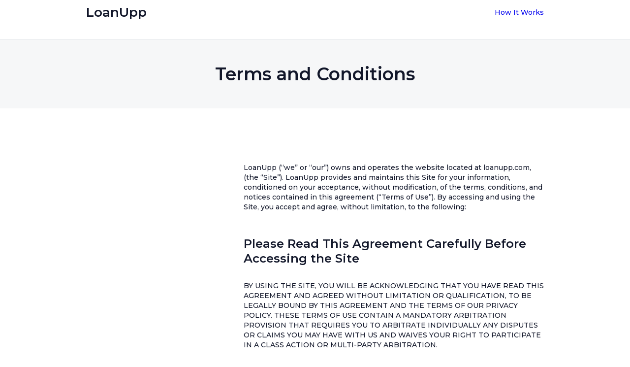

--- FILE ---
content_type: text/html
request_url: https://loanupp.com/terms/
body_size: 46183
content:
<!DOCTYPE html><html lang="en"><head><meta charSet="utf-8"/><meta http-equiv="x-ua-compatible" content="ie=edge"/><meta name="viewport" content="width=device-width, initial-scale=1, shrink-to-fit=no"/><style data-href="/styles.c94963f7fb349c636ae2.css" data-identity="gatsby-global-css">@import url(https://fonts.googleapis.com/css?family=Montserrat:500,600&display=swap);@keyframes global--rotate-clockwise--w784i{0%{transform:rotate(0deg)}25%{transform:rotate(90deg)}50%{transform:rotate(180deg)}75%{transform:rotate(270deg)}to{transform:rotate(1turn)}}@keyframes global--dots--fGNce{0%,20%{color:transparent;text-shadow:.25em 0 0 transparent,.5em 0 0 transparent}40%{color:#fff;text-shadow:.25em 0 0 transparent,.5em 0 0 transparent}60%{text-shadow:.25em 0 0 #fff,.5em 0 0 transparent}80%,to{text-shadow:.25em 0 0 #fff,.5em 0 0 #fff}}@keyframes global--dots-dark--4Qy0B{0%,20%{color:transparent;text-shadow:.25em 0 0 transparent,.5em 0 0 transparent}40%{color:#000;text-shadow:.25em 0 0 transparent,.5em 0 0 transparent}60%{text-shadow:.25em 0 0 #000,.5em 0 0 transparent}80%,to{text-shadow:.25em 0 0 #000,.5em 0 0 #000}}body{text-rendering:optimizeLegibility;-webkit-font-smoothing:antialiased;-moz-osx-font-smoothing:grayscale}html{-ms-overflow-style:scrollbar;box-sizing:border-box}*,:after,:before{box-sizing:inherit}.container,.container-fluid,.container-lg,.container-md,.container-sm,.container-xl{margin-left:auto;margin-right:auto;padding-left:15px;padding-right:15px;width:100%}@media(min-width:576px){.container,.container-sm{max-width:540px}}@media(min-width:768px){.container,.container-md,.container-sm{max-width:720px}}@media(min-width:1024px){.container,.container-lg,.container-md,.container-sm{max-width:960px}}@media(min-width:1440px){.container,.container-lg,.container-md,.container-sm,.container-xl{max-width:1140px}}.row{display:flex;flex-wrap:wrap;margin-left:-15px;margin-right:-15px}.no-gutters{margin-left:0;margin-right:0}.no-gutters>.col,.no-gutters>[class*=col-]{padding-left:0;padding-right:0}.col,.col-1,.col-2,.col-3,.col-4,.col-5,.col-6,.col-7,.col-8,.col-9,.col-10,.col-11,.col-12,.col-auto,.col-lg,.col-lg-1,.col-lg-2,.col-lg-3,.col-lg-4,.col-lg-5,.col-lg-6,.col-lg-7,.col-lg-8,.col-lg-9,.col-lg-10,.col-lg-11,.col-lg-12,.col-lg-auto,.col-md,.col-md-1,.col-md-2,.col-md-3,.col-md-4,.col-md-5,.col-md-6,.col-md-7,.col-md-8,.col-md-9,.col-md-10,.col-md-11,.col-md-12,.col-md-auto,.col-sm,.col-sm-1,.col-sm-2,.col-sm-3,.col-sm-4,.col-sm-5,.col-sm-6,.col-sm-7,.col-sm-8,.col-sm-9,.col-sm-10,.col-sm-11,.col-sm-12,.col-sm-auto,.col-xl,.col-xl-1,.col-xl-2,.col-xl-3,.col-xl-4,.col-xl-5,.col-xl-6,.col-xl-7,.col-xl-8,.col-xl-9,.col-xl-10,.col-xl-11,.col-xl-12,.col-xl-auto{padding-left:15px;padding-right:15px;position:relative;width:100%}.col{flex-basis:0;flex-grow:1;max-width:100%}.row-cols-1>*{flex:0 0 100%;max-width:100%}.row-cols-2>*{flex:0 0 50%;max-width:50%}.row-cols-3>*{flex:0 0 33.3333333333%;max-width:33.3333333333%}.row-cols-4>*{flex:0 0 25%;max-width:25%}.row-cols-5>*{flex:0 0 20%;max-width:20%}.row-cols-6>*{flex:0 0 16.6666666667%;max-width:16.6666666667%}.col-auto{flex:0 0 auto;max-width:100%;width:auto}.col-1{flex:0 0 8.3333333333%;max-width:8.3333333333%}.col-2{flex:0 0 16.6666666667%;max-width:16.6666666667%}.col-3{flex:0 0 25%;max-width:25%}.col-4{flex:0 0 33.3333333333%;max-width:33.3333333333%}.col-5{flex:0 0 41.6666666667%;max-width:41.6666666667%}.col-6{flex:0 0 50%;max-width:50%}.col-7{flex:0 0 58.3333333333%;max-width:58.3333333333%}.col-8{flex:0 0 66.6666666667%;max-width:66.6666666667%}.col-9{flex:0 0 75%;max-width:75%}.col-10{flex:0 0 83.3333333333%;max-width:83.3333333333%}.col-11{flex:0 0 91.6666666667%;max-width:91.6666666667%}.col-12{flex:0 0 100%;max-width:100%}.order-first{order:-1}.order-last{order:13}.order-0{order:0}.order-1{order:1}.order-2{order:2}.order-3{order:3}.order-4{order:4}.order-5{order:5}.order-6{order:6}.order-7{order:7}.order-8{order:8}.order-9{order:9}.order-10{order:10}.order-11{order:11}.order-12{order:12}.offset-1{margin-left:8.3333333333%}.offset-2{margin-left:16.6666666667%}.offset-3{margin-left:25%}.offset-4{margin-left:33.3333333333%}.offset-5{margin-left:41.6666666667%}.offset-6{margin-left:50%}.offset-7{margin-left:58.3333333333%}.offset-8{margin-left:66.6666666667%}.offset-9{margin-left:75%}.offset-10{margin-left:83.3333333333%}.offset-11{margin-left:91.6666666667%}@media(min-width:576px){.col-sm{flex-basis:0;flex-grow:1;max-width:100%}.row-cols-sm-1>*{flex:0 0 100%;max-width:100%}.row-cols-sm-2>*{flex:0 0 50%;max-width:50%}.row-cols-sm-3>*{flex:0 0 33.3333333333%;max-width:33.3333333333%}.row-cols-sm-4>*{flex:0 0 25%;max-width:25%}.row-cols-sm-5>*{flex:0 0 20%;max-width:20%}.row-cols-sm-6>*{flex:0 0 16.6666666667%;max-width:16.6666666667%}.col-sm-auto{flex:0 0 auto;max-width:100%;width:auto}.col-sm-1{flex:0 0 8.3333333333%;max-width:8.3333333333%}.col-sm-2{flex:0 0 16.6666666667%;max-width:16.6666666667%}.col-sm-3{flex:0 0 25%;max-width:25%}.col-sm-4{flex:0 0 33.3333333333%;max-width:33.3333333333%}.col-sm-5{flex:0 0 41.6666666667%;max-width:41.6666666667%}.col-sm-6{flex:0 0 50%;max-width:50%}.col-sm-7{flex:0 0 58.3333333333%;max-width:58.3333333333%}.col-sm-8{flex:0 0 66.6666666667%;max-width:66.6666666667%}.col-sm-9{flex:0 0 75%;max-width:75%}.col-sm-10{flex:0 0 83.3333333333%;max-width:83.3333333333%}.col-sm-11{flex:0 0 91.6666666667%;max-width:91.6666666667%}.col-sm-12{flex:0 0 100%;max-width:100%}.order-sm-first{order:-1}.order-sm-last{order:13}.order-sm-0{order:0}.order-sm-1{order:1}.order-sm-2{order:2}.order-sm-3{order:3}.order-sm-4{order:4}.order-sm-5{order:5}.order-sm-6{order:6}.order-sm-7{order:7}.order-sm-8{order:8}.order-sm-9{order:9}.order-sm-10{order:10}.order-sm-11{order:11}.order-sm-12{order:12}.offset-sm-0{margin-left:0}.offset-sm-1{margin-left:8.3333333333%}.offset-sm-2{margin-left:16.6666666667%}.offset-sm-3{margin-left:25%}.offset-sm-4{margin-left:33.3333333333%}.offset-sm-5{margin-left:41.6666666667%}.offset-sm-6{margin-left:50%}.offset-sm-7{margin-left:58.3333333333%}.offset-sm-8{margin-left:66.6666666667%}.offset-sm-9{margin-left:75%}.offset-sm-10{margin-left:83.3333333333%}.offset-sm-11{margin-left:91.6666666667%}}@media(min-width:768px){.col-md{flex-basis:0;flex-grow:1;max-width:100%}.row-cols-md-1>*{flex:0 0 100%;max-width:100%}.row-cols-md-2>*{flex:0 0 50%;max-width:50%}.row-cols-md-3>*{flex:0 0 33.3333333333%;max-width:33.3333333333%}.row-cols-md-4>*{flex:0 0 25%;max-width:25%}.row-cols-md-5>*{flex:0 0 20%;max-width:20%}.row-cols-md-6>*{flex:0 0 16.6666666667%;max-width:16.6666666667%}.col-md-auto{flex:0 0 auto;max-width:100%;width:auto}.col-md-1{flex:0 0 8.3333333333%;max-width:8.3333333333%}.col-md-2{flex:0 0 16.6666666667%;max-width:16.6666666667%}.col-md-3{flex:0 0 25%;max-width:25%}.col-md-4{flex:0 0 33.3333333333%;max-width:33.3333333333%}.col-md-5{flex:0 0 41.6666666667%;max-width:41.6666666667%}.col-md-6{flex:0 0 50%;max-width:50%}.col-md-7{flex:0 0 58.3333333333%;max-width:58.3333333333%}.col-md-8{flex:0 0 66.6666666667%;max-width:66.6666666667%}.col-md-9{flex:0 0 75%;max-width:75%}.col-md-10{flex:0 0 83.3333333333%;max-width:83.3333333333%}.col-md-11{flex:0 0 91.6666666667%;max-width:91.6666666667%}.col-md-12{flex:0 0 100%;max-width:100%}.order-md-first{order:-1}.order-md-last{order:13}.order-md-0{order:0}.order-md-1{order:1}.order-md-2{order:2}.order-md-3{order:3}.order-md-4{order:4}.order-md-5{order:5}.order-md-6{order:6}.order-md-7{order:7}.order-md-8{order:8}.order-md-9{order:9}.order-md-10{order:10}.order-md-11{order:11}.order-md-12{order:12}.offset-md-0{margin-left:0}.offset-md-1{margin-left:8.3333333333%}.offset-md-2{margin-left:16.6666666667%}.offset-md-3{margin-left:25%}.offset-md-4{margin-left:33.3333333333%}.offset-md-5{margin-left:41.6666666667%}.offset-md-6{margin-left:50%}.offset-md-7{margin-left:58.3333333333%}.offset-md-8{margin-left:66.6666666667%}.offset-md-9{margin-left:75%}.offset-md-10{margin-left:83.3333333333%}.offset-md-11{margin-left:91.6666666667%}}@media(min-width:1024px){.col-lg{flex-basis:0;flex-grow:1;max-width:100%}.row-cols-lg-1>*{flex:0 0 100%;max-width:100%}.row-cols-lg-2>*{flex:0 0 50%;max-width:50%}.row-cols-lg-3>*{flex:0 0 33.3333333333%;max-width:33.3333333333%}.row-cols-lg-4>*{flex:0 0 25%;max-width:25%}.row-cols-lg-5>*{flex:0 0 20%;max-width:20%}.row-cols-lg-6>*{flex:0 0 16.6666666667%;max-width:16.6666666667%}.col-lg-auto{flex:0 0 auto;max-width:100%;width:auto}.col-lg-1{flex:0 0 8.3333333333%;max-width:8.3333333333%}.col-lg-2{flex:0 0 16.6666666667%;max-width:16.6666666667%}.col-lg-3{flex:0 0 25%;max-width:25%}.col-lg-4{flex:0 0 33.3333333333%;max-width:33.3333333333%}.col-lg-5{flex:0 0 41.6666666667%;max-width:41.6666666667%}.col-lg-6{flex:0 0 50%;max-width:50%}.col-lg-7{flex:0 0 58.3333333333%;max-width:58.3333333333%}.col-lg-8{flex:0 0 66.6666666667%;max-width:66.6666666667%}.col-lg-9{flex:0 0 75%;max-width:75%}.col-lg-10{flex:0 0 83.3333333333%;max-width:83.3333333333%}.col-lg-11{flex:0 0 91.6666666667%;max-width:91.6666666667%}.col-lg-12{flex:0 0 100%;max-width:100%}.order-lg-first{order:-1}.order-lg-last{order:13}.order-lg-0{order:0}.order-lg-1{order:1}.order-lg-2{order:2}.order-lg-3{order:3}.order-lg-4{order:4}.order-lg-5{order:5}.order-lg-6{order:6}.order-lg-7{order:7}.order-lg-8{order:8}.order-lg-9{order:9}.order-lg-10{order:10}.order-lg-11{order:11}.order-lg-12{order:12}.offset-lg-0{margin-left:0}.offset-lg-1{margin-left:8.3333333333%}.offset-lg-2{margin-left:16.6666666667%}.offset-lg-3{margin-left:25%}.offset-lg-4{margin-left:33.3333333333%}.offset-lg-5{margin-left:41.6666666667%}.offset-lg-6{margin-left:50%}.offset-lg-7{margin-left:58.3333333333%}.offset-lg-8{margin-left:66.6666666667%}.offset-lg-9{margin-left:75%}.offset-lg-10{margin-left:83.3333333333%}.offset-lg-11{margin-left:91.6666666667%}}@media(min-width:1440px){.col-xl{flex-basis:0;flex-grow:1;max-width:100%}.row-cols-xl-1>*{flex:0 0 100%;max-width:100%}.row-cols-xl-2>*{flex:0 0 50%;max-width:50%}.row-cols-xl-3>*{flex:0 0 33.3333333333%;max-width:33.3333333333%}.row-cols-xl-4>*{flex:0 0 25%;max-width:25%}.row-cols-xl-5>*{flex:0 0 20%;max-width:20%}.row-cols-xl-6>*{flex:0 0 16.6666666667%;max-width:16.6666666667%}.col-xl-auto{flex:0 0 auto;max-width:100%;width:auto}.col-xl-1{flex:0 0 8.3333333333%;max-width:8.3333333333%}.col-xl-2{flex:0 0 16.6666666667%;max-width:16.6666666667%}.col-xl-3{flex:0 0 25%;max-width:25%}.col-xl-4{flex:0 0 33.3333333333%;max-width:33.3333333333%}.col-xl-5{flex:0 0 41.6666666667%;max-width:41.6666666667%}.col-xl-6{flex:0 0 50%;max-width:50%}.col-xl-7{flex:0 0 58.3333333333%;max-width:58.3333333333%}.col-xl-8{flex:0 0 66.6666666667%;max-width:66.6666666667%}.col-xl-9{flex:0 0 75%;max-width:75%}.col-xl-10{flex:0 0 83.3333333333%;max-width:83.3333333333%}.col-xl-11{flex:0 0 91.6666666667%;max-width:91.6666666667%}.col-xl-12{flex:0 0 100%;max-width:100%}.order-xl-first{order:-1}.order-xl-last{order:13}.order-xl-0{order:0}.order-xl-1{order:1}.order-xl-2{order:2}.order-xl-3{order:3}.order-xl-4{order:4}.order-xl-5{order:5}.order-xl-6{order:6}.order-xl-7{order:7}.order-xl-8{order:8}.order-xl-9{order:9}.order-xl-10{order:10}.order-xl-11{order:11}.order-xl-12{order:12}.offset-xl-0{margin-left:0}.offset-xl-1{margin-left:8.3333333333%}.offset-xl-2{margin-left:16.6666666667%}.offset-xl-3{margin-left:25%}.offset-xl-4{margin-left:33.3333333333%}.offset-xl-5{margin-left:41.6666666667%}.offset-xl-6{margin-left:50%}.offset-xl-7{margin-left:58.3333333333%}.offset-xl-8{margin-left:66.6666666667%}.offset-xl-9{margin-left:75%}.offset-xl-10{margin-left:83.3333333333%}.offset-xl-11{margin-left:91.6666666667%}}.d-none{display:none!important}.d-inline{display:inline!important}.d-inline-block{display:inline-block!important}.d-block{display:block!important}.d-table{display:table!important}.d-table-row{display:table-row!important}.d-table-cell{display:table-cell!important}.d-flex{display:flex!important}.d-inline-flex{display:inline-flex!important}@media(min-width:576px){.d-sm-none{display:none!important}.d-sm-inline{display:inline!important}.d-sm-inline-block{display:inline-block!important}.d-sm-block{display:block!important}.d-sm-table{display:table!important}.d-sm-table-row{display:table-row!important}.d-sm-table-cell{display:table-cell!important}.d-sm-flex{display:flex!important}.d-sm-inline-flex{display:inline-flex!important}}@media(min-width:768px){.d-md-none{display:none!important}.d-md-inline{display:inline!important}.d-md-inline-block{display:inline-block!important}.d-md-block{display:block!important}.d-md-table{display:table!important}.d-md-table-row{display:table-row!important}.d-md-table-cell{display:table-cell!important}.d-md-flex{display:flex!important}.d-md-inline-flex{display:inline-flex!important}}@media(min-width:1024px){.d-lg-none{display:none!important}.d-lg-inline{display:inline!important}.d-lg-inline-block{display:inline-block!important}.d-lg-block{display:block!important}.d-lg-table{display:table!important}.d-lg-table-row{display:table-row!important}.d-lg-table-cell{display:table-cell!important}.d-lg-flex{display:flex!important}.d-lg-inline-flex{display:inline-flex!important}}@media(min-width:1440px){.d-xl-none{display:none!important}.d-xl-inline{display:inline!important}.d-xl-inline-block{display:inline-block!important}.d-xl-block{display:block!important}.d-xl-table{display:table!important}.d-xl-table-row{display:table-row!important}.d-xl-table-cell{display:table-cell!important}.d-xl-flex{display:flex!important}.d-xl-inline-flex{display:inline-flex!important}}@media print{.d-print-none{display:none!important}.d-print-inline{display:inline!important}.d-print-inline-block{display:inline-block!important}.d-print-block{display:block!important}.d-print-table{display:table!important}.d-print-table-row{display:table-row!important}.d-print-table-cell{display:table-cell!important}.d-print-flex{display:flex!important}.d-print-inline-flex{display:inline-flex!important}}.flex-row{flex-direction:row!important}.flex-column{flex-direction:column!important}.flex-row-reverse{flex-direction:row-reverse!important}.flex-column-reverse{flex-direction:column-reverse!important}.flex-wrap{flex-wrap:wrap!important}.flex-nowrap{flex-wrap:nowrap!important}.flex-wrap-reverse{flex-wrap:wrap-reverse!important}.flex-fill{flex:1 1 auto!important}.flex-grow-0{flex-grow:0!important}.flex-grow-1{flex-grow:1!important}.flex-shrink-0{flex-shrink:0!important}.flex-shrink-1{flex-shrink:1!important}.justify-content-start{justify-content:flex-start!important}.justify-content-end{justify-content:flex-end!important}.justify-content-center{justify-content:center!important}.justify-content-between{justify-content:space-between!important}.justify-content-around{justify-content:space-around!important}.align-items-start{align-items:flex-start!important}.align-items-end{align-items:flex-end!important}.align-items-center{align-items:center!important}.align-items-baseline{align-items:baseline!important}.align-items-stretch{align-items:stretch!important}.align-content-start{align-content:flex-start!important}.align-content-end{align-content:flex-end!important}.align-content-center{align-content:center!important}.align-content-between{align-content:space-between!important}.align-content-around{align-content:space-around!important}.align-content-stretch{align-content:stretch!important}.align-self-auto{align-self:auto!important}.align-self-start{align-self:flex-start!important}.align-self-end{align-self:flex-end!important}.align-self-center{align-self:center!important}.align-self-baseline{align-self:baseline!important}.align-self-stretch{align-self:stretch!important}@media(min-width:576px){.flex-sm-row{flex-direction:row!important}.flex-sm-column{flex-direction:column!important}.flex-sm-row-reverse{flex-direction:row-reverse!important}.flex-sm-column-reverse{flex-direction:column-reverse!important}.flex-sm-wrap{flex-wrap:wrap!important}.flex-sm-nowrap{flex-wrap:nowrap!important}.flex-sm-wrap-reverse{flex-wrap:wrap-reverse!important}.flex-sm-fill{flex:1 1 auto!important}.flex-sm-grow-0{flex-grow:0!important}.flex-sm-grow-1{flex-grow:1!important}.flex-sm-shrink-0{flex-shrink:0!important}.flex-sm-shrink-1{flex-shrink:1!important}.justify-content-sm-start{justify-content:flex-start!important}.justify-content-sm-end{justify-content:flex-end!important}.justify-content-sm-center{justify-content:center!important}.justify-content-sm-between{justify-content:space-between!important}.justify-content-sm-around{justify-content:space-around!important}.align-items-sm-start{align-items:flex-start!important}.align-items-sm-end{align-items:flex-end!important}.align-items-sm-center{align-items:center!important}.align-items-sm-baseline{align-items:baseline!important}.align-items-sm-stretch{align-items:stretch!important}.align-content-sm-start{align-content:flex-start!important}.align-content-sm-end{align-content:flex-end!important}.align-content-sm-center{align-content:center!important}.align-content-sm-between{align-content:space-between!important}.align-content-sm-around{align-content:space-around!important}.align-content-sm-stretch{align-content:stretch!important}.align-self-sm-auto{align-self:auto!important}.align-self-sm-start{align-self:flex-start!important}.align-self-sm-end{align-self:flex-end!important}.align-self-sm-center{align-self:center!important}.align-self-sm-baseline{align-self:baseline!important}.align-self-sm-stretch{align-self:stretch!important}}@media(min-width:768px){.flex-md-row{flex-direction:row!important}.flex-md-column{flex-direction:column!important}.flex-md-row-reverse{flex-direction:row-reverse!important}.flex-md-column-reverse{flex-direction:column-reverse!important}.flex-md-wrap{flex-wrap:wrap!important}.flex-md-nowrap{flex-wrap:nowrap!important}.flex-md-wrap-reverse{flex-wrap:wrap-reverse!important}.flex-md-fill{flex:1 1 auto!important}.flex-md-grow-0{flex-grow:0!important}.flex-md-grow-1{flex-grow:1!important}.flex-md-shrink-0{flex-shrink:0!important}.flex-md-shrink-1{flex-shrink:1!important}.justify-content-md-start{justify-content:flex-start!important}.justify-content-md-end{justify-content:flex-end!important}.justify-content-md-center{justify-content:center!important}.justify-content-md-between{justify-content:space-between!important}.justify-content-md-around{justify-content:space-around!important}.align-items-md-start{align-items:flex-start!important}.align-items-md-end{align-items:flex-end!important}.align-items-md-center{align-items:center!important}.align-items-md-baseline{align-items:baseline!important}.align-items-md-stretch{align-items:stretch!important}.align-content-md-start{align-content:flex-start!important}.align-content-md-end{align-content:flex-end!important}.align-content-md-center{align-content:center!important}.align-content-md-between{align-content:space-between!important}.align-content-md-around{align-content:space-around!important}.align-content-md-stretch{align-content:stretch!important}.align-self-md-auto{align-self:auto!important}.align-self-md-start{align-self:flex-start!important}.align-self-md-end{align-self:flex-end!important}.align-self-md-center{align-self:center!important}.align-self-md-baseline{align-self:baseline!important}.align-self-md-stretch{align-self:stretch!important}}@media(min-width:1024px){.flex-lg-row{flex-direction:row!important}.flex-lg-column{flex-direction:column!important}.flex-lg-row-reverse{flex-direction:row-reverse!important}.flex-lg-column-reverse{flex-direction:column-reverse!important}.flex-lg-wrap{flex-wrap:wrap!important}.flex-lg-nowrap{flex-wrap:nowrap!important}.flex-lg-wrap-reverse{flex-wrap:wrap-reverse!important}.flex-lg-fill{flex:1 1 auto!important}.flex-lg-grow-0{flex-grow:0!important}.flex-lg-grow-1{flex-grow:1!important}.flex-lg-shrink-0{flex-shrink:0!important}.flex-lg-shrink-1{flex-shrink:1!important}.justify-content-lg-start{justify-content:flex-start!important}.justify-content-lg-end{justify-content:flex-end!important}.justify-content-lg-center{justify-content:center!important}.justify-content-lg-between{justify-content:space-between!important}.justify-content-lg-around{justify-content:space-around!important}.align-items-lg-start{align-items:flex-start!important}.align-items-lg-end{align-items:flex-end!important}.align-items-lg-center{align-items:center!important}.align-items-lg-baseline{align-items:baseline!important}.align-items-lg-stretch{align-items:stretch!important}.align-content-lg-start{align-content:flex-start!important}.align-content-lg-end{align-content:flex-end!important}.align-content-lg-center{align-content:center!important}.align-content-lg-between{align-content:space-between!important}.align-content-lg-around{align-content:space-around!important}.align-content-lg-stretch{align-content:stretch!important}.align-self-lg-auto{align-self:auto!important}.align-self-lg-start{align-self:flex-start!important}.align-self-lg-end{align-self:flex-end!important}.align-self-lg-center{align-self:center!important}.align-self-lg-baseline{align-self:baseline!important}.align-self-lg-stretch{align-self:stretch!important}}@media(min-width:1440px){.flex-xl-row{flex-direction:row!important}.flex-xl-column{flex-direction:column!important}.flex-xl-row-reverse{flex-direction:row-reverse!important}.flex-xl-column-reverse{flex-direction:column-reverse!important}.flex-xl-wrap{flex-wrap:wrap!important}.flex-xl-nowrap{flex-wrap:nowrap!important}.flex-xl-wrap-reverse{flex-wrap:wrap-reverse!important}.flex-xl-fill{flex:1 1 auto!important}.flex-xl-grow-0{flex-grow:0!important}.flex-xl-grow-1{flex-grow:1!important}.flex-xl-shrink-0{flex-shrink:0!important}.flex-xl-shrink-1{flex-shrink:1!important}.justify-content-xl-start{justify-content:flex-start!important}.justify-content-xl-end{justify-content:flex-end!important}.justify-content-xl-center{justify-content:center!important}.justify-content-xl-between{justify-content:space-between!important}.justify-content-xl-around{justify-content:space-around!important}.align-items-xl-start{align-items:flex-start!important}.align-items-xl-end{align-items:flex-end!important}.align-items-xl-center{align-items:center!important}.align-items-xl-baseline{align-items:baseline!important}.align-items-xl-stretch{align-items:stretch!important}.align-content-xl-start{align-content:flex-start!important}.align-content-xl-end{align-content:flex-end!important}.align-content-xl-center{align-content:center!important}.align-content-xl-between{align-content:space-between!important}.align-content-xl-around{align-content:space-around!important}.align-content-xl-stretch{align-content:stretch!important}.align-self-xl-auto{align-self:auto!important}.align-self-xl-start{align-self:flex-start!important}.align-self-xl-end{align-self:flex-end!important}.align-self-xl-center{align-self:center!important}.align-self-xl-baseline{align-self:baseline!important}.align-self-xl-stretch{align-self:stretch!important}}.m-0{margin:0!important}.mt-0,.my-0{margin-top:0!important}.mr-0,.mx-0{margin-right:0!important}.mb-0,.my-0{margin-bottom:0!important}.ml-0,.mx-0{margin-left:0!important}.m-1{margin:.25rem!important}.mt-1,.my-1{margin-top:.25rem!important}.mr-1,.mx-1{margin-right:.25rem!important}.mb-1,.my-1{margin-bottom:.25rem!important}.ml-1,.mx-1{margin-left:.25rem!important}.m-2{margin:.5rem!important}.mt-2,.my-2{margin-top:.5rem!important}.mr-2,.mx-2{margin-right:.5rem!important}.mb-2,.my-2{margin-bottom:.5rem!important}.ml-2,.mx-2{margin-left:.5rem!important}.m-3{margin:1rem!important}.mt-3,.my-3{margin-top:1rem!important}.mr-3,.mx-3{margin-right:1rem!important}.mb-3,.my-3{margin-bottom:1rem!important}.ml-3,.mx-3{margin-left:1rem!important}.m-4{margin:1.5rem!important}.mt-4,.my-4{margin-top:1.5rem!important}.mr-4,.mx-4{margin-right:1.5rem!important}.mb-4,.my-4{margin-bottom:1.5rem!important}.ml-4,.mx-4{margin-left:1.5rem!important}.m-5{margin:3rem!important}.mt-5,.my-5{margin-top:3rem!important}.mr-5,.mx-5{margin-right:3rem!important}.mb-5,.my-5{margin-bottom:3rem!important}.ml-5,.mx-5{margin-left:3rem!important}.p-0{padding:0!important}.pt-0,.py-0{padding-top:0!important}.pr-0,.px-0{padding-right:0!important}.pb-0,.py-0{padding-bottom:0!important}.pl-0,.px-0{padding-left:0!important}.p-1{padding:.25rem!important}.pt-1,.py-1{padding-top:.25rem!important}.pr-1,.px-1{padding-right:.25rem!important}.pb-1,.py-1{padding-bottom:.25rem!important}.pl-1,.px-1{padding-left:.25rem!important}.p-2{padding:.5rem!important}.pt-2,.py-2{padding-top:.5rem!important}.pr-2,.px-2{padding-right:.5rem!important}.pb-2,.py-2{padding-bottom:.5rem!important}.pl-2,.px-2{padding-left:.5rem!important}.p-3{padding:1rem!important}.pt-3,.py-3{padding-top:1rem!important}.pr-3,.px-3{padding-right:1rem!important}.pb-3,.py-3{padding-bottom:1rem!important}.pl-3,.px-3{padding-left:1rem!important}.p-4{padding:1.5rem!important}.pt-4,.py-4{padding-top:1.5rem!important}.pr-4,.px-4{padding-right:1.5rem!important}.pb-4,.py-4{padding-bottom:1.5rem!important}.pl-4,.px-4{padding-left:1.5rem!important}.p-5{padding:3rem!important}.pt-5,.py-5{padding-top:3rem!important}.pr-5,.px-5{padding-right:3rem!important}.pb-5,.py-5{padding-bottom:3rem!important}.pl-5,.px-5{padding-left:3rem!important}.m-n1{margin:-.25rem!important}.mt-n1,.my-n1{margin-top:-.25rem!important}.mr-n1,.mx-n1{margin-right:-.25rem!important}.mb-n1,.my-n1{margin-bottom:-.25rem!important}.ml-n1,.mx-n1{margin-left:-.25rem!important}.m-n2{margin:-.5rem!important}.mt-n2,.my-n2{margin-top:-.5rem!important}.mr-n2,.mx-n2{margin-right:-.5rem!important}.mb-n2,.my-n2{margin-bottom:-.5rem!important}.ml-n2,.mx-n2{margin-left:-.5rem!important}.m-n3{margin:-1rem!important}.mt-n3,.my-n3{margin-top:-1rem!important}.mr-n3,.mx-n3{margin-right:-1rem!important}.mb-n3,.my-n3{margin-bottom:-1rem!important}.ml-n3,.mx-n3{margin-left:-1rem!important}.m-n4{margin:-1.5rem!important}.mt-n4,.my-n4{margin-top:-1.5rem!important}.mr-n4,.mx-n4{margin-right:-1.5rem!important}.mb-n4,.my-n4{margin-bottom:-1.5rem!important}.ml-n4,.mx-n4{margin-left:-1.5rem!important}.m-n5{margin:-3rem!important}.mt-n5,.my-n5{margin-top:-3rem!important}.mr-n5,.mx-n5{margin-right:-3rem!important}.mb-n5,.my-n5{margin-bottom:-3rem!important}.ml-n5,.mx-n5{margin-left:-3rem!important}.m-auto{margin:auto!important}.mt-auto,.my-auto{margin-top:auto!important}.mr-auto,.mx-auto{margin-right:auto!important}.mb-auto,.my-auto{margin-bottom:auto!important}.ml-auto,.mx-auto{margin-left:auto!important}@media(min-width:576px){.m-sm-0{margin:0!important}.mt-sm-0,.my-sm-0{margin-top:0!important}.mr-sm-0,.mx-sm-0{margin-right:0!important}.mb-sm-0,.my-sm-0{margin-bottom:0!important}.ml-sm-0,.mx-sm-0{margin-left:0!important}.m-sm-1{margin:.25rem!important}.mt-sm-1,.my-sm-1{margin-top:.25rem!important}.mr-sm-1,.mx-sm-1{margin-right:.25rem!important}.mb-sm-1,.my-sm-1{margin-bottom:.25rem!important}.ml-sm-1,.mx-sm-1{margin-left:.25rem!important}.m-sm-2{margin:.5rem!important}.mt-sm-2,.my-sm-2{margin-top:.5rem!important}.mr-sm-2,.mx-sm-2{margin-right:.5rem!important}.mb-sm-2,.my-sm-2{margin-bottom:.5rem!important}.ml-sm-2,.mx-sm-2{margin-left:.5rem!important}.m-sm-3{margin:1rem!important}.mt-sm-3,.my-sm-3{margin-top:1rem!important}.mr-sm-3,.mx-sm-3{margin-right:1rem!important}.mb-sm-3,.my-sm-3{margin-bottom:1rem!important}.ml-sm-3,.mx-sm-3{margin-left:1rem!important}.m-sm-4{margin:1.5rem!important}.mt-sm-4,.my-sm-4{margin-top:1.5rem!important}.mr-sm-4,.mx-sm-4{margin-right:1.5rem!important}.mb-sm-4,.my-sm-4{margin-bottom:1.5rem!important}.ml-sm-4,.mx-sm-4{margin-left:1.5rem!important}.m-sm-5{margin:3rem!important}.mt-sm-5,.my-sm-5{margin-top:3rem!important}.mr-sm-5,.mx-sm-5{margin-right:3rem!important}.mb-sm-5,.my-sm-5{margin-bottom:3rem!important}.ml-sm-5,.mx-sm-5{margin-left:3rem!important}.p-sm-0{padding:0!important}.pt-sm-0,.py-sm-0{padding-top:0!important}.pr-sm-0,.px-sm-0{padding-right:0!important}.pb-sm-0,.py-sm-0{padding-bottom:0!important}.pl-sm-0,.px-sm-0{padding-left:0!important}.p-sm-1{padding:.25rem!important}.pt-sm-1,.py-sm-1{padding-top:.25rem!important}.pr-sm-1,.px-sm-1{padding-right:.25rem!important}.pb-sm-1,.py-sm-1{padding-bottom:.25rem!important}.pl-sm-1,.px-sm-1{padding-left:.25rem!important}.p-sm-2{padding:.5rem!important}.pt-sm-2,.py-sm-2{padding-top:.5rem!important}.pr-sm-2,.px-sm-2{padding-right:.5rem!important}.pb-sm-2,.py-sm-2{padding-bottom:.5rem!important}.pl-sm-2,.px-sm-2{padding-left:.5rem!important}.p-sm-3{padding:1rem!important}.pt-sm-3,.py-sm-3{padding-top:1rem!important}.pr-sm-3,.px-sm-3{padding-right:1rem!important}.pb-sm-3,.py-sm-3{padding-bottom:1rem!important}.pl-sm-3,.px-sm-3{padding-left:1rem!important}.p-sm-4{padding:1.5rem!important}.pt-sm-4,.py-sm-4{padding-top:1.5rem!important}.pr-sm-4,.px-sm-4{padding-right:1.5rem!important}.pb-sm-4,.py-sm-4{padding-bottom:1.5rem!important}.pl-sm-4,.px-sm-4{padding-left:1.5rem!important}.p-sm-5{padding:3rem!important}.pt-sm-5,.py-sm-5{padding-top:3rem!important}.pr-sm-5,.px-sm-5{padding-right:3rem!important}.pb-sm-5,.py-sm-5{padding-bottom:3rem!important}.pl-sm-5,.px-sm-5{padding-left:3rem!important}.m-sm-n1{margin:-.25rem!important}.mt-sm-n1,.my-sm-n1{margin-top:-.25rem!important}.mr-sm-n1,.mx-sm-n1{margin-right:-.25rem!important}.mb-sm-n1,.my-sm-n1{margin-bottom:-.25rem!important}.ml-sm-n1,.mx-sm-n1{margin-left:-.25rem!important}.m-sm-n2{margin:-.5rem!important}.mt-sm-n2,.my-sm-n2{margin-top:-.5rem!important}.mr-sm-n2,.mx-sm-n2{margin-right:-.5rem!important}.mb-sm-n2,.my-sm-n2{margin-bottom:-.5rem!important}.ml-sm-n2,.mx-sm-n2{margin-left:-.5rem!important}.m-sm-n3{margin:-1rem!important}.mt-sm-n3,.my-sm-n3{margin-top:-1rem!important}.mr-sm-n3,.mx-sm-n3{margin-right:-1rem!important}.mb-sm-n3,.my-sm-n3{margin-bottom:-1rem!important}.ml-sm-n3,.mx-sm-n3{margin-left:-1rem!important}.m-sm-n4{margin:-1.5rem!important}.mt-sm-n4,.my-sm-n4{margin-top:-1.5rem!important}.mr-sm-n4,.mx-sm-n4{margin-right:-1.5rem!important}.mb-sm-n4,.my-sm-n4{margin-bottom:-1.5rem!important}.ml-sm-n4,.mx-sm-n4{margin-left:-1.5rem!important}.m-sm-n5{margin:-3rem!important}.mt-sm-n5,.my-sm-n5{margin-top:-3rem!important}.mr-sm-n5,.mx-sm-n5{margin-right:-3rem!important}.mb-sm-n5,.my-sm-n5{margin-bottom:-3rem!important}.ml-sm-n5,.mx-sm-n5{margin-left:-3rem!important}.m-sm-auto{margin:auto!important}.mt-sm-auto,.my-sm-auto{margin-top:auto!important}.mr-sm-auto,.mx-sm-auto{margin-right:auto!important}.mb-sm-auto,.my-sm-auto{margin-bottom:auto!important}.ml-sm-auto,.mx-sm-auto{margin-left:auto!important}}@media(min-width:768px){.m-md-0{margin:0!important}.mt-md-0,.my-md-0{margin-top:0!important}.mr-md-0,.mx-md-0{margin-right:0!important}.mb-md-0,.my-md-0{margin-bottom:0!important}.ml-md-0,.mx-md-0{margin-left:0!important}.m-md-1{margin:.25rem!important}.mt-md-1,.my-md-1{margin-top:.25rem!important}.mr-md-1,.mx-md-1{margin-right:.25rem!important}.mb-md-1,.my-md-1{margin-bottom:.25rem!important}.ml-md-1,.mx-md-1{margin-left:.25rem!important}.m-md-2{margin:.5rem!important}.mt-md-2,.my-md-2{margin-top:.5rem!important}.mr-md-2,.mx-md-2{margin-right:.5rem!important}.mb-md-2,.my-md-2{margin-bottom:.5rem!important}.ml-md-2,.mx-md-2{margin-left:.5rem!important}.m-md-3{margin:1rem!important}.mt-md-3,.my-md-3{margin-top:1rem!important}.mr-md-3,.mx-md-3{margin-right:1rem!important}.mb-md-3,.my-md-3{margin-bottom:1rem!important}.ml-md-3,.mx-md-3{margin-left:1rem!important}.m-md-4{margin:1.5rem!important}.mt-md-4,.my-md-4{margin-top:1.5rem!important}.mr-md-4,.mx-md-4{margin-right:1.5rem!important}.mb-md-4,.my-md-4{margin-bottom:1.5rem!important}.ml-md-4,.mx-md-4{margin-left:1.5rem!important}.m-md-5{margin:3rem!important}.mt-md-5,.my-md-5{margin-top:3rem!important}.mr-md-5,.mx-md-5{margin-right:3rem!important}.mb-md-5,.my-md-5{margin-bottom:3rem!important}.ml-md-5,.mx-md-5{margin-left:3rem!important}.p-md-0{padding:0!important}.pt-md-0,.py-md-0{padding-top:0!important}.pr-md-0,.px-md-0{padding-right:0!important}.pb-md-0,.py-md-0{padding-bottom:0!important}.pl-md-0,.px-md-0{padding-left:0!important}.p-md-1{padding:.25rem!important}.pt-md-1,.py-md-1{padding-top:.25rem!important}.pr-md-1,.px-md-1{padding-right:.25rem!important}.pb-md-1,.py-md-1{padding-bottom:.25rem!important}.pl-md-1,.px-md-1{padding-left:.25rem!important}.p-md-2{padding:.5rem!important}.pt-md-2,.py-md-2{padding-top:.5rem!important}.pr-md-2,.px-md-2{padding-right:.5rem!important}.pb-md-2,.py-md-2{padding-bottom:.5rem!important}.pl-md-2,.px-md-2{padding-left:.5rem!important}.p-md-3{padding:1rem!important}.pt-md-3,.py-md-3{padding-top:1rem!important}.pr-md-3,.px-md-3{padding-right:1rem!important}.pb-md-3,.py-md-3{padding-bottom:1rem!important}.pl-md-3,.px-md-3{padding-left:1rem!important}.p-md-4{padding:1.5rem!important}.pt-md-4,.py-md-4{padding-top:1.5rem!important}.pr-md-4,.px-md-4{padding-right:1.5rem!important}.pb-md-4,.py-md-4{padding-bottom:1.5rem!important}.pl-md-4,.px-md-4{padding-left:1.5rem!important}.p-md-5{padding:3rem!important}.pt-md-5,.py-md-5{padding-top:3rem!important}.pr-md-5,.px-md-5{padding-right:3rem!important}.pb-md-5,.py-md-5{padding-bottom:3rem!important}.pl-md-5,.px-md-5{padding-left:3rem!important}.m-md-n1{margin:-.25rem!important}.mt-md-n1,.my-md-n1{margin-top:-.25rem!important}.mr-md-n1,.mx-md-n1{margin-right:-.25rem!important}.mb-md-n1,.my-md-n1{margin-bottom:-.25rem!important}.ml-md-n1,.mx-md-n1{margin-left:-.25rem!important}.m-md-n2{margin:-.5rem!important}.mt-md-n2,.my-md-n2{margin-top:-.5rem!important}.mr-md-n2,.mx-md-n2{margin-right:-.5rem!important}.mb-md-n2,.my-md-n2{margin-bottom:-.5rem!important}.ml-md-n2,.mx-md-n2{margin-left:-.5rem!important}.m-md-n3{margin:-1rem!important}.mt-md-n3,.my-md-n3{margin-top:-1rem!important}.mr-md-n3,.mx-md-n3{margin-right:-1rem!important}.mb-md-n3,.my-md-n3{margin-bottom:-1rem!important}.ml-md-n3,.mx-md-n3{margin-left:-1rem!important}.m-md-n4{margin:-1.5rem!important}.mt-md-n4,.my-md-n4{margin-top:-1.5rem!important}.mr-md-n4,.mx-md-n4{margin-right:-1.5rem!important}.mb-md-n4,.my-md-n4{margin-bottom:-1.5rem!important}.ml-md-n4,.mx-md-n4{margin-left:-1.5rem!important}.m-md-n5{margin:-3rem!important}.mt-md-n5,.my-md-n5{margin-top:-3rem!important}.mr-md-n5,.mx-md-n5{margin-right:-3rem!important}.mb-md-n5,.my-md-n5{margin-bottom:-3rem!important}.ml-md-n5,.mx-md-n5{margin-left:-3rem!important}.m-md-auto{margin:auto!important}.mt-md-auto,.my-md-auto{margin-top:auto!important}.mr-md-auto,.mx-md-auto{margin-right:auto!important}.mb-md-auto,.my-md-auto{margin-bottom:auto!important}.ml-md-auto,.mx-md-auto{margin-left:auto!important}}@media(min-width:1024px){.m-lg-0{margin:0!important}.mt-lg-0,.my-lg-0{margin-top:0!important}.mr-lg-0,.mx-lg-0{margin-right:0!important}.mb-lg-0,.my-lg-0{margin-bottom:0!important}.ml-lg-0,.mx-lg-0{margin-left:0!important}.m-lg-1{margin:.25rem!important}.mt-lg-1,.my-lg-1{margin-top:.25rem!important}.mr-lg-1,.mx-lg-1{margin-right:.25rem!important}.mb-lg-1,.my-lg-1{margin-bottom:.25rem!important}.ml-lg-1,.mx-lg-1{margin-left:.25rem!important}.m-lg-2{margin:.5rem!important}.mt-lg-2,.my-lg-2{margin-top:.5rem!important}.mr-lg-2,.mx-lg-2{margin-right:.5rem!important}.mb-lg-2,.my-lg-2{margin-bottom:.5rem!important}.ml-lg-2,.mx-lg-2{margin-left:.5rem!important}.m-lg-3{margin:1rem!important}.mt-lg-3,.my-lg-3{margin-top:1rem!important}.mr-lg-3,.mx-lg-3{margin-right:1rem!important}.mb-lg-3,.my-lg-3{margin-bottom:1rem!important}.ml-lg-3,.mx-lg-3{margin-left:1rem!important}.m-lg-4{margin:1.5rem!important}.mt-lg-4,.my-lg-4{margin-top:1.5rem!important}.mr-lg-4,.mx-lg-4{margin-right:1.5rem!important}.mb-lg-4,.my-lg-4{margin-bottom:1.5rem!important}.ml-lg-4,.mx-lg-4{margin-left:1.5rem!important}.m-lg-5{margin:3rem!important}.mt-lg-5,.my-lg-5{margin-top:3rem!important}.mr-lg-5,.mx-lg-5{margin-right:3rem!important}.mb-lg-5,.my-lg-5{margin-bottom:3rem!important}.ml-lg-5,.mx-lg-5{margin-left:3rem!important}.p-lg-0{padding:0!important}.pt-lg-0,.py-lg-0{padding-top:0!important}.pr-lg-0,.px-lg-0{padding-right:0!important}.pb-lg-0,.py-lg-0{padding-bottom:0!important}.pl-lg-0,.px-lg-0{padding-left:0!important}.p-lg-1{padding:.25rem!important}.pt-lg-1,.py-lg-1{padding-top:.25rem!important}.pr-lg-1,.px-lg-1{padding-right:.25rem!important}.pb-lg-1,.py-lg-1{padding-bottom:.25rem!important}.pl-lg-1,.px-lg-1{padding-left:.25rem!important}.p-lg-2{padding:.5rem!important}.pt-lg-2,.py-lg-2{padding-top:.5rem!important}.pr-lg-2,.px-lg-2{padding-right:.5rem!important}.pb-lg-2,.py-lg-2{padding-bottom:.5rem!important}.pl-lg-2,.px-lg-2{padding-left:.5rem!important}.p-lg-3{padding:1rem!important}.pt-lg-3,.py-lg-3{padding-top:1rem!important}.pr-lg-3,.px-lg-3{padding-right:1rem!important}.pb-lg-3,.py-lg-3{padding-bottom:1rem!important}.pl-lg-3,.px-lg-3{padding-left:1rem!important}.p-lg-4{padding:1.5rem!important}.pt-lg-4,.py-lg-4{padding-top:1.5rem!important}.pr-lg-4,.px-lg-4{padding-right:1.5rem!important}.pb-lg-4,.py-lg-4{padding-bottom:1.5rem!important}.pl-lg-4,.px-lg-4{padding-left:1.5rem!important}.p-lg-5{padding:3rem!important}.pt-lg-5,.py-lg-5{padding-top:3rem!important}.pr-lg-5,.px-lg-5{padding-right:3rem!important}.pb-lg-5,.py-lg-5{padding-bottom:3rem!important}.pl-lg-5,.px-lg-5{padding-left:3rem!important}.m-lg-n1{margin:-.25rem!important}.mt-lg-n1,.my-lg-n1{margin-top:-.25rem!important}.mr-lg-n1,.mx-lg-n1{margin-right:-.25rem!important}.mb-lg-n1,.my-lg-n1{margin-bottom:-.25rem!important}.ml-lg-n1,.mx-lg-n1{margin-left:-.25rem!important}.m-lg-n2{margin:-.5rem!important}.mt-lg-n2,.my-lg-n2{margin-top:-.5rem!important}.mr-lg-n2,.mx-lg-n2{margin-right:-.5rem!important}.mb-lg-n2,.my-lg-n2{margin-bottom:-.5rem!important}.ml-lg-n2,.mx-lg-n2{margin-left:-.5rem!important}.m-lg-n3{margin:-1rem!important}.mt-lg-n3,.my-lg-n3{margin-top:-1rem!important}.mr-lg-n3,.mx-lg-n3{margin-right:-1rem!important}.mb-lg-n3,.my-lg-n3{margin-bottom:-1rem!important}.ml-lg-n3,.mx-lg-n3{margin-left:-1rem!important}.m-lg-n4{margin:-1.5rem!important}.mt-lg-n4,.my-lg-n4{margin-top:-1.5rem!important}.mr-lg-n4,.mx-lg-n4{margin-right:-1.5rem!important}.mb-lg-n4,.my-lg-n4{margin-bottom:-1.5rem!important}.ml-lg-n4,.mx-lg-n4{margin-left:-1.5rem!important}.m-lg-n5{margin:-3rem!important}.mt-lg-n5,.my-lg-n5{margin-top:-3rem!important}.mr-lg-n5,.mx-lg-n5{margin-right:-3rem!important}.mb-lg-n5,.my-lg-n5{margin-bottom:-3rem!important}.ml-lg-n5,.mx-lg-n5{margin-left:-3rem!important}.m-lg-auto{margin:auto!important}.mt-lg-auto,.my-lg-auto{margin-top:auto!important}.mr-lg-auto,.mx-lg-auto{margin-right:auto!important}.mb-lg-auto,.my-lg-auto{margin-bottom:auto!important}.ml-lg-auto,.mx-lg-auto{margin-left:auto!important}}@media(min-width:1440px){.m-xl-0{margin:0!important}.mt-xl-0,.my-xl-0{margin-top:0!important}.mr-xl-0,.mx-xl-0{margin-right:0!important}.mb-xl-0,.my-xl-0{margin-bottom:0!important}.ml-xl-0,.mx-xl-0{margin-left:0!important}.m-xl-1{margin:.25rem!important}.mt-xl-1,.my-xl-1{margin-top:.25rem!important}.mr-xl-1,.mx-xl-1{margin-right:.25rem!important}.mb-xl-1,.my-xl-1{margin-bottom:.25rem!important}.ml-xl-1,.mx-xl-1{margin-left:.25rem!important}.m-xl-2{margin:.5rem!important}.mt-xl-2,.my-xl-2{margin-top:.5rem!important}.mr-xl-2,.mx-xl-2{margin-right:.5rem!important}.mb-xl-2,.my-xl-2{margin-bottom:.5rem!important}.ml-xl-2,.mx-xl-2{margin-left:.5rem!important}.m-xl-3{margin:1rem!important}.mt-xl-3,.my-xl-3{margin-top:1rem!important}.mr-xl-3,.mx-xl-3{margin-right:1rem!important}.mb-xl-3,.my-xl-3{margin-bottom:1rem!important}.ml-xl-3,.mx-xl-3{margin-left:1rem!important}.m-xl-4{margin:1.5rem!important}.mt-xl-4,.my-xl-4{margin-top:1.5rem!important}.mr-xl-4,.mx-xl-4{margin-right:1.5rem!important}.mb-xl-4,.my-xl-4{margin-bottom:1.5rem!important}.ml-xl-4,.mx-xl-4{margin-left:1.5rem!important}.m-xl-5{margin:3rem!important}.mt-xl-5,.my-xl-5{margin-top:3rem!important}.mr-xl-5,.mx-xl-5{margin-right:3rem!important}.mb-xl-5,.my-xl-5{margin-bottom:3rem!important}.ml-xl-5,.mx-xl-5{margin-left:3rem!important}.p-xl-0{padding:0!important}.pt-xl-0,.py-xl-0{padding-top:0!important}.pr-xl-0,.px-xl-0{padding-right:0!important}.pb-xl-0,.py-xl-0{padding-bottom:0!important}.pl-xl-0,.px-xl-0{padding-left:0!important}.p-xl-1{padding:.25rem!important}.pt-xl-1,.py-xl-1{padding-top:.25rem!important}.pr-xl-1,.px-xl-1{padding-right:.25rem!important}.pb-xl-1,.py-xl-1{padding-bottom:.25rem!important}.pl-xl-1,.px-xl-1{padding-left:.25rem!important}.p-xl-2{padding:.5rem!important}.pt-xl-2,.py-xl-2{padding-top:.5rem!important}.pr-xl-2,.px-xl-2{padding-right:.5rem!important}.pb-xl-2,.py-xl-2{padding-bottom:.5rem!important}.pl-xl-2,.px-xl-2{padding-left:.5rem!important}.p-xl-3{padding:1rem!important}.pt-xl-3,.py-xl-3{padding-top:1rem!important}.pr-xl-3,.px-xl-3{padding-right:1rem!important}.pb-xl-3,.py-xl-3{padding-bottom:1rem!important}.pl-xl-3,.px-xl-3{padding-left:1rem!important}.p-xl-4{padding:1.5rem!important}.pt-xl-4,.py-xl-4{padding-top:1.5rem!important}.pr-xl-4,.px-xl-4{padding-right:1.5rem!important}.pb-xl-4,.py-xl-4{padding-bottom:1.5rem!important}.pl-xl-4,.px-xl-4{padding-left:1.5rem!important}.p-xl-5{padding:3rem!important}.pt-xl-5,.py-xl-5{padding-top:3rem!important}.pr-xl-5,.px-xl-5{padding-right:3rem!important}.pb-xl-5,.py-xl-5{padding-bottom:3rem!important}.pl-xl-5,.px-xl-5{padding-left:3rem!important}.m-xl-n1{margin:-.25rem!important}.mt-xl-n1,.my-xl-n1{margin-top:-.25rem!important}.mr-xl-n1,.mx-xl-n1{margin-right:-.25rem!important}.mb-xl-n1,.my-xl-n1{margin-bottom:-.25rem!important}.ml-xl-n1,.mx-xl-n1{margin-left:-.25rem!important}.m-xl-n2{margin:-.5rem!important}.mt-xl-n2,.my-xl-n2{margin-top:-.5rem!important}.mr-xl-n2,.mx-xl-n2{margin-right:-.5rem!important}.mb-xl-n2,.my-xl-n2{margin-bottom:-.5rem!important}.ml-xl-n2,.mx-xl-n2{margin-left:-.5rem!important}.m-xl-n3{margin:-1rem!important}.mt-xl-n3,.my-xl-n3{margin-top:-1rem!important}.mr-xl-n3,.mx-xl-n3{margin-right:-1rem!important}.mb-xl-n3,.my-xl-n3{margin-bottom:-1rem!important}.ml-xl-n3,.mx-xl-n3{margin-left:-1rem!important}.m-xl-n4{margin:-1.5rem!important}.mt-xl-n4,.my-xl-n4{margin-top:-1.5rem!important}.mr-xl-n4,.mx-xl-n4{margin-right:-1.5rem!important}.mb-xl-n4,.my-xl-n4{margin-bottom:-1.5rem!important}.ml-xl-n4,.mx-xl-n4{margin-left:-1.5rem!important}.m-xl-n5{margin:-3rem!important}.mt-xl-n5,.my-xl-n5{margin-top:-3rem!important}.mr-xl-n5,.mx-xl-n5{margin-right:-3rem!important}.mb-xl-n5,.my-xl-n5{margin-bottom:-3rem!important}.ml-xl-n5,.mx-xl-n5{margin-left:-3rem!important}.m-xl-auto{margin:auto!important}.mt-xl-auto,.my-xl-auto{margin-top:auto!important}.mr-xl-auto,.mx-xl-auto{margin-right:auto!important}.mb-xl-auto,.my-xl-auto{margin-bottom:auto!important}.ml-xl-auto,.mx-xl-auto{margin-left:auto!important}}@keyframes Button--rotate-clockwise--RpXJr{0%{transform:rotate(0deg)}25%{transform:rotate(90deg)}50%{transform:rotate(180deg)}75%{transform:rotate(270deg)}to{transform:rotate(1turn)}}@keyframes Button--dots--8y-p7{0%,20%{color:transparent;text-shadow:.25em 0 0 transparent,.5em 0 0 transparent}40%{color:#fff;text-shadow:.25em 0 0 transparent,.5em 0 0 transparent}60%{text-shadow:.25em 0 0 #fff,.5em 0 0 transparent}80%,to{text-shadow:.25em 0 0 #fff,.5em 0 0 #fff}}@keyframes Button--dots-dark--T4tFf{0%,20%{color:transparent;text-shadow:.25em 0 0 transparent,.5em 0 0 transparent}40%{color:#000;text-shadow:.25em 0 0 transparent,.5em 0 0 transparent}60%{text-shadow:.25em 0 0 #000,.5em 0 0 transparent}80%,to{text-shadow:.25em 0 0 #000,.5em 0 0 #000}}.Button--button--tB0pd{border:2px solid;border-radius:50px;cursor:pointer;font-size:14px;font-weight:600;justify-content:center;line-height:20px;transition:background .3s ease}.Button--button--tB0pd:hover{outline:none}.Button--small--wzjVg{height:40px;min-width:120px;padding:8px 20px}.Button--large--azrOY{font-size:16px;min-width:200px;padding:13px 25px}.Button--link--8-OKq{text-align:center}.Button--link--8-OKq.Button--small--wzjVg{height:40px;min-width:120px;padding:8px 20px}.Button--link--8-OKq.Button--large--azrOY{font-size:16px;min-width:200px;padding:13px 30px}@keyframes GlobalButton--rotate-clockwise--CKOEr{0%{transform:rotate(0deg)}25%{transform:rotate(90deg)}50%{transform:rotate(180deg)}75%{transform:rotate(270deg)}to{transform:rotate(1turn)}}@keyframes GlobalButton--dots--yVPYY{0%,20%{color:transparent;text-shadow:.25em 0 0 transparent,.5em 0 0 transparent}40%{color:#fff;text-shadow:.25em 0 0 transparent,.5em 0 0 transparent}60%{text-shadow:.25em 0 0 #fff,.5em 0 0 transparent}80%,to{text-shadow:.25em 0 0 #fff,.5em 0 0 #fff}}@keyframes GlobalButton--dots-dark--GUoUH{0%,20%{color:transparent;text-shadow:.25em 0 0 transparent,.5em 0 0 transparent}40%{color:#000;text-shadow:.25em 0 0 transparent,.5em 0 0 transparent}60%{text-shadow:.25em 0 0 #000,.5em 0 0 transparent}80%,to{text-shadow:.25em 0 0 #000,.5em 0 0 #000}}.GlobalButton--button--JDCYo{cursor:pointer;display:inline-block;outline:none}@keyframes PrimaryButton--rotate-clockwise--VEQOi{0%{transform:rotate(0deg)}25%{transform:rotate(90deg)}50%{transform:rotate(180deg)}75%{transform:rotate(270deg)}to{transform:rotate(1turn)}}@keyframes PrimaryButton--dots--XpYuV{0%,20%{color:transparent;text-shadow:.25em 0 0 transparent,.5em 0 0 transparent}40%{color:#fff;text-shadow:.25em 0 0 transparent,.5em 0 0 transparent}60%{text-shadow:.25em 0 0 #fff,.5em 0 0 transparent}80%,to{text-shadow:.25em 0 0 #fff,.5em 0 0 #fff}}@keyframes PrimaryButton--dots-dark--nP6Lt{0%,20%{color:transparent;text-shadow:.25em 0 0 transparent,.5em 0 0 transparent}40%{color:#000;text-shadow:.25em 0 0 transparent,.5em 0 0 transparent}60%{text-shadow:.25em 0 0 #000,.5em 0 0 transparent}80%,to{text-shadow:.25em 0 0 #000,.5em 0 0 #000}}.PrimaryButton--primary--TVWKG{background:var(--color3,#12172a);border-color:var(--color3,#12172a);color:var(--color1,#fff)}.PrimaryButton--primary--TVWKG:active,.PrimaryButton--primary--TVWKG:focus,.PrimaryButton--primary--TVWKG:hover{background:transparent;color:var(--color3,#12172a)}@keyframes SecondaryButton--rotate-clockwise--Cda5r{0%{transform:rotate(0deg)}25%{transform:rotate(90deg)}50%{transform:rotate(180deg)}75%{transform:rotate(270deg)}to{transform:rotate(1turn)}}@keyframes SecondaryButton--dots--TKnjr{0%,20%{color:transparent;text-shadow:.25em 0 0 transparent,.5em 0 0 transparent}40%{color:#fff;text-shadow:.25em 0 0 transparent,.5em 0 0 transparent}60%{text-shadow:.25em 0 0 #fff,.5em 0 0 transparent}80%,to{text-shadow:.25em 0 0 #fff,.5em 0 0 #fff}}@keyframes SecondaryButton--dots-dark--6h8wS{0%,20%{color:transparent;text-shadow:.25em 0 0 transparent,.5em 0 0 transparent}40%{color:#000;text-shadow:.25em 0 0 transparent,.5em 0 0 transparent}60%{text-shadow:.25em 0 0 #000,.5em 0 0 transparent}80%,to{text-shadow:.25em 0 0 #000,.5em 0 0 #000}}.SecondaryButton--secondary--dAedi{background:var(--color5,#f86015);border:2px solid var(--color5,#f86015);color:var(--color1,#fff)}.SecondaryButton--secondary--dAedi:active,.SecondaryButton--secondary--dAedi:focus,.SecondaryButton--secondary--dAedi:hover{background:transparent;color:var(--color5,#f86015)}@keyframes Modal--rotate-clockwise--9LOTI{0%{transform:rotate(0deg)}25%{transform:rotate(90deg)}50%{transform:rotate(180deg)}75%{transform:rotate(270deg)}to{transform:rotate(1turn)}}@keyframes Modal--dots--Jr5-f{0%,20%{color:transparent;text-shadow:.25em 0 0 transparent,.5em 0 0 transparent}40%{color:#fff;text-shadow:.25em 0 0 transparent,.5em 0 0 transparent}60%{text-shadow:.25em 0 0 #fff,.5em 0 0 transparent}80%,to{text-shadow:.25em 0 0 #fff,.5em 0 0 #fff}}@keyframes Modal--dots-dark--ja9mw{0%,20%{color:transparent;text-shadow:.25em 0 0 transparent,.5em 0 0 transparent}40%{color:#000;text-shadow:.25em 0 0 transparent,.5em 0 0 transparent}60%{text-shadow:.25em 0 0 #000,.5em 0 0 transparent}80%,to{text-shadow:.25em 0 0 #000,.5em 0 0 #000}}.Modal--noScroll--SrNXJ{height:100vh;overflow:hidden;position:fixed}.Modal--container--URsSA{-webkit-overflow-scrolling:touch;background-color:hsla(0,0%,7%,.8);bottom:0;left:0;opacity:1;overflow:auto;position:fixed;right:0;top:0;z-index:100004}.Modal--container--URsSA.Modal--centerContent--8BL4V{align-items:center;display:flex;justify-content:center}.Modal--dialog--OWW92{background-color:#fff;border-radius:4px;box-shadow:0 10px 20px 0 hsla(0,0%,7%,.5);margin:auto 20px;min-width:300px;position:relative;text-align:center}.Modal--dialog--OWW92.Modal--fullScreen--boOcx{border-radius:0;height:100%;margin:0;width:100%}.Modal--closeIcon--NT5ch{background:none;border:none;cursor:pointer;height:inherit;min-width:inherit;padding:0;position:absolute;right:20px;top:20px;z-index:11}.Modal--header--sV6RG{padding:50px 50px 20px}@media(max-width:767px){.Modal--header--sV6RG{padding:25px 25px 20px}}.Modal--header--sV6RG p{margin:20px 0 0}.Modal--body--MyzpT{border-radius:0 0 4px 4px;padding:20px 50px 50px}@media(max-width:767px){.Modal--body--MyzpT{padding:20px 25px 25px}}.Modal--body--MyzpT button{margin:8px}@media(max-width:767px){.Modal--body--MyzpT button{margin:8px 0;min-width:100%;padding:12px 20px}}.modal-enter{background-color:transparent;overflow:hidden;transition:background-color .3s}.modal-enter .Modal--dialog--OWW92{animation:Modal--anim-open--mRAv3 .3s}.modal-enter.modal-enter-active{background-color:hsla(0,0%,7%,.8)}.modal-enter.modal-enter-active .Modal--dialog--OWW92{opacity:1;transform:scaleX(1)}.modal-exit{transition:opacity .3s}.modal-exit .Modal--dialog--OWW92{transition:transform .3s}.modal-exit.modal-exit-active{opacity:0}.modal-exit.modal-exit-active .Modal--dialog--OWW92{transform:scale3d(.9,.9,1)}@keyframes Modal--anim-open--mRAv3{0%{opacity:0;transform:scale3d(1.1,1.1,1)}to{opacity:1;transform:scaleX(1)}}@media(max-width:575px){.Modal--dialog--OWW92.Modal--fullScreen--boOcx{min-height:100%}}@keyframes index--rotate-clockwise--7fxG\+{0%{transform:rotate(0deg)}25%{transform:rotate(90deg)}50%{transform:rotate(180deg)}75%{transform:rotate(270deg)}to{transform:rotate(1turn)}}@keyframes index--dots--Q6oDO{0%,20%{color:transparent;text-shadow:.25em 0 0 transparent,.5em 0 0 transparent}40%{color:#fff;text-shadow:.25em 0 0 transparent,.5em 0 0 transparent}60%{text-shadow:.25em 0 0 #fff,.5em 0 0 transparent}80%,to{text-shadow:.25em 0 0 #fff,.5em 0 0 #fff}}@keyframes index--dots-dark--I8xkr{0%,20%{color:transparent;text-shadow:.25em 0 0 transparent,.5em 0 0 transparent}40%{color:#000;text-shadow:.25em 0 0 transparent,.5em 0 0 transparent}60%{text-shadow:.25em 0 0 #000,.5em 0 0 transparent}80%,to{text-shadow:.25em 0 0 #000,.5em 0 0 #000}}.index--cookieRequiredModal---Sy6N .col-12.col-sm-6{padding:5px}.index--cookieRequiredModal---Sy6N button{height:60px;margin:0;padding:15px 5px;width:100%}@keyframes ErrorBoundary--rotate-clockwise--8WPzt{0%{transform:rotate(0deg)}25%{transform:rotate(90deg)}50%{transform:rotate(180deg)}75%{transform:rotate(270deg)}to{transform:rotate(1turn)}}@keyframes ErrorBoundary--dots--Sk-wK{0%,20%{color:transparent;text-shadow:.25em 0 0 transparent,.5em 0 0 transparent}40%{color:#fff;text-shadow:.25em 0 0 transparent,.5em 0 0 transparent}60%{text-shadow:.25em 0 0 #fff,.5em 0 0 transparent}80%,to{text-shadow:.25em 0 0 #fff,.5em 0 0 #fff}}@keyframes ErrorBoundary--dots-dark--2j-lY{0%,20%{color:transparent;text-shadow:.25em 0 0 transparent,.5em 0 0 transparent}40%{color:#000;text-shadow:.25em 0 0 transparent,.5em 0 0 transparent}60%{text-shadow:.25em 0 0 #000,.5em 0 0 transparent}80%,to{text-shadow:.25em 0 0 #000,.5em 0 0 #000}}.ErrorBoundary--errorPage--oi715{align-items:center;background:#f8f9fa;color:#333;display:flex;font-family:Segoe UI,Tahoma,Geneva,Verdana,sans-serif;height:100vh;justify-content:center;margin:0;padding:0}.ErrorBoundary--errorPage--oi715 .ErrorBoundary--errorContainer--K65WJ{background:#fff;border-radius:16px;box-shadow:0 8px 30px rgba(0,0,0,.1);padding:40px;text-align:center}.ErrorBoundary--errorPage--oi715 .ErrorBoundary--errorContainer--K65WJ h1{font-size:2.5rem;margin-bottom:.5em}.ErrorBoundary--errorPage--oi715 .ErrorBoundary--errorContainer--K65WJ p{color:#666;font-size:1.2rem;margin-bottom:24px}.ErrorBoundary--errorPage--oi715 .ErrorBoundary--errorContainer--K65WJ .ErrorBoundary--errorButton--Ceq4D{background:#007bff;border:none;border-radius:8px;color:#fff;display:inline-block;font-size:1rem;padding:12px 24px;text-decoration:none;transition:background .3s}.ErrorBoundary--errorPage--oi715 .ErrorBoundary--errorContainer--K65WJ .ErrorBoundary--errorButton--Ceq4D:hover{background:#0056b3}@keyframes Checkbox--rotate-clockwise--NsRMQ{0%{transform:rotate(0deg)}25%{transform:rotate(90deg)}50%{transform:rotate(180deg)}75%{transform:rotate(270deg)}to{transform:rotate(1turn)}}@keyframes Checkbox--dots--yELjh{0%,20%{color:transparent;text-shadow:.25em 0 0 transparent,.5em 0 0 transparent}40%{color:#fff;text-shadow:.25em 0 0 transparent,.5em 0 0 transparent}60%{text-shadow:.25em 0 0 #fff,.5em 0 0 transparent}80%,to{text-shadow:.25em 0 0 #fff,.5em 0 0 #fff}}@keyframes Checkbox--dots-dark--8Mq6w{0%,20%{color:transparent;text-shadow:.25em 0 0 transparent,.5em 0 0 transparent}40%{color:#000;text-shadow:.25em 0 0 transparent,.5em 0 0 transparent}60%{text-shadow:.25em 0 0 #000,.5em 0 0 transparent}80%,to{text-shadow:.25em 0 0 #000,.5em 0 0 #000}}.Checkbox--checkbox---nJPH{align-items:flex-start;display:inline-flex;margin-top:15px;-webkit-user-select:none;user-select:none}.Checkbox--checkbox---nJPH input{clip:rect(0 0 0 0);appearance:none;border:none;height:1px;margin:-1px;overflow:hidden;padding:0;position:absolute;width:1px}.Checkbox--checkbox---nJPH input:checked+.Checkbox--tick--1Chxr :first-child{opacity:1}.Checkbox--checkbox---nJPH a{color:var(--color3,#12172a);font-weight:bolder;text-decoration:underline}.Checkbox--checkbox---nJPH .Checkbox--tick--1Chxr{background-color:var(--color1,#fff);border:1px solid var(--color6,#0180a7);border-radius:4px;cursor:pointer;flex:0 0 20px;height:20px;overflow:hidden;position:relative;top:5px;width:20px}.Checkbox--checkbox---nJPH .Checkbox--tick--1Chxr :first-child{margin-left:-1px;margin-top:-1px;opacity:0}.Checkbox--checkbox---nJPH .Checkbox--tick--1Chxr :first-child path{stroke:var(--color7,#505862)}.Checkbox--checkbox---nJPH .Checkbox--content--KzJ8N{color:var(--color7,#505862);font-size:12px;line-height:18px;padding-left:15px;text-align:left}.Checkbox--checkbox---nJPH:hover .Checkbox--tick--1Chxr{border:1px solid var(--color7,#505862)}.Checkbox--checkbox---nJPH:not(.Checkbox--disabled---Ni5O) input:focus+.Checkbox--tick--1Chxr{border:1px solid var(--color7,#505862)}.Checkbox--checkbox---nJPH:not(.Checkbox--disabled---Ni5O):hover .Checkbox--tick--1Chxr{border:1px solid var(--color7,#505862)}.Checkbox--checkbox---nJPH.Checkbox--error--em3fQ .Checkbox--tick--1Chxr{border:1px solid var(--color5,#f86015)}.Checkbox--checkbox---nJPH.Checkbox--error--em3fQ .Checkbox--content--KzJ8N,.Checkbox--checkbox---nJPH.Checkbox--error--em3fQ a{color:var(--color5,#f86015)}@keyframes Toggle--rotate-clockwise--I6H6N{0%{transform:rotate(0deg)}25%{transform:rotate(90deg)}50%{transform:rotate(180deg)}75%{transform:rotate(270deg)}to{transform:rotate(1turn)}}@keyframes Toggle--dots--OBqzr{0%,20%{color:transparent;text-shadow:.25em 0 0 transparent,.5em 0 0 transparent}40%{color:#fff;text-shadow:.25em 0 0 transparent,.5em 0 0 transparent}60%{text-shadow:.25em 0 0 #fff,.5em 0 0 transparent}80%,to{text-shadow:.25em 0 0 #fff,.5em 0 0 #fff}}@keyframes Toggle--dots-dark--fYfPl{0%,20%{color:transparent;text-shadow:.25em 0 0 transparent,.5em 0 0 transparent}40%{color:#000;text-shadow:.25em 0 0 transparent,.5em 0 0 transparent}60%{text-shadow:.25em 0 0 #000,.5em 0 0 transparent}80%,to{text-shadow:.25em 0 0 #000,.5em 0 0 #000}}.Toggle--checkbox--5RsCG{align-items:flex-start;display:inline-flex;margin-top:30px;-webkit-user-select:none;user-select:none}.Toggle--checkbox--5RsCG input{clip:rect(0 0 0 0);appearance:none;border:none;height:1px;margin:-1px;overflow:hidden;padding:0;position:absolute;width:1px}.Toggle--checkbox--5RsCG input:checked+.Toggle--tick--Xv9Un{border:2px solid #ab81d3}.Toggle--checkbox--5RsCG input:checked+.Toggle--tick--Xv9Un:before{background-color:#ab81d3;left:17px}.Toggle--checkbox--5RsCG a{color:#3b5c74;font-family:Montserrat,Helvetica Neue,sans-serif;font-size:12px;letter-spacing:0;line-height:18px;text-decoration:none}.Toggle--checkbox--5RsCG .Toggle--tick--Xv9Un{border:2px solid #c6d2dc;border-radius:20px;cursor:pointer;flex:0 0 35px;height:20px;padding:2px;position:relative;width:35px}.Toggle--checkbox--5RsCG .Toggle--tick--Xv9Un:before{background-color:#c6d2dc;border-radius:12px;content:" ";height:12px;left:2px;position:absolute;transition:all .3s;width:12px}.Toggle--checkbox--5RsCG .Toggle--content--WtWZy{color:#7a91a4;font-family:Montserrat,Helvetica Neue,sans-serif;font-size:12px;letter-spacing:0;line-height:18px;padding-bottom:20px;padding-left:13px;text-align:left}@media(max-width:767px){.Toggle--checkbox--5RsCG .Toggle--content--WtWZy{padding-bottom:0;width:calc(100% - 95px)}}.Toggle--checkbox--5RsCG.Toggle--error--IYjuZ .Toggle--tick--Xv9Un{border:2px solid #ff0437}.Toggle--checkbox--5RsCG.Toggle--error--IYjuZ .Toggle--content--WtWZy,.Toggle--checkbox--5RsCG.Toggle--error--IYjuZ a{color:#ff0437}@keyframes mainConsentDisplay--rotate-clockwise--r-DTe{0%{transform:rotate(0deg)}25%{transform:rotate(90deg)}50%{transform:rotate(180deg)}75%{transform:rotate(270deg)}to{transform:rotate(1turn)}}@keyframes mainConsentDisplay--dots--YggHl{0%,20%{color:transparent;text-shadow:.25em 0 0 transparent,.5em 0 0 transparent}40%{color:#fff;text-shadow:.25em 0 0 transparent,.5em 0 0 transparent}60%{text-shadow:.25em 0 0 #fff,.5em 0 0 transparent}80%,to{text-shadow:.25em 0 0 #fff,.5em 0 0 #fff}}@keyframes mainConsentDisplay--dots-dark--KHX3V{0%,20%{color:transparent;text-shadow:.25em 0 0 transparent,.5em 0 0 transparent}40%{color:#000;text-shadow:.25em 0 0 transparent,.5em 0 0 transparent}60%{text-shadow:.25em 0 0 #000,.5em 0 0 transparent}80%,to{text-shadow:.25em 0 0 #000,.5em 0 0 #000}}.mainConsentDisplay--consentWrapper--XKXMH{text-align:left}.mainConsentDisplay--consentWrapper--XKXMH a{color:#000}@keyframes Input--rotate-clockwise--UU\+3A{0%{transform:rotate(0deg)}25%{transform:rotate(90deg)}50%{transform:rotate(180deg)}75%{transform:rotate(270deg)}to{transform:rotate(1turn)}}@keyframes Input--dots--mhwtd{0%,20%{color:transparent;text-shadow:.25em 0 0 transparent,.5em 0 0 transparent}40%{color:#fff;text-shadow:.25em 0 0 transparent,.5em 0 0 transparent}60%{text-shadow:.25em 0 0 #fff,.5em 0 0 transparent}80%,to{text-shadow:.25em 0 0 #fff,.5em 0 0 #fff}}@keyframes Input--dots-dark--Be3jU{0%,20%{color:transparent;text-shadow:.25em 0 0 transparent,.5em 0 0 transparent}40%{color:#000;text-shadow:.25em 0 0 transparent,.5em 0 0 transparent}60%{text-shadow:.25em 0 0 #000,.5em 0 0 transparent}80%,to{text-shadow:.25em 0 0 #000,.5em 0 0 #000}}.Input--textInput--yJ31z{margin:0 0 40px;position:relative}.Input--textInput--yJ31z .react-datepicker-wrapper{width:100%}.Input--textInput--yJ31z .react-datepicker{background-color:var(--color1,#fff);border:1px solid #e8e8e8;border-radius:3px;box-shadow:0 10px 20px 0 rgba(var(--color3-rgb,30,30,30),.1);padding:25px}.Input--textInput--yJ31z .react-datepicker__header{background-color:var(--color1,#fff);border:none;padding:0}.Input--textInput--yJ31z .react-datepicker-time__header,.Input--textInput--yJ31z .react-datepicker-year-header,.Input--textInput--yJ31z .react-datepicker__current-month{font-size:14px;line-height:16px;margin:0 0 12px}.Input--textInput--yJ31z .react-datepicker__day,.Input--textInput--yJ31z .react-datepicker__day-name,.Input--textInput--yJ31z .react-datepicker__time-name{background:var(--color1,#fff);border:1px solid #e8e8e8;border-radius:0;font-size:12px;line-height:43px;margin:-1px;outline:none;width:43px}@media(max-width:575px){.Input--textInput--yJ31z .react-datepicker__day,.Input--textInput--yJ31z .react-datepicker__day-name,.Input--textInput--yJ31z .react-datepicker__time-name{line-height:35px;width:35px}}.Input--textInput--yJ31z .react-datepicker__day--weekend{background-color:#fcfcfc}.Input--textInput--yJ31z .react-datepicker__day-name{border:none;color:rgba(var(--color2-rgb,204,204,204),.75)}.Input--textInput--yJ31z .react-datepicker__day--selected{background-color:var(--color2,#b5d9e2);border-color:var(--color2,#b5d9e2)}.Input--textInput--yJ31z .react-datepicker__day--disabled,.Input--textInput--yJ31z .react-datepicker__month-text--disabled,.Input--textInput--yJ31z .react-datepicker__quarter-text--disabled{background-color:#efefef;color:rgba(var(--color3-rgb,30,30,30),.5);cursor:not-allowed}.Input--textInput--yJ31z .react-datepicker-popper{z-index:10}.Input--textInput--yJ31z .react-datepicker-popper[data-placement^=top] .react-datepicker__triangle:before{border-top-color:#e8e8e8}.Input--textInput--yJ31z .react-datepicker-popper[data-placement^=bottom] .react-datepicker__triangle{border-bottom-color:var(--color1,#fff)}.Input--textInput--yJ31z .react-datepicker-popper[data-placement^=bottom] .react-datepicker__triangle:before{border-bottom-color:#e8e8e8}.Input--textInput--yJ31z .react-datepicker__navigation{border:none;min-width:unset;outline:none;overflow:visible;z-index:1}.Input--textInput--yJ31z .react-datepicker__navigation svg{position:absolute;top:0}.Input--textInput--yJ31z .react-datepicker__navigation--next{right:25px}.Input--textInput--yJ31z .react-datepicker__navigation--next svg{right:0}.Input--textInput--yJ31z .react-datepicker__navigation--previous{left:25px}.Input--textInput--yJ31z .react-datepicker__navigation--previous svg{left:0}.Input--textInput--yJ31z .react-datepicker__navigation--next--disabled,.Input--textInput--yJ31z .react-datepicker__navigation--previous--disabled{cursor:not-allowed;opacity:.5}.Input--textInput--yJ31z input[readonly]{color:var(--color7,#505862);cursor:not-allowed}.Input--textInput--yJ31z input{appearance:none;background:transparent;border:none;border-radius:0;box-shadow:inset 0 -2px 0 -1px var(--color3,#12172a);color:var(--color3,#12172a);margin:0;outline:none;width:100%}.Input--textInput--yJ31z input:hover{box-shadow:inset 0 -3px 0 -1px var(--color3,#12172a)}.Input--textInput--yJ31z input:focus{box-shadow:inset 0 -3px 0 -1px var(--color6,#0180a7)!important}.Input--textInput--yJ31z label{color:var(--color7,#505862);pointer-events:none;position:absolute;transition:all .15s ease}.Input--textInput--yJ31z ::-webkit-input-placeholder{color:transparent}.Input--textInput--yJ31z ::-moz-placeholder{color:transparent}.Input--textInput--yJ31z :-ms-input-placeholder{color:transparent}.Input--textInput--yJ31z :-moz-placeholder{color:transparent}.Input--textInput--yJ31z input:focus::-webkit-input-placeholder{color:var(--color8,#dee1e5)}.Input--textInput--yJ31z input:focus::-moz-placeholder{color:var(--color8,#dee1e5)}.Input--textInput--yJ31z input:focus:-ms-input-placeholder{color:var(--color8,#dee1e5)}.Input--textInput--yJ31z input:focus:-moz-placeholder{color:var(--color8,#dee1e5)}.Input--textInput--yJ31z input:focus+label{color:var(--color6,#0180a7)}.Input--textInput--yJ31z.Input--hasValue--Yn6HV input:focus+label{color:var(--color6,#0180a7)}.Input--textInput--yJ31z.Input--hasValue--Yn6HV input+label{color:var(--color7,#505862)}.Input--textInput--yJ31z.Input--hasValue--Yn6HV input{box-shadow:inset 0 -2px 0 -1px var(--color2,#b5d9e2)}.Input--textInput--yJ31z.Input--error--\+95OD input,.Input--textInput--yJ31z.Input--error--\+95OD input:focus,.Input--textInput--yJ31z.Input--error--\+95OD input:hover{box-shadow:inset 0 -3px 0 -1px var(--color5,#f86015)}.Input--textInput--yJ31z.Input--error--\+95OD label{color:var(--color5,#f86015)}.Input--siblingWrapper--ijZ1Q{font-size:10px;max-width:90px;position:absolute;right:10px;text-align:right;text-transform:capitalize;top:62%;transform:translateY(-50%)}.Input--small--BxJO2 input{font-size:16px;height:40px;line-height:24px;padding:10px 0}.Input--small--BxJO2 label{font-size:16px;left:0;line-height:24px;top:50%;transform:translateY(-50%)}.Input--small--BxJO2 input:focus+label,.Input--small--BxJO2.Input--hasValue--Yn6HV input+label{font-size:12px;line-height:16px;transform:translateY(-35px)}.Input--errorMessage--rre4v,.Input--infoMessage--1jpPX{color:var(--color5,#f86015);font-size:12px;line-height:20px;pointer-events:none;position:absolute;right:0;top:100%}.Input--infoMessage--1jpPX{color:var(--color6,#0180a7);left:0;right:inherit}.react-datepicker-popper[data-placement^=bottom] .react-datepicker__triangle,.react-datepicker-popper[data-placement^=top] .react-datepicker__triangle,.react-datepicker__month-read-view--down-arrow,.react-datepicker__month-year-read-view--down-arrow,.react-datepicker__year-read-view--down-arrow{margin-left:-8px;position:absolute}.react-datepicker-popper[data-placement^=bottom] .react-datepicker__triangle,.react-datepicker-popper[data-placement^=bottom] .react-datepicker__triangle:before,.react-datepicker-popper[data-placement^=top] .react-datepicker__triangle,.react-datepicker-popper[data-placement^=top] .react-datepicker__triangle:before,.react-datepicker__month-read-view--down-arrow,.react-datepicker__month-read-view--down-arrow:before,.react-datepicker__month-year-read-view--down-arrow,.react-datepicker__month-year-read-view--down-arrow:before,.react-datepicker__year-read-view--down-arrow,.react-datepicker__year-read-view--down-arrow:before{border:8px solid transparent;box-sizing:content-box;height:0;position:absolute;width:1px}.react-datepicker-popper[data-placement^=bottom] .react-datepicker__triangle:before,.react-datepicker-popper[data-placement^=top] .react-datepicker__triangle:before,.react-datepicker__month-read-view--down-arrow:before,.react-datepicker__month-year-read-view--down-arrow:before,.react-datepicker__year-read-view--down-arrow:before{border-bottom-color:#aeaeae;border-width:8px;content:"";left:-8px;z-index:-1}.react-datepicker-popper[data-placement^=bottom] .react-datepicker__triangle{margin-top:-8px;top:0}.react-datepicker-popper[data-placement^=bottom] .react-datepicker__triangle,.react-datepicker-popper[data-placement^=bottom] .react-datepicker__triangle:before{border-bottom-color:#f0f0f0;border-top:none}.react-datepicker-popper[data-placement^=bottom] .react-datepicker__triangle:before{border-bottom-color:#aeaeae;top:-1px}.react-datepicker-popper[data-placement^=top] .react-datepicker__triangle,.react-datepicker__month-read-view--down-arrow,.react-datepicker__month-year-read-view--down-arrow,.react-datepicker__year-read-view--down-arrow{bottom:0;margin-bottom:-8px}.react-datepicker-popper[data-placement^=top] .react-datepicker__triangle,.react-datepicker-popper[data-placement^=top] .react-datepicker__triangle:before,.react-datepicker__month-read-view--down-arrow,.react-datepicker__month-read-view--down-arrow:before,.react-datepicker__month-year-read-view--down-arrow,.react-datepicker__month-year-read-view--down-arrow:before,.react-datepicker__year-read-view--down-arrow,.react-datepicker__year-read-view--down-arrow:before{border-bottom:none;border-top-color:#fff}.react-datepicker-popper[data-placement^=top] .react-datepicker__triangle:before,.react-datepicker__month-read-view--down-arrow:before,.react-datepicker__month-year-read-view--down-arrow:before,.react-datepicker__year-read-view--down-arrow:before{border-top-color:#aeaeae;bottom:-1px}.react-datepicker-wrapper{border:0;display:inline-block;padding:0}.react-datepicker{background-color:#fff;border:1px solid #aeaeae;border-radius:.3rem;color:#000;display:inline-block;font-family:Helvetica Neue,Helvetica,Arial,sans-serif;font-size:.8rem;position:relative}.react-datepicker--time-only .react-datepicker__triangle{left:35px}.react-datepicker--time-only .react-datepicker__time-container{border-left:0}.react-datepicker--time-only .react-datepicker__time,.react-datepicker--time-only .react-datepicker__time-box{border-radius:.3rem}.react-datepicker__triangle{left:50px;position:absolute}.react-datepicker-popper{z-index:1}.react-datepicker-popper[data-placement^=bottom]{margin-top:10px}.react-datepicker-popper[data-placement=bottom-end] .react-datepicker__triangle,.react-datepicker-popper[data-placement=top-end] .react-datepicker__triangle{left:auto;right:50px}.react-datepicker-popper[data-placement^=top]{margin-bottom:10px}.react-datepicker-popper[data-placement^=right]{margin-left:8px}.react-datepicker-popper[data-placement^=right] .react-datepicker__triangle{left:auto;right:42px}.react-datepicker-popper[data-placement^=left]{margin-right:8px}.react-datepicker-popper[data-placement^=left] .react-datepicker__triangle{left:42px;right:auto}.react-datepicker__header{background-color:#f0f0f0;border-bottom:1px solid #aeaeae;border-top-left-radius:.3rem;border-top-right-radius:.3rem;padding-top:8px;position:relative;text-align:center}.react-datepicker__header--time{padding-bottom:8px;padding-left:5px;padding-right:5px}.react-datepicker__month-dropdown-container--scroll,.react-datepicker__month-dropdown-container--select,.react-datepicker__month-year-dropdown-container--scroll,.react-datepicker__month-year-dropdown-container--select,.react-datepicker__year-dropdown-container--scroll,.react-datepicker__year-dropdown-container--select{display:inline-block;margin:0 2px}.react-datepicker-time__header,.react-datepicker-year-header,.react-datepicker__current-month{color:#000;font-size:.944rem;font-weight:700;margin-top:0}.react-datepicker-time__header{overflow:hidden;text-overflow:ellipsis;white-space:nowrap}.react-datepicker__navigation{background:none;border:.45rem solid transparent;cursor:pointer;height:10px;line-height:1.7rem;overflow:hidden;padding:0;position:absolute;text-align:center;text-indent:-999em;top:10px;width:0;width:10px;z-index:1}.react-datepicker__navigation--previous{border-right-color:#ccc;left:10px}.react-datepicker__navigation--previous:hover{border-right-color:#b3b3b3}.react-datepicker__navigation--previous--disabled,.react-datepicker__navigation--previous--disabled:hover{border-right-color:#e6e6e6;cursor:default}.react-datepicker__navigation--next{border-left-color:#ccc;right:10px}.react-datepicker__navigation--next--with-time:not(.react-datepicker__navigation--next--with-today-button){right:80px}.react-datepicker__navigation--next:hover{border-left-color:#b3b3b3}.react-datepicker__navigation--next--disabled,.react-datepicker__navigation--next--disabled:hover{border-left-color:#e6e6e6;cursor:default}.react-datepicker__navigation--years{display:block;margin-left:auto;margin-right:auto;position:relative;top:0}.react-datepicker__navigation--years-previous{border-top-color:#ccc;top:4px}.react-datepicker__navigation--years-previous:hover{border-top-color:#b3b3b3}.react-datepicker__navigation--years-upcoming{border-bottom-color:#ccc;top:-4px}.react-datepicker__navigation--years-upcoming:hover{border-bottom-color:#b3b3b3}.react-datepicker__month-container{float:left}.react-datepicker__year{margin:.4rem;text-align:center}.react-datepicker__year-wrapper{display:flex;flex-wrap:wrap;max-width:180px}.react-datepicker__year .react-datepicker__year-text{display:inline-block;margin:2px;width:4rem}.react-datepicker__month{margin:.4rem;text-align:center}.react-datepicker__month .react-datepicker__month-text,.react-datepicker__month .react-datepicker__quarter-text{display:inline-block;margin:2px;width:4rem}.react-datepicker__input-time-container{clear:both;float:left;margin:5px 0 10px 15px;text-align:left;width:100%}.react-datepicker__input-time-container .react-datepicker-time__caption,.react-datepicker__input-time-container .react-datepicker-time__input-container{display:inline-block}.react-datepicker__input-time-container .react-datepicker-time__input-container .react-datepicker-time__input{display:inline-block;margin-left:10px}.react-datepicker__input-time-container .react-datepicker-time__input-container .react-datepicker-time__input input{width:85px}.react-datepicker__input-time-container .react-datepicker-time__input-container .react-datepicker-time__input input[type=time]::-webkit-inner-spin-button,.react-datepicker__input-time-container .react-datepicker-time__input-container .react-datepicker-time__input input[type=time]::-webkit-outer-spin-button{-webkit-appearance:none;margin:0}.react-datepicker__input-time-container .react-datepicker-time__input-container .react-datepicker-time__input input[type=time]{-moz-appearance:textfield}.react-datepicker__input-time-container .react-datepicker-time__input-container .react-datepicker-time__delimiter{display:inline-block;margin-left:5px}.react-datepicker__time-container{border-left:1px solid #aeaeae;float:right;width:85px}.react-datepicker__time-container--with-today-button{border:1px solid #aeaeae;border-radius:.3rem;display:inline;position:absolute;right:-72px;top:0}.react-datepicker__time-container .react-datepicker__time{background:#fff;border-bottom-right-radius:.3rem;position:relative}.react-datepicker__time-container .react-datepicker__time .react-datepicker__time-box{margin:0 auto;overflow-x:hidden;text-align:center;width:85px}.react-datepicker__time-container .react-datepicker__time .react-datepicker__time-box ul.react-datepicker__time-list{box-sizing:content-box;height:calc(195px + .85rem);list-style:none;margin:0;overflow-y:scroll;padding-left:0;padding-right:0;width:100%}.react-datepicker__time-container .react-datepicker__time .react-datepicker__time-box ul.react-datepicker__time-list li.react-datepicker__time-list-item{height:30px;padding:5px 10px;white-space:nowrap}.react-datepicker__time-container .react-datepicker__time .react-datepicker__time-box ul.react-datepicker__time-list li.react-datepicker__time-list-item:hover{background-color:#f0f0f0;cursor:pointer}.react-datepicker__time-container .react-datepicker__time .react-datepicker__time-box ul.react-datepicker__time-list li.react-datepicker__time-list-item--selected{background-color:#216ba5;color:#fff;font-weight:700}.react-datepicker__time-container .react-datepicker__time .react-datepicker__time-box ul.react-datepicker__time-list li.react-datepicker__time-list-item--selected:hover{background-color:#216ba5}.react-datepicker__time-container .react-datepicker__time .react-datepicker__time-box ul.react-datepicker__time-list li.react-datepicker__time-list-item--disabled{color:#ccc}.react-datepicker__time-container .react-datepicker__time .react-datepicker__time-box ul.react-datepicker__time-list li.react-datepicker__time-list-item--disabled:hover{background-color:transparent;cursor:default}.react-datepicker__week-number{color:#ccc;display:inline-block;line-height:1.7rem;margin:.166rem;text-align:center;width:1.7rem}.react-datepicker__week-number.react-datepicker__week-number--clickable{cursor:pointer}.react-datepicker__week-number.react-datepicker__week-number--clickable:hover{background-color:#f0f0f0;border-radius:.3rem}.react-datepicker__day-names,.react-datepicker__week{white-space:nowrap}.react-datepicker__day,.react-datepicker__day-name,.react-datepicker__time-name{color:#000;display:inline-block;line-height:1.7rem;margin:.166rem;text-align:center;width:1.7rem}.react-datepicker__month--in-range,.react-datepicker__month--in-selecting-range,.react-datepicker__month--selected,.react-datepicker__quarter--in-range,.react-datepicker__quarter--in-selecting-range,.react-datepicker__quarter--selected{background-color:#216ba5;border-radius:.3rem;color:#fff}.react-datepicker__month--in-range:hover,.react-datepicker__month--in-selecting-range:hover,.react-datepicker__month--selected:hover,.react-datepicker__quarter--in-range:hover,.react-datepicker__quarter--in-selecting-range:hover,.react-datepicker__quarter--selected:hover{background-color:#1d5d90}.react-datepicker__month--disabled,.react-datepicker__quarter--disabled{color:#ccc;pointer-events:none}.react-datepicker__month--disabled:hover,.react-datepicker__quarter--disabled:hover{background-color:transparent;cursor:default}.react-datepicker__day,.react-datepicker__month-text,.react-datepicker__quarter-text,.react-datepicker__year-text{cursor:pointer}.react-datepicker__day:hover,.react-datepicker__month-text:hover,.react-datepicker__quarter-text:hover,.react-datepicker__year-text:hover{background-color:#f0f0f0;border-radius:.3rem}.react-datepicker__day--today,.react-datepicker__month-text--today,.react-datepicker__quarter-text--today,.react-datepicker__year-text--today{font-weight:700}.react-datepicker__day--highlighted,.react-datepicker__month-text--highlighted,.react-datepicker__quarter-text--highlighted,.react-datepicker__year-text--highlighted{background-color:#3dcc4a;border-radius:.3rem;color:#fff}.react-datepicker__day--highlighted:hover,.react-datepicker__month-text--highlighted:hover,.react-datepicker__quarter-text--highlighted:hover,.react-datepicker__year-text--highlighted:hover{background-color:#32be3f}.react-datepicker__day--highlighted-custom-1,.react-datepicker__month-text--highlighted-custom-1,.react-datepicker__quarter-text--highlighted-custom-1,.react-datepicker__year-text--highlighted-custom-1{color:#f0f}.react-datepicker__day--highlighted-custom-2,.react-datepicker__month-text--highlighted-custom-2,.react-datepicker__quarter-text--highlighted-custom-2,.react-datepicker__year-text--highlighted-custom-2{color:green}.react-datepicker__day--in-range,.react-datepicker__day--in-selecting-range,.react-datepicker__day--selected,.react-datepicker__month-text--in-range,.react-datepicker__month-text--in-selecting-range,.react-datepicker__month-text--selected,.react-datepicker__quarter-text--in-range,.react-datepicker__quarter-text--in-selecting-range,.react-datepicker__quarter-text--selected,.react-datepicker__year-text--in-range,.react-datepicker__year-text--in-selecting-range,.react-datepicker__year-text--selected{background-color:#216ba5;border-radius:.3rem;color:#fff}.react-datepicker__day--in-range:hover,.react-datepicker__day--in-selecting-range:hover,.react-datepicker__day--selected:hover,.react-datepicker__month-text--in-range:hover,.react-datepicker__month-text--in-selecting-range:hover,.react-datepicker__month-text--selected:hover,.react-datepicker__quarter-text--in-range:hover,.react-datepicker__quarter-text--in-selecting-range:hover,.react-datepicker__quarter-text--selected:hover,.react-datepicker__year-text--in-range:hover,.react-datepicker__year-text--in-selecting-range:hover,.react-datepicker__year-text--selected:hover{background-color:#1d5d90}.react-datepicker__day--keyboard-selected,.react-datepicker__month-text--keyboard-selected,.react-datepicker__quarter-text--keyboard-selected,.react-datepicker__year-text--keyboard-selected{background-color:#2a87d0;border-radius:.3rem;color:#fff}.react-datepicker__day--keyboard-selected:hover,.react-datepicker__month-text--keyboard-selected:hover,.react-datepicker__quarter-text--keyboard-selected:hover,.react-datepicker__year-text--keyboard-selected:hover{background-color:#1d5d90}.react-datepicker__day--in-selecting-range,.react-datepicker__month-text--in-selecting-range,.react-datepicker__quarter-text--in-selecting-range,.react-datepicker__year-text--in-selecting-range{background-color:rgba(33,107,165,.5)}.react-datepicker__month--selecting-range .react-datepicker__day--in-range,.react-datepicker__month--selecting-range
.react-datepicker__month-text--in-range,.react-datepicker__month--selecting-range
.react-datepicker__quarter-text--in-range,.react-datepicker__month--selecting-range
.react-datepicker__year-text--in-range{background-color:#f0f0f0;color:#000}.react-datepicker__day--disabled,.react-datepicker__month-text--disabled,.react-datepicker__quarter-text--disabled,.react-datepicker__year-text--disabled{color:#ccc;cursor:default}.react-datepicker__day--disabled:hover,.react-datepicker__month-text--disabled:hover,.react-datepicker__quarter-text--disabled:hover,.react-datepicker__year-text--disabled:hover{background-color:transparent}.react-datepicker__month-text.react-datepicker__month--in-range:hover,.react-datepicker__month-text.react-datepicker__month--selected:hover,.react-datepicker__month-text.react-datepicker__quarter--in-range:hover,.react-datepicker__month-text.react-datepicker__quarter--selected:hover,.react-datepicker__quarter-text.react-datepicker__month--in-range:hover,.react-datepicker__quarter-text.react-datepicker__month--selected:hover,.react-datepicker__quarter-text.react-datepicker__quarter--in-range:hover,.react-datepicker__quarter-text.react-datepicker__quarter--selected:hover{background-color:#216ba5}.react-datepicker__month-text:hover,.react-datepicker__quarter-text:hover{background-color:#f0f0f0}.react-datepicker__input-container{display:inline-block;position:relative;width:100%}.react-datepicker__month-read-view,.react-datepicker__month-year-read-view,.react-datepicker__year-read-view{border:1px solid transparent;border-radius:.3rem}.react-datepicker__month-read-view:hover,.react-datepicker__month-year-read-view:hover,.react-datepicker__year-read-view:hover{cursor:pointer}.react-datepicker__month-read-view:hover .react-datepicker__month-read-view--down-arrow,.react-datepicker__month-read-view:hover .react-datepicker__year-read-view--down-arrow,.react-datepicker__month-year-read-view:hover .react-datepicker__month-read-view--down-arrow,.react-datepicker__month-year-read-view:hover .react-datepicker__year-read-view--down-arrow,.react-datepicker__year-read-view:hover .react-datepicker__month-read-view--down-arrow,.react-datepicker__year-read-view:hover .react-datepicker__year-read-view--down-arrow{border-top-color:#b3b3b3}.react-datepicker__month-read-view--down-arrow,.react-datepicker__month-year-read-view--down-arrow,.react-datepicker__year-read-view--down-arrow{border-top-color:#ccc;border-width:.45rem;float:right;margin-left:20px;position:relative;top:8px}.react-datepicker__month-dropdown,.react-datepicker__month-year-dropdown,.react-datepicker__year-dropdown{background-color:#f0f0f0;border:1px solid #aeaeae;border-radius:.3rem;left:25%;position:absolute;text-align:center;top:30px;width:50%;z-index:1}.react-datepicker__month-dropdown:hover,.react-datepicker__month-year-dropdown:hover,.react-datepicker__year-dropdown:hover{cursor:pointer}.react-datepicker__month-dropdown--scrollable,.react-datepicker__month-year-dropdown--scrollable,.react-datepicker__year-dropdown--scrollable{height:150px;overflow-y:scroll}.react-datepicker__month-option,.react-datepicker__month-year-option,.react-datepicker__year-option{display:block;line-height:20px;margin-left:auto;margin-right:auto;width:100%}.react-datepicker__month-option:first-of-type,.react-datepicker__month-year-option:first-of-type,.react-datepicker__year-option:first-of-type{border-top-left-radius:.3rem;border-top-right-radius:.3rem}.react-datepicker__month-option:last-of-type,.react-datepicker__month-year-option:last-of-type,.react-datepicker__year-option:last-of-type{border-bottom-left-radius:.3rem;border-bottom-right-radius:.3rem;-webkit-user-select:none;user-select:none}.react-datepicker__month-option:hover,.react-datepicker__month-year-option:hover,.react-datepicker__year-option:hover{background-color:#ccc}.react-datepicker__month-option:hover .react-datepicker__navigation--years-upcoming,.react-datepicker__month-year-option:hover .react-datepicker__navigation--years-upcoming,.react-datepicker__year-option:hover .react-datepicker__navigation--years-upcoming{border-bottom-color:#b3b3b3}.react-datepicker__month-option:hover .react-datepicker__navigation--years-previous,.react-datepicker__month-year-option:hover .react-datepicker__navigation--years-previous,.react-datepicker__year-option:hover .react-datepicker__navigation--years-previous{border-top-color:#b3b3b3}.react-datepicker__month-option--selected,.react-datepicker__month-year-option--selected,.react-datepicker__year-option--selected{left:15px;position:absolute}.react-datepicker__close-icon{background-color:transparent;border:0;cursor:pointer;display:table-cell;height:100%;outline:0;padding:0 6px 0 0;position:absolute;right:0;top:0;vertical-align:middle}.react-datepicker__close-icon:after{background-color:#216ba5;border-radius:50%;color:#fff;content:"\00d7";cursor:pointer;display:table-cell;font-size:12px;height:16px;line-height:1;padding:2px;text-align:center;vertical-align:middle;width:16px}.react-datepicker__today-button{background:#f0f0f0;border-top:1px solid #aeaeae;clear:left;cursor:pointer;font-weight:700;padding:5px 0;text-align:center}.react-datepicker__portal{align-items:center;background-color:rgba(0,0,0,.8);display:flex;height:100vh;justify-content:center;left:0;position:fixed;top:0;width:100vw;z-index:2147483647}.react-datepicker__portal .react-datepicker__day,.react-datepicker__portal .react-datepicker__day-name,.react-datepicker__portal .react-datepicker__time-name{line-height:3rem;width:3rem}@media (max-height:550px),(max-width:400px){.react-datepicker__portal .react-datepicker__day,.react-datepicker__portal .react-datepicker__day-name,.react-datepicker__portal .react-datepicker__time-name{line-height:2rem;width:2rem}}.react-datepicker__portal .react-datepicker-time__header,.react-datepicker__portal .react-datepicker__current-month{font-size:1.44rem}.react-datepicker__portal .react-datepicker__navigation{border:.81rem solid transparent}.react-datepicker__portal .react-datepicker__navigation--previous{border-right-color:#ccc}.react-datepicker__portal .react-datepicker__navigation--previous:hover{border-right-color:#b3b3b3}.react-datepicker__portal .react-datepicker__navigation--previous--disabled,.react-datepicker__portal .react-datepicker__navigation--previous--disabled:hover{border-right-color:#e6e6e6;cursor:default}.react-datepicker__portal .react-datepicker__navigation--next{border-left-color:#ccc}.react-datepicker__portal .react-datepicker__navigation--next:hover{border-left-color:#b3b3b3}.react-datepicker__portal .react-datepicker__navigation--next--disabled,.react-datepicker__portal .react-datepicker__navigation--next--disabled:hover{border-left-color:#e6e6e6;cursor:default}@keyframes Select--rotate-clockwise--l268L{0%{transform:rotate(0deg)}25%{transform:rotate(90deg)}50%{transform:rotate(180deg)}75%{transform:rotate(270deg)}to{transform:rotate(1turn)}}@keyframes Select--dots--DxsAy{0%,20%{color:transparent;text-shadow:.25em 0 0 transparent,.5em 0 0 transparent}40%{color:#fff;text-shadow:.25em 0 0 transparent,.5em 0 0 transparent}60%{text-shadow:.25em 0 0 #fff,.5em 0 0 transparent}80%,to{text-shadow:.25em 0 0 #fff,.5em 0 0 #fff}}@keyframes Select--dots-dark--xiqfP{0%,20%{color:transparent;text-shadow:.25em 0 0 transparent,.5em 0 0 transparent}40%{color:#000;text-shadow:.25em 0 0 transparent,.5em 0 0 transparent}60%{text-shadow:.25em 0 0 #000,.5em 0 0 transparent}80%,to{text-shadow:.25em 0 0 #000,.5em 0 0 #000}}.Select--selectContainer--fQTW6{margin:0 0 40px;position:relative}.Select--selectContainer--fQTW6 select{appearance:none;background:var(--color1,#fff);border:none;border-radius:0;box-shadow:inset 0 -2px 0 -1px var(--color3,#12172a);color:var(--color3,#12172a);margin:0;outline:none;width:100%}.Select--selectContainer--fQTW6 select:hover{box-shadow:inset 0 -3px 0 -1px var(--color3,#12172a)}.Select--selectContainer--fQTW6 select:focus{box-shadow:inset 0 -3px 0 -1px var(--color6,#0180a7)}.Select--selectContainer--fQTW6 select:focus+label{color:var(--color6,#0180a7)}.Select--selectContainer--fQTW6 select:focus+label+svg{transform:rotate(270deg)!important}.Select--selectContainer--fQTW6 select:focus+label+svg path:last-of-type{stroke:var(--color6,#0180a7)}.Select--selectContainer--fQTW6 select+label{color:var(--color7,#505862);margin:0;pointer-events:none;position:absolute;top:50%;transform:translateY(-50%);transition:all .15s ease;transition-property:transform}.Select--selectContainer--fQTW6 select+label+svg{height:40px;position:absolute;right:20px;top:0}@media(max-width:767px){.Select--selectContainer--fQTW6 select+label+svg{right:0}}.Select--selectContainer--fQTW6 select+label+svg path:last-of-type{stroke:var(--color7,#505862)}.Select--selectContainer--fQTW6 select:disabled{background:var(--color7,#505862);box-shadow:none;cursor:not-allowed}.Select--selectContainer--fQTW6 .reactSelect--is-disabled{cursor:not-allowed;pointer-events:auto}.Select--selectContainer--fQTW6 .reactSelect--is-disabled .reactSelect__control{background:var(--color7,#505862);box-shadow:none;pointer-events:none}.Select--selectContainer--fQTW6 .reactSelect__control{background:var(--color1,#fff);border:none;border-radius:0;box-shadow:inset 0 -2px 0 -1px var(--color3,#12172a)}.Select--selectContainer--fQTW6 .reactSelect__control:hover{box-shadow:inset 0 -3px 0 -1px var(--color3,#12172a)}.Select--selectContainer--fQTW6 .reactSelect__control--is-focused,.Select--selectContainer--fQTW6 .reactSelect__control--menu-is-open,.Select--selectContainer--fQTW6 .reactSelect__control--menu-is-open:hover{border:none;border-radius:0 0 0 0;box-shadow:inset 0 -3px 0 -1px var(--color6,#0180a7)}.Select--selectContainer--fQTW6 .reactSelect__control--is-focused:not(.reactSelect__control--menu-is-open){border-radius:0}.Select--selectContainer--fQTW6 .reactSelect__control--menu-is-open:hover svg,.Select--selectContainer--fQTW6 .reactSelect__control--menu-is-open svg{transform:rotate(180deg)}.Select--selectContainer--fQTW6 .reactSelect__menu{border:1px solid var(--color6,#0180a7);border-radius:0;box-shadow:0 4px 8px 0 rgba(var(--color2-rgb,204,204,204),.1);margin:-2px 0;text-align:left;z-index:10}.Select--selectContainer--fQTW6 .reactSelect__menu-list{padding:0 0 4px}.Select--selectContainer--fQTW6 .reactSelect__custom-option,.Select--selectContainer--fQTW6 .reactSelect__option{background-color:var(--color1,#fff);color:var(--color3,#12172a);overflow:hidden;text-overflow:ellipsis;white-space:nowrap}.Select--selectContainer--fQTW6 .reactSelect__custom-option:active,.Select--selectContainer--fQTW6 .reactSelect__option:active{background:var(--color6,#0180a7);color:var(--color1,#fff)}.Select--selectContainer--fQTW6 .reactSelect__custom-option{align-items:center;display:flex;height:40px;padding:0 20px}.Select--selectContainer--fQTW6 .reactSelect__option--is-focused{background-color:rgba(var(--color6-rgb,84,84,84),.5)}.Select--selectContainer--fQTW6 .reactSelect__option--is-selected{background-color:var(--color6,#0180a7);color:var(--color1,#fff)}.Select--selectContainer--fQTW6 .reactSelect__placeholder{color:var(--color7,#505862);margin:0;position:absolute;top:50%;transform:translateY(-50%);transition:all .15s ease;transition-property:transform}.Select--selectContainer--fQTW6 .reactSelect__control--is-focused .reactSelect__placeholder{color:var(--color6,#0180a7)}.Select--selectContainer--fQTW6 .reactSelect__control--is-focused .reactSelect__indicator svg path{fill:var(--color6,#0180a7)}.Select--selectContainer--fQTW6 .reactSelect__value-container--has-value .reactSelect__placeholder{color:var(--color7,#505862)}.Select--selectContainer--fQTW6 .reactSelect__control--is-focused .reactSelect__value-container--has-value .reactSelect__placeholder{color:var(--color6,#0180a7)}.Select--selectContainer--fQTW6 .reactSelect__single-value{color:var(--color3,#12172a);margin-left:0;top:50%;transform:translateY(-50%)}.Select--selectContainer--fQTW6 .reactSelect__indicator-separator{display:none}.Select--selectContainer--fQTW6 .reactSelect__indicator{padding:0}.Select--selectContainer--fQTW6 .reactSelect__indicator svg path{fill:var(--color7,#505862)}.Select--selectContainer--fQTW6.Select--hasValue--NSIIU label{color:var(--color3,#12172a)}.Select--selectContainer--fQTW6.Select--hasValue--NSIIU .reactSelect__control:not(.reactSelect__control--is-focused){box-shadow:inset 0 -2px 0 -1px var(--color2,#b5d9e2)}.Select--selectContainer--fQTW6.Select--error--RoO5j .reactSelect__control,.Select--selectContainer--fQTW6.Select--error--RoO5j .reactSelect__control:hover,.Select--selectContainer--fQTW6.Select--error--RoO5j .reactSelect__menu,.Select--selectContainer--fQTW6.Select--error--RoO5j .reactSelect__menu:hover,.Select--selectContainer--fQTW6.Select--error--RoO5j select{box-shadow:inset 0 -3px 0 -1px var(--color5,#f86015)}.Select--selectContainer--fQTW6.Select--error--RoO5j .reactSelect__placeholder{color:var(--color5,#f86015)}.Select--selectContainer--fQTW6.Select--error--RoO5j .reactSelect__indicator svg path{fill:var(--color5,#f86015)}.Select--selectContainer--fQTW6.Select--error--RoO5j:not(.Select--hasValue--NSIIU) select:not(:focus)+label,.Select--selectContainer--fQTW6.Select--error--RoO5j select:not(:focus)+label{color:var(--color5,#f86015)}.Select--small--bvlGt select{font-size:16px;height:40px;line-height:24px}.Select--small--bvlGt select+label{font-size:16px;left:0;line-height:24px;top:50%;transform:translateY(-50%)}.Select--small--bvlGt.Select--hasValue--NSIIU label,.Select--small--bvlGt select:focus+label{font-size:12px;line-height:16px;transform:translateY(-35px)}.Select--small--bvlGt .reactSelect__control{min-height:40px}.Select--small--bvlGt .reactSelect__value-container{height:40px;overflow:visible;padding:0}.Select--small--bvlGt .reactSelect__placeholder{font-size:16px;line-height:24px}.Select--small--bvlGt .reactSelect__control--is-focused .reactSelect__placeholder,.Select--small--bvlGt .reactSelect__value-container--has-value .reactSelect__placeholder{font-size:12px;left:0;line-height:16px;transform:translateY(-35px)}.Select--small--bvlGt .reactSelect__input div:last-of-type{font-size:16px!important}.Select--small--bvlGt .reactSelect__control--is-focused .reactSelect__input{font-size:16px;left:-2px;line-height:20px;position:relative;top:0}.Select--small--bvlGt .reactSelect__option{font-size:16px;height:50px;line-height:24px;padding:12px 20px}.Select--small--bvlGt .reactSelect__custom-option,.Select--small--bvlGt .reactSelect__single-value{font-size:16px;line-height:24px}.Select--siblingWrapper--38lBc{bottom:-25px;font-size:10px;font-style:italic;left:0;line-height:12px;max-width:80%;opacity:.5;position:absolute;text-align:left}@keyframes ToggleSwitch--rotate-clockwise--WLo3f{0%{transform:rotate(0deg)}25%{transform:rotate(90deg)}50%{transform:rotate(180deg)}75%{transform:rotate(270deg)}to{transform:rotate(1turn)}}@keyframes ToggleSwitch--dots--aS338{0%,20%{color:transparent;text-shadow:.25em 0 0 transparent,.5em 0 0 transparent}40%{color:#fff;text-shadow:.25em 0 0 transparent,.5em 0 0 transparent}60%{text-shadow:.25em 0 0 #fff,.5em 0 0 transparent}80%,to{text-shadow:.25em 0 0 #fff,.5em 0 0 #fff}}@keyframes ToggleSwitch--dots-dark--fc8S3{0%,20%{color:transparent;text-shadow:.25em 0 0 transparent,.5em 0 0 transparent}40%{color:#000;text-shadow:.25em 0 0 transparent,.5em 0 0 transparent}60%{text-shadow:.25em 0 0 #000,.5em 0 0 transparent}80%,to{text-shadow:.25em 0 0 #000,.5em 0 0 #000}}.ToggleSwitch--wrapper--wn2Bh{margin:0 0 24px;position:relative}@media(max-width:767px){.ToggleSwitch--wrapper--wn2Bh{margin:24px auto}}.ToggleSwitch--errorMessage--DPFDX{color:#ff6747;font-size:12px;line-height:16px;padding:0 4px}.ToggleSwitch--toggleSwitch--35ouc{align-items:flex-start;display:inline-flex;-webkit-user-select:none;user-select:none;width:100%}.ToggleSwitch--toggleSwitch--35ouc input{clip:rect(0 0 0 0);appearance:none;border:none;height:1px;margin:-1px;overflow:hidden;padding:0;position:absolute;width:1px}.ToggleSwitch--toggleSwitch--35ouc input:checked+.ToggleSwitch--tick--yWuit:before{left:50%}.ToggleSwitch--toggleSwitch--35ouc a{color:#333;font-weight:bolder;text-decoration:underline}.ToggleSwitch--toggleSwitch--35ouc .ToggleSwitch--tick--yWuit{align-items:center;background-color:#f3f4f5;border-radius:100px;cursor:pointer;display:flex;height:56px;justify-content:space-around;overflow:hidden;position:relative;top:5px;width:168px}.ToggleSwitch--toggleSwitch--35ouc .ToggleSwitch--tick--yWuit:before{background:#fff;border-radius:100px;box-shadow:0 2px 4px hsla(240,6%,69%,.25);content:"";height:48px;left:4px;pointer-events:none;position:absolute;top:4px;transition:left .2s;width:80px;z-index:2}.ToggleSwitch--toggleSwitch--35ouc .ToggleSwitch--content--Nn5y4{color:#000;font-weight:600;position:relative;text-align:left;z-index:3}.ToggleSwitch--toggleSwitch--35ouc.ToggleSwitch--error--H06oS .ToggleSwitch--content--Nn5y4{color:#ff6747}@keyframes IconTextPair--rotate-clockwise--qyWOg{0%{transform:rotate(0deg)}25%{transform:rotate(90deg)}50%{transform:rotate(180deg)}75%{transform:rotate(270deg)}to{transform:rotate(1turn)}}@keyframes IconTextPair--dots--uwM7Z{0%,20%{color:transparent;text-shadow:.25em 0 0 transparent,.5em 0 0 transparent}40%{color:#fff;text-shadow:.25em 0 0 transparent,.5em 0 0 transparent}60%{text-shadow:.25em 0 0 #fff,.5em 0 0 transparent}80%,to{text-shadow:.25em 0 0 #fff,.5em 0 0 #fff}}@keyframes IconTextPair--dots-dark--xyuDD{0%,20%{color:transparent;text-shadow:.25em 0 0 transparent,.5em 0 0 transparent}40%{color:#000;text-shadow:.25em 0 0 transparent,.5em 0 0 transparent}60%{text-shadow:.25em 0 0 #000,.5em 0 0 transparent}80%,to{text-shadow:.25em 0 0 #000,.5em 0 0 #000}}.IconTextPair--iconTextPair--uMMaq{align-items:center;display:flex;max-width:400px}.IconTextPair--iconTextPair--uMMaq svg{min-width:36px}@keyframes Bar--rotate-clockwise--VOPOW{0%{transform:rotate(0deg)}25%{transform:rotate(90deg)}50%{transform:rotate(180deg)}75%{transform:rotate(270deg)}to{transform:rotate(1turn)}}@keyframes Bar--dots--xy9Je{0%,20%{color:transparent;text-shadow:.25em 0 0 transparent,.5em 0 0 transparent}40%{color:#fff;text-shadow:.25em 0 0 transparent,.5em 0 0 transparent}60%{text-shadow:.25em 0 0 #fff,.5em 0 0 transparent}80%,to{text-shadow:.25em 0 0 #fff,.5em 0 0 #fff}}@keyframes Bar--dots-dark--OSdkU{0%,20%{color:transparent;text-shadow:.25em 0 0 transparent,.5em 0 0 transparent}40%{color:#000;text-shadow:.25em 0 0 transparent,.5em 0 0 transparent}60%{text-shadow:.25em 0 0 #000,.5em 0 0 transparent}80%,to{text-shadow:.25em 0 0 #000,.5em 0 0 #000}}.Bar--progress--PJY2w{border-radius:2px;height:10px}.Bar--progress--PJY2w.Bar--infinite--4BulR{animation:Bar--rotate-clockwise--VOPOW .6s linear infinite}.Bar--progress--PJY2w.Bar--infinite--4BulR .Bar--text--JketE{display:none}.Bar--progress--PJY2w[value]::-webkit-progress-bar{background-color:var(--color1,#fff);border-radius:2px;box-shadow:0 10px 20px 0 rgba(var(--color3-rgb,30,30,30),.2)}.Bar--progress--PJY2w[value]::-webkit-progress-value{background-color:var(--color2,#b5d9e2);border-radius:2px}@keyframes Theme2--rotate-clockwise--FRBdb{0%{transform:rotate(0deg)}25%{transform:rotate(90deg)}50%{transform:rotate(180deg)}75%{transform:rotate(270deg)}to{transform:rotate(1turn)}}@keyframes Theme2--dots--\+X46M{0%,20%{color:transparent;text-shadow:.25em 0 0 transparent,.5em 0 0 transparent}40%{color:#fff;text-shadow:.25em 0 0 transparent,.5em 0 0 transparent}60%{text-shadow:.25em 0 0 #fff,.5em 0 0 transparent}80%,to{text-shadow:.25em 0 0 #fff,.5em 0 0 #fff}}@keyframes Theme2--dots-dark--y\+Zb5{0%,20%{color:transparent;text-shadow:.25em 0 0 transparent,.5em 0 0 transparent}40%{color:#000;text-shadow:.25em 0 0 transparent,.5em 0 0 transparent}60%{text-shadow:.25em 0 0 #000,.5em 0 0 transparent}80%,to{text-shadow:.25em 0 0 #000,.5em 0 0 #000}}.Theme2--hero--Cc4XS h2{font-family:700;margin:50px 0 30px;text-align:center}.Theme2--hero--Cc4XS h2.Theme2--processingTitle--XQCLm:after{animation:Theme2--dots--\+X46M 3s step-end infinite;content:"."}.Theme2--hero--Cc4XS h2.Theme2--confirmTitle--8uKTa{margin:100px auto 50px;max-width:550px}@media(max-width:767px){.Theme2--hero--Cc4XS h2.Theme2--confirmTitle--8uKTa{margin:0 auto 25px}.Theme2--hero--Cc4XS h2{margin:20px 0}}.Theme2--hero--Cc4XS p{font-size:18px;text-align:center}.Theme2--modal--g7eT2{border-radius:24px;max-width:532px;position:relative}.Theme2--modal--g7eT2>header{display:none}.Theme2--modal--g7eT2>div{padding:48px}@media(max-width:767px){.Theme2--modal--g7eT2>div{padding:48px 20px}}.Theme2--modal--g7eT2 .Theme2--progress--NnaRg{display:contents;max-width:calc(100% - 96px);position:absolute;top:48px;width:100%}.Theme2--modal--g7eT2 .Theme2--progress--NnaRg>progress{width:100%}.Theme2--modal--g7eT2 .Theme2--hero--Cc4XS .Theme2--processingTitle--XQCLm{font-size:40px;line-height:48px;margin:40px 0 16px}@media(max-width:767px){.Theme2--modal--g7eT2 .Theme2--hero--Cc4XS .Theme2--processingTitle--XQCLm{font-size:28px;line-height:32px;margin:32px 0 12px}}.Theme2--modal--g7eT2 .Theme2--hero--Cc4XS p{font-size:14px;line-height:20px;margin-bottom:40px}@media(max-width:767px){.Theme2--modal--g7eT2 .Theme2--hero--Cc4XS p{margin-bottom:32px}}.Theme2--modal--g7eT2 .Theme2--hero--Cc4XS .Theme2--progressWrap--2Ad0b{display:grid;gap:8px}.Theme2--modal--g7eT2 .Theme2--hero--Cc4XS .Theme2--progressWrap--2Ad0b .Theme2--item--i6aK\+{background-color:var(#f5f6fb,#f5f6fb);border-radius:8px;display:grid;gap:24px;grid-template-columns:40px 1fr;max-width:100%;padding:20px 16px}.Theme2--modal--g7eT2 .Theme2--hero--Cc4XS .Theme2--progressWrap--2Ad0b .Theme2--item--i6aK\+ .Theme2--wrapperCheckMark--Nla9\+{position:relative}.Theme2--modal--g7eT2 .Theme2--hero--Cc4XS .Theme2--progressWrap--2Ad0b .Theme2--item--i6aK\+ .Theme2--wrapperCheckMark--Nla9\+ .Theme2--spinner--5YbEG{animation:Theme2--rotation--ynHK0 2s linear infinite,Theme2--fadeOut--Z5VhR 1.75s normal forwards;border:5px dotted #ced3ed;border-radius:50%;box-sizing:border-box;display:block;display:inline-block;height:40px;left:0;opacity:1;position:absolute;width:40px}.Theme2--modal--g7eT2 .Theme2--hero--Cc4XS .Theme2--progressWrap--2Ad0b .Theme2--item--i6aK\+ .Theme2--wrapperCheckMark--Nla9\+ .Theme2--round--Tg4Kb{align-items:center;animation:Theme2--fadeIn--hWgUF 1.75s ease-in-out normal forwards;background-color:#ced3ed;border-radius:50%;display:flex;height:40px;justify-content:center;opacity:0;width:40px}.Theme2--modal--g7eT2 .Theme2--hero--Cc4XS .Theme2--progressWrap--2Ad0b .Theme2--item--i6aK\+ .Theme2--wrapperCheckMark--Nla9\+ .Theme2--round--Tg4Kb svg{margin:0}@media(max-width:767px){.Theme2--modal--g7eT2 .Theme2--hero--Cc4XS .Theme2--progressWrap--2Ad0b .Theme2--item--i6aK\+ .Theme2--wrapperCheckMark--Nla9\+ .Theme2--round--Tg4Kb{height:32px;width:32px}}.Theme2--modal--g7eT2 .Theme2--hero--Cc4XS .Theme2--progressWrap--2Ad0b .Theme2--item--i6aK\+ p{font-size:24px;font-weight:800;line-height:32px;margin:0;text-align:left}@media(max-width:767px){.Theme2--modal--g7eT2 .Theme2--hero--Cc4XS .Theme2--progressWrap--2Ad0b .Theme2--item--i6aK\+ p{font-size:16px;line-height:24px}}.Theme2--modal--g7eT2 .Theme2--hero--Cc4XS .Theme2--progressWrap--2Ad0b .Theme2--item--i6aK\+:first-of-type .Theme2--wrapperCheckMark--Nla9\+ .Theme2--round--Tg4Kb{animation-delay:2s}.Theme2--modal--g7eT2 .Theme2--hero--Cc4XS .Theme2--progressWrap--2Ad0b .Theme2--item--i6aK\+:first-of-type .Theme2--wrapperCheckMark--Nla9\+ .Theme2--spinner--5YbEG{animation-delay:0s,2s}.Theme2--modal--g7eT2 .Theme2--hero--Cc4XS .Theme2--progressWrap--2Ad0b .Theme2--item--i6aK\+:nth-of-type(2) .Theme2--wrapperCheckMark--Nla9\+ .Theme2--round--Tg4Kb{animation-delay:3.5s}.Theme2--modal--g7eT2 .Theme2--hero--Cc4XS .Theme2--progressWrap--2Ad0b .Theme2--item--i6aK\+:nth-of-type(2) .Theme2--wrapperCheckMark--Nla9\+ .Theme2--spinner--5YbEG{animation-delay:0s,3.5s}.Theme2--modal--g7eT2 .Theme2--hero--Cc4XS .Theme2--progressWrap--2Ad0b .Theme2--item--i6aK\+:nth-of-type(3) .Theme2--wrapperCheckMark--Nla9\+ .Theme2--round--Tg4Kb{animation-delay:6.5s}.Theme2--modal--g7eT2 .Theme2--hero--Cc4XS .Theme2--progressWrap--2Ad0b .Theme2--item--i6aK\+:nth-of-type(3) .Theme2--wrapperCheckMark--Nla9\+ .Theme2--spinner--5YbEG{animation-delay:0s,6.5s}.Theme2--modal--g7eT2 .Theme2--hero--Cc4XS .Theme2--progressWrap--2Ad0b .Theme2--item--i6aK\+:nth-of-type(4) .Theme2--wrapperCheckMark--Nla9\+ .Theme2--round--Tg4Kb{animation-delay:12.5s}.Theme2--modal--g7eT2 .Theme2--hero--Cc4XS .Theme2--progressWrap--2Ad0b .Theme2--item--i6aK\+:nth-of-type(4) .Theme2--wrapperCheckMark--Nla9\+ .Theme2--spinner--5YbEG{animation-delay:0s,12.5s}@media(max-width:767px){.Theme2--modal--g7eT2 .Theme2--hero--Cc4XS .Theme2--progressWrap--2Ad0b .Theme2--item--i6aK\+{padding:16px 8px}}@keyframes Theme2--rotation--ynHK0{0%{transform:rotate(0deg)}to{transform:rotate(1turn)}}@keyframes Theme2--fadeIn--hWgUF{0%{opacity:0}to{opacity:1}}@keyframes Theme2--fadeOut--Z5VhR{0%{opacity:1}to{opacity:0}}@keyframes QuaternaryButton--rotate-clockwise--IikHH{0%{transform:rotate(0deg)}25%{transform:rotate(90deg)}50%{transform:rotate(180deg)}75%{transform:rotate(270deg)}to{transform:rotate(1turn)}}@keyframes QuaternaryButton--dots--frxx4{0%,20%{color:transparent;text-shadow:.25em 0 0 transparent,.5em 0 0 transparent}40%{color:#fff;text-shadow:.25em 0 0 transparent,.5em 0 0 transparent}60%{text-shadow:.25em 0 0 #fff,.5em 0 0 transparent}80%,to{text-shadow:.25em 0 0 #fff,.5em 0 0 #fff}}@keyframes QuaternaryButton--dots-dark--o-rFX{0%,20%{color:transparent;text-shadow:.25em 0 0 transparent,.5em 0 0 transparent}40%{color:#000;text-shadow:.25em 0 0 transparent,.5em 0 0 transparent}60%{text-shadow:.25em 0 0 #000,.5em 0 0 transparent}80%,to{text-shadow:.25em 0 0 #000,.5em 0 0 #000}}.QuaternaryButton--quaternary--CP7Uq{background:transparent;border-color:var(--color3,#12172a);color:var(--color3,#12172a)}.QuaternaryButton--quaternary--CP7Uq:hover{background:var(--color3,#12172a);color:var(--color1,#fff)}@keyframes Logo--rotate-clockwise--qZetE{0%{transform:rotate(0deg)}25%{transform:rotate(90deg)}50%{transform:rotate(180deg)}75%{transform:rotate(270deg)}to{transform:rotate(1turn)}}@keyframes Logo--dots--gZTZx{0%,20%{color:transparent;text-shadow:.25em 0 0 transparent,.5em 0 0 transparent}40%{color:#fff;text-shadow:.25em 0 0 transparent,.5em 0 0 transparent}60%{text-shadow:.25em 0 0 #fff,.5em 0 0 transparent}80%,to{text-shadow:.25em 0 0 #fff,.5em 0 0 #fff}}@keyframes Logo--dots-dark--mNb2g{0%,20%{color:transparent;text-shadow:.25em 0 0 transparent,.5em 0 0 transparent}40%{color:#000;text-shadow:.25em 0 0 transparent,.5em 0 0 transparent}60%{text-shadow:.25em 0 0 #000,.5em 0 0 transparent}80%,to{text-shadow:.25em 0 0 #000,.5em 0 0 #000}}.Logo--textLogo--4-orh,.Logo--textLogoSlim--OzKVI{color:#fff;font-size:24px}@keyframes Backdrop--rotate-clockwise--c28Y2{0%{transform:rotate(0deg)}25%{transform:rotate(90deg)}50%{transform:rotate(180deg)}75%{transform:rotate(270deg)}to{transform:rotate(1turn)}}@keyframes Backdrop--dots--D1cS6{0%,20%{color:transparent;text-shadow:.25em 0 0 transparent,.5em 0 0 transparent}40%{color:#fff;text-shadow:.25em 0 0 transparent,.5em 0 0 transparent}60%{text-shadow:.25em 0 0 #fff,.5em 0 0 transparent}80%,to{text-shadow:.25em 0 0 #fff,.5em 0 0 #fff}}@keyframes Backdrop--dots-dark--56rYK{0%,20%{color:transparent;text-shadow:.25em 0 0 transparent,.5em 0 0 transparent}40%{color:#000;text-shadow:.25em 0 0 transparent,.5em 0 0 transparent}60%{text-shadow:.25em 0 0 #000,.5em 0 0 transparent}80%,to{text-shadow:.25em 0 0 #000,.5em 0 0 #000}}.Backdrop--backdrop--Zm-vT{background:rgba(var(--color3-rgb,30,30,30),.75);bottom:0;left:0;position:fixed;right:0;top:0;transition:background .3s}@keyframes SideNav--rotate-clockwise--KaHWn{0%{transform:rotate(0deg)}25%{transform:rotate(90deg)}50%{transform:rotate(180deg)}75%{transform:rotate(270deg)}to{transform:rotate(1turn)}}@keyframes SideNav--dots--cvEro{0%,20%{color:transparent;text-shadow:.25em 0 0 transparent,.5em 0 0 transparent}40%{color:#fff;text-shadow:.25em 0 0 transparent,.5em 0 0 transparent}60%{text-shadow:.25em 0 0 #fff,.5em 0 0 transparent}80%,to{text-shadow:.25em 0 0 #fff,.5em 0 0 #fff}}@keyframes SideNav--dots-dark--wqjRY{0%,20%{color:transparent;text-shadow:.25em 0 0 transparent,.5em 0 0 transparent}40%{color:#000;text-shadow:.25em 0 0 transparent,.5em 0 0 transparent}60%{text-shadow:.25em 0 0 #000,.5em 0 0 transparent}80%,to{text-shadow:.25em 0 0 #000,.5em 0 0 #000}}.SideNav--sideNav--mfA6D{background-color:var(--color1,#fff);border-radius:0;bottom:0;box-shadow:0 0 20px -7px var(--color2,#b5d9e2);left:100%;min-width:280px;overflow-y:scroll;position:fixed;text-align:left;top:0;transform:translateX(20px);transition-property:position;transition:.3s ease-in;z-index:3}.SideNav--isOpen--mg3ez{transform:translateX(-100%)}@keyframes LogoLinksButton--rotate-clockwise--wjIbr{0%{transform:rotate(0deg)}25%{transform:rotate(90deg)}50%{transform:rotate(180deg)}75%{transform:rotate(270deg)}to{transform:rotate(1turn)}}@keyframes LogoLinksButton--dots--AZa2C{0%,20%{color:transparent;text-shadow:.25em 0 0 transparent,.5em 0 0 transparent}40%{color:#fff;text-shadow:.25em 0 0 transparent,.5em 0 0 transparent}60%{text-shadow:.25em 0 0 #fff,.5em 0 0 transparent}80%,to{text-shadow:.25em 0 0 #fff,.5em 0 0 #fff}}@keyframes LogoLinksButton--dots-dark--\+deOb{0%,20%{color:transparent;text-shadow:.25em 0 0 transparent,.5em 0 0 transparent}40%{color:#000;text-shadow:.25em 0 0 transparent,.5em 0 0 transparent}60%{text-shadow:.25em 0 0 #000,.5em 0 0 transparent}80%,to{text-shadow:.25em 0 0 #000,.5em 0 0 #000}}.LogoLinksButton--header--II68C{align-items:center;left:0;min-height:80px;padding:15px 0;position:absolute;right:0;top:0;vertical-align:middle;z-index:10}.LogoLinksButton--slim---QgKB{box-shadow:inset 0 -1px 0 0 var(--color8,#dee1e5);position:relative}.LogoLinksButton--logoContainer--SY5vx{display:flex;min-width:18%}.LogoLinksButton--logo--rJWuX{align-items:center;display:flex;max-height:50px;max-width:200px}.LogoLinksButton--logo--rJWuX svg{max-height:inherit;max-width:100%;width:auto}.LogoLinksButton--logo--rJWuX span{color:var(--color3,#12172a);font-size:26px}.LogoLinksButton--toggleButton--NM\+uS{cursor:pointer}.LogoLinksButton--menu--18o71{height:50px}.LogoLinksButton--sideNav--zC8e\+{display:flex;flex-direction:column;padding:20px 10px;position:relative}.LogoLinksButton--closeButton--1fC4r{background:none;border:none;cursor:pointer;outline:none;position:absolute;right:5px;top:20px;z-index:10}.LogoLinksButton--mainLinks--6qX\+3{text-align:right}.LogoLinksButton--mainLinks--6qX\+3 a:not(:last-of-type){color:var(--color3,#12172a);font-size:14px;line-height:20px;padding:0 15px}.LogoLinksButton--action--jfoqY{margin:0;padding-left:15px}.LogoLinksButton--action--jfoqY a{display:block;margin-bottom:10px;text-align:center;width:180px}.LogoLinksButton--action--jfoqY>div{padding:0}.LogoLinksButton--topLinks--\+Ztt3{border-bottom:1px solid var(--color8,#dee1e5);margin:0;padding:15px 0;text-align:left}.LogoLinksButton--topLinks--\+Ztt3 a{color:var(--color3,#12172a)}.LogoLinksButton--links--ijUYb a{display:flex;font-size:16px;line-height:32px;padding:5px 15px;text-transform:inherit}.LogoLinksButton--bottomLinks--5qYhy{padding-top:15px}.LogoLinksButton--bottomLinks--5qYhy a{color:var(--color3,#12172a)}@media(max-width:767px){.LogoLinksButton--header--II68C{min-height:70px;padding:10px 0}.LogoLinksButton--slim---QgKB{min-height:60px}.LogoLinksButton--logo--rJWuX{max-height:40px}.LogoLinksButton--menu--18o71{height:40px;max-width:200px}}.LogoLinksButton--dark--Cq9M3{background-color:var(--color3,#12172a);color:var(--color1,#fff)}.LogoLinksButton--dark--Cq9M3 .LogoLinksButton--returning--DLYs-{color:var(--color1,#fff)}.LogoLinksButton--dark--Cq9M3 .LogoLinksButton--returning--DLYs- a{border-color:var(--color1,#fff)}.LogoLinksButton--dark--Cq9M3 .LogoLinksButton--logo--rJWuX span{color:var(--color1,#fff)}.LogoLinksButton--light--LLzF6 a svg path,.LogoLinksButton--light--LLzF6 svg g g path{fill:var(--color1,#fff)}.LogoLinksButton--light--LLzF6 .LogoLinksButton--mainLinks--6qX\+3 a{border-color:var(--color1,#fff);color:var(--color1,#fff)}.LogoLinksButton--light--LLzF6 .LogoLinksButton--logo--rJWuX span{color:var(--color1,#fff)}
/*! normalize.css v8.0.1 | MIT License | github.com/necolas/normalize.css */html{-webkit-text-size-adjust:100%;line-height:1.15}body{margin:0}main{display:block}h1{font-size:2em;margin:.67em 0}hr{box-sizing:content-box;height:0;overflow:visible}pre{font-family:monospace,monospace;font-size:1em}a{background-color:transparent}abbr[title]{border-bottom:none;text-decoration:underline;-webkit-text-decoration:underline dotted;text-decoration:underline dotted}b,strong{font-weight:bolder}code,kbd,samp{font-family:monospace,monospace;font-size:1em}small{font-size:80%}sub,sup{font-size:75%;line-height:0;position:relative;vertical-align:baseline}sub{bottom:-.25em}sup{top:-.5em}img{border-style:none}button,input,optgroup,select,textarea{font-family:inherit;font-size:100%;line-height:1.15;margin:0}button,input{overflow:visible}button,select{text-transform:none}[type=button],[type=reset],[type=submit],button{-webkit-appearance:button}[type=button]::-moz-focus-inner,[type=reset]::-moz-focus-inner,[type=submit]::-moz-focus-inner,button::-moz-focus-inner{border-style:none;padding:0}[type=button]:-moz-focusring,[type=reset]:-moz-focusring,[type=submit]:-moz-focusring,button:-moz-focusring{outline:1px dotted ButtonText}fieldset{padding:.35em .75em .625em}legend{box-sizing:border-box;color:inherit;display:table;max-width:100%;padding:0;white-space:normal}progress{vertical-align:baseline}textarea{overflow:auto}[type=checkbox],[type=radio]{box-sizing:border-box;padding:0}[type=number]::-webkit-inner-spin-button,[type=number]::-webkit-outer-spin-button{height:auto}[type=search]{-webkit-appearance:textfield;outline-offset:-2px}[type=search]::-webkit-search-decoration{-webkit-appearance:none}::-webkit-file-upload-button{-webkit-appearance:button;font:inherit}details{display:block}summary{display:list-item}template{display:none}[hidden]{display:none}@keyframes NoLogoLinksCenter--rotate-clockwise--VIMwL{0%{transform:rotate(0deg)}25%{transform:rotate(90deg)}50%{transform:rotate(180deg)}75%{transform:rotate(270deg)}to{transform:rotate(1turn)}}@keyframes NoLogoLinksCenter--dots--69rtm{0%,20%{color:transparent;text-shadow:.25em 0 0 transparent,.5em 0 0 transparent}40%{color:#fff;text-shadow:.25em 0 0 transparent,.5em 0 0 transparent}60%{text-shadow:.25em 0 0 #fff,.5em 0 0 transparent}80%,to{text-shadow:.25em 0 0 #fff,.5em 0 0 #fff}}@keyframes NoLogoLinksCenter--dots-dark--TwpDh{0%,20%{color:transparent;text-shadow:.25em 0 0 transparent,.5em 0 0 transparent}40%{color:#000;text-shadow:.25em 0 0 transparent,.5em 0 0 transparent}60%{text-shadow:.25em 0 0 #000,.5em 0 0 transparent}80%,to{text-shadow:.25em 0 0 #000,.5em 0 0 #000}}.NoLogoLinksCenter--footerNav--fDZQV{align-items:center;border-bottom:1px solid #dee1e5;display:flex;justify-content:center;margin:0 0 30px;padding:0 0 30px}.NoLogoLinksCenter--footerNav--fDZQV a{color:#12172a;display:block;font-size:14px;line-height:20px;margin:0 5px;padding:0 10px;transition:all .1s ease}@media(max-width:1023px){.NoLogoLinksCenter--footerNav--fDZQV a{font-size:12px;padding:0 4px}}.NoLogoLinksCenter--footer--3BMjt{background:#f6f7f8;padding:30px 15px 50px;text-align:center}.NoLogoLinksCenter--footer--3BMjt p{color:#12172a;font-size:12px;line-height:18px;margin-bottom:30px}.NoLogoLinksCenter--footer--3BMjt a{color:#12172a;text-decoration:underline}.NoLogoLinksCenter--footer--3BMjt h5{font-size:16px;line-height:20px;margin-bottom:10px;margin-top:10px}.NoLogoLinksCenter--footer--3BMjt div+div{margin-top:30px}.NoLogoLinksCenter--footer--3BMjt .NoLogoLinksCenter--copyright--cpwu1{margin-bottom:0;margin-top:30px}.NoLogoLinksCenter--securedIcons--CwBKR{max-width:100%}.NoLogoLinksCenter--dot--qw2Nt{background:#505862;border-radius:5px;display:inline-flex;height:4px;margin:0 20px;width:4px}@media(max-width:1023px){.NoLogoLinksCenter--dot--qw2Nt{margin:0 15px}}@keyframes layout--rotate-clockwise--VrTIK{0%{transform:rotate(0deg)}25%{transform:rotate(90deg)}50%{transform:rotate(180deg)}75%{transform:rotate(270deg)}to{transform:rotate(1turn)}}@keyframes layout--dots--in5lQ{0%,20%{color:transparent;text-shadow:.25em 0 0 transparent,.5em 0 0 transparent}40%{color:#fff;text-shadow:.25em 0 0 transparent,.5em 0 0 transparent}60%{text-shadow:.25em 0 0 #fff,.5em 0 0 transparent}80%,to{text-shadow:.25em 0 0 #fff,.5em 0 0 #fff}}@keyframes layout--dots-dark--qeE36{0%,20%{color:transparent;text-shadow:.25em 0 0 transparent,.5em 0 0 transparent}40%{color:#000;text-shadow:.25em 0 0 transparent,.5em 0 0 transparent}60%{text-shadow:.25em 0 0 #000,.5em 0 0 transparent}80%,to{text-shadow:.25em 0 0 #000,.5em 0 0 #000}}h1,h2,h3,h4,h5,h6,p{margin:0}h1{font-size:64px;line-height:60px}@media(max-width:1023px){h1{font-size:50px;line-height:50px}}@media(max-width:767px){h1{font-size:30px;line-height:30px}}@media(max-width:575px){h1{font-size:30px;line-height:30px}}h2{font-size:48px;line-height:50px}@media(max-width:1023px){h2{font-size:36px;line-height:40px}}@media(max-width:767px){h2{font-size:36px;line-height:40px}}@media(max-width:575px){h2{font-size:36px;line-height:40px}}h3{font-size:36px;line-height:40px}@media(max-width:1023px){h3{font-size:32px;line-height:30px}}@media(max-width:767px){h3{font-size:24px;line-height:30px}}@media(max-width:575px){h3{font-size:24px;line-height:30px}}h4{font-size:24px;line-height:30px}@media(max-width:1023px){h4{font-size:16px;line-height:20px}}@media(max-width:767px){h4{font-size:16px;line-height:20px}}@media(max-width:575px){h4{font-size:16px;line-height:20px}}h5{font-size:16px;line-height:20px}@media(max-width:1023px){h5{font-size:16px;line-height:20px}}@media(max-width:767px){h5{font-size:16px;line-height:20px}}@media(max-width:575px){h5{font-size:16px;line-height:20px}}*{box-sizing:border-box}body,html{background-color:var(--color1,#fff);color:var(--color3,#12172a);font-family:Montserrat,Helvetica Neue,sans-serif;font-size:14px;font-weight:500;height:100%;letter-spacing:auto;line-height:1.42857143;margin:auto;max-width:1960px;position:relative}img{vertical-align:middle}[data-isloading=true]{align-items:center;background-color:var(--color1,#fff);display:flex;height:70vh;justify-content:center;width:100%}[data-isloading=true] *{display:none}[data-isloading=true]:before{animation:layout--spin-tail--EOOYh 2s linear infinite;border:3px solid var(--color13,#016d8e);border-bottom:0;border-left:3px solid transparent;border-radius:50%;content:"";height:120px;margin-left:auto;margin-right:auto;width:120px}@keyframes layout--spin-tail--EOOYh{0%{transform:rotate(0deg)}to{transform:rotate(-1turn)}}h1,h2{font-weight:600}a,p{font-size:14px;line-height:20px}a{text-decoration:none}.layout--infoMessage--dhYai{color:var(--color3,#12172a);position:absolute;right:35px;text-transform:capitalize;top:50%;transform:translateY(-50%)}.layout--errorMessage--CLBi3{color:var(--color5,#f86015);font-size:10px;pointer-events:none;position:absolute;right:45px;top:50%;transform:translateY(-50%)}@keyframes ccpa--rotate-clockwise--SiEDc{0%{transform:rotate(0deg)}25%{transform:rotate(90deg)}50%{transform:rotate(180deg)}75%{transform:rotate(270deg)}to{transform:rotate(1turn)}}@keyframes ccpa--dots--6b0Ql{0%,20%{color:transparent;text-shadow:.25em 0 0 transparent,.5em 0 0 transparent}40%{color:#fff;text-shadow:.25em 0 0 transparent,.5em 0 0 transparent}60%{text-shadow:.25em 0 0 #fff,.5em 0 0 transparent}80%,to{text-shadow:.25em 0 0 #fff,.5em 0 0 #fff}}@keyframes ccpa--dots-dark--0T6O5{0%,20%{color:transparent;text-shadow:.25em 0 0 transparent,.5em 0 0 transparent}40%{color:#000;text-shadow:.25em 0 0 transparent,.5em 0 0 transparent}60%{text-shadow:.25em 0 0 #000,.5em 0 0 transparent}80%,to{text-shadow:.25em 0 0 #000,.5em 0 0 #000}}.ccpa--section--6bpIc{padding:100px 0}.ccpa--section--6bpIc h2{display:block;float:left;margin:50px 0 20px;width:100%}.ccpa--section--6bpIc h2:first-of-type{margin-top:10px}.ccpa--section--6bpIc ul{list-style:none;margin:30px 0 20px;padding:0}.ccpa--section--6bpIc ul li{align-items:center;display:flex;font-size:14px;gap:8px;line-height:30px;margin-left:30px}.ccpa--section--6bpIc p{font-size:14px;font-weight:500;line-height:20px;margin-bottom:10px}.ccpa--section--6bpIc .ccpa--center--9Zvzj{text-align:center}.ccpa--section--6bpIc h4{font-size:24px;line-height:30px}.ccpa--section--6bpIc .ccpa--form--BHL4w{margin:auto;padding:15px 0 0}.ccpa--section--6bpIc .ccpa--form--BHL4w button{align-items:center;display:flex;grid-column:span 2;justify-content:center;margin-top:25px}@media(max-width:767px){.ccpa--section--6bpIc h2{margin-bottom:20px;margin-top:30px}.ccpa--section--6bpIc h2:first-of-type{margin-top:0}.ccpa--section--6bpIc ul li{align-items:flex-start;line-height:20px;margin-bottom:15px;margin-left:15px}.ccpa--section--6bpIc .ccpa--form--BHL4w{grid-template-columns:1fr}.ccpa--section--6bpIc .ccpa--form--BHL4w button{grid-column:span 1}}@keyframes reportSpam--rotate-clockwise--NPeCk{0%{transform:rotate(0deg)}25%{transform:rotate(90deg)}50%{transform:rotate(180deg)}75%{transform:rotate(270deg)}to{transform:rotate(1turn)}}@keyframes reportSpam--dots--4894q{0%,20%{color:transparent;text-shadow:.25em 0 0 transparent,.5em 0 0 transparent}40%{color:#fff;text-shadow:.25em 0 0 transparent,.5em 0 0 transparent}60%{text-shadow:.25em 0 0 #fff,.5em 0 0 transparent}80%,to{text-shadow:.25em 0 0 #fff,.5em 0 0 #fff}}@keyframes reportSpam--dots-dark--N-C\+t{0%,20%{color:transparent;text-shadow:.25em 0 0 transparent,.5em 0 0 transparent}40%{color:#000;text-shadow:.25em 0 0 transparent,.5em 0 0 transparent}60%{text-shadow:.25em 0 0 #000,.5em 0 0 transparent}80%,to{text-shadow:.25em 0 0 #000,.5em 0 0 #000}}.reportSpam--main--XsSD9{align-content:center;display:grid;gap:20px;height:100vh;margin:auto;max-width:800px;padding:20px;place-items:center;text-align:center}.reportSpam--main--XsSD9 h1{font-size:2rem;margin:0}.reportSpam--main--XsSD9 h1 small{display:block;font-size:.5em}@media(max-width:1023px){.reportSpam--main--XsSD9 h1 small{margin-top:20px}}@keyframes LogoCenter--rotate-clockwise--qQbAC{0%{transform:rotate(0deg)}25%{transform:rotate(90deg)}50%{transform:rotate(180deg)}75%{transform:rotate(270deg)}to{transform:rotate(1turn)}}@keyframes LogoCenter--dots--ytKR8{0%,20%{color:transparent;text-shadow:.25em 0 0 transparent,.5em 0 0 transparent}40%{color:#fff;text-shadow:.25em 0 0 transparent,.5em 0 0 transparent}60%{text-shadow:.25em 0 0 #fff,.5em 0 0 transparent}80%,to{text-shadow:.25em 0 0 #fff,.5em 0 0 #fff}}@keyframes LogoCenter--dots-dark--INuaD{0%,20%{color:transparent;text-shadow:.25em 0 0 transparent,.5em 0 0 transparent}40%{color:#000;text-shadow:.25em 0 0 transparent,.5em 0 0 transparent}60%{text-shadow:.25em 0 0 #000,.5em 0 0 transparent}80%,to{text-shadow:.25em 0 0 #000,.5em 0 0 #000}}.LogoCenter--header--YN62o{padding:48px 0;position:relative;text-align:center}@media(max-width:575px){.LogoCenter--header--YN62o{padding:24px 0}}.LogoCenter--slim--XHjh6{padding:24px 0}@keyframes Footer--rotate-clockwise--0dYVY{0%{transform:rotate(0deg)}25%{transform:rotate(90deg)}50%{transform:rotate(180deg)}75%{transform:rotate(270deg)}to{transform:rotate(1turn)}}@keyframes Footer--dots--TIzgo{0%,20%{color:transparent;text-shadow:.25em 0 0 transparent,.5em 0 0 transparent}40%{color:#fff;text-shadow:.25em 0 0 transparent,.5em 0 0 transparent}60%{text-shadow:.25em 0 0 #fff,.5em 0 0 transparent}80%,to{text-shadow:.25em 0 0 #fff,.5em 0 0 #fff}}@keyframes Footer--dots-dark--UK5DK{0%,20%{color:transparent;text-shadow:.25em 0 0 transparent,.5em 0 0 transparent}40%{color:#000;text-shadow:.25em 0 0 transparent,.5em 0 0 transparent}60%{text-shadow:.25em 0 0 #000,.5em 0 0 transparent}80%,to{text-shadow:.25em 0 0 #000,.5em 0 0 #000}}.Footer--footer--D2FR6{background:#191919;padding:48px 120px 80px}.Footer--footer--D2FR6>div{color:#fff;display:grid;gap:24px;margin:0 auto;max-width:1110px;text-align:center}.Footer--footer--D2FR6 a{color:#fff;opacity:1;text-decoration:none}.Footer--footer--D2FR6 a:active,.Footer--footer--D2FR6 a:focus,.Footer--footer--D2FR6 a:hover{opacity:.8;transition:opacity .2s}@media(max-width:767px){.Footer--footer--D2FR6{padding:24px 20px 40px}}.Footer--navigation--L43Uk{align-items:center;display:grid;gap:20px;grid-auto-flow:column;justify-content:space-between;margin:0 auto;max-width:920px;padding:24px 0;width:100%}.Footer--navigation--L43Uk a{font-weight:700}@media(max-width:1023px){.Footer--navigation--L43Uk{grid-auto-flow:row;justify-content:center}}.Footer--copyright--fejtE,.Footer--copyright--fejtE a,.Footer--copyright--fejtE p,.Footer--legal--nCCKT,.Footer--legal--nCCKT a,.Footer--legal--nCCKT p{font-size:12px;line-height:16px}@keyframes token--rotate-clockwise--tWVk3{0%{transform:rotate(0deg)}25%{transform:rotate(90deg)}50%{transform:rotate(180deg)}75%{transform:rotate(270deg)}to{transform:rotate(1turn)}}@keyframes token--dots--GO0MY{0%,20%{color:transparent;text-shadow:.25em 0 0 transparent,.5em 0 0 transparent}40%{color:#fff;text-shadow:.25em 0 0 transparent,.5em 0 0 transparent}60%{text-shadow:.25em 0 0 #fff,.5em 0 0 transparent}80%,to{text-shadow:.25em 0 0 #fff,.5em 0 0 #fff}}@keyframes token--dots-dark--unFXz{0%,20%{color:transparent;text-shadow:.25em 0 0 transparent,.5em 0 0 transparent}40%{color:#000;text-shadow:.25em 0 0 transparent,.5em 0 0 transparent}60%{text-shadow:.25em 0 0 #000,.5em 0 0 transparent}80%,to{text-shadow:.25em 0 0 #000,.5em 0 0 #000}}.token--main--N4Cnb{align-content:center;display:grid;gap:20px;margin:auto;max-width:800px;min-height:calc(100vh - 450px);padding:20px;place-items:center;text-align:center}.token--main--N4Cnb .token--section--DbK8S p{margin:24px 0 48px}.token--main--N4Cnb .token--section--DbK8S button{height:unset;margin:0 auto;min-height:40px}@keyframes _404--rotate-clockwise--S9khP{0%{transform:rotate(0deg)}25%{transform:rotate(90deg)}50%{transform:rotate(180deg)}75%{transform:rotate(270deg)}to{transform:rotate(1turn)}}@keyframes _404--dots--P-Lhz{0%,20%{color:transparent;text-shadow:.25em 0 0 transparent,.5em 0 0 transparent}40%{color:#fff;text-shadow:.25em 0 0 transparent,.5em 0 0 transparent}60%{text-shadow:.25em 0 0 #fff,.5em 0 0 transparent}80%,to{text-shadow:.25em 0 0 #fff,.5em 0 0 #fff}}@keyframes _404--dots-dark--35duM{0%,20%{color:transparent;text-shadow:.25em 0 0 transparent,.5em 0 0 transparent}40%{color:#000;text-shadow:.25em 0 0 transparent,.5em 0 0 transparent}60%{text-shadow:.25em 0 0 #000,.5em 0 0 transparent}80%,to{text-shadow:.25em 0 0 #000,.5em 0 0 #000}}._404--errorPage--pshkk{padding:120px 0;text-align:center}._404--errorPage--pshkk h1{margin:0 0 50px}@media(max-width:767px){._404--errorPage--pshkk{padding:90px 0}._404--errorPage--pshkk h1{margin:0 0 30px}}@keyframes legal--rotate-clockwise--oCQXa{0%{transform:rotate(0deg)}25%{transform:rotate(90deg)}50%{transform:rotate(180deg)}75%{transform:rotate(270deg)}to{transform:rotate(1turn)}}@keyframes legal--dots--kdbbe{0%,20%{color:transparent;text-shadow:.25em 0 0 transparent,.5em 0 0 transparent}40%{color:#fff;text-shadow:.25em 0 0 transparent,.5em 0 0 transparent}60%{text-shadow:.25em 0 0 #fff,.5em 0 0 transparent}80%,to{text-shadow:.25em 0 0 #fff,.5em 0 0 #fff}}@keyframes legal--dots-dark--kGVMf{0%,20%{color:transparent;text-shadow:.25em 0 0 transparent,.5em 0 0 transparent}40%{color:#000;text-shadow:.25em 0 0 transparent,.5em 0 0 transparent}60%{text-shadow:.25em 0 0 #000,.5em 0 0 transparent}80%,to{text-shadow:.25em 0 0 #000,.5em 0 0 #000}}.legal--section--WYx-3{padding:100px 0}.legal--section--WYx-3 p{margin:10px 0}.legal--section--WYx-3 b{font-weight:700}.legal--section--WYx-3 a{color:var(--color6,#0180a7)}@media(max-width:767px){.legal--section--WYx-3{padding-top:70px}}.legal--legal--ce1Do h2{font-size:24px;line-height:30px;margin:50px 0 30px}.legal--legal--ce1Do h3{font-size:16px;line-height:20px;margin:30px 0 20px}.legal--sideNav--wZWFn{padding-top:20px;position:relative}.legal--sideNav--wZWFn ul:not(.legal--subMenu--YDBnL){height:100%;margin:0 0 10px;padding-left:0;position:relative}.legal--sideNav--wZWFn li{list-style:none;margin-bottom:10px}.legal--sideNav--wZWFn a{color:var(--color3,#12172a);font-size:24px;line-height:30px}.legal--sideNav--wZWFn a:hover{text-decoration:underline}.legal--subMenu--YDBnL{padding:30px 0}.legal--subMenu--YDBnL li{align-items:flex-start;display:flex}.legal--subMenu--YDBnL a{color:var(--color11,#016d8e);font-size:14px;line-height:20px;position:relative;scroll-behavior:smooth}.legal--subMenu--YDBnL svg{margin-right:10px;min-width:24px}.legal--subMenu--YDBnL svg path+path{stroke:var(--color6,#0180a7)}.legal--hero--r\+BIH{background:var(--color9,#f6f7f8);padding:50px 0;text-align:center}@media(max-width:767px){.legal--hero--r\+BIH{padding:30px 0}}.legal--scrollUp--rAM7n{opacity:0;position:relative;top:150vh}.legal--scrollUp--rAM7n>div{padding:0}@media(max-width:767px){.legal--scrollUp--rAM7n{display:none}}.legal--scrollUpButton--egHnc{align-items:center;background:none;border:none;cursor:pointer;display:flex;outline:none;padding:0}.legal--scrollUpButton--egHnc svg{margin-left:10px}.legal--inView--crdEF{left:-100%;opacity:1;position:fixed;position:sticky;top:92vh}@keyframes index--rotate-clockwise--z1UyZ{0%{transform:rotate(0deg)}25%{transform:rotate(90deg)}50%{transform:rotate(180deg)}75%{transform:rotate(270deg)}to{transform:rotate(1turn)}}@keyframes index--dots--yn8Bm{0%,20%{color:transparent;text-shadow:.25em 0 0 transparent,.5em 0 0 transparent}40%{color:#fff;text-shadow:.25em 0 0 transparent,.5em 0 0 transparent}60%{text-shadow:.25em 0 0 #fff,.5em 0 0 transparent}80%,to{text-shadow:.25em 0 0 #fff,.5em 0 0 #fff}}@keyframes index--dots-dark--UHMAz{0%,20%{color:transparent;text-shadow:.25em 0 0 transparent,.5em 0 0 transparent}40%{color:#000;text-shadow:.25em 0 0 transparent,.5em 0 0 transparent}60%{text-shadow:.25em 0 0 #000,.5em 0 0 transparent}80%,to{text-shadow:.25em 0 0 #000,.5em 0 0 #000}}.index--getStarted--iWLeG form input{border-radius:0}@keyframes LogoLeftButtonRight--rotate-clockwise--WQQdT{0%{transform:rotate(0deg)}25%{transform:rotate(90deg)}50%{transform:rotate(180deg)}75%{transform:rotate(270deg)}to{transform:rotate(1turn)}}@keyframes LogoLeftButtonRight--dots--Koh4G{0%,20%{color:transparent;text-shadow:.25em 0 0 transparent,.5em 0 0 transparent}40%{color:#fff;text-shadow:.25em 0 0 transparent,.5em 0 0 transparent}60%{text-shadow:.25em 0 0 #fff,.5em 0 0 transparent}80%,to{text-shadow:.25em 0 0 #fff,.5em 0 0 #fff}}@keyframes LogoLeftButtonRight--dots-dark--6iCEw{0%,20%{color:transparent;text-shadow:.25em 0 0 transparent,.5em 0 0 transparent}40%{color:#000;text-shadow:.25em 0 0 transparent,.5em 0 0 transparent}60%{text-shadow:.25em 0 0 #000,.5em 0 0 transparent}80%,to{text-shadow:.25em 0 0 #000,.5em 0 0 #000}}.LogoLeftButtonRight--header--ZAxNi{align-items:center;display:flex;left:0;min-height:80px;padding:15px 0;position:relative;right:0;top:0;vertical-align:middle;z-index:10}.LogoLeftButtonRight--slim--03gaW{box-shadow:inset 0 -1px 0 0 var(--color8,#dee1e5);position:relative}.LogoLeftButtonRight--logoContainer--SLPj-{min-width:18%}.LogoLeftButtonRight--logo--abAiA{align-items:center;display:flex;max-height:50px;max-width:200px}.LogoLeftButtonRight--logo--abAiA svg{max-height:inherit;max-width:100%;width:auto}.LogoLeftButtonRight--logo--abAiA span{color:var(--color3,#12172a);font-size:26px}.LogoLeftButtonRight--toggleButton--830el{cursor:pointer}.LogoLeftButtonRight--menu--mGl4V{height:50px}.LogoLeftButtonRight--sideNav--1mw65{display:flex;flex-direction:column;padding:20px 10px;position:relative}.LogoLeftButtonRight--closeButton--32CWp{background:none;border:none;cursor:pointer;outline:none;position:absolute;right:5px;top:20px;z-index:10}.LogoLeftButtonRight--mainLinks--K9\+ce{text-align:right}.LogoLeftButtonRight--mainLinks--K9\+ce a:not(:last-of-type){color:var(--color3,#12172a);font-size:14px;line-height:20px;padding:0 15px}.LogoLeftButtonRight--action--iD1AO{margin:0;padding-left:15px}.LogoLeftButtonRight--action--iD1AO a{display:block;margin-bottom:10px;text-align:center;width:180px}.LogoLeftButtonRight--action--iD1AO>div{padding:0}.LogoLeftButtonRight--topLinks--4El\+n{border-bottom:1px solid var(--color8,#dee1e5);margin:0;padding:15px 0;text-align:left}.LogoLeftButtonRight--topLinks--4El\+n a{color:var(--color3,#12172a)}.LogoLeftButtonRight--links--PJid8 a{display:flex;font-size:16px;line-height:32px;padding:5px 15px;text-transform:inherit}.LogoLeftButtonRight--bottomLinks--K4Cg1{padding-top:15px}.LogoLeftButtonRight--bottomLinks--K4Cg1 a{color:var(--color3,#12172a)}@media(max-width:767px){.LogoLeftButtonRight--header--ZAxNi{min-height:70px;padding:10px 0}.LogoLeftButtonRight--slim--03gaW{min-height:60px}.LogoLeftButtonRight--logo--abAiA{max-height:40px}.LogoLeftButtonRight--menu--mGl4V{height:40px;max-width:200px}}.LogoLeftButtonRight--dark--n9d9W{background-color:var(--color3,#12172a);color:var(--color1,#fff)}.LogoLeftButtonRight--dark--n9d9W .LogoLeftButtonRight--returning--LaBxc{color:var(--color1,#fff)}.LogoLeftButtonRight--dark--n9d9W .LogoLeftButtonRight--returning--LaBxc a{border-color:var(--color1,#fff)}.LogoLeftButtonRight--light--5i2Ks a svg path,.LogoLeftButtonRight--light--5i2Ks svg g g path{fill:var(--color1,#fff)}.LogoLeftButtonRight--light--5i2Ks .LogoLeftButtonRight--mainLinks--K9\+ce a{border-color:var(--color1,#fff);color:var(--color1,#fff)}@keyframes get-started--rotate-clockwise--DBY3n{0%{transform:rotate(0deg)}25%{transform:rotate(90deg)}50%{transform:rotate(180deg)}75%{transform:rotate(270deg)}to{transform:rotate(1turn)}}@keyframes get-started--dots--VWlLU{0%,20%{color:transparent;text-shadow:.25em 0 0 transparent,.5em 0 0 transparent}40%{color:#fff;text-shadow:.25em 0 0 transparent,.5em 0 0 transparent}60%{text-shadow:.25em 0 0 #fff,.5em 0 0 transparent}80%,to{text-shadow:.25em 0 0 #fff,.5em 0 0 #fff}}@keyframes get-started--dots-dark--rA6Zk{0%,20%{color:transparent;text-shadow:.25em 0 0 transparent,.5em 0 0 transparent}40%{color:#000;text-shadow:.25em 0 0 transparent,.5em 0 0 transparent}60%{text-shadow:.25em 0 0 #000,.5em 0 0 transparent}80%,to{text-shadow:.25em 0 0 #000,.5em 0 0 #000}}.get-started--hero--tyswq{padding:180px 0 120px;text-align:center}@media(max-width:575px){.get-started--hero--tyswq{padding:100px 0 70px}}.get-started--hero--tyswq h1{margin:0 0 30px}.get-started--hero--tyswq form{margin:30px 0 0}.get-started--hero--tyswq button{min-width:260px}.get-started--hintText--V7d2F{color:var(--color7,#505862);font-size:12px;line-height:18px;margin:30px 0 0}.get-started--modal--eWc03 a{margin:15px}@keyframes Hero--rotate-clockwise--vZuJh{0%{transform:rotate(0deg)}25%{transform:rotate(90deg)}50%{transform:rotate(180deg)}75%{transform:rotate(270deg)}to{transform:rotate(1turn)}}@keyframes Hero--dots---5jpi{0%,20%{color:transparent;text-shadow:.25em 0 0 transparent,.5em 0 0 transparent}40%{color:#fff;text-shadow:.25em 0 0 transparent,.5em 0 0 transparent}60%{text-shadow:.25em 0 0 #fff,.5em 0 0 transparent}80%,to{text-shadow:.25em 0 0 #fff,.5em 0 0 #fff}}@keyframes Hero--dots-dark--HzW-I{0%,20%{color:transparent;text-shadow:.25em 0 0 transparent,.5em 0 0 transparent}40%{color:#000;text-shadow:.25em 0 0 transparent,.5em 0 0 transparent}60%{text-shadow:.25em 0 0 #000,.5em 0 0 transparent}80%,to{text-shadow:.25em 0 0 #000,.5em 0 0 #000}}.Hero--hero--igs4A{background-color:var(--color12,#313e71);background-position:50%;background-size:cover;padding:150px 0 170px;position:relative}@media(max-width:1023px){.Hero--hero--igs4A{padding:100px 0}}@keyframes Qualify--rotate-clockwise--DVNak{0%{transform:rotate(0deg)}25%{transform:rotate(90deg)}50%{transform:rotate(180deg)}75%{transform:rotate(270deg)}to{transform:rotate(1turn)}}@keyframes Qualify--dots--PRj1j{0%,20%{color:transparent;text-shadow:.25em 0 0 transparent,.5em 0 0 transparent}40%{color:#fff;text-shadow:.25em 0 0 transparent,.5em 0 0 transparent}60%{text-shadow:.25em 0 0 #fff,.5em 0 0 transparent}80%,to{text-shadow:.25em 0 0 #fff,.5em 0 0 #fff}}@keyframes Qualify--dots-dark--lgwDV{0%,20%{color:transparent;text-shadow:.25em 0 0 transparent,.5em 0 0 transparent}40%{color:#000;text-shadow:.25em 0 0 transparent,.5em 0 0 transparent}60%{text-shadow:.25em 0 0 #000,.5em 0 0 transparent}80%,to{text-shadow:.25em 0 0 #000,.5em 0 0 #000}}.Qualify--qualify--7XBWs{overflow:hidden;padding:150px 0}.Qualify--qualify--7XBWs p{margin:50px 0 0}.Qualify--qualify--7XBWs ul{list-style:none;margin:50px 0;padding:0}.Qualify--qualify--7XBWs ul li{align-items:center;display:flex;font-size:16px;line-height:20px;margin:5px 0}.Qualify--qualify--7XBWs ul svg{margin-right:20px;min-width:20px}.Qualify--qualify--7XBWs img{max-width:630px;opacity:0;position:relative;transform:translateY(-50px);transition:all 1s ease-in-out}.Qualify--qualify--7XBWs.Qualify--isInView--ylnyU img{opacity:1;transform:translateY(0)}@media(max-width:1023px){.Qualify--qualify--7XBWs{padding:100px 0}}@media(max-width:767px){.Qualify--qualify--7XBWs{padding:50px 0}.Qualify--qualify--7XBWs h2{margin:0 0 30px}.Qualify--qualify--7XBWs p{margin:30px 0 0}.Qualify--qualify--7XBWs ul{margin:30px 0}.Qualify--qualify--7XBWs img{max-width:450px}}@media(max-width:575px){.Qualify--qualify--7XBWs img{max-width:290px}}@keyframes how-it-works--rotate-clockwise--I2YY6{0%{transform:rotate(0deg)}25%{transform:rotate(90deg)}50%{transform:rotate(180deg)}75%{transform:rotate(270deg)}to{transform:rotate(1turn)}}@keyframes how-it-works--dots--JZTUW{0%,20%{color:transparent;text-shadow:.25em 0 0 transparent,.5em 0 0 transparent}40%{color:#fff;text-shadow:.25em 0 0 transparent,.5em 0 0 transparent}60%{text-shadow:.25em 0 0 #fff,.5em 0 0 transparent}80%,to{text-shadow:.25em 0 0 #fff,.5em 0 0 #fff}}@keyframes how-it-works--dots-dark--kYWqp{0%,20%{color:transparent;text-shadow:.25em 0 0 transparent,.5em 0 0 transparent}40%{color:#000;text-shadow:.25em 0 0 transparent,.5em 0 0 transparent}60%{text-shadow:.25em 0 0 #000,.5em 0 0 transparent}80%,to{text-shadow:.25em 0 0 #000,.5em 0 0 #000}}.how-it-works--understanding--Zd4Hm{padding:0 0 150px}.how-it-works--understanding--Zd4Hm img{max-width:100%;opacity:0;position:relative;transform:translateY(-50px);transition:all 1s ease-in-out}.how-it-works--understanding--Zd4Hm.how-it-works--isInView--kh8XT img{opacity:1;transform:translateY(0)}.how-it-works--understanding--Zd4Hm h3{margin:0 0 50px}@media(max-width:767px){.how-it-works--understanding--Zd4Hm h3{margin:0 0 30px;max-width:240px}.how-it-works--understanding--Zd4Hm{padding:0 0 50px}}.how-it-works--collapsible--as9ce{border-bottom:1px solid var(--color8,#dee1e5)}.how-it-works--headlineWrapper--SC-UN{padding:30px 0}@media(max-width:767px){.how-it-works--headlineWrapper--SC-UN{padding:20px 0}}.how-it-works--collapsibleContent--Jztwu p{margin:0 0 30px}@media(max-width:767px){.how-it-works--collapsibleContent--Jztwu p{margin:0 0 20px}}.how-it-works--section--6WLHX{padding:0 0 50px}.how-it-works--section--6WLHX h2{font-size:24px;font-weight:500;line-height:24px;margin-bottom:25px;margin-top:50px}.how-it-works--section--6WLHX h2:first-of-type{margin-top:20px}.how-it-works--section--6WLHX ul{list-style:none;margin:30px 0 10px;padding:0}.how-it-works--section--6WLHX ul svg{height:18px;margin-right:13px;min-width:22px}.how-it-works--section--6WLHX ul li{align-items:center;display:flex;font-size:14px;line-height:30px;margin-left:30px}.how-it-works--section--6WLHX p{font-size:14px;font-weight:500;line-height:20px;margin-bottom:10px}.how-it-works--section--6WLHX p a{color:inherit}.how-it-works--section--6WLHX .how-it-works--center--ewSKR{text-align:center}.how-it-works--section--6WLHX .how-it-works--form--YYY3P{margin:auto;max-width:650px}@keyframes LogoLeft--rotate-clockwise--SHvqU{0%{transform:rotate(0deg)}25%{transform:rotate(90deg)}50%{transform:rotate(180deg)}75%{transform:rotate(270deg)}to{transform:rotate(1turn)}}@keyframes LogoLeft--dots--8l7pF{0%,20%{color:transparent;text-shadow:.25em 0 0 transparent,.5em 0 0 transparent}40%{color:#fff;text-shadow:.25em 0 0 transparent,.5em 0 0 transparent}60%{text-shadow:.25em 0 0 #fff,.5em 0 0 transparent}80%,to{text-shadow:.25em 0 0 #fff,.5em 0 0 #fff}}@keyframes LogoLeft--dots-dark--TJVoK{0%,20%{color:transparent;text-shadow:.25em 0 0 transparent,.5em 0 0 transparent}40%{color:#000;text-shadow:.25em 0 0 transparent,.5em 0 0 transparent}60%{text-shadow:.25em 0 0 #000,.5em 0 0 transparent}80%,to{text-shadow:.25em 0 0 #000,.5em 0 0 #000}}.LogoLeft--header--MfO1t{padding:48px 0;position:relative}@media(max-width:575px){.LogoLeft--header--MfO1t{padding:24px 0}}.LogoLeft--slim--nWCT\+{box-shadow:inset 0 -1px 0 0 var(--color8,#dee1e5);padding:24px 0}@keyframes start--rotate-clockwise--qCwoF{0%{transform:rotate(0deg)}25%{transform:rotate(90deg)}50%{transform:rotate(180deg)}75%{transform:rotate(270deg)}to{transform:rotate(1turn)}}@keyframes start--dots--Iw4iP{0%,20%{color:transparent;text-shadow:.25em 0 0 transparent,.5em 0 0 transparent}40%{color:#fff;text-shadow:.25em 0 0 transparent,.5em 0 0 transparent}60%{text-shadow:.25em 0 0 #fff,.5em 0 0 transparent}80%,to{text-shadow:.25em 0 0 #fff,.5em 0 0 #fff}}@keyframes start--dots-dark--klFLA{0%,20%{color:transparent;text-shadow:.25em 0 0 transparent,.5em 0 0 transparent}40%{color:#000;text-shadow:.25em 0 0 transparent,.5em 0 0 transparent}60%{text-shadow:.25em 0 0 #000,.5em 0 0 transparent}80%,to{text-shadow:.25em 0 0 #000,.5em 0 0 #000}}.start--start--SzAou{background:var(--color9,#f6f7f8);padding:50px 0}@media(max-width:767px){.start--start--SzAou{padding:15px 0}}.start--start--SzAou img{max-width:340px}.start--form--DWeB2{background:var(--color1,#fff);position:relative}@media(min-width:768px){.start--form--DWeB2 .start--rangeForm--0MjS\+{margin:20px 15px 50px 0}}.start--form--DWeB2 button{margin-top:30px}@media(max-width:575px){.start--form--DWeB2 button{min-width:100%}}.start--stepTitle--YHACh{box-shadow:inset 0 -1px 0 0 var(--color8,#dee1e5);color:var(--color7,#505862);display:flex;justify-content:space-between;padding:20px}.start--stepTitle--YHACh h5{align-items:center;display:flex;text-transform:uppercase}.start--stepTitle--YHACh h5 img{margin-right:10px}@media(max-width:575px){.start--stepTitle--YHACh h5 img{display:none}}.start--stepTitle--YHACh h5 span{color:var(--color6,#0180a7);font-size:16px;line-height:20px;margin-right:10px;min-width:20px}.start--stepTitle--YHACh.start--isSignedIn--9gR8i{box-shadow:none;padding:20px 50px 0}.start--stepTitle--YHACh.start--isSignedIn--9gR8i span{color:var(--color6,#0180a7);font-size:16px;line-height:20px;margin-right:10px;min-width:20px}.start--stepTitle--YHACh.start--isSignedIn--9gR8i p{display:none}@media(max-width:767px){.start--stepTitle--YHACh.start--isSignedIn--9gR8i{padding:30px 30px 0}}.start--stepTitle--YHACh.start--isSignedInFirstStep--mcubF{padding:50px 50px 0}@media(max-width:767px){.start--stepTitle--YHACh.start--isSignedInFirstStep--mcubF{padding:30px 30px 0}}.start--ocrStepTitle--aICp5 h5 img{display:block}.start--personalForm--O0olP{padding:50px}@media(max-width:767px){.start--personalForm--O0olP{padding:30px}}@media(max-width:575px){.start--personalForm--O0olP{padding:30px 20px}}.start--personalForm--O0olP.start--isSignedIn--9gR8i{padding:50px 50px 0}@media(max-width:767px){.start--personalForm--O0olP.start--isSignedIn--9gR8i{padding:30px 30px 0}}.start--help--CD4nb{background:var(--color1,#fff);padding:0 30px 50px;text-align:center}.start--help--CD4nb img{margin-top:-20px}.start--help--CD4nb h4{margin:20px 0}.start--preFinalConsent--hX7gc a{color:var(--consentLinkColor,#0354ff)}.start--finalConsent--3hXyY{color:var(--color7,#505862);font-size:12px;line-height:18px;padding:0 50px 50px}@media(max-width:767px){.start--finalConsent--3hXyY{padding:0 30px 30px}}@media(max-width:575px){.start--finalConsent--3hXyY{padding:0 20px 30px}}.start--finalConsent--3hXyY a,.start--finalConsent--3hXyY p{color:var(--color7,#505862);font-size:12px;line-height:18px}.start--finalConsent--3hXyY a{color:var(--consentLinkColor,#0354ff);text-decoration:underline}.start--consent--vH\+9w{margin:30px 0 0}.start--consent--vH\+9w a,.start--consent--vH\+9w p{color:var(--color7,#505862);font-size:12px;line-height:18px}.start--consent--vH\+9w a{text-decoration:underline}.start--footer--zt0di{background-color:var(--color9,#f6f7f8);border:none;padding:10px 0;position:relative;text-align:center}.start--footer--zt0di a,.start--footer--zt0di p{color:var(--color7,#505862);font-size:12px;line-height:18px;margin:0 0 20px}.start--footer--zt0di a{text-decoration:underline}.start--updateNeeded--R4k6s{color:var(--color7,#505862);margin:0 0 50px;text-align:center}.start--updateNeeded--R4k6s span{cursor:pointer;text-decoration:underline}.start--ocrBanner--N7TLT{background:var(--color9,#f6f7f8);padding:50px 0 0}@media(max-width:1023px){.start--ocrBanner--N7TLT{text-align:center}.start--ocrBanner--N7TLT h3{margin:0 0 20px}}@media(max-width:767px){.start--ocrBanner--N7TLT{padding:50px 0 15px}.start--ocrBanner--N7TLT h3{margin:0 0 10px}}.start--debtDisclaimer--WvXb\+{color:var(--color6,#0180a7);font-size:12px;letter-spacing:.5px;line-height:20px;text-align:left}@media(max-width:575px){.start--debtDisclaimer--WvXb\+.start--notSignedIn--06Pzu{margin:0 auto;max-width:350px;text-align:center}}@keyframes index--rotate-clockwise--X6dV2{0%{transform:rotate(0deg)}25%{transform:rotate(90deg)}50%{transform:rotate(180deg)}75%{transform:rotate(270deg)}to{transform:rotate(1turn)}}@keyframes index--dots--Q\+ape{0%,20%{color:transparent;text-shadow:.25em 0 0 transparent,.5em 0 0 transparent}40%{color:#fff;text-shadow:.25em 0 0 transparent,.5em 0 0 transparent}60%{text-shadow:.25em 0 0 #fff,.5em 0 0 transparent}80%,to{text-shadow:.25em 0 0 #fff,.5em 0 0 #fff}}@keyframes index--dots-dark--rqVjt{0%,20%{color:transparent;text-shadow:.25em 0 0 transparent,.5em 0 0 transparent}40%{color:#000;text-shadow:.25em 0 0 transparent,.5em 0 0 transparent}60%{text-shadow:.25em 0 0 #000,.5em 0 0 transparent}80%,to{text-shadow:.25em 0 0 #000,.5em 0 0 #000}}.index--hero--sFPf5{background-color:#746d67;background-position:50%;background-repeat:no-repeat;background-size:cover;padding:230px 0 50px;position:relative}@media(max-width:1023px){.index--hero--sFPf5{padding:175px 0 50px}}@media(max-width:767px){.index--hero--sFPf5{padding:120px 0 50px;text-align:center}}.index--hero--sFPf5 .index--secondaryButton--1lQle:hover{color:var(--color1,#fff)}.index--hero--sFPf5 h1{color:var(--color1,#fff);margin:0 0 30px;max-width:700px;opacity:0;position:relative;transform:translateY(-50px);transition:all .5s ease-in-out;transition-property:opacity,transform}@media(max-width:767px){.index--hero--sFPf5 h1{margin:0 auto 30px;max-width:300px}}.index--hero--sFPf5 small{color:var(--color1,#fff);display:block;font-size:16px;letter-spacing:1px;line-height:20px;margin:0 0 30px;text-transform:uppercase;transition-delay:.3s}@media(max-width:767px){.index--hero--sFPf5 small{margin:0 0 10px}}@media(max-width:575px){.index--hero--sFPf5 small{margin:0 0 10px}}.index--hero--sFPf5.index--isInView--FmXsc h1{opacity:1;transform:translateY(0)}.index--hero--sFPf5 .index--searchIcon--ax0HS{margin-left:10px}.index--hero--sFPf5 .index--securedText--jxCbN{color:var(--color1,#fff);display:block;font-size:12px;font-style:italic;line-height:18px;margin:75px 0 10px}.index--hero--sFPf5 form{max-width:500px}@media(max-width:767px){.index--hero--sFPf5 form{margin:auto;max-width:300px}}.index--hero--sFPf5 form>div{height:80px}@media(max-width:767px){.index--hero--sFPf5 form>div{height:45px}}.index--hero--sFPf5 form input{border-bottom:2px dashed var(--color1,#fff);box-shadow:none!important;color:var(--color1,#fff);font-size:60px;height:80px;line-height:60px;padding:0}.index--hero--sFPf5 form input+label{display:none!important}.index--hero--sFPf5 form input::placeholder{color:var(--color1,#fff)}@media(max-width:767px){.index--hero--sFPf5 form input{height:45px}.index--hero--sFPf5 form input+label{height:42px}}@media(max-width:767px){.index--hero--sFPf5 form input,.index--hero--sFPf5 form input+label{font-size:34px;line-height:40px}}.index--hero--sFPf5 form input:focus{border-bottom-style:solid;box-shadow:none!important}.index--hero--sFPf5 form input:focus::placeholder{opacity:.6}.index--hero--sFPf5 form input:hover{box-shadow:none}.index--scrollIcon--MJrL9{background:var(--color1,#fff);border:none;bottom:50px;box-shadow:0 10px 20px 0 rgba(var(--color3-rgb,30,30,30),.1);height:50px;justify-content:center;min-width:auto;padding:0;position:absolute;right:50px;width:50px}@media(max-width:575px){.index--scrollIcon--MJrL9{bottom:-25px;left:50%;transform:translateX(-50%)}}.index--benefitList--jMKa5{background:var(--color3,#12172a);color:var(--color1,#fff);padding:30px 0}@media(max-width:1439px){.index--benefitList--jMKa5{padding:25px 0}}@media(max-width:767px){.index--benefitList--jMKa5{padding:50px 0}}.index--benefitList--jMKa5 h5{align-items:center;display:flex}@media(max-width:1439px){.index--benefitList--jMKa5 h5{margin:5px 0}}@media(max-width:767px){.index--benefitList--jMKa5 h5{margin:5px auto;max-width:260px}}.index--benefitList--jMKa5 svg{height:20px;margin-right:5px;width:20px}.index--benefitList--jMKa5 svg path{stroke:var(--color1,#fff)}.index--fundingSteps--HN-ed{padding:100px 0;position:relative}.index--fundingSteps--HN-ed h2{margin:0 auto 80px;max-width:580px;opacity:0;position:relative;text-align:center;transition:all .75s ease-in;transition-property:opacity,transform}.index--fundingSteps--HN-ed h2 small{color:var(--color6,#0180a7);display:block;font-size:16px;line-height:20px;margin-bottom:30px}.index--fundingSteps--HN-ed .index--index--xeWs\+{color:var(--color6,#0180a7)}@media(max-width:1023px){.index--fundingSteps--HN-ed{padding:100px 0}}@media(max-width:767px){.index--fundingSteps--HN-ed{padding:0 0 50px;text-align:center}.index--fundingSteps--HN-ed h2{margin:0 0 20px}.index--fundingSteps--HN-ed .index--singeStep--f2NDF{margin:30px auto 0;max-width:400px;text-align:left}.index--fundingSteps--HN-ed .index--singeStep--f2NDF .index--index--xeWs\+{font-size:24px;margin-left:20px;min-width:30px}.index--fundingSteps--HN-ed .index--singeStep--f2NDF p{padding-right:5px}}.index--fundingSteps--HN-ed.index--isInView--FmXsc .index--singeStep--f2NDF,.index--fundingSteps--HN-ed.index--isInView--FmXsc h2{opacity:1;transform:translateY(0)}.index--fundingStepsImage---E9zh{position:absolute;right:50px;top:-1px}@media(max-width:1023px){.index--fundingStepsImage---E9zh{max-width:200px}}@media(max-width:767px){.index--fundingStepsImage---E9zh{left:0;margin-bottom:50px;position:relative;right:0}}.index--singeStep--f2NDF{margin:0;opacity:0;position:relative;transform:translateY(-20px);transition:all 1s .25s;transition-property:opacity,transform}.index--singeStep--f2NDF h4{margin:0 0 10px}.index--singeStep--f2NDF:nth-of-type(2){transition:all 1s .5s;transition-property:opacity,transform}.index--singeStep--f2NDF:last-of-type{transition:all 1s .75s;transition-property:opacity,transform}.index--commonQuestions--gwN79{padding:150px 0}.index--commonQuestions--gwN79 h2{margin:0 auto 50px;max-width:555px;text-align:center}@media(max-width:1023px){.index--commonQuestions--gwN79{padding:100px 0}}@media(max-width:767px){.index--commonQuestions--gwN79{padding:80px 0 50px}}.index--commonQuestions--gwN79.index--isInView--FmXsc .index--singleQuestion--IhZJ1{opacity:1;transform:translateY(0)}.index--commonQuestions--gwN79.index--isInView--FmXsc .index--singleQuestion--IhZJ1 img{transform:scale(1)}.index--singleQuestion--IhZJ1{opacity:0;position:relative;transform:translateY(-5px);transition:all .75s ease .3s;transition-property:opacity,transform}.index--singleQuestion--IhZJ1 img{transform:scale(0);transition:transform .75s .5s;transition-property:opacity,transform}.index--singleQuestion--IhZJ1:first-of-type,.index--singleQuestion--IhZJ1:first-of-type img{transition-delay:.4s}.index--singleQuestion--IhZJ1:nth-of-type(3),.index--singleQuestion--IhZJ1:nth-of-type(3) img,.index--singleQuestion--IhZJ1:nth-of-type(5),.index--singleQuestion--IhZJ1:nth-of-type(5) img{transition-delay:.5s}.index--singleQuestion--IhZJ1:nth-of-type(6),.index--singleQuestion--IhZJ1:nth-of-type(6) img{transition-delay:.6s}.index--singleQuestion--IhZJ1:nth-child(-n+3){margin:0 0 50px}@media(max-width:1023px){.index--singleQuestion--IhZJ1:nth-child(-n+4){margin:0 0 30px}}@media(max-width:767px){.index--singleQuestion--IhZJ1:nth-child(-n+5){margin:0 0 30px}}@media(max-width:575px){.index--singleQuestion--IhZJ1{opacity:1;text-align:center;top:0}.index--singleQuestion--IhZJ1 img{transform:scale(1)}}.index--singleQuestion--IhZJ1 p{margin:20px 0}.index--customerImage--tIIJX{max-height:35px}.index--moreAnswer--tDcnH{display:flex;justify-content:center;margin-top:50px}.index--moreAnswer--tDcnH a{margin:0 10px}@media(max-width:575px){.index--moreAnswer--tDcnH{display:block;margin-top:30px}.index--moreAnswer--tDcnH a{display:block;margin:10px auto;max-width:240px;text-align:center}}.index--keyboardBanner--4FsdN{background:url(/images/index/keyboard-banner/hands-keyboard.jpg) no-repeat 50%;background-size:cover;padding:100px 0;position:relative}.index--keyboardBanner--4FsdN a,.index--keyboardBanner--4FsdN h2,.index--keyboardBanner--4FsdN p{opacity:0;position:relative;transform:translateY(-20px)}.index--keyboardBanner--4FsdN h2{transition:all .5s ease-in;transition-property:opacity,transform}.index--keyboardBanner--4FsdN p{margin:30px 0;transition:all .5s ease-in .5s;transition-property:opacity,transform}.index--keyboardBanner--4FsdN a{transition:all .5s ease-in .75s;transition-property:opacity,transform}.index--keyboardBanner--4FsdN.index--isInView--FmXsc a,.index--keyboardBanner--4FsdN.index--isInView--FmXsc h2,.index--keyboardBanner--4FsdN.index--isInView--FmXsc p{opacity:1;transform:translateY(0)}@media(max-width:767px){.index--keyboardBanner--4FsdN{padding:50px 0}}@media(max-width:575px){.index--keyboardBanner--4FsdN{background-position:0;padding:150px 0 50px}.index--keyboardBanner--4FsdN p{margin:20px 0}}.index--keyboardBanner--4FsdN .index--scrollIcon--MJrL9{transform:rotate(180deg)}@media(max-width:575px){.index--keyboardBanner--4FsdN .index--scrollIcon--MJrL9{transform:translateX(-50%) rotate(180deg)}.index--keyboardBanner--4FsdN{background:none;padding-top:0}}@media(max-width:575px){.index--keyboardBanner--4FsdN:before{background:url(/images/index/keyboard-banner/hands-keyboard-mobile.jpg) no-repeat 50%;background-size:contain;content:"";display:block;height:300px;margin:50px 15px 30px}}.index--testimonial--a8JdU{padding:50px 0 100px}.index--testimonial--a8JdU h3,.index--testimonial--a8JdU h4,.index--testimonial--a8JdU span{opacity:0;position:relative;transform:translateY(-20px)}.index--testimonial--a8JdU h3{margin:50px 0;transition:all .5s ease-in;transition-property:opacity,transform}@media(max-width:1023px){.index--testimonial--a8JdU h3{font-size:24px;line-height:30px;margin:30px 0}}.index--testimonial--a8JdU h4{margin:50px 0 10px;transition:all .5s ease-in .5s;transition-property:opacity,transform}@media(max-width:1023px){.index--testimonial--a8JdU h4{margin:30px 0 10px}}.index--testimonial--a8JdU span{transition:all .5s ease-in .75s;transition-property:opacity,transform}@media(max-width:1439px){.index--testimonial--a8JdU span{display:block;margin-bottom:50px}}.index--testimonial--a8JdU.index--isInView--FmXsc h3,.index--testimonial--a8JdU.index--isInView--FmXsc h4,.index--testimonial--a8JdU.index--isInView--FmXsc span{opacity:1;transform:translateY(0)}@media(max-width:767px){.index--testimonial--a8JdU{padding:30px 0 50px;text-align:center}}.index--background--Y5S0R{background:var(--color10,#6abaab);border-radius:20px}@media(max-width:767px){.index--background--Y5S0R{overflow:hidden;padding:0 15px}}.index--testimonialPerson--zO7XL{margin-top:-40px;max-height:640px;max-width:100%}@media(min-width:768px){.index--testimonialPerson--zO7XL{padding-left:60px}}@media(max-width:1023px){.index--testimonialPerson--zO7XL{margin-top:40px}}@media(max-width:767px){.index--testimonialPerson--zO7XL{margin-top:0;max-height:300px}}.index--bicycleImage--W\+525{bottom:-40px;opacity:0;position:absolute;right:15%;transform:translateX(-400px);transition:all 2s;transition-property:transform,opacity}@media(max-width:1023px){.index--bicycleImage--W\+525{right:10%}}@media(max-width:767px){.index--bicycleImage--W\+525{max-width:260px}}@media(max-width:575px){.index--bicycleImage--W\+525{right:5%}}.index--whyUse--KCpTn{background-position:60% bottom;background-repeat:no-repeat;background-size:cover;min-height:950px;padding:170px 0 50px;position:relative}@media(max-width:1023px){.index--whyUse--KCpTn{min-height:680px;padding:100px 0 50px}}@media(max-width:767px){.index--whyUse--KCpTn{background-position:53% bottom;min-height:inherit;padding:0 0 250px;text-align:center}}.index--whyUse--KCpTn h2{margin:0 0 80px}@media(max-width:1023px){.index--whyUse--KCpTn h2{margin:0 0 50px}}.index--whyUse--KCpTn h4{margin:30px 0 50px}@media(max-width:767px){.index--whyUse--KCpTn h4{margin:20px auto 30px;max-width:300px}}.index--whyUse--KCpTn.index--isInView--FmXsc .index--bicycleImage--W\+525{opacity:1;transform:translateX(0)}.index--indexCta--htrh9{background:var(--color1,#fff);color:var(--color3,#12172a)}.index--indexCta--htrh9 span:before{content:none}.index--indexCta--htrh9 span div{background:none;font-size:64px;line-height:60px}@media(max-width:575px){.index--indexCta--htrh9 span div{font-size:48px;line-height:50px}}@keyframes SectionArrow--rotate-clockwise--ri6eZ{0%{transform:rotate(0deg)}25%{transform:rotate(90deg)}50%{transform:rotate(180deg)}75%{transform:rotate(270deg)}to{transform:rotate(1turn)}}@keyframes SectionArrow--dots--z7Tg4{0%,20%{color:transparent;text-shadow:.25em 0 0 transparent,.5em 0 0 transparent}40%{color:#fff;text-shadow:.25em 0 0 transparent,.5em 0 0 transparent}60%{text-shadow:.25em 0 0 #fff,.5em 0 0 transparent}80%,to{text-shadow:.25em 0 0 #fff,.5em 0 0 #fff}}@keyframes SectionArrow--dots-dark--rIYlK{0%,20%{color:transparent;text-shadow:.25em 0 0 transparent,.5em 0 0 transparent}40%{color:#000;text-shadow:.25em 0 0 transparent,.5em 0 0 transparent}60%{text-shadow:.25em 0 0 #000,.5em 0 0 transparent}80%,to{text-shadow:.25em 0 0 #000,.5em 0 0 #000}}.SectionArrow--arrowPointer--B9mF2{height:20px;left:0;overflow:hidden;position:absolute;right:0}.SectionArrow--arrowPointer--B9mF2:after,.SectionArrow--arrowPointer--B9mF2:before{background:#fff;bottom:0;content:"";height:20px;padding-bottom:inherit;position:absolute}@media(max-width:767px){.SectionArrow--arrowPointer--B9mF2:after,.SectionArrow--arrowPointer--B9mF2:before{height:15px}}.SectionArrow--arrowPointer--B9mF2:before{border-radius:0 10px 0 0;right:80%;transform:skewX(45deg);transform-origin:100% 100%;width:20%}.SectionArrow--arrowPointer--B9mF2:after{border-radius:10px 0 0 0;left:20%;transform:skewX(-45deg);transform-origin:0 100%;width:80%}@keyframes MultiStep--rotate-clockwise--0y284{0%{transform:rotate(0deg)}25%{transform:rotate(90deg)}50%{transform:rotate(180deg)}75%{transform:rotate(270deg)}to{transform:rotate(1turn)}}@keyframes MultiStep--dots--AE\+hY{0%,20%{color:transparent;text-shadow:.25em 0 0 transparent,.5em 0 0 transparent}40%{color:#fff;text-shadow:.25em 0 0 transparent,.5em 0 0 transparent}60%{text-shadow:.25em 0 0 #fff,.5em 0 0 transparent}80%,to{text-shadow:.25em 0 0 #fff,.5em 0 0 #fff}}@keyframes MultiStep--dots-dark--wsOQR{0%,20%{color:transparent;text-shadow:.25em 0 0 transparent,.5em 0 0 transparent}40%{color:#000;text-shadow:.25em 0 0 transparent,.5em 0 0 transparent}60%{text-shadow:.25em 0 0 #000,.5em 0 0 transparent}80%,to{text-shadow:.25em 0 0 #000,.5em 0 0 #000}}.MultiStep--multiStep--ZTy21{background:var(--color3,#12172a);color:var(--color1,#fff);padding:100px 0;position:relative}.MultiStep--multiStep--ZTy21 h4{margin:0 0 20px}@media(max-width:1023px){.MultiStep--multiStep--ZTy21 h4{margin:20px 0}}@media(max-width:767px){.MultiStep--multiStep--ZTy21 h4{margin:5px 0 10px}}@media(max-width:1023px){.MultiStep--multiStep--ZTy21{padding:50px 0}}@media(max-width:767px){.MultiStep--multiStep--ZTy21{padding:50px 0 20px}.MultiStep--multiStep--ZTy21 p{margin:0 0 20px}}.MultiStep--top--KwzQg{top:-20px}.MultiStep--top--KwzQg:after,.MultiStep--top--KwzQg:before{background:var(--color3,#12172a)}.MultiStep--bottom--eehsk{background:var(--color3,#12172a);bottom:-20px}.MultiStep--bottom--eehsk:after,.MultiStep--bottom--eehsk:before{background:var(--color1,#fff)}@keyframes login--rotate-clockwise--C9-IM{0%{transform:rotate(0deg)}25%{transform:rotate(90deg)}50%{transform:rotate(180deg)}75%{transform:rotate(270deg)}to{transform:rotate(1turn)}}@keyframes login--dots--dl23m{0%,20%{color:transparent;text-shadow:.25em 0 0 transparent,.5em 0 0 transparent}40%{color:#fff;text-shadow:.25em 0 0 transparent,.5em 0 0 transparent}60%{text-shadow:.25em 0 0 #fff,.5em 0 0 transparent}80%,to{text-shadow:.25em 0 0 #fff,.5em 0 0 #fff}}@keyframes login--dots-dark--TBJCX{0%,20%{color:transparent;text-shadow:.25em 0 0 transparent,.5em 0 0 transparent}40%{color:#000;text-shadow:.25em 0 0 transparent,.5em 0 0 transparent}60%{text-shadow:.25em 0 0 #000,.5em 0 0 transparent}80%,to{text-shadow:.25em 0 0 #000,.5em 0 0 #000}}.login--hero--O7czF{background:url(/images/login/background.jpg) no-repeat top;background-size:cover;padding:160px 0 120px}@media(max-width:575px){.login--hero--O7czF{padding:100px 0 70px}}.login--hero--O7czF h2{margin:0 0 30px}.login--hero--O7czF form{margin:30px 0 0}.login--hero--O7czF button{min-width:260px}@media(max-width:1023px){.login--hero--O7czF{background-position:40% 50%}}@media(max-width:767px){.login--hero--O7czF{background:var(--color9,#f6f7f8);text-align:center}.login--hero--O7czF button{margin:auto}}.login--hintText--iRIM9{color:var(--color7,#505862);font-size:12px;line-height:18px;margin:30px 0 0}.login--modal--eiS75 a{margin:15px}.login--transparentHeader--Z\+wWT{box-shadow:none;position:absolute}@keyframes Sidebar--rotate-clockwise--V9xZf{0%{transform:rotate(0deg)}25%{transform:rotate(90deg)}50%{transform:rotate(180deg)}75%{transform:rotate(270deg)}to{transform:rotate(1turn)}}@keyframes Sidebar--dots--Q388U{0%,20%{color:transparent;text-shadow:.25em 0 0 transparent,.5em 0 0 transparent}40%{color:#fff;text-shadow:.25em 0 0 transparent,.5em 0 0 transparent}60%{text-shadow:.25em 0 0 #fff,.5em 0 0 transparent}80%,to{text-shadow:.25em 0 0 #fff,.5em 0 0 #fff}}@keyframes Sidebar--dots-dark--NTKR5{0%,20%{color:transparent;text-shadow:.25em 0 0 transparent,.5em 0 0 transparent}40%{color:#000;text-shadow:.25em 0 0 transparent,.5em 0 0 transparent}60%{text-shadow:.25em 0 0 #000,.5em 0 0 transparent}80%,to{text-shadow:.25em 0 0 #000,.5em 0 0 #000}}.Sidebar--sidebar--YtdRz{height:100%;min-height:calc(100vh - 80px)}@media(max-width:767px){.Sidebar--sidebar--YtdRz{height:0;min-height:inherit}}.Sidebar--sidebar--YtdRz ul{margin:0;overflow:hidden;padding:0;transition:all .25s}.Sidebar--sidebar--YtdRz ul li{color:var(--color6,#0180a7);cursor:pointer;font-size:14px;letter-spacing:0;line-height:20px;margin:12px 0;overflow:hidden;padding-left:20px;position:relative;text-overflow:ellipsis;white-space:nowrap}.Sidebar--sidebar--YtdRz ul li:before{border-right:2px solid var(--color6,#0180a7);border-top:2px solid var(--color6,#0180a7);content:"";height:8px;left:0;position:absolute;top:50%;transform:rotate(45deg) translateY(-50%);width:8px}.Sidebar--sidebar--YtdRz ul li:hover{text-decoration:underline}.Sidebar--scrollUp--Xd40n{opacity:0;position:relative;top:150vh}.Sidebar--scrollUp--Xd40n>div{padding:0}.Sidebar--scrollUpButton--5nhwq{align-items:center;background:none;border:none;cursor:pointer;display:flex;outline:none;padding:0}.Sidebar--scrollUpButton--5nhwq svg{margin-left:10px}@media(max-width:767px){.Sidebar--scrollUpButton--5nhwq{background:var(--color1,#fff);border:1px solid var(--color2,#b5d9e2);border-radius:50px;height:40px;min-width:inherit;width:40px}.Sidebar--scrollUpButton--5nhwq span{display:none}}.Sidebar--inView--96tUu{left:-100%;opacity:1;position:fixed;position:sticky;top:92vh}@media(max-width:767px){.Sidebar--inView--96tUu{left:inherit;position:fixed;right:20px;top:calc(100vh - 60px);z-index:20}}@keyframes Circle--rotate-clockwise--vXvhg{0%{transform:rotate(0deg)}25%{transform:rotate(90deg)}50%{transform:rotate(180deg)}75%{transform:rotate(270deg)}to{transform:rotate(1turn)}}@keyframes Circle--dots--9NtaY{0%,20%{color:transparent;text-shadow:.25em 0 0 transparent,.5em 0 0 transparent}40%{color:#fff;text-shadow:.25em 0 0 transparent,.5em 0 0 transparent}60%{text-shadow:.25em 0 0 #fff,.5em 0 0 transparent}80%,to{text-shadow:.25em 0 0 #fff,.5em 0 0 #fff}}@keyframes Circle--dots-dark--q4Bcc{0%,20%{color:transparent;text-shadow:.25em 0 0 transparent,.5em 0 0 transparent}40%{color:#000;text-shadow:.25em 0 0 transparent,.5em 0 0 transparent}60%{text-shadow:.25em 0 0 #000,.5em 0 0 transparent}80%,to{text-shadow:.25em 0 0 #000,.5em 0 0 #000}}.Circle--progress--L0cV\+{display:inherit;margin-left:auto;margin-right:auto;max-width:220px}@media(max-width:575px){.Circle--progress--L0cV\+{margin-bottom:20px;max-width:140px}}.Circle--progress--L0cV\+.Circle--infinite--O6UHu{animation:Circle--rotate-clockwise--vXvhg .6s linear infinite}.Circle--progress--L0cV\+.Circle--infinite--O6UHu .Circle--text--XU9br{display:none}.Circle--progress--L0cV\+ path{stroke-width:4px}.Circle--progress--L0cV\+ .Circle--trail--IZ0rb{stroke:var(--color8,#dee1e5)}.Circle--progress--L0cV\+ .Circle--path--31jbQ{stroke:var(--color6,#0180a7);transition:stroke-dashoffset 1s ease 0s}.Circle--progress--L0cV\+ .Circle--text--XU9br{dominant-baseline:middle;text-anchor:middle;font-size:24px}@keyframes processing--rotate-clockwise--1p837{0%{transform:rotate(0deg)}25%{transform:rotate(90deg)}50%{transform:rotate(180deg)}75%{transform:rotate(270deg)}to{transform:rotate(1turn)}}@keyframes processing--dots-dark---5Jsb{0%,20%{color:transparent;text-shadow:.25em 0 0 transparent,.5em 0 0 transparent}40%{color:#000;text-shadow:.25em 0 0 transparent,.5em 0 0 transparent}60%{text-shadow:.25em 0 0 #000,.5em 0 0 transparent}80%,to{text-shadow:.25em 0 0 #000,.5em 0 0 #000}}.processing--hero--yFTjb{padding:100px 0;text-align:center}@media(max-width:1023px){.processing--hero--yFTjb{padding:96px 0 48px}}.processing--hero--yFTjb h1{font-size:36px;line-height:40px;margin:50px 0}.processing--hero--yFTjb h1.processing--processingTitle--99oG6:after{animation:processing--dots--4khfu 3s step-end infinite;content:"."}.processing--hero--yFTjb h1.processing--confirmTitle--TJZZy{margin:0 auto 50px;max-width:550px}.processing--hero--yFTjb h4{display:block;margin:50px auto;max-width:600px}.processing--hero--yFTjb button{margin:10px 10px 0 0}.processing--hero--yFTjb .processing--illustrationImage--gXUOb{display:block;margin:auto}@media(min-width:1024px){.processing--hero--yFTjb .processing--illustrationImage--gXUOb{float:right}}@media(max-width:1023px){.processing--hero--yFTjb .processing--illustrationImage--gXUOb{max-width:175px}}.processing--hero--yFTjb .processing--progressWrap--ncDEM p{margin:auto;max-width:425px}.processing--hero--yFTjb .processing--progressWrap--ncDEM p:last-of-type{margin-top:30px}.processing--hero--yFTjb .processing--progressWrap--ncDEM progress{margin:30px 0;width:100%}.processing--hero--yFTjb .processing--progressWrap--ncDEM h5{color:rgba(var(--color3-rgb,30,30,30),.7)}.processing--footer--nkI7y{background:var(--color9,#f6f7f8);padding:50px 0}.processing--footer--nkI7y h5{margin:0 auto 20px;max-width:375px}.processing--footer--nkI7y ul{list-style:none;margin:auto;max-width:375px;padding-left:0;text-align:left}.processing--footer--nkI7y ul li{display:inline-flex;margin:0 0 20px}.processing--footer--nkI7y ul svg{margin-right:10px;max-width:20px;min-width:20px}.processing--footer--nkI7y p{margin:60px 0 0;text-align:center}@keyframes processing--dots--4khfu{0%{opacity:0}25%{opacity:1}50%{text-shadow:8px 0}75%{text-shadow:8px 0,16px 0}to{text-shadow:8px 0,16px 0,24px}}@keyframes index--rotate-clockwise---Om6I{0%{transform:rotate(0deg)}25%{transform:rotate(90deg)}50%{transform:rotate(180deg)}75%{transform:rotate(270deg)}to{transform:rotate(1turn)}}@keyframes index--dots---01IJ{0%,20%{color:transparent;text-shadow:.25em 0 0 transparent,.5em 0 0 transparent}40%{color:#fff;text-shadow:.25em 0 0 transparent,.5em 0 0 transparent}60%{text-shadow:.25em 0 0 #fff,.5em 0 0 transparent}80%,to{text-shadow:.25em 0 0 #fff,.5em 0 0 #fff}}@keyframes index--dots-dark--xGTmh{0%,20%{color:transparent;text-shadow:.25em 0 0 transparent,.5em 0 0 transparent}40%{color:#000;text-shadow:.25em 0 0 transparent,.5em 0 0 transparent}60%{text-shadow:.25em 0 0 #000,.5em 0 0 transparent}80%,to{text-shadow:.25em 0 0 #000,.5em 0 0 #000}}.index--captchaInput--1MHQZ{margin-right:140px}.index--captchaInput--1MHQZ .index--captchaSibling--oxu3z{pointer-events:visible!important;right:0;top:50%;transform:translateY(-50%)}.index--captchaInput--1MHQZ .index--captchaWrapper--mzlZ6{align-items:center;display:flex;position:absolute;right:-140px;top:50%;transform:translateY(-50%)}.index--captchaInput--1MHQZ .index--captchaWrapper--mzlZ6 .index--refresh--LYwPg{cursor:pointer}.index--captchaInput--1MHQZ .index--captchaWrapper--mzlZ6 svg{display:flex;max-width:120px}.index--hero--gzzlv{padding:0 15px;text-align:center}.index--hero--gzzlv h1{font-size:26px;line-height:30px;margin:0}.index--hero--gzzlv p{font-size:14px;line-height:20px;margin:20px auto 24px!important;max-width:700px}.index--hero--gzzlv p a{color:#000;font-weight:600}@media(max-width:575px){.index--hero--gzzlv{padding:100px 0 15px}}.index--hero--gzzlv.index--success--XK8dk{margin-top:50px}.index--form--lIQQI{margin:50px auto!important;max-width:500px;text-align:center}.index--form--lIQQI button{width:100%}@keyframes unsubscribe--rotate-clockwise--klMw8{0%{transform:rotate(0deg)}25%{transform:rotate(90deg)}50%{transform:rotate(180deg)}75%{transform:rotate(270deg)}to{transform:rotate(1turn)}}@keyframes unsubscribe--dots--uKLjH{0%,20%{color:transparent;text-shadow:.25em 0 0 transparent,.5em 0 0 transparent}40%{color:#fff;text-shadow:.25em 0 0 transparent,.5em 0 0 transparent}60%{text-shadow:.25em 0 0 #fff,.5em 0 0 transparent}80%,to{text-shadow:.25em 0 0 #fff,.5em 0 0 #fff}}@keyframes unsubscribe--dots-dark--JRsV3{0%,20%{color:transparent;text-shadow:.25em 0 0 transparent,.5em 0 0 transparent}40%{color:#000;text-shadow:.25em 0 0 transparent,.5em 0 0 transparent}60%{text-shadow:.25em 0 0 #000,.5em 0 0 transparent}80%,to{text-shadow:.25em 0 0 #000,.5em 0 0 #000}}.unsubscribe--hero--A4\+-S{background:var(--color9,#f6f7f8);padding:100px 0 60px;text-align:center}.unsubscribe--hero--A4\+-S p{margin:30px 0 50px}.unsubscribe--hero--A4\+-S .unsubscribe--textInput--F7gab{margin:0}@media(min-width:576px){.unsubscribe--hero--A4\+-S .unsubscribe--textInput--F7gab{margin-right:20px;min-width:290px}}@media(max-width:575px){.unsubscribe--hero--A4\+-S .unsubscribe--textInput--F7gab{margin-bottom:32px}}@media(min-width:576px){.unsubscribe--hero--A4\+-S .unsubscribe--form--psCZU{align-items:center;display:flex;justify-content:center}}.unsubscribe--hero--A4\+-S .unsubscribe--form--psCZU input{border-radius:0}.unsubscribe--hero--A4\+-S button{cursor:pointer;margin-top:5px;outline:none}@media(max-width:575px){.unsubscribe--hero--A4\+-S button{width:100%}}@keyframes accepted--rotate-clockwise--\+mZID{0%{transform:rotate(0deg)}25%{transform:rotate(90deg)}50%{transform:rotate(180deg)}75%{transform:rotate(270deg)}to{transform:rotate(1turn)}}@keyframes accepted--dots--OWrr5{0%,20%{color:transparent;text-shadow:.25em 0 0 transparent,.5em 0 0 transparent}40%{color:#fff;text-shadow:.25em 0 0 transparent,.5em 0 0 transparent}60%{text-shadow:.25em 0 0 #fff,.5em 0 0 transparent}80%,to{text-shadow:.25em 0 0 #fff,.5em 0 0 #fff}}@keyframes accepted--dots-dark--o1wWE{0%,20%{color:transparent;text-shadow:.25em 0 0 transparent,.5em 0 0 transparent}40%{color:#000;text-shadow:.25em 0 0 transparent,.5em 0 0 transparent}60%{text-shadow:.25em 0 0 #000,.5em 0 0 transparent}80%,to{text-shadow:.25em 0 0 #000,.5em 0 0 #000}}.accepted--circleWrapper--rFPe0{align-items:center;display:flex;height:100vh}.accepted--circle--rdIiN{animation:accepted--spin-tail--OOifn 2s linear infinite;border:3px solid #7b7b7b;border-left-color:transparent;border-radius:50%;height:120px;margin:0 auto;width:120px}@keyframes accepted--spin-tail--OOifn{0%{border-bottom:0;transform:rotate(0deg)}to{border-bottom:3px;transform:rotate(-1turn)}}.accepted--newYork--exMqD{padding-top:50px;text-align:center}.accepted--newYork--exMqD img{filter:grayscale(100%) brightness(0)}.accepted--newYork--exMqD .accepted--logoContainer--n89aR{margin:0 auto;max-height:50px;max-width:200px}.accepted--newYork--exMqD h1{font-size:34px;line-height:40px;margin:50px auto 75px;max-width:500px}@media(max-width:575px){.accepted--newYork--exMqD h1{font-size:28px;line-height:32px}}.accepted--newYork--exMqD a{background-color:#333;border-radius:50px;color:#fff;font-size:18px;line-height:20px;padding:20px 50px}@keyframes LegalPageTemplate--rotate-clockwise--Kkzf3{0%{transform:rotate(0deg)}25%{transform:rotate(90deg)}50%{transform:rotate(180deg)}75%{transform:rotate(270deg)}to{transform:rotate(1turn)}}@keyframes LegalPageTemplate--dots--vlg93{0%,20%{color:transparent;text-shadow:.25em 0 0 transparent,.5em 0 0 transparent}40%{color:#fff;text-shadow:.25em 0 0 transparent,.5em 0 0 transparent}60%{text-shadow:.25em 0 0 #fff,.5em 0 0 transparent}80%,to{text-shadow:.25em 0 0 #fff,.5em 0 0 #fff}}@keyframes LegalPageTemplate--dots-dark--Lw0hv{0%,20%{color:transparent;text-shadow:.25em 0 0 transparent,.5em 0 0 transparent}40%{color:#000;text-shadow:.25em 0 0 transparent,.5em 0 0 transparent}60%{text-shadow:.25em 0 0 #000,.5em 0 0 transparent}80%,to{text-shadow:.25em 0 0 #000,.5em 0 0 #000}}.LegalPageTemplate--section--hNuqK{padding:32px 0 64px}.LegalPageTemplate--section--hNuqK p{margin:10px 0}.LegalPageTemplate--section--hNuqK b{font-weight:700}.LegalPageTemplate--section--hNuqK a{color:#000;text-decoration:underline}.LegalPageTemplate--legal--kl7Ek h2{font-size:18px;line-height:22px;margin:50px 0 30px}.LegalPageTemplate--legal--kl7Ek h3{font-size:18px;line-height:24px;margin:30px 0 20px}.LegalPageTemplate--legal--kl7Ek ul li{font-size:14px;line-height:20px;margin:0 0 10px}.LegalPageTemplate--sideNav--q\+VOI{position:relative}.LegalPageTemplate--sideNav--q\+VOI ul:not(.LegalPageTemplate--subMenu--4PLVh){margin:0 0 10px;padding-left:0;position:relative}.LegalPageTemplate--sideNav--q\+VOI li{list-style:none;margin-bottom:10px}.LegalPageTemplate--sideNav--q\+VOI a{color:#000;font-size:18px;line-height:22px}.LegalPageTemplate--sideNav--q\+VOI a:hover{text-decoration:underline}.LegalPageTemplate--subMenu--4PLVh{padding:30px 0}.LegalPageTemplate--subMenu--4PLVh li{align-items:flex-start;display:flex}.LegalPageTemplate--subMenu--4PLVh a{color:#000;font-size:16px;line-height:24px;position:relative;scroll-behavior:smooth}.LegalPageTemplate--subMenu--4PLVh svg{margin-right:10px;min-width:24px}.LegalPageTemplate--subMenu--4PLVh svg path{stroke:#000}.LegalPageTemplate--hero--7ElM3{background:#fff;padding:160px 0 32px;text-align:center}.LegalPageTemplate--scrollUp--eM9tL{opacity:0;position:relative;top:150vh}.LegalPageTemplate--scrollUp--eM9tL>div{padding:0}@media(max-width:767px){.LegalPageTemplate--scrollUp--eM9tL{display:none}}.LegalPageTemplate--scrollUpButton--T0\+Aa{align-items:center;background:none;border:none;cursor:pointer;display:flex;outline:none;padding:0}.LegalPageTemplate--scrollUpButton--T0\+Aa svg{margin-left:10px}.LegalPageTemplate--inView--z95EH{left:-100%;opacity:1;position:fixed;position:sticky;top:92vh}@keyframes LogoLinksTwoButtons--rotate-clockwise--W7lnb{0%{transform:rotate(0deg)}25%{transform:rotate(90deg)}50%{transform:rotate(180deg)}75%{transform:rotate(270deg)}to{transform:rotate(1turn)}}@keyframes LogoLinksTwoButtons--dots--QaBWW{0%,20%{color:transparent;text-shadow:.25em 0 0 transparent,.5em 0 0 transparent}40%{color:#fff;text-shadow:.25em 0 0 transparent,.5em 0 0 transparent}60%{text-shadow:.25em 0 0 #fff,.5em 0 0 transparent}80%,to{text-shadow:.25em 0 0 #fff,.5em 0 0 #fff}}@keyframes LogoLinksTwoButtons--dots-dark--Azj8o{0%,20%{color:transparent;text-shadow:.25em 0 0 transparent,.5em 0 0 transparent}40%{color:#000;text-shadow:.25em 0 0 transparent,.5em 0 0 transparent}60%{text-shadow:.25em 0 0 #000,.5em 0 0 transparent}80%,to{text-shadow:.25em 0 0 #000,.5em 0 0 #000}}.LogoLinksTwoButtons--header--i9d7r{align-items:center;background-color:#fff;display:flex;left:0;min-height:80px;padding:15px 0;position:sticky;right:0;top:0;vertical-align:middle;z-index:10}.LogoLinksTwoButtons--slim--fDdZP{box-shadow:inset 0 -1px 0 0 #dee1e5;position:relative}.LogoLinksTwoButtons--logoContainer--yDexm{display:flex;min-width:10%}.LogoLinksTwoButtons--logo--PHzj1,.LogoLinksTwoButtons--logoContainer--yDexm{align-items:center;display:flex;max-height:50px;max-width:190px}.LogoLinksTwoButtons--logo--PHzj1 svg,.LogoLinksTwoButtons--logoContainer--yDexm svg{max-height:inherit;max-width:100%;width:auto}.LogoLinksTwoButtons--mainLinks--9hIGI a{color:#12172a;font-size:16px;line-height:20px;padding:0 15px}.LogoLinksTwoButtons--toggleButton--T-UFh{cursor:pointer}.LogoLinksTwoButtons--menu--jxxI-{height:50px}.LogoLinksTwoButtons--sideNav--WWn-C{align-items:center;display:flex;flex-direction:column;padding:20px 10px;position:relative}.LogoLinksTwoButtons--closeButton--0ggyz{background:none;border:none;cursor:pointer;left:15px;outline:none;position:absolute;top:15px;z-index:10}.LogoLinksTwoButtons--links--thmVS{text-align:center}.LogoLinksTwoButtons--links--thmVS a{color:#000;font-weight:500;padding:5px 15px;text-transform:inherit}.LogoLinksTwoButtons--links--thmVS hr{border-top:1px solid #e0e0e0;color:#e0e0e0;margin:20px 0}@media(min-width:768px){.LogoLinksTwoButtons--links--thmVS hr{margin:72px 0 68px}}.LogoLinksTwoButtons--topLinks--b4KgT{align-items:center;display:flex;flex-direction:column;margin:0;padding:15px 0}.LogoLinksTwoButtons--topLinks--b4KgT a{color:#000;font-size:36px;line-height:44px;padding:18px}@media(max-width:767px){.LogoLinksTwoButtons--topLinks--b4KgT a{font-size:24px;line-height:28px;padding:12px}}.LogoLinksTwoButtons--bottomLinks--Cgp\+f{display:grid;gap:36px 24px;grid-template-columns:1fr 1fr 1fr;grid-template-rows:1fr 1fr;width:100%}.LogoLinksTwoButtons--bottomLinks--Cgp\+f a{font-size:18px;line-height:22px;padding:0}@media(max-width:767px){.LogoLinksTwoButtons--header--i9d7r{min-height:70px;padding:10px 0}.LogoLinksTwoButtons--slim--fDdZP{min-height:60px}.LogoLinksTwoButtons--logo--PHzj1,.LogoLinksTwoButtons--logoContainer--yDexm{max-height:40px;max-width:190px}.LogoLinksTwoButtons--menu--jxxI-{height:40px;max-width:200px}.LogoLinksTwoButtons--topLinks--b4KgT{padding-bottom:0}.LogoLinksTwoButtons--bottomLinks--Cgp\+f{grid-gap:26px 25px;grid-template-columns:1fr 1fr;grid-template-rows:1fr 1fr 1fr}.LogoLinksTwoButtons--bottomLinks--Cgp\+f a{font-size:16px;padding:0}}.LogoLinksTwoButtons--dark--cfdCj{background-color:#12172a;color:#fff}.LogoLinksTwoButtons--dark--cfdCj .LogoLinksTwoButtons--returning---Vdii{color:#fff}.LogoLinksTwoButtons--dark--cfdCj .LogoLinksTwoButtons--returning---Vdii a{border-color:#fff}.LogoLinksTwoButtons--light--tp70- a svg path,.LogoLinksTwoButtons--light--tp70- svg g g path{fill:#fff}.LogoLinksTwoButtons--light--tp70- .LogoLinksTwoButtons--mainLinks--9hIGI a{border-color:#fff;color:#fff}.LogoLinksTwoButtons--hidden--5Cco\+{visibility:hidden}.LogoLinksTwoButtons--mainLinksCallCTA--dfpk7{margin-left:auto!important}@keyframes layout--rotate-clockwise--Mi1Zm{0%{transform:rotate(0deg)}25%{transform:rotate(90deg)}50%{transform:rotate(180deg)}75%{transform:rotate(270deg)}to{transform:rotate(1turn)}}@keyframes layout--dots--IuMLp{0%,20%{color:transparent;text-shadow:.25em 0 0 transparent,.5em 0 0 transparent}40%{color:#fff;text-shadow:.25em 0 0 transparent,.5em 0 0 transparent}60%{text-shadow:.25em 0 0 #fff,.5em 0 0 transparent}80%,to{text-shadow:.25em 0 0 #fff,.5em 0 0 #fff}}@keyframes layout--dots-dark--1X22D{0%,20%{color:transparent;text-shadow:.25em 0 0 transparent,.5em 0 0 transparent}40%{color:#000;text-shadow:.25em 0 0 transparent,.5em 0 0 transparent}60%{text-shadow:.25em 0 0 #000,.5em 0 0 transparent}80%,to{text-shadow:.25em 0 0 #000,.5em 0 0 #000}}</style><meta name="generator" content="Gatsby 4.3.0"/><title data-react-helmet="true">LoanUpp - Receive up to $10,000 - Start Now!</title><meta data-react-helmet="true" charSet="utf-8"/><meta data-react-helmet="true" http-equiv="X-UA-Compatible" content="IE=edge"/><meta data-react-helmet="true" name="viewport" content="width=device-width, initial-scale=1.0, maximum-scale=5.0"/><meta data-react-helmet="true" name="title" content="LoanUpp - Receive up to $10,000 - Start Now!"/><meta data-react-helmet="true" name="description" content="Receive a loan of up to $10,000 with LoanUpp as early as then next business day.  Request your loan now."/><style data-react-helmet="true" type="text/css">:root { 
--color1: #ffffff;
--color2: #b5d9e2;
--color3: #12172a;
--color4: #acb7db;
--color5: #58B7B9;
--color6: #0180a7;
--color7: #505862;
--color8: #dee1e5;
--color9: #f6f7f8;
--color10: #6abaab;
--color11: #016d8e;
--color12: #313e71;
--color13: #016d8e;
--color14: #12172a;
--color15: #ffffff;
--color16: #313648;
--consentLinkColor: #0354ff } </style><script id="redux-ssr">window['__PRELOADED_STATE__'] = JSON.parse('{"inputControl":{"helpText":{"inputLabel":"Assistance Needed?","helpText":"If you are unsure what to enter in a particular field, please refer to this pane and you will see a message with detailed instructions."},"stepMap":{}},"contact":{"status":null,"message":null,"isSubmitted":false},"ccpa":{"status":null,"isSubmitted":false,"message":null},"unsubscribe":{"status":null,"isUnsubscribed":null,"captchaFailed":false,"errors":null},"reportSpam":{"reportByEmailAndToken":{"status":null,"isReported":null},"reportByHashid":{"status":null,"isReported":null}},"vertical":{"name":"loan"},"template":{"name":"loan-up"},"captcha":{"status":null,"message":null,"image":""},"fingerprint":{"result":{},"status":null},"autoCompleteZip":{"status":null,"message":null,"data":null},"fcc":{"askForConsent":{"status":null,"message":null,"response":null},"submitConsent":{"status":null,"message":null}},"embed":{"isEmbed":null},"auth":{"status":null,"message":null,"isSignedIn":false,"showModal":false,"leadData":{}},"session":{"createStatus":null,"getStatus":null,"message":null,"sessionData":null},"form":{"autocomplete":{"bankAba":{"status":null,"message":null,"data":null}},"lastSubmission":{"status":null},"ocr":{"showModal":false},"initialValues":{"activeMilitary":"","address":"","addressLengthMonths":"","bankAba":"","bankAccountLengthMonths":"","bankAccountNumber":"","bankAccountType":"","bankName":"","bankPhone":"","bestTimeToCall":"","birthDate":"","browserTime":"","city":"","creditScore":"","directDeposit":"","driverLicenseNumber":"","driverLicenseState":"","email":"","employedMonths":"","employer":"","firstName":"","homePhone":"","incomeType":"","jobTitle":"","jornayaId":"","lastName":"","loanReason":"","mainConsent":{"consent":false},"monthlyIncome":"","ownCar":"","ownHome":"","payDate1":"","payDate2":"","payFrequency":"","requestedAmount":"","smsConsent":{"consent":false},"ssn":"","state":"","workPhone":"","zip":"","manualFill":true},"currentStep":1,"resetStepsOnLoad":true,"processing":{"showModal":false,"shouldShowModal":false},"submit":{"status":null,"clientSubmission":{"submission":null,"lead":{"leadId":null,"tierId":null,"clientPublicKey":null}},"isSubmitted":false,"errors":null}},"processing":{"checkStatus":{"status":null,"message":null},"text":{"confirm":{"heading":"We were unable to connect you with a lender.","subHeading":null},"current":{"heading":"We are now attempting to connect you with a lender..."}},"confirmChannelSubmit":{"status":null,"message":null},"finalResult":null,"leadId":null}}')</script><link as="script" rel="preload" href="/webpack-runtime-c1c6b35eee24d777dc2c.js"/><link as="script" rel="preload" href="/framework-b64284500f5eb6ab939a.js"/><link as="script" rel="preload" href="/fb7c455d-e8d22cffc78adeca48f1.js"/><link as="script" rel="preload" href="/16052106-d4a974b85a565b7d2a90.js"/><link as="script" rel="preload" href="/app-67a882464035966dca63.js"/><link as="fetch" rel="preload" href="/page-data/terms/page-data.json" crossorigin="anonymous"/><link as="fetch" rel="preload" href="/page-data/app-data.json" crossorigin="anonymous"/></head><body><div id="___gatsby"><div style="outline:none" tabindex="-1" id="gatsby-focus-wrapper"><header class="LogoLinksButton--header--II68C LogoLinksButton--slim---QgKB"><div class="container"><div class="row"><div class="col-8 col-sm-auto LogoLinksButton--logoContainer--SY5vx"><a class="LogoLinksButton--logo--rJWuX" aria-label="Go Home" href="/"><span class="logoContainer Logo--textLogoSlim--OzKVI"><b>LoanUpp</b></span></a></div><div class="col d-none d-lg-block align-self-center LogoLinksButton--mainLinks--6qX+3"><a href="/how-it-works">How It Works</a></div><div class="col d-lg-none d-flex justify-content-end"><svg width="50" height="50" class="LogoLinksButton--toggleButton--NM+uS LogoLinksButton--menu--18o71" viewBox="0 0 50 50"><g fill="none" fill-rule="evenodd"><path d="M0 0h50v50H0z"></path><g fill-rule="nonzero" fill="#333"><path d="M10.5 26h29a.5.5 0 0 0 .5-.5v-1a.5.5 0 0 0-.5-.5h-29a.5.5 0 0 0-.5.5v1a.5.5 0 0 0 .5.5zM10.5 35h29a.5.5 0 0 0 .5-.5v-1a.5.5 0 0 0-.5-.5h-29a.5.5 0 0 0-.5.5v1a.5.5 0 0 0 .5.5zM10.5 17h29a.5.5 0 0 0 .5-.5v-1a.5.5 0 0 0-.5-.5h-29a.5.5 0 0 0-.5.5v1a.5.5 0 0 0 .5.5z"></path></g></g></svg></div></div><div class="" data-testid="backdrop-parent" data-open="false"><div data-testid="backdrop-children"><div class="SideNav--sideNav--mfA6D"><div class="LogoLinksButton--sideNav--zC8e+"><button class="LogoLinksButton--closeButton--1fC4r" aria-label="Close Side Nav"><svg width="40" height="40" viewBox="0 0 50 50"><g fill="none" fill-rule="evenodd"><path d="M14.146 15.56l20.507 20.507a.5.5 0 0 0 .707 0l.707-.707a.5.5 0 0 0 0-.707L15.56 14.146a.5.5 0 0 0-.707 0l-.708.708a.5.5 0 0 0 0 .707z" fill="#333" fill-rule="nonzero"></path><path d="M34.86 14.354L14.354 34.86a.5.5 0 0 0 0 .707l.707.707a.5.5 0 0 0 .707 0l20.506-20.506a.5.5 0 0 0 0-.707l-.707-.707a.5.5 0 0 0-.707 0z" fill="#333"></path></g></svg></button><div class="LogoLinksButton--action--jfoqY"><a class="GlobalButton--button--JDCYo Button--link--8-OKq Button--button--tB0pd Button--small--wzjVg PrimaryButton--primary--TVWKG" href="/get-started">Get Started</a></div><div class="LogoLinksButton--links--ijUYb"><div class="LogoLinksButton--topLinks--+Ztt3"><a href="/how-it-works">How It Works</a></div><div class="LogoLinksButton--bottomLinks--5qYhy"><a href="/disclaimer">Disclaimer</a><a href="/privacy">Privacy Policy</a><a href="/ccpa">CCPA</a><a href="/terms">Terms &amp; Conditions</a><a href="/sms">Sms Terms</a><a href="/unsubscribe">Unsubscribe</a></div></div></div></div></div></div></div></header><main><div data-isloading="false"><div class="legal--hero--r+BIH"><div class="container"><h3>Terms and Conditions</h3></div></div><div class="legal--section--WYx-3"><div class="container"><div class="row"><div class="d-none d-md-block col-md-4 legal--sideNav--wZWFn"><div id="sideNavWrapper" class="Sidebar--sidebar--YtdRz"><ul class="d-none d-md-block"></ul><div class="Sidebar--scrollUp--Xd40n sectionAnimationTarget"><div class="container"><button type="button" class="Sidebar--scrollUpButton--5nhwq GlobalButton--button--JDCYo Button--button--tB0pd Button--small--wzjVg"><span>Scroll Up</span> <svg width="20" height="20" viewBox="0 0 20 20" style="transform:rotate(-90deg)"><g fill="none" fill-rule="evenodd"><path stroke="#12172A" stroke-width="1.5" stroke-linecap="round" stroke-linejoin="round" d="M8 15l5-5h0L8 5"></path></g></svg></button></div></div></div></div><div class="col-12 col-md-8 legal--legal--ce1Do"><p>LoanUpp (“we” or “our”) owns and operates the website located at loanupp.com, (the “Site”). LoanUpp provides and maintains this Site for your information, conditioned on your acceptance, without modification, of the terms, conditions, and notices contained in this agreement (“Terms of Use”). By accessing and using the Site, you accept and agree, without limitation, to the following: </p> <h2>Please Read This Agreement Carefully Before Accessing the Site</h2> <p> BY USING THE SITE, YOU WILL BE ACKNOWLEDGING THAT YOU HAVE READ THIS AGREEMENT AND AGREED WITHOUT LIMITATION OR QUALIFICATION, TO BE LEGALLY BOUND BY THIS AGREEMENT AND THE TERMS OF OUR PRIVACY POLICY. THESE TERMS OF USE CONTAIN A MANDATORY ARBITRATION PROVISION THAT REQUIRES YOU TO ARBITRATE INDIVIDUALLY ANY DISPUTES OR CLAIMS YOU MAY HAVE WITH US AND WAIVES YOUR RIGHT TO PARTICIPATE IN A CLASS ACTION OR MULTI-PARTY ARBITRATION. </p> <p> IF YOU DO NOT WISH TO BE BOUND BY THESE TERMS OF USE, YOU MAY NOT ACCESS OR USE THE SITE. </p> <p> WE MAY, FROM TIME TO TIME, MAKE CHANGES OR ADDITIONS TO THIS AGREEMENT, AND YOUR CONTINUED USE OF THE SITE AFTER WE MAKE SUCH CHANGES OR ADDITIONS WILL SIGNIFY THAT YOU AGREE TO SUCH CHANGES OR ADDITIONS. YOU SHOULD THEREFORE PERIODICALLY VISIT THIS PAGE TO REVIEW THE CURRENT TERMS OF WEBSITE USE. </p> <h2>Products and Services</h2> <p> You understand and agree that LoanUpp is not a lender and is not the creditor for or issuer of, any of the products featured on the Site. Any products or services advertised at this site or made available to you by any of our partners after you leave the LoanUpp site, are by and remain the sole responsibility of the respective product vendors and service providers. </p> <h2>Information Acceptance Policy</h2> <p> Your receipt of an electronic or other forms of loan request confirmation does not signify any acceptance of your funding, nor does it constitute confirmation of any offer to fund. LoanUpp cannot guarantee that your request for a loan will be approved by a lender. LoanUpp is not responsible for requests that cannot be funded or for unsuccessful funding requests arising from an applicant’s ineligibility to qualify for the funding opportunity. </p> <h2>Restrictions</h2> <p> You must be 18 years or older to use the Site. You agree not to use this Site or any content contained in it for any illegal or inappropriate activities. </p> <h2>Compliance With Laws</h2> <p> You agree to comply with all applicable laws, statutes, ordinances and regulations regarding your use of the Site and your use of products or services through the Site’s third party affiliates. LoanUpp may, in its sole discretion, report actual or perceived violations of law to law enforcement or other appropriate authorities. If LoanUpp becomes aware, through a complaint or otherwise, of any potential or suspected violation of these Terms of Use or of its Privacy Policy. LoanUpp may (but is not obligated to) conduct an investigation to determine the nature and extent of the suspected violation and the appropriate enforcement action. During the investigation, LoanUpp may suspend services to any consumer being investigated and/or remove any material related to the aforementioned consumer from LoanUpp’s services. You agree to cooperate fully with any such investigation. You acknowledge that violations of the Terms of Use or the Privacy Policy could be subject to criminal or civil penalties. </p> <h2>Intellectual Property</h2> <p> The trademarks, titles, characters, trade names, graphics, designs and other properties, including all software, text and images appearing on this site are protected intellectual properties owned by LoanUpp, its licensees, or other third parties who have authorized use of such properties on the Site. </p> <p> LoanUpp grants you permission to view and make copies of documents, pages, images or other materials or content on this site for the purposes of submitting a request for a loan from LoanUpp or its affiliates for your non-commercial, personal use. LoanUpp reserves all other rights in this web site and its contents. You may not distribute, display, transmit or disseminate any such documents, pages, images, materials or content without the prior written consent of LoanUpp. Except as expressly provided on this site, nothing contained on this site shall be construed as conferring any right or license under any trademark, copyright or other intellectual property right. </p> <h2>Disclaimer of Warranties</h2> <p> LoanUpp uses reasonable efforts to ensure that the information on this site is accurate, but cannot guarantee such accuracy. LoanUpp makes no representations regarding the use or the results of any content on the Site as to its accuracy, reliability or any other matter. </p> <p> <strong> WE DO NOT WARRANT THAT ACCESS TO OR USE OF THE SITE OR THE SERVICES WILL BE UNINTERRUPTED OR ERROR-FREE OR THAT DEFECTS OR ERRORS IN THE SITE OR THE SERVICES WILL BE CORRECTED. THIS SITE, INCLUDING ANY CONTENT OR INFORMATION CONTAINED WITHIN IT OR ANY SERVICE, IS PROVIDED “AS IS,” “AS AVAILABLE” WITH ALL FAULTS, WITH NO REPRESENTATIONS OR WARRANTIES OF ANY KIND, EITHER EXPRESSED OR IMPLIED, INCLUDING, BUT NOT LIMITED TO, THE IMPLIED WARRANTIES OF MERCHANTABILITY, FITNESS FOR A PARTICULAR PURPOSE, QUALITY OF INFORMATION, QUIET ENJOYMENT, TITLE, AND NON-INFRINGEMENT. WE DO NOT WARRANT THE ACCURACY, COMPLETENESS OR TIMELINESS OF THE INFORMATION OBTAINED THROUGH THE SITE. WE DO NOT WARRANT THAT FILES AVAILABLE FOR DOWNLOAD WILL BE FREE OF VIRUSES, WORMS, TROJAN HORSES OR OTHER DESTRUCTIVE PROGRAMMING. YOU ARE RESPONSIBLE FOR IMPLEMENTING PROCEDURES SUFFICIENT TO SATISFY YOUR NEEDS FOR DATA BACKUP AND SECURITY. </strong> </p> <h2>Limitation Of Liability</h2> <p> <strong> EXCEPT WHERE PROHIBITED BY LAW, NEITHER DOMAIN, NOR ITS DIRECTORS, OFFICERS, EMPLOYEES, AGENTS, CONTRACTORS, SUCCESSORS OR ASSIGNS THEREOF, SHALL BE LIABLE TO YOU FOR ANY INDIRECT, CONSEQUENTIAL, EXEMPLARY, INCIDENTAL OR PUNITIVE DAMAGES, INCLUDING LOST PROFITS ARISING OUT OF OR IN CONNECTION WITH THIS SITE, THE SERVICES OR CONTENT, OR YOUR INABILITY TO ACCESS OR USE ANY OF THE FOREGOING, OR ANY OTHER ERROR, OMISSION, INTERRUPTION, DEFECT, DELAY IN OPERATION OR TRANSMISSION, COMPUTER VIRUS OR FAILURE, EVEN IF WE HAVE BEEN ADVISED OF THE POSSIBILITY OF SUCH DAMAGES. UNLESS OTHERWISE EXPRESSLY SET FORTH IN A WRITTEN AGREEMENT BETWEEN YOU AND US, OUR MAXIMUM LIABILITY FOR ALL CLAIMS ARISING OUT OF OR RELATING TO THIS SITE, THE SERVICES, SUBMISSIONS OR THE CONTENT, WHETHER IN CONTRACT, TORT OR OTHERWISE WILL NOT EXCEED THE GREATER OF ONE HUNDRED DOLLARS ($100) OR THE AMOUNT YOU HAVE PAID US IN THE PAST TWELVE MONTHS WITH RESPECT TO THE INCIDENT GIVEN RISE THE CAUSE OF ACTION. </strong> </p> <h2>Third Party Content</h2> <p> The Site may contain links to sites maintained by third parties. LoanUpp is not responsible for the content or privacy policies of those sites, and the existence of such links should not be considered an endorsement or recommendation of those sites or of any product or service offered on those sites or of any party that is associated with those sites. </p> <h2>Privacy</h2> <p> LoanUpp’s Privacy Policy, which is incorporated herein by reference, is applicable to any data supplied through the Site in accordance with the <a href='/privacy'>Privacy Policy</a>. The Privacy Policy sets out your rights and LoanUpp’s responsibilities with regard to your personal information. LoanUpp will not use your information in any way inconsistent with the purposes and limitations provided in the Privacy Policy. You agree that LoanUpp, in its sole discretion, may modify the Privacy Policy, and you further agree that, by using the Site after such modifications become effective, you have agreed to these modifications. You acknowledge that if you do not agree to any such modification, you will terminate use of the Site. </p> <h2>Security</h2> <p> LoanUpp utilizes secure technology to protect your personal information. Although LoanUpp has taken reasonable measures to provide for the security of certain information that you submit to the Site, LoanUpp cannot guarantee that this information will not be intercepted or decrypted by others. LoanUpp accepts no responsibility for such interception or decryption. </p> <h2>Site Use</h2> <p> LoanUpp is not your agent, nor is it the agent of the issuer of any payday loan or any supplier with respect to your decision to obtain a personal loan or other financial offering. LoanUpp may receive compensation for third parties for goods, facilities or services that LoanUpp provides to third parties under separate contract. Such goods, facilities or services may or may not relate in any way to your use of the Site. You agree to any such compensation arrangement whether or not related in any way to your use of the Site. </p> <span id='esignAgreement'></span><br /><h3>Esign Agreement</h3><br /><p>Your Consent to Electronic Communications<br />Electronic Communications Delivery Policy (E-SIGN Policy)<br /><br />What does this mean?<br /><br />In connection with your relationship with us, you have the right to receive certain information on paper, but you agree to receive them electronically instead. Since we are an Internet-based company, in order to use our Service you must agree to receive all important information from us and our Providers electronically (by us posting it on our Site or us or our Providers sending you an e-mail), instead of receiving paper copies in the mail.<br /><br />The information in this section lets you know what technology you need to be able to view, save and/or print the Communications we send you, and that by using the Service you are agreeing that you have these technological capabilities. This section also lets you know that you must keep your contact information up-to-date.<br /><br />You also have the right to opt out of receiving Communications from us and our Providers electronically, but if you do, you may not be able to use our Service.<br /><br />Electronic Delivery of Communications <br />You agree and consent to receive electronically all communications, agreements, documents, notices, and disclosures (collectively, \"Communications\") that we or our Providers provide in connection with your use of the Service. Communications include, but are not limited to: Agreements and Policies (e.g., the Terms of Service and Privacy Policy), including updates to these agreements or policies;<br /> <br />We will provide these Communications by posting them on our website. <br /><br />Hardware and Software Requirements <br />In order to access and retain electronic Communications, you will need the following computer hardware and software:<br /><br />A computer with an Internet connection;<br />A current web browser that includes 128-bit encryption (e.g., Internet Explorer 11 or newer, Safari 9.0.3 or newer, Firefox v. 56 or newer, Chrome V. 60 or newer) with cookies enabled;<br />Adobe Acrobat Reader 11 or newer to open documents in .pdf format;<br />A valid email address; and<br />Sufficient storage space to save past Communications or an installed printer to print them.<br />By using the Service, you are giving your consent to, and you are confirming that you have access to the necessary hardware and software and are able to receive, open, and print or download a copy of any Communications for your records. You further confirm and represent that the email address you have provided is a valid email address at which you are able to receive correspondence, including attached documents, and that this is your correct email address. You may print or save a copy of these Communications for your records, as they may not be accessible online at a later date. <br /><br />Additional Mobile Technology Requirements <br />If you are accessing the Service and the Communications electronically via a mobile device (such as a smartphone, tablet, and the like), in addition to the above requirements, you must make sure that you have software on your mobile device that allows you to print and save the Communications presented to you. These applications can be found for most mobile devices in the device's respective 'app store'. If you do not have these capabilities on your mobile device, please access the Service through a device that provides these capabilities. <br /><br />How to Withdraw Your Consent <br />You may withdraw your consent to receive Communications electronically by writing to us at: compliance@leadeconomy.com. If you fail to provide your consent or if you withdraw your consent to receive Communications electronically, we reserve the right, within our discretion, to deny your use of the Service. <br /><br />Updating your contact information <br />It is your responsibility to keep your email address up to date so that we can communicate with you electronically. You understand and agree that if we send you an electronic Communication but you do not receive it because your email address on file is incorrect, out of date, blocked by your service provider, or you are otherwise unable to receive electronic Communications, we will be deemed to have provided the Communication to you.</p><h2>Indemnification</h2> <p> By using the Site, you agree to indemnify and hold LoanUpp, its subsidiaries, affiliates, officers, agents and other partners and employees, harmless from any loss, liability, claim or demand, including reasonable attorneys’ fees, made by any third party due to or arising out of your use or attempted use of the Site, including providing a link to another site or uploading any content to the Site. </p> <h2>Law and Venue</h2> <p> These Terms of Website Use and the relationship between you and LoanUpp shall be governed by the laws of the State of Delaware, without regard to conflict of law principles.</p><p>LoanUpp makes no representations that the content in the Site is appropriate for access outside the United States. Those who choose to access the Site from outside the United States do so on their own initiative and are responsible for compliance with local laws. If any provision within these Terms of Use is held to be invalid or unenforceable, such provision shall be struck and all remaining provisions shall be enforced. </p> <h2>Dispute Resolution</h2> <p> If you have any dispute concerning any aspect of these Terms of Website Use, the Website, or any of our services, you agree to submit your dispute for resolution by arbitration before the American Arbitration Association ('AAA') in the county where you live by filing a Demand for Arbitration. The arbitrator will have exclusive authority to resolve any disputes, including any claim that all or any part of these Terms of Website Use are unenforceable. </p> <p> <strong>Opt-Out of Arbitration/Class Action Waiver.</strong> These terms and conditions do not constitute a waiver of any of your rights and remedies to pursue a claim individually and not as a class action in binding arbitration as provided above. This provision preventing you from bringing, joining or participating in class action lawsuits is an independent agreement. You may opt-out of these Dispute Resolution Provisions by providing written notice of your decision within thirty (30) days of the date that you first register on the Site. </p> <p> <b> YOU ACKNOWLEDGE AND AGREE THAT, VIA YOUR ACCEPTANCE OF THESE DISPUTE RESOLUTION PROVISIONS, YOU WAIVE ANY RIGHT TO A JURY TRIAL, AS WELL AS YOUR RIGHT TO BRING, JOIN OR PARTICIPATE AS A PLAINTIFF OR A CLASS MEMBER IN A CLASS ACTION SUIT OR MULTI-PARTY ARBITRATION BROUGHT AGAINST US, ANY PERSON RELATED TO US OR A SERVICE PROVIDER USED BY US TO PROVIDE THE SERVICE. </b> </p> <h2>Violation of The Terms Of Use</h2> <p> By using the Site, you understand and agree that LoanUpp, at its sole discretion and without prior notice, may terminate your access to the Site and to any services offered on the Site, and may remove any content you have provided if LoanUpp believes that such content violates or is inconsistent with these Terms of Use or the Privacy Policy or their intent, that your conduct is disruptive, or you have violated the law or the rights of LoanUpp or another user. </p> <h2>Modification</h2> <p> LoanUpp reserves the right to modify these Terms of Use from time to time. Your use of the Site after such modification will constitute your acceptance of, and your agreement to, any new or amended terms and conditions. </p> <h2>Miscellaneous</h2> <p> All rights not expressly granted are reserved to LoanUpp. The headings used in these Terms of Use are intended for convenience only, and shall not affect the construction and interpretation hereof or thereof. A party’s failure to insist upon or enforce strict performance of any provision of the Terms of Use shall not be construed as a waiver of such or any future provision or right. If any provision of these Terms of Use is held to be invalid or unenforceable, such determination shall not affect such provision in any other respect or any other provision of these Terms of Use, which shall remain in full force and effect. These Terms of Use and the Privacy Policy both constitute the entire agreement and understanding between the parties with respect to the subject matter contained herein and therein and supersedes and replaces any and all prior written or oral agreements related to the subject matter hereof. </p> <h2>Contact Information</h2> <p> LoanUpp is always willing to answer your questions or concerns about this site. If you have questions relating to the terms of your loan, please contact your lender directly. </p> <p> <strong>Mailing Address:</strong> <br /> loanupp.com <br /> 8 The Green <br /> Dover, DE 19901 <br /> <strong>Email:</strong> <a href='mailto:contact@loanupp.com'>contact@loanupp.com</a> </p></div></div></div></div></div></main><footer class="NoLogoLinksCenter--footer--3BMjt"><div class="container"><div class="row"><div class="col-12 p-0"><div class="NoLogoLinksCenter--footerNav--fDZQV d-none d-md-flex"><a href="/disclaimer">Disclaimer</a><a href="/ccpa">CCPA</a><a href="/privacy">Privacy Policy</a><a href="/terms">Terms &amp; Conditions</a><a href="/sms">SMS Terms</a><a href="/unsubscribe">Unsubscribe</a></div><div><p>The operator of this website is NOT a lender or a broker, does not make offers for loans and does not charge you for any service or products. This site allows you to submit your information to our network of lenders to determine if they may be able to offer you a personal loan ranging from $200 up to $10,000. The actual amounts, terms, and APR a customer could qualify for will vary based on credit scores, individual lender requirements, and state laws. Not all lenders can provide up to $10,000. Services are not available in all states. Credit checks may be obtained by some lenders. By using our website, content and services, you agree to our Terms of Use, Privacy Policy, and Disclaimer.</p><p>Because LoanUpp IS NOT A LENDER, we cannot ultimately decide whether or not you are approved for a loan. We also cannot determine or influence the amount of money you may receive from using our referral services. The operator of this web site will share the information you provide with participating lenders, advertisers, networks and other partners who may or may not lend or issue credit. Providing your information on this web site does not guarantee that you will be chosen by a lender or approved for a loan. We do not act as agents, brokers, or representatives for any of our lenders, and we do not endorse or charge you for any service or product. All information that we collect and share about you is in accordance with our Privacy Policy which we advise you to review before submitting any information using our form.</p><p> Because each lender is different and LoanUpp has no control over the rates and fees each lender charges, we urge you to carefully review the terms associated with the offer before accepting or declining. Please remember that you are never under any obligation to accept an offer from a lender and you can cancel the entire process at any time at your discretion. LoanUpp cannot be held accountable for any charges or terms presented to you by a lender, and we are in no way responsible for any agreement between you and a lender. For details, questions or concerns regarding your short-term loan, please contact your lender directly. Please note that lender terms may vary, and lenders may use different criteria to determine whether an applicant is eligible for a loan. Not all who submit a request for credit will be chosen by a lender or approved for a loan. If you are not chosen by a lender in the participating lender network, your information may be offered to participating third party advertisers and generators for consideration.</p><p> It is not our policy to perform credit checks on any of our customers. However, some of the lenders in our network might perform a credit check before making their decisions using the three major reporting bureaus like, TransUnion, Experian and Equifax, as well as other alternate sources of consumer information. In the end, your credit rating may be impacted by a particular lender’s actions. If you do not pay back your loan by the specified due date, your lender may choose to report this delinquency to one or more of the major credit bureaus, which could negatively affect your rating.</p><p> The loans that may be offered by a lender are expensive forms of credit and are intended to provide you with short-term financing to solve immediate financial needs and should not be considered a long-term solution. If you are having serious financial issues, it is often best to consult with a professional credit counselor.</p><p> In some cases, you may be given the option of obtaining a loan from a tribal lender. Lenders that are an extension of a federally recognized Indian Tribe are owned by independent sovereign nations and may not be required to follow local or state laws regarding rates, fees and other loan terms, although such lenders conform to federal lending laws including the Truth in Lending Act. If you are connected to a tribal lender, please understand that the tribal lender’s rates and fees may be higher than state-licensed lenders. Additionally, tribal lenders may require you to agree to resolve any disputes in a tribal jurisdiction.</p><p>Advertising Disclosures</p><p>Loanupp.com is a for-profit advertising network. We receive compensation, in the form of referral fees, from the lenders and/or lending partners, networks, or other offers that we direct you to. Therefore, the amount of compensation provided, along with other factors, may impact which offer you are presented. The offer you receive may be coming from  the company that bid the most for your information. Loanupp.com does not always provide you with an offer with  the best rates or terms. Our website does not include all companies or all available offers. We encourage you to research all available loans options to you.</p><p> Please note that Loanupp.com is NOT a lender or lending partner. Our service is completely free, and all the loan terms are between you and the lender and/or lending partner. After submitting your information, if you are selected by a lender or lending partner, Loanupp.com will redirect you to their website where you will be able to review and ultimately decide if you would like to agree to the terms and conditions of the loan. In many cases, the lender and/or lending partner will then contact you to confirm your personal information and finalize the loan. They may contact you via telephone, email, text messages, etc. Please make sure that you respond in a timely manner. Many consumers may not qualify for a large personal loan, in which case we will try to connect you with another lender outside of our personal loan network. These companies typically offer products with smaller loan amounts, shorter repayment periods, and higher APRs. You should always read the terms and conditions of the loan offer in full before proceeding. For details, questions, or concerns regarding your loan, please contact your lender and/or lending partner directly. The operator of this website provides a referral service for consumers seeking online lending options and complies with  applicable federal laws and regulations pertaining to this service.</p></div><div></div><p class="NoLogoLinksCenter--copyright--cpwu1">© <!-- -->2026<!-- --> <!-- -->. All rights reserved.</p></div></div></div></footer></div><div id="gatsby-announcer" style="position:absolute;top:0;width:1px;height:1px;padding:0;overflow:hidden;clip:rect(0, 0, 0, 0);white-space:nowrap;border:0" aria-live="assertive" aria-atomic="true"></div></div><script id="gatsby-script-loader">/*<![CDATA[*/window.pagePath="/terms/";/*]]>*/</script><script id="gatsby-chunk-mapping">/*<![CDATA[*/window.___chunkMapping={"polyfill":["/polyfill-7122666ee108c7cb93f9.js"],"app":["/app-67a882464035966dca63.js"]};/*]]>*/</script><script src="/polyfill-7122666ee108c7cb93f9.js" nomodule=""></script><script src="/app-67a882464035966dca63.js" async=""></script><script src="/16052106-d4a974b85a565b7d2a90.js" async=""></script><script src="/fb7c455d-e8d22cffc78adeca48f1.js" async=""></script><script src="/framework-b64284500f5eb6ab939a.js" async=""></script><script src="/webpack-runtime-c1c6b35eee24d777dc2c.js" async=""></script></body></html>

--- FILE ---
content_type: application/javascript
request_url: https://loanupp.com/16052106-d4a974b85a565b7d2a90.js
body_size: 56299
content:
"use strict";(self.webpackChunk_template_loanup_ola=self.webpackChunk_template_loanup_ola||[]).push([[299],{90893:function(t,e,s){s.d(e,{Vm:function(){return qi},ZP:function(){return Fi}});var n={},i=Uint8Array,r=Uint16Array,o=Int32Array,a=new i([0,0,0,0,0,0,0,0,1,1,1,1,2,2,2,2,3,3,3,3,4,4,4,4,5,5,5,5,0,0,0,0]),c=new i([0,0,0,0,1,1,2,2,3,3,4,4,5,5,6,6,7,7,8,8,9,9,10,10,11,11,12,12,13,13,0,0]),h=new i([16,17,18,0,8,7,9,6,10,5,11,4,12,3,13,2,14,1,15]),u=function(t,e){for(var s=new r(31),n=0;n<31;++n)s[n]=e+=1<<t[n-1];var i=new o(s[30]);for(n=1;n<30;++n)for(var a=s[n];a<s[n+1];++a)i[a]=a-s[n]<<5|n;return{b:s,r:i}},l=u(a,2),d=l.b,p=l.r;d[28]=258,p[258]=28;for(var f=u(c,0).r,g=new r(32768),m=0;m<32768;++m){var v=(43690&m)>>1|(21845&m)<<1;v=(61680&(v=(52428&v)>>2|(13107&v)<<2))>>4|(3855&v)<<4,g[m]=((65280&v)>>8|(255&v)<<8)>>1}var y=function(t,e,s){for(var n=t.length,i=0,o=new r(e);i<n;++i)t[i]&&++o[t[i]-1];var a,c=new r(e);for(i=1;i<e;++i)c[i]=c[i-1]+o[i-1]<<1;if(s){a=new r(1<<e);var h=15-e;for(i=0;i<n;++i)if(t[i])for(var u=i<<4|t[i],l=e-t[i],d=c[t[i]-1]++<<l,p=d|(1<<l)-1;d<=p;++d)a[g[d]>>h]=u}else for(a=new r(n),i=0;i<n;++i)t[i]&&(a[i]=g[c[t[i]-1]++]>>15-t[i]);return a},b=new i(288);for(m=0;m<144;++m)b[m]=8;for(m=144;m<256;++m)b[m]=9;for(m=256;m<280;++m)b[m]=7;for(m=280;m<288;++m)b[m]=8;var w=new i(32);for(m=0;m<32;++m)w[m]=5;var S=y(b,9,0),k=y(w,5,0),T=function(t){return(t+7)/8|0},I=function(t,e,s){return(null==e||e<0)&&(e=0),(null==s||s>t.length)&&(s=t.length),new i(t.subarray(e,s))},E=["unexpected EOF","invalid block type","invalid length/literal","invalid distance","stream finished","no stream handler",,"no callback","invalid UTF-8 data","extra field too long","date not in range 1980-2099","filename too long","stream finishing","invalid zip data"],C=function(t,e,s){var n=new Error(e||E[t]);if(n.code=t,Error.captureStackTrace&&Error.captureStackTrace(n,C),!s)throw n;return n},N=function(t,e,s){s<<=7&e;var n=e/8|0;t[n]|=s,t[n+1]|=s>>8},_=function(t,e,s){s<<=7&e;var n=e/8|0;t[n]|=s,t[n+1]|=s>>8,t[n+2]|=s>>16},O=function(t,e){for(var s=[],n=0;n<t.length;++n)t[n]&&s.push({s:n,f:t[n]});var o=s.length,a=s.slice();if(!o)return{t:P,l:0};if(1==o){var c=new i(s[0].s+1);return c[s[0].s]=1,{t:c,l:1}}s.sort((function(t,e){return t.f-e.f})),s.push({s:-1,f:25001});var h=s[0],u=s[1],l=0,d=1,p=2;for(s[0]={s:-1,f:h.f+u.f,l:h,r:u};d!=o-1;)h=s[s[l].f<s[p].f?l++:p++],u=s[l!=d&&s[l].f<s[p].f?l++:p++],s[d++]={s:-1,f:h.f+u.f,l:h,r:u};var f=a[0].s;for(n=1;n<o;++n)a[n].s>f&&(f=a[n].s);var g=new r(f+1),m=M(s[d-1],g,0);if(m>e){n=0;var v=0,y=m-e,b=1<<y;for(a.sort((function(t,e){return g[e.s]-g[t.s]||t.f-e.f}));n<o;++n){var w=a[n].s;if(!(g[w]>e))break;v+=b-(1<<m-g[w]),g[w]=e}for(v>>=y;v>0;){var S=a[n].s;g[S]<e?v-=1<<e-g[S]++-1:++n}for(;n>=0&&v;--n){var k=a[n].s;g[k]==e&&(--g[k],++v)}m=e}return{t:new i(g),l:m}},M=function(t,e,s){return-1==t.s?Math.max(M(t.l,e,s+1),M(t.r,e,s+1)):e[t.s]=s},R=function(t){for(var e=t.length;e&&!t[--e];);for(var s=new r(++e),n=0,i=t[0],o=1,a=function(t){s[n++]=t},c=1;c<=e;++c)if(t[c]==i&&c!=e)++o;else{if(!i&&o>2){for(;o>138;o-=138)a(32754);o>2&&(a(o>10?o-11<<5|28690:o-3<<5|12305),o=0)}else if(o>3){for(a(i),--o;o>6;o-=6)a(8304);o>2&&(a(o-3<<5|8208),o=0)}for(;o--;)a(i);o=1,i=t[c]}return{c:s.subarray(0,n),n:e}},D=function(t,e){for(var s=0,n=0;n<e.length;++n)s+=t[n]*e[n];return s},x=function(t,e,s){var n=s.length,i=T(e+2);t[i]=255&n,t[i+1]=n>>8,t[i+2]=255^t[i],t[i+3]=255^t[i+1];for(var r=0;r<n;++r)t[i+r+4]=s[r];return 8*(i+4+n)},A=function(t,e,s,n,i,o,u,l,d,p,f){N(e,f++,s),++i[256];for(var g=O(i,15),m=g.t,v=g.l,T=O(o,15),I=T.t,E=T.l,C=R(m),M=C.c,A=C.n,L=R(I),P=L.c,j=L.n,B=new r(19),H=0;H<M.length;++H)++B[31&M[H]];for(H=0;H<P.length;++H)++B[31&P[H]];for(var U=O(B,7),$=U.t,q=U.l,z=19;z>4&&!$[h[z-1]];--z);var F,W,X,J,K=p+5<<3,G=D(i,b)+D(o,w)+u,V=D(i,m)+D(o,I)+u+14+3*z+D(B,$)+2*B[16]+3*B[17]+7*B[18];if(d>=0&&K<=G&&K<=V)return x(e,f,t.subarray(d,d+p));if(N(e,f,1+(V<G)),f+=2,V<G){F=y(m,v,0),W=m,X=y(I,E,0),J=I;var Q=y($,q,0);N(e,f,A-257),N(e,f+5,j-1),N(e,f+10,z-4),f+=14;for(H=0;H<z;++H)N(e,f+3*H,$[h[H]]);f+=3*z;for(var Y=[M,P],Z=0;Z<2;++Z){var tt=Y[Z];for(H=0;H<tt.length;++H){var et=31&tt[H];N(e,f,Q[et]),f+=$[et],et>15&&(N(e,f,tt[H]>>5&127),f+=tt[H]>>12)}}}else F=S,W=b,X=k,J=w;for(H=0;H<l;++H){var st=n[H];if(st>255){_(e,f,F[(et=st>>18&31)+257]),f+=W[et+257],et>7&&(N(e,f,st>>23&31),f+=a[et]);var nt=31&st;_(e,f,X[nt]),f+=J[nt],nt>3&&(_(e,f,st>>5&8191),f+=c[nt])}else _(e,f,F[st]),f+=W[st]}return _(e,f,F[256]),f+W[256]},L=new o([65540,131080,131088,131104,262176,1048704,1048832,2114560,2117632]),P=new i(0),j=function(t,e,s,n,h,u){var l=u.z||t.length,d=new i(n+l+5*(1+Math.ceil(l/7e3))+h),g=d.subarray(n,d.length-h),m=u.l,v=7&(u.r||0);if(e){v&&(g[0]=u.r>>3);for(var y=L[e-1],b=y>>13,w=8191&y,S=(1<<s)-1,k=u.p||new r(32768),E=u.h||new r(S+1),C=Math.ceil(s/3),N=2*C,_=function(e){return(t[e]^t[e+1]<<C^t[e+2]<<N)&S},O=new o(25e3),M=new r(288),R=new r(32),D=0,P=0,j=u.i||0,B=0,H=u.w||0,U=0;j+2<l;++j){var $=_(j),q=32767&j,z=E[$];if(k[q]=z,E[$]=q,H<=j){var F=l-j;if((D>7e3||B>24576)&&(F>423||!m)){v=A(t,g,0,O,M,R,P,B,U,j-U,v),B=D=P=0,U=j;for(var W=0;W<286;++W)M[W]=0;for(W=0;W<30;++W)R[W]=0}var X=2,J=0,K=w,G=q-z&32767;if(F>2&&$==_(j-G))for(var V=Math.min(b,F)-1,Q=Math.min(32767,j),Y=Math.min(258,F);G<=Q&&--K&&q!=z;){if(t[j+X]==t[j+X-G]){for(var Z=0;Z<Y&&t[j+Z]==t[j+Z-G];++Z);if(Z>X){if(X=Z,J=G,Z>V)break;var tt=Math.min(G,Z-2),et=0;for(W=0;W<tt;++W){var st=j-G+W&32767,nt=st-k[st]&32767;nt>et&&(et=nt,z=st)}}}G+=(q=z)-(z=k[q])&32767}if(J){O[B++]=268435456|p[X]<<18|f[J];var it=31&p[X],rt=31&f[J];P+=a[it]+c[rt],++M[257+it],++R[rt],H=j+X,++D}else O[B++]=t[j],++M[t[j]]}}for(j=Math.max(j,H);j<l;++j)O[B++]=t[j],++M[t[j]];v=A(t,g,m,O,M,R,P,B,U,j-U,v),m||(u.r=7&v|g[v/8|0]<<3,v-=7,u.h=E,u.p=k,u.i=j,u.w=H)}else{for(j=u.w||0;j<l+m;j+=65535){var ot=j+65535;ot>=l&&(g[v/8|0]=m,ot=l),v=x(g,v+1,t.subarray(j,ot))}u.i=l}return I(d,0,n+T(v)+h)},B=function(){for(var t=new Int32Array(256),e=0;e<256;++e){for(var s=e,n=9;--n;)s=(1&s&&-306674912)^s>>>1;t[e]=s}return t}(),H=function(){var t=-1;return{p:function(e){for(var s=t,n=0;n<e.length;++n)s=B[255&s^e[n]]^s>>>8;t=s},d:function(){return~t}}},U=function(t,e,s,n,r){if(!r&&(r={l:1},e.dictionary)){var o=e.dictionary.subarray(-32768),a=new i(o.length+t.length);a.set(o),a.set(t,o.length),t=a,r.w=o.length}return j(t,null==e.level?6:e.level,null==e.mem?r.l?Math.ceil(1.5*Math.max(8,Math.min(13,Math.log(t.length)))):20:12+e.mem,s,n,r)},$=function(t,e,s){for(var n=t(),i=t.toString(),r=i.slice(i.indexOf("[")+1,i.lastIndexOf("]")).replace(/\s+/g,"").split(","),o=0;o<n.length;++o){var a=n[o],c=r[o];if("function"==typeof a){e+=";"+c+"=";var h=a.toString();if(a.prototype)if(-1!=h.indexOf("[native code]")){var u=h.indexOf(" ",8)+1;e+=h.slice(u,h.indexOf("(",u))}else for(var l in e+=h,a.prototype)e+=";"+c+".prototype."+l+"="+a.prototype[l].toString();else e+=h}else s[c]=a}return e},q=[],z=function(t,e,s,i){if(!q[s]){for(var r="",o={},a=t.length-1,c=0;c<a;++c)r=$(t[c],r,o);q[s]={c:$(t[a],r,o),e:o}}var h=function(t,e){var s={};for(var n in t)s[n]=t[n];for(var n in e)s[n]=e[n];return s}({},q[s].e);return function(t,e,s,i,r){var o=new Worker(n[e]||(n[e]=URL.createObjectURL(new Blob([t+';addEventListener("error",function(e){e=e.error;postMessage({$e$:[e.message,e.code,e.stack]})})'],{type:"text/javascript"}))));return o.onmessage=function(t){var e=t.data,s=e.$e$;if(s){var n=new Error(s[0]);n.code=s[1],n.stack=s[2],r(n,null)}else r(null,e)},o.postMessage(s,i),o}(q[s].c+";onmessage=function(e){for(var k in e.data)self[k]=e.data[k];onmessage="+e.toString()+"}",s,h,function(t){var e=[];for(var s in t)t[s].buffer&&e.push((t[s]=new t[s].constructor(t[s])).buffer);return e}(h),i)},F=function(){return[i,r,o,a,c,h,p,f,S,b,k,w,g,L,P,y,N,_,O,M,R,D,x,A,T,I,j,U,V,X]},W=function(){return[K,G,J,H,B]},X=function(t){return postMessage(t,[t.buffer])},J=function(t,e,s){for(;s;++e)t[e]=s,s>>>=8},K=function(t,e){var s=e.filename;if(t[0]=31,t[1]=139,t[2]=8,t[8]=e.level<2?4:9==e.level?2:0,t[9]=3,0!=e.mtime&&J(t,4,Math.floor(new Date(e.mtime||Date.now())/1e3)),s){t[3]=8;for(var n=0;n<=s.length;++n)t[n+10]=s.charCodeAt(n)}},G=function(t){return 10+(t.filename?t.filename.length+1:0)};function V(t,e){return U(t,e||{},0,0)}function Q(t,e,s){return s||(s=e,e={}),"function"!=typeof s&&C(7),function(t,e,s,n,i,r){var o=z(s,n,i,(function(t,e){o.terminate(),r(t,e)}));return o.postMessage([t,e],e.consume?[t.buffer]:[]),function(){o.terminate()}}(t,e,[F,W,function(){return[Y]}],(function(t){return X(Y(t.data[0],t.data[1]))}),2,s)}function Y(t,e){e||(e={});var s=H(),n=t.length;s.p(t);var i=U(t,e,G(e),8),r=i.length;return K(i,e),J(i,r-8,s.d()),J(i,r-4,n),i}var Z="undefined"!=typeof TextDecoder&&new TextDecoder;try{Z.decode(P,{stream:!0}),1}catch(Cn){}class tt{constructor(){this.lastTs=0,this.lastSuffix=1,this.backDict={},this.getKey=t=>{let e=!1;const s=`__${t}`;if(!this.backDict[s]){e=!0;const t=Date.now()%10**11;let n=t;n===this.lastTs?(n=1e4*n+this.lastSuffix,this.lastSuffix+=1):this.lastSuffix=1,this.backDict[s]=n,this.lastTs=t}return[this.backDict[s],e]}}}class et{constructor(t){this.sendSetAttribute=(t,e,s)=>{if(this.isDictDisabled){const n=[12,t,e,s];return this.app.send(n)}{const n=[35,t,this.applyDict(e),this.applyDict(s)];return this.app.send(n)}},this.app=t.app,this.isDictDisabled=t.isDictDisabled,this.dict=new tt}applyDict(t){const[e,s]=this.dict.getKey(t);return s&&this.app.send([34,e,t]),e}clear(){this.dict=new tt}}class st{constructor(t,e){this.app=t,this.startParams=e,this.conditions=[],this.hasStarted=!1,this.createConditionFromFilter=t=>{const e=it(t);if(e.type)return e},this.durationInt=null}setConditions(t){this.conditions=t}async fetchConditions(t,e){try{const s=await fetch(`${this.app.options.ingestPoint}/v1/web/conditions/${t}`,{method:"GET",headers:{Authorization:`Bearer ${e}`}}),{conditions:n}=await s.json(),i=[];n.forEach((t=>{t.filters.forEach((e=>{let s;"fetch"===e.type?(s={type:"network_request",subConditions:[],name:t.name},e.filters.forEach((t=>{const e=this.createConditionFromFilter(t);e&&s.subConditions.push(e)}))):s=this.createConditionFromFilter(e),s&&("session_duration"===s.type&&this.processDuration(s.value[0],t.name),i.push({...s,name:t.name}))}))})),this.conditions=i}catch(Cn){this.app.debug.error("Critical: cannot fetch start conditions")}}trigger(t){if(!this.hasStarted)try{this.hasStarted=!0,this.app.start(this.startParams,void 0,t)}catch(Cn){this.app.debug.error(Cn)}}processMessage(t){if(!this.hasStarted)switch(t[0]){case 78:this.jsExceptionEvent(t);break;case 27:this.customEvent(t);break;case 68:this.clickEvent(t);break;case 122:this.pageLocationEvent(t);break;case 83:this.networkRequest(t)}}processFlags(t){const e=this.conditions.filter((t=>"feature_flag"===t.type));e.length&&e.forEach((e=>{const s=nt[e.operator];s&&t.find((t=>s(t.key,e.value)))&&this.trigger(e.name)}))}processDuration(t,e){this.durationInt=setInterval((()=>{performance.now()>t&&this.trigger(e)}),1e3),this.app.attachStopCallback((()=>{this.durationInt&&clearInterval(this.durationInt)}))}networkRequest(t){const e=this.conditions.filter((t=>"network_request"===t.type));e.length&&e.forEach((e=>{const s=e.subConditions.filter((t=>"isAny"!==t.operator));if(s.length){s.every((e=>{let s;switch(e.key){case"url":s=t[3];break;case"status":s=t[6];break;case"method":s=t[2];break;case"duration":s=t[8]}const n=nt[e.operator];if(n&&n(s,e.value))return!0}))&&this.trigger(e.name)}else 0===s.length&&e.subConditions.length&&this.trigger(e.name)}))}customEvent(t){const e=this.conditions.filter((t=>"custom_event"===t.type));e.length&&e.forEach((e=>{const s=nt[e.operator];s&&(s(t[1],e.value)||s(t[2],e.value))&&this.trigger(e.name)}))}clickEvent(t){const e=this.conditions.filter((t=>"click"===t.type));e.length&&e.forEach((e=>{const s=nt[e.operator];s&&(s(t[3],e.value)||s(t[4],e.value))&&this.trigger(e.name)}))}pageLocationEvent(t){const e=this.conditions.filter((t=>"visited_url"===t.type));e&&e.forEach((e=>{const s=nt[e.operator];s&&s(t[1],e.value)&&this.trigger(e.name)}))}jsExceptionEvent(t){const e=[t[1],t[2],t[3]],s=this.conditions.filter((t=>"exception"===t.type));s&&s.forEach((t=>{const s=nt[t.operator];s&&e.some((e=>s(e,t.value)))&&this.trigger(t.name)}))}}const nt={is:(t,e)=>e.some((e=>t.includes(e))),isAny:()=>!0,isNot:(t,e)=>!e.some((e=>t.includes(e))),contains:(t,e)=>e.some((e=>t.includes(e))),notContains:(t,e)=>!e.some((e=>t.includes(e))),startsWith:(t,e)=>e.some((e=>t.startsWith(e))),endsWith:(t,e)=>e.some((e=>t.endsWith(e))),greaterThan:(t,e)=>t>e,greaterOrEqual:(t,e)=>t>=e,lessOrEqual:(t,e)=>t<=e,lessThan:(t,e)=>t<e},it=t=>{const e={on:"is",notOn:"isNot",">":"greaterThan","<":"lessThan","=":"is","<=":"lessOrEqual",">=":"greaterOrEqual"},s=t=>{if(Object.keys(e).includes(t))return e[t]};let n={type:"",operator:"",value:t.value,key:""};switch(t.type){case"click":n={type:"click",operator:s(t.operator),value:t.value,key:""};break;case"location":n={type:"visited_url",operator:t.operator,value:t.value,key:""};break;case"custom":n={type:"custom_event",operator:t.operator,value:t.value,key:""};break;case"metadata":n={type:"featureFlag"===t.source?"feature_flag":t.type,operator:t.operator,value:t.value,key:""};break;case"error":n={type:"exception",operator:t.operator,value:t.value,key:""};break;case"duration":n={type:"session_duration",value:t.value,key:"",operator:"is"};break;case"fetchUrl":n={type:"network_request",key:"url",operator:t.operator,value:t.value};break;case"fetchStatusCode":n={type:"network_request",key:"status",operator:s(t.operator),value:t.value};break;case"fetchMethod":n={type:"network_request",key:"method",operator:s(t.operator),value:t.value};break;case"fetchDuration":n={type:"network_request",key:"duration",operator:s(t.operator),value:t.value}}return n},rt={htmlmasked:"hidden",masked:"obscured"},ot=!("undefined"==typeof window),at=ot&&navigator.userAgent.match(/firefox|fxios/i);let ct=ot?Date.now()-performance.now():0;function ht(){ct=Date.now()-performance.now()}function ut(){return ct}const lt=ot&&performance.now?()=>Math.round(performance.now()+ct):()=>Date.now(),dt="repeat"in String.prototype?t=>"*".repeat(t.length):t=>t.replace(/./g,"*");function pt(t){return t.trim().replace(/\s+/g," ")}function ft(t){return t.startsWith("https://")||t.startsWith("http://")}const gt="https://docs.openreplay.com",mt={};function vt(t,e){let s=arguments.length>2&&void 0!==arguments[2]?arguments[2]:"/";mt[t]||(console.warn(`OpenReplay: ${t} is deprecated. ${e?`Please, use ${e} instead.`:""} Visit ${gt}${s} for more information.`),mt[t]=!0)}function yt(t){let e=t.getAttribute("data-openreplay-label");return null!==e||(e=t.getAttribute("data-asayer-label"),null!==e&&vt('"data-asayer-label" attribute','"data-openreplay-label" attribute',"/")),e}function bt(t,e){const s=`data-openreplay-${e}`;return!!t.hasAttribute(s)&&(rt[e]&&vt(`"${s}" attribute`,`"${rt[e]}" attribute`,"/en/sdk/sanitize-data"),!0)}function wt(t){try{return t instanceof HTMLIFrameElement?t.contentDocument:t instanceof Window?t.document:t instanceof Document?t.defaultView:"nodeType"in t?t.nodeType:"addEventListener"in t&&t.addEventListener,!0}catch(Cn){if(Cn instanceof DOMException&&"SecurityError"===Cn.name)return!1}return!0}function St(t){return t.toString(16).padStart(2,"0")}function kt(){try{return window.self&&window.top&&window.self!==window.top}catch(Cn){return!0}}function Tt(t){return window.Zone&&"__symbol__"in window.Zone?window.Zone.__symbol__(t):t}function It(t,e){if(e)return new MutationObserver(t);{const e=Tt("MutationObserver");return new window[e](t)}}function Et(t,e,s,n,i){if(!wt(t))return;let r="addEventListener";i||(r=Tt("addEventListener"));try{t[r]?t[r](e,s,n):t.addEventListener(e,s,n)}catch(Cn){const n=Cn.message;console.error(`Openreplay: ${n}; if this error is caused by an IframeObserver, ignore it`,e,t)}}function Ct(t,e,s,n,i){if(!wt(t))return;let r="removeEventListener";i||(r=Tt("removeEventListener"));try{t[r]?t[r](e,s,n):t.removeEventListener(e,s,n)}catch(Cn){const n=Cn.message;console.error(`Openreplay: ${n}; if this error is caused by an IframeObserver, ignore it`,e,t)}}const Nt=new class{constructor(){this.taskQueue=[],this.isRunning=!1}addTask(t){this.taskQueue.push(t),this.runTasks()}runTasks(){if(this.isRunning||0===this.taskQueue.length)return;this.isRunning=!0;const t=()=>{if(0===this.taskQueue.length)return void(this.isRunning=!1);const e=this.taskQueue.shift();Promise.resolve(e()).then((()=>{requestAnimationFrame((()=>t()))}))};t()}};function _t(t){Nt.addTask(t)}function Ot(t,e){const s={...t};for(const n in e)if(e.hasOwnProperty(n)){const i=e[n],r=t[n];"object"!=typeof i||Array.isArray(i)||null===i?s[n]=i:s[n]=Ot(r||{},i)}return s}function Mt(t){return[0,t]}function Rt(t,e){return[5,t,e]}function Dt(t,e){return[6,t,e]}function xt(){return[7]}function At(t,e,s,n,i){return[8,t,e,s,n,i]}function Lt(t,e,s){return[9,t,e,s]}function Pt(t,e,s){return[10,t,e,s]}function jt(t){return[11,t]}function Bt(t,e,s){return[12,t,e,s]}function Ht(t,e){return[13,t,e]}function Ut(t,e){return[14,t,e]}function $t(t,e,s){return[16,t,e,s]}function qt(t,e,s){return[18,t,e,s]}function zt(t,e){return[19,t,e]}function Ft(t,e){return[20,t,e]}function Wt(t,e){return[22,t,e]}function Xt(t,e,s,n,i,r,o,a,c){return[23,t,e,s,n,i,r,o,a,c]}function Jt(t,e,s){return[24,t,e,s]}function Kt(t,e){return[27,t,e]}function Gt(t){return[28,t]}function Vt(t){return[29,t]}function Qt(t,e){return[30,t,e]}function Yt(t,e){return[36,t,e]}function Zt(t,e,s,n){return[49,t,e,s,n]}function te(t,e){return[54,t,e]}function ee(t){return[55,t]}function se(t,e,s,n){return[57,t,e,s,n]}function ne(t){return[58,t]}function ie(t,e,s,n){return[60,t,e,s,n]}function re(t,e,s){return[61,t,e,s]}function oe(t,e){return[63,t,e]}function ae(t,e){return[64,t,e]}function ce(t,e){return[65,t,e]}function he(t,e,s,n,i,r){return[68,t,e,s,n,i,r]}function ue(t,e){return[70,t,e]}function le(t,e,s){return[71,t,e,s]}function de(t,e,s,n){return[73,t,e,s,n]}function pe(t,e){return[75,t,e]}function fe(t,e){return[76,t,e]}function ge(t,e){return[77,t,e]}function me(t,e,s,n){return[78,t,e,s,n]}function ve(t,e,s,n,i,r,o,a,c){return[83,t,e,s,n,i,r,o,a,c]}function ye(t,e,s,n,i,r){return[84,t,e,s,n,i,r]}function be(t,e,s,n,i,r,o,a,c,h,u,l,d,p,f,g,m){return[85,t,e,s,n,i,r,o,a,c,h,u,l,d,p,f,g,m]}function we(t,e,s){return[87,t,e,s]}function Se(t,e,s,n,i,r){return[89,t,e,s,n,i,r]}function ke(t,e,s,n,i,r){return[112,t,e,s,n,i,r]}function Te(t,e,s){return[113,t,e,s]}function Ie(t){return[114,t]}function Ee(t){return[115,t]}function Ce(t){return[117,t]}function Ne(t){return[118,t]}function _e(t,e){return[119,t,e]}function Oe(t){return[120,t]}function Me(t,e,s,n){return[122,t,e,s,n]}function Re(t,e){return[124,t,e]}var De=Object.freeze({__proto__:null,AdoptedSSAddOwner:fe,AdoptedSSDeleteRule:pe,AdoptedSSInsertRuleURLBased:de,AdoptedSSRemoveOwner:ge,AdoptedSSReplaceURLBased:le,BatchMetadata:function(t,e,s,n,i){return[81,t,e,s,n,i]},CSSDeleteRule:function(t,e){return[38,t,e]},CSSInsertRule:function(t,e,s){return[37,t,e,s]},CSSInsertRuleURLBased:function(t,e,s,n){return[67,t,e,s,n]},CanvasNode:_e,ConnectionInformation:te,ConsoleLog:Wt,CreateDocument:xt,CreateElementNode:At,CreateIFrameDocument:ue,CreateTextNode:Lt,CustomEvent:Kt,CustomIssue:ae,Fetch:function(t,e,s,n,i,r,o){return[39,t,e,s,n,i,r,o]},GraphQL:function(t,e,s,n,i){return[123,t,e,s,n,i]},GraphQLDeprecated:function(t,e,s,n,i){return[48,t,e,s,n,i]},Incident:we,InputChange:ke,JSException:me,LoadFontFace:se,LongAnimationTask:Se,LongTask:function(t,e,s,n,i,r,o){return[59,t,e,s,n,i,r,o]},Metadata:Qt,MobX:function(t,e){return[46,t,e]},MouseClick:he,MouseClickDeprecated:function(t,e,s,n){return[69,t,e,s,n]},MouseMove:Ft,MouseThrashing:Ie,MoveNode:Pt,NetworkRequest:ve,NetworkRequestDeprecated:function(t,e,s,n,i,r,o,a){return[21,t,e,s,n,i,r,o,a]},NgRx:function(t,e,s){return[47,t,e,s]},NodeAnimationResult:Yt,OTable:function(t,e){return[41,t,e]},PageLoadTiming:Xt,PageRenderTiming:Jt,PartitionedMessage:function(t,e){return[82,t,e]},PerformanceTrack:Zt,Profiler:function(t,e,s,n){return[40,t,e,s,n]},Redux:function(t,e,s,n){return[121,t,e,s,n]},ReduxDeprecated:function(t,e,s){return[44,t,e,s]},RemoveNode:jt,RemoveNodeAttribute:Ht,ResourceTiming:be,ResourceTimingDeprecated:function(t,e,s,n,i,r,o,a,c,h){return[116,t,e,s,n,i,r,o,a,c,h]},ResourceTimingDeprecatedDeprecated:function(t,e,s,n,i,r,o,a){return[53,t,e,s,n,i,r,o,a]},SelectionChange:Te,SetCSSDataURLBased:re,SetInputChecked:zt,SetInputTarget:function(t,e){return[17,t,e]},SetInputValue:qt,SetNodeAttribute:Bt,SetNodeAttributeDict:function(t,e,s){return[52,t,e,s]},SetNodeAttributeDictDeprecated:function(t,e,s){return[51,t,e,s]},SetNodeAttributeDictGlobal:function(t,e,s){return[35,t,e,s]},SetNodeAttributeURLBased:ie,SetNodeData:Ut,SetNodeFocus:ne,SetNodeScroll:$t,SetNodeSlot:ce,SetPageLocation:Me,SetPageLocationDeprecated:function(t,e,s){return[4,t,e,s]},SetPageVisibility:ee,SetViewportScroll:Dt,SetViewportSize:Rt,StateAction:function(t){return[42,t]},StringDict:function(t,e){return[43,t,e]},StringDictDeprecated:function(t,e){return[50,t,e]},StringDictGlobal:function(t,e){return[34,t,e]},TabChange:Ce,TabData:Ne,TagTrigger:Oe,TechnicalInfo:oe,Timestamp:Mt,UnbindNodes:Ee,UserAnonymousID:Vt,UserID:Gt,Vuex:function(t,e){return[45,t,e]},WSChannel:ye,WebVitals:Re,Zustand:function(t,e){return[79,t,e]}});const xe=ot&&"performance"in window&&"memory"in performance?performance:{memory:{}},Ae=ot?1024*(navigator.deviceMemory||0):0,Le=xe.memory.jsHeapSizeLimit||0;const Pe="__or__watched_tags__";class je{constructor(t){this.interval=null,this.tags=[],this.sessionStorage=t.sessionStorage,this.errLog=t.errLog,this.onTag=t.onTag;const e=JSON.parse(t.sessionStorage.getItem(Pe)??"[]");this.setTags(e),this.observer=new IntersectionObserver((t=>{t.forEach((t=>{if(t.isIntersecting&&t.target){const e=t.target.__or_watcher_tagname;e&&this.onTagRendered(e),this.observer.unobserve(t.target)}}))}))}async fetchTags(t,e){return fetch(`${t}/v1/web/tags`,{method:"GET",headers:{Authorization:`Bearer ${e}`}}).then((t=>t.json())).then((t=>{let{tags:e}=t;if(e&&e.length){this.setTags(e);const t=JSON.stringify(e);this.sessionStorage.setItem(Pe,t||"")}})).catch((t=>this.errLog(t)))}setTags(t){this.tags=t,this.interval&&(clearInterval(this.interval),this.interval=null),this.interval=setInterval((()=>{this.tags.forEach((t=>{const e=document.querySelectorAll(t.selector);if(e.length>0){const s=e[0];s.__or_watcher_tagname=t.id,this.observer.observe(s)}}))}),500)}onTagRendered(t){this.tags.findIndex((e=>e.id===t))&&(this.tags=this.tags.filter((e=>e.id!==t))),this.onTag(t)}clear(){this.tags=[],this.interval&&(clearInterval(this.interval),this.interval=null),this.observer.disconnect()}}function Be(t){return!!t&&null!=t.nodeType}function He(t){return"http://www.w3.org/2000/svg"===t.namespaceURI||"svg"===t.localName}function Ue(t){return t.nodeType===Node.ELEMENT_NODE}function $e(t){return t.nodeType===Node.TEXT_NODE}function qe(t){return t.nodeType===Node.DOCUMENT_NODE}function ze(t){return t.nodeType===Node.DOCUMENT_NODE||t.nodeType===Node.DOCUMENT_FRAGMENT_NODE}function Fe(t,e){return t.localName===e}class We{constructor(t,e){this.app=t,this.options=e,this.snapshots={},this.intervals=[],this.restartTracking=()=>{this.clear(),this.app.nodes.scanTree(this.captureCanvas)},this.captureCanvas=t=>{const e=this.app.nodes.getID(t);if(!e||!Fe(t,"canvas"))return;if(this.app.sanitizer.isObscured(e)||this.app.sanitizer.isHidden(e)||!Fe(t,"canvas")||this.snapshots[e])return;new IntersectionObserver((t=>{t.forEach((t=>{t.isIntersecting&&(t.target?this.snapshots[e]&&this.snapshots[e].createdAt?this.snapshots[e].paused=!1:this.recordCanvas(t.target,e):this.snapshots[e]&&(this.snapshots[e].paused=!0))}))})).observe(t)},this.recordCanvas=(t,e)=>{const s=this.app.timestamp();this.snapshots[e]={images:[],createdAt:s,paused:!1,dummy:document.createElement("canvas")};const n=_e(e.toString(),s);this.app.send(n);const i=t=>{!function(t){let e=arguments.length>1&&void 0!==arguments[1]?arguments[1]:"medium",s=arguments.length>2?arguments[2]:void 0,n=arguments.length>3&&void 0!==arguments[3]&&arguments[3],i=arguments.length>4?arguments[4]:void 0,r=arguments.length>5?arguments[5]:void 0;const o=`image/${i}`;if(n){const n=window.devicePixelRatio||1;s.width=t.width/n,s.height=t.height/n;const i=s.getContext("2d");if(!i)return"";i.clearRect(0,0,s.width,s.height),i.drawImage(t,0,0,s.width,s.height),s.toBlob(r,o,Xe[e])}else t.toBlob(r,o,Xe[e])}(t,this.options.quality,this.snapshots[e].dummy,this.options.fixedScaling,this.fileExt,(t=>{if(t){if(!this.snapshots[e])return this.app.debug.warn("Canvas not present in snapshots after capture:",this.snapshots,e);this.snapshots[e].images.push({id:this.app.timestamp(),data:t}),this.snapshots[e].images.length>9&&(this.sendSnaps(this.snapshots[e].images,e,this.snapshots[e].createdAt),this.snapshots[e].images=[])}}))},r=setInterval((()=>{const s=this.app.nodes.getID(t),n=s?this.app.nodes.getNode(s):void 0;return this.snapshots[e]?n&&Fe(n,"canvas")&&n===t?void(this.snapshots[e].paused||(this.options.useAnimationFrame?requestAnimationFrame((()=>{i(n)})):i(n))):(this.app.debug.log("Canvas element not in sync",n,t),void clearInterval(r)):(this.app.debug.log("Canvas is not present in {snapshots}"),void clearInterval(r))}),this.interval);this.intervals.push(r)},this.fileExt=e.fileExt??"webp",this.interval=1e3/e.fps}startTracking(){setTimeout((()=>{this.app.nodes.scanTree(this.captureCanvas),this.app.nodes.attachNodeCallback(this.captureCanvas)}),250)}sendSnaps(t,e,s){if(0===Object.keys(this.snapshots).length)return;const n=new FormData;t.forEach((t=>{const i=t.data;i&&(n.append("snapshot",i,`${s}_${e}_${t.id}.${this.fileExt}`),this.options.isDebug&&function(t,e){const s=URL.createObjectURL(t),n=document.createElement("a");n.href=s,n.download=e,n.style.display="none",document.body.appendChild(n),n.click(),document.body.removeChild(n)}(i,`${s}_${e}_${t.id}.${this.fileExt}`))}));const i=()=>{this.app.debug.log("Restarting tracker; token expired"),this.app.stop(!1),setTimeout((()=>{this.app.start({},!0)}),250)};fetch(this.app.options.ingestPoint+"/v1/web/images",{method:"POST",headers:{Authorization:`Bearer ${this.app.session.getSessionToken()??""}`},body:n}).then((t=>401!==t.status||i())).catch((t=>{this.app.debug.error("error saving canvas",t)}))}clear(){this.intervals.forEach((t=>clearInterval(t))),this.snapshots={}}}const Xe={low:.35,medium:.55,high:.8};const Je=5,Ke=4,Ge=3,Ve=2,Qe=0;class Ye{constructor(){var t=this;let e=arguments.length>0&&void 0!==arguments[0]?arguments[0]:Qe;this.shouldLog=t=>this.level>=t,this.info=function(){t.shouldLog(Je)&&console.info(...arguments)},this.log=function(){t.shouldLog(Ke)&&console.log(...arguments)},this.warn=function(){t.shouldLog(Ge)&&console.warn(...arguments)},this.error=function(){t.shouldLog(Ve)&&console.error(...arguments)},this.level=e}}const Ze={interval:3e4,batchSize:2500,enabled:!0};class ts{constructor(t,e,s){this.nodes=t,this.unregisterNode=e,this.start=()=>{this.options.enabled&&(this.stop(),this.interval=setInterval((()=>{!function(t,e,s){const n=t.entries();!function t(){const i=[];let r=n.next();for(;!r.done&&i.length<e;)i.push(r.value),r=n.next();i.length>0&&(i.forEach((t=>{let[e,n]=t;n&&s(n)})),setTimeout(t,50))}()}(this.nodes,this.options.batchSize,(t=>{const e=function(t){try{var e;if(!t.isConnected)return[!1,"not connected"];const s=t.nodeType===Node.DOCUMENT_NODE,n=s?t.defaultView:null===(e=t.ownerDocument)||void 0===e?void 0:e.defaultView,i=s?t:t.ownerDocument;return n?n.closed?[!1,"window closed"]:null!=i&&i.documentElement.isConnected?[!0,"ok"]:[!1,"documentElement not connected"]:[!1,"no window"]}catch(Cn){return[!1,Cn]}}(t)[0];e||this.unregisterNode(t)}))}),this.options.interval))},this.stop=()=>{this.interval&&clearInterval(this.interval)},this.options={...Ze,...s}}}class es{constructor(t){var e=this;this.nodes=new Map,this.totalNodeAmount=0,this.nodeCallbacks=[],this.elementListeners=new Map,this.nextNodeId=0,this.attachNodeCallback=t=>this.nodeCallbacks.push(t),this.scanTree=t=>{this.nodes.forEach((e=>e?t(e):void 0))},this.attachNodeListener=function(t,s,n){let i=!(arguments.length>3&&void 0!==arguments[3])||arguments[3];const r=e.getID(t);if(void 0===r)return;Et(t,s,n,i,e.forceNgOff);let o=e.elementListeners.get(r);void 0===o&&(o=[],e.elementListeners.set(r,o)),o.push([s,n,i])},this.createFrameId=(t,e)=>function(t,e,s){if(t<0||t>3)throw new RangeError("OR: nesting level overflow, max 4");if(e<0||e>127)throw new RangeError("OR: frame order overflow, max 128");return((3&t)<<29|(127&e)<<22|4194303&s)>>>0}(t,e,0),this.unregisterNode=t=>{const e=t[this.node_id];if(void 0!==e){t[this.node_id]=void 0,delete t[this.node_id],this.nodes.delete(e);const s=this.elementListeners.get(e);void 0!==s&&(this.elementListeners.delete(e),s.forEach((e=>Ct(t,e[0],e[1],e[2],this.forceNgOff)))),this.totalNodeAmount--}return e},this.node_id=t.node_id,this.forceNgOff=t.forceNgOff,this.maintainer=new ts(this.nodes,this.unregisterNode,t.maintainer),this.maintainer.start()}crossdomainMode(t,e){this.nextNodeId=this.createFrameId(t,e)}registerNode(t){let e=t[this.node_id];const s=void 0===e;return s&&(e=this.nextNodeId,this.totalNodeAmount++,this.nextNodeId++,this.nodes.set(e,t),t[this.node_id]=e),[e,s]}cleanTree(){for(const[t,e]of this.nodes)e&&!document.contains(e)&&this.unregisterNode(e)}callNodeCallbacks(t,e){this.nodeCallbacks.forEach((s=>s(t,e)))}getID(t){if(t)return t[this.node_id]}getNode(t){return this.nodes.get(t)}getNodeCount(){return this.totalNodeAmount}clear(){for(const[t,e]of this.nodes)e&&this.unregisterNode(e);this.nextNodeId=0,this.nodes.clear()}}let ss=99e6;function ns(t,e,s,n,i,r,o,a,c){const h=a?null:n();a||r(h,e);const u=t.sheet;if(u&&!o)try{const t=d(u);if(t)return void l(t)}catch(Cn){}function l(t){const e=function(t){const e=[];let s=!1,n=!1,i="",r=0,o="";for(let a=0;a<t.length;a++){const c=t[a],h=t[a+1]||"";n||"/"!==c||"*"!==h?s?"*"===c&&"/"===h&&(s=!1,a++):n||'"'!==c&&"'"!==c?n?(o+=c,c===i&&"\\"!==t[a-1]&&(n=!1)):(o+=c,"{"===c?r++:"}"===c&&(r--,0===r&&(e.push(o.trim()),o=""))):(n=!0,i=c,o+=c):(s=!0,a++)}o.trim()&&e.push(o.trim());return e}(t=t.replace(/\/\*[\s\S]*?\*\//g,""));for(let n=0;n<e.length;n++)i(h,e[n],n,s)}function d(t){try{const e=t.rules||t.cssRules;if(!e)return null;let s=t.href;!s&&t.ownerNode&&t.ownerNode.ownerDocument&&(s=t.ownerNode.ownerDocument.location.href);const n=Array.from(e,(t=>function(t,e){if(function(t){return"styleSheet"in t}(t)){let e;try{e=d(t.styleSheet)||function(t){const{cssText:e}=t;if(e.split('"').length<3)return e;const s=["@import",`url(${JSON.stringify(t.href)})`];""===t.layerName?s.push("layer"):t.layerName&&s.push(`layer(${t.layerName})`);t.supportsText&&s.push(`supports(${t.supportsText})`);t.media.length&&s.push(t.media.mediaText);return s.join(" ")+";"}(t)}catch(s){e=t.cssText}return t.styleSheet.href?p(e,t.styleSheet.href):e}{let s=t.cssText;return function(t){return"selectorText"in t}(t)&&t.selectorText.includes(":")&&(s=function(t){const e=/(\[(?:[\w-]+)[^\\])(:(?:[\w-]+)\])/gm;return t.replace(e,"$1\\$2")}(s)),e?p(s,e):s}}(t,s))).join("");return function(t){t.includes(" background-clip: text;")&&!t.includes(" -webkit-background-clip: text;")&&(t=t.replace(/\sbackground-clip:\s*text;/g," -webkit-background-clip: text; background-clip: text;"));return t}(n)}catch(e){return null}}function p(t,e){if(!t)return"";const s=/^(?:[a-z+]+:)?\/\//i,n=/^www\..*/i,i=/^(data:)([^,]*),(.*)/i;return t.replace(/url\((?:(')([^']*)'|(")(.*?)"|([^)]*))\)/gm,((t,r,o,a,c,h)=>{const u=o||c||h,l=r||a||"";if(!u)return t;if(s.test(u)||n.test(u))return`url(${l}${u}${l})`;if(i.test(u))return`url(${l}${u}${l})`;if("/"===u[0])return`url(${l}${function(t){let e="";e=t.indexOf("//")>-1?t.split("/").slice(0,3).join("/"):t.split("/")[0];return e=e.split("?")[0],e}(e)+u}${l})`;const d=e.split("/"),p=u.split("/");d.pop();for(const e of p)"."!==e&&(".."===e?d.pop():d.push(e));return`url(${l}${d.join("/")}${l})`}))}t.href&&fetch(t.href).then((t=>{if(!t.ok)throw new Error(`response status ${t.status}`);return t.text()})).then((t=>{a&&c?c(t,ss++):l(t)})).catch((e=>{console.error(`OpenReplay: Failed to fetch CSS from ${t.href}:`,e)}))}function is(t){return ze(t)&&!!t.adoptedStyleSheets}let rs=15;function os(){return rs++}const as=new Map;const cs={},hs={};function us(t){if(function(t){return t.nodeType===Node.COMMENT_NODE}(t))return!0;if($e(t))return!1;if(!Ue(t))return!0;const e=t.tagName.toUpperCase();if("LINK"===e){const e=t.getAttribute("rel"),s=t.getAttribute("as");return!(null!=e&&e.includes("stylesheet")||"style"===s||"font"===s)}return"SCRIPT"===e||"NOSCRIPT"===e||"META"===e||"TITLE"===e||"BASE"===e}function ls(t){return!!ze(t)||!us(t)}var ds,ps;!function(t){t[t.New=0]="New",t[t.Removed=1]="Removed",t[t.Changed=2]="Changed"}(ds||(ds={}));class fs{constructor(t){let e=arguments.length>1&&void 0!==arguments[1]&&arguments[1],s=arguments.length>2&&void 0!==arguments[2]?arguments[2]:{};this.app=t,this.isTopContext=e,this.commited=[],this.recents=new Map,this.indexes=[],this.attributesMap=new Map,this.textSet=new Set,this.slotMap=new Map,this.disableSprites=!1,this.inlineRemoteCss=!1,this.inlinerOptions=void 0,this.domParser=new DOMParser,this.throttling=!0,this.throttledSetNodeData=function(t,e){const s=new Map,n=new Map,i=new Map,r=function(r){const o=Date.now(),a=s.get(r)??0,c=e-(o-a);for(var h=arguments.length,u=new Array(h>1?h-1:0),l=1;l<h;l++)u[l-1]=arguments[l];if(i.set(r,u),c<=0)n.has(r)&&(clearTimeout(n.get(r)),n.delete(r)),s.set(r,o),t(r,...u);else if(!n.has(r)){const e=setTimeout((()=>{s.set(r,Date.now()),n.delete(r);const e=i.get(r);t(r,...e)}),c);n.set(r,e)}};return r.clear=()=>{for(const t of n.values())clearTimeout(t);n.clear(),i.clear(),s.clear()},r}(((t,e,s)=>this.sendNodeData(t,e,s)),30),this.throttling=!Boolean(s.disableThrottling),this.disableSprites=Boolean(s.disableSprites),this.inlineRemoteCss=Boolean(s.inlineRemoteCss),this.inlinerOptions=s.inlinerOptions,this.observer=It(this.app.safe((t=>{for(const e of t){const t=e.target,s=e.type;if(!ls(t))continue;if("childList"===s){for(let t=0;t<e.removedNodes.length;t++)ls(e.removedNodes[t])&&this.bindNode(e.removedNodes[t]);for(let t=0;t<e.addedNodes.length;t++)this.bindTree(e.addedNodes[t]);continue}const n=this.app.nodes.getID(t);if(void 0!==n)if(this.recents.has(n)||this.recents.set(n,ds.Changed),"attributes"!==s)"characterData"!==s||this.textSet.add(n);else{const t=e.attributeName;if(null===t)continue;let s=this.attributesMap.get(n);void 0===s&&this.attributesMap.set(n,s=new Set),s.add(t)}}this.commitNodes()})),this.app.options.forceNgOff)}clear(){this.commited.length=0,this.recents.clear(),this.indexes.length=1,this.attributesMap.clear(),this.textSet.clear()}handleIframeSrcChange(t){const e=t.contentDocument;if(e){if(void 0!==this.app.nodes.getID(e)){const s=document.createTreeWalker(e,NodeFilter.SHOW_ELEMENT+NodeFilter.SHOW_TEXT,{acceptNode:t=>us(t)||void 0===this.app.nodes.getID(t)?NodeFilter.FILTER_REJECT:NodeFilter.FILTER_ACCEPT},!1);let n=0;const i=this.app.nodes.getNodeCount(),r=t.contentDocument,o=this.app.nodes.unregisterNode.bind(this.app.nodes);for(;s.nextNode();)r.contains(s.currentNode)||(n+=1,o(s.currentNode));const a=Math.floor(n/i*100);a>30&&this.app.send(Ee(a))}}}sendNodeAttribute(t,e,s,n){if(He(e))return s.startsWith("xlink:")&&(s=s.substring(6)),null===n&&this.app.send(Ht(t,s)),function(t){return"use"===t.localName}(e)&&"href"===s&&!this.disableSprites?void async function(t,e,s){try{const n=t.getAttribute("xlink:href")||t.getAttribute("href");if(!n)return void console.debug("Openreplay: xlink:href or href not found on <use>.");let i,[r,o]=n.split("#");if(!r&&!o)return void console.warn("Openreplay: Invalid xlink:href or href found on <use>.");if(cs[o])return cs[o];if(!r&&o){let t;t=n.startsWith("#")?`#${CSS.escape(n.substring(1))}`:CSS.escape(n);const e=document.querySelector(t);if(e){const t=`\n        <svg xmlns="http://www.w3.org/2000/svg" viewBox="${e.getAttribute("viewBox")||"0 0 24 24"}">\n          ${e.innerHTML}\n        </svg>\n      `;return cs[o]=t,t}return void console.warn("Openreplay: Sprite symbol not found in the document.")}if(hs[r])1===hs[r]?await new Promise((t=>{let e=0;const s=setInterval((()=>{e>100&&(clearInterval(s),t(!1)),1!==hs[r]?(i=hs[r],clearInterval(s),t(!0)):e++}),100)})):i=hs[r]??'<svg xmlns="http://www.w3.org/2000/svg"></svg>';else{hs[r]=1;const t=await fetch(r),e=await t.text();i=s.parseFromString(e,"image/svg+xml"),hs[r]=i}const a=i.getElementById(o);if(!a)return console.debug("Openreplay: Symbol not found in SVG."),"";if("svgtext"===e){const t=`\n        <svg xmlns="http://www.w3.org/2000/svg" viewBox="${a.getAttribute("viewBox")||"0 0 24 24"}">\n          ${a.innerHTML}\n        </svg>\n      `;return cs[o]=t,t}console.debug(`Openreplay: Unknown mode: ${e}. Use "inline" or "dataurl".`)}catch(n){console.error("Openreplay: Error processing <use> element:",n)}}(e,"svgtext",this.domParser).then((e=>{e&&this.app.send(Bt(t,s,`_$OPENREPLAY_SPRITE$_${e}`))})).catch((t=>{console.error("Openreplay: Error parsing <use> element:",t)})):void("href"===s?(n.length>1e5&&(n=""),this.app.send(ie(t,s,n,this.app.getBaseHref()))):this.app.attributeSender.sendSetAttribute(t,s,n));if("src"!==s&&"srcset"!==s&&"integrity"!==s&&"crossorigin"!==s&&"autocomplete"!==s&&"on"!==s.substring(0,2)&&("value"!==s||!Fe(e,"input")||"button"===e.type||"reset"===e.type||"submit"===e.type))if(null!==n){if("style"===s||"href"===s&&Fe(e,"link"))return"rel"in e&&"stylesheet"===e.rel&&this.inlineRemoteCss?void setTimeout((()=>{var s,n;ns(e,t,this.app.getBaseHref(),os,((t,e,s,n)=>{this.app.send(de(t,e,s,n))}),((t,e)=>{this.app.send(fe(t,e))}),null===(s=this.inlinerOptions)||void 0===s?void 0:s.forceFetch,null===(n=this.inlinerOptions)||void 0===n?void 0:n.forcePlain,((e,s)=>{this.app.send(Lt(s,t,0)),setTimeout((()=>{this.app.send(re(s,e,this.app.getBaseHref()))}),10)}))}),0):void this.app.send(ie(t,s,n,this.app.getBaseHref()));("href"===s||n.length>1e5)&&(n=""),["alt","placeholder"].includes(s)&&this.app.sanitizer.privateMode&&(n=n.replaceAll(/./g,"*")),this.app.attributeSender.sendSetAttribute(t,s,n)}else this.app.send(Ht(t,s))}sendNodeData(t,e,s){Fe(e,"style")?this.app.send(re(t,s,this.app.getBaseHref())):(s=this.app.sanitizer.sanitize(t,s),this.app.send(Ut(t,s)))}bindNode(t){const[e,s]=this.app.nodes.registerNode(t);Ue(t)&&Fe(t,"slot")&&this.app.nodes.attachNodeListener(t,"slotchange",(()=>{t.assignedNodes({flatten:!0}).forEach((t=>{const e=this.app.nodes.getID(t);void 0!==e&&(this.recents.set(e,ds.Removed),this.commitNode(e))}))})),s?this.recents.set(e,ds.New):this.recents.get(e)!==ds.New&&this.recents.set(e,ds.Removed)}bindTree(t){if(!ls(t))return;this.bindNode(t);const e=document.createTreeWalker(t,NodeFilter.SHOW_ELEMENT+NodeFilter.SHOW_TEXT,{acceptNode:t=>(void 0!==this.app.nodes.getID(t)&&this.app.debug.info("! Node is already bound",t),us(t)||void 0!==this.app.nodes.getID(t)?NodeFilter.FILTER_REJECT:NodeFilter.FILTER_ACCEPT)},!1);for(;e.nextNode();)this.bindNode(e.currentNode)}unbindTree(t){const e=this.app.nodes.unregisterNode(t);if(void 0!==e&&this.slotMap.delete(e),void 0!==e&&this.recents.get(e)===ds.Removed){this.app.send(jt(e));const s=document.createTreeWalker(t,NodeFilter.SHOW_ELEMENT+NodeFilter.SHOW_TEXT,{acceptNode:t=>us(t)||void 0===this.app.nodes.getID(t)?NodeFilter.FILTER_REJECT:NodeFilter.FILTER_ACCEPT},!1);let n=0;const i=this.app.nodes.getNodeCount();for(;s.nextNode();)n+=1,this.app.nodes.unregisterNode(s.currentNode);const r=Math.floor(n/i*100);r>30&&this.app.send(Ee(r))}}_commitNode(t,e){if(ze(e))return!0;let s=e.assignedSlot,n=!1;s&&(n=e.getRootNode()instanceof ShadowRoot);const i=e.parentNode;let r;if(!Fe(e,"html")||!this.isTopContext){if(null===i)return this.unbindTree(e),!1;if(n&&s?(r=this.app.nodes.getID(s),s=null):r=this.app.nodes.getID(i),void 0===r)return this.unbindTree(e),!1;if(!this.commitNode(r))return this.unbindTree(e),!1;if(this.app.sanitizer.handleNode(t,r,e),this.app.sanitizer.isHidden(r))return!1}let o=e.previousSibling;for(;null!==o;){const e=this.app.nodes.getID(o);if(void 0!==e){this.commitNode(e),this.indexes[t]=this.indexes[e]+1;break}o=o.previousSibling}null===o&&(this.indexes[t]=0);const a=this.recents.get(t),c=a===ds.New,h=this.indexes[t];if(void 0===h)throw"commitNode: missing node index";if(c){if(Ue(e)){let s=e;if(void 0!==r){if(this.app.sanitizer.isHidden(t)){const t=s.clientWidth,n=s.clientHeight;s=e.cloneNode(),s.style.width=`${t}px`,s.style.height=`${n}px`}"rel"in s&&"stylesheet"===s.rel&&this.inlineRemoteCss?this.app.send(At(t,r,h,"STYLE",!1)):this.app.send(At(t,r,h,s.tagName,He(e)))}for(let e=0;e<s.attributes.length;e++){const n=s.attributes[e];this.sendNodeAttribute(t,s,n.nodeName,n.value)}}else $e(e)&&(this.app.send(Lt(t,r,h)),this.throttling?this.throttledSetNodeData(t,i,e.data):this.sendNodeData(t,i,e.data));if(s){const e=this.app.nodes.getID(s);void 0!==e&&(this.slotMap.set(t,e),this.app.send(ce(t,e)))}return!0}if(a===ds.Removed&&void 0!==r)if(this.app.send(Pt(t,r,h)),s){const e=this.app.nodes.getID(s);void 0!==e&&this.slotMap.get(t)!==e&&(this.slotMap.set(t,e),this.app.send(ce(t,e)))}else this.slotMap.has(t)&&(this.slotMap.delete(t),this.app.send(ce(t,0)));const u=this.attributesMap.get(t);if(void 0!==u){if(!Ue(e))throw"commitNode: node is not an element";for(const s of u)this.sendNodeAttribute(t,e,s,e.getAttribute(s))}if(this.textSet.has(t)){if(!$e(e))throw"commitNode: node is not a text";this.throttling?this.throttledSetNodeData(t,i,e.data):this.sendNodeData(t,i,e.data)}return!0}commitNode(t){const e=this.app.nodes.getNode(t);if(!e)return!1;const s=this.commited[t];return void 0!==s?s:this.commited[t]=this._commitNode(t,e)}commitNodes(){let t,e=arguments.length>0&&void 0!==arguments[0]&&arguments[0];for(const[s,n]of this.recents.entries())this.commitNode(s),n===ds.New&&(t=this.app.nodes.getNode(s))&&this.app.nodes.callNodeCallbacks(t,e);this.clear()}observeRoot(t,e){let s=arguments.length>2&&void 0!==arguments[2]?arguments[2]:t;this.observer.observe(t,{childList:!0,attributes:!0,characterData:!0,subtree:!0,attributeOldValue:!1,characterDataOldValue:!1}),this.bindTree(s),e(this.app.nodes.getID(t)),this.commitNodes(!0)}disconnect(){this.observer.disconnect(),this.clear(),this.throttledSetNodeData.clear()}}class gs extends fs{observe(t){const e=t.contentDocument,s=this.app.nodes.getID(t);e&&void 0!==s&&this.observeRoot(e,(t=>{void 0!==t?(this.docId=t,this.app.send(ue(s,t))):this.app.debug.log("OpenReplay: Iframe document not bound")}))}syntheticObserve(t,e){this.observeRoot(e,(e=>{void 0!==e?this.app.send(ue(t,e)):this.app.debug.log("OpenReplay: Iframe document not bound")}))}}class ms extends fs{observe(t){const e=t.shadowRoot,s=this.app.nodes.getID(t);e&&void 0!==s&&this.observeRoot(e,(t=>{void 0!==t?this.app.send(ue(s,t)):this.app.debug.error("OpenReplay: Shadow Root was not bound")}))}}class vs{constructor(){this.states=new WeakMap}calcOffset(t){let e=0,s=0;if(t.parent&&([e,s]=this.calcOffset(t.parent)),!t.offset){const{left:e,top:s}=t.iFrame.getBoundingClientRect();t.offset=[e,s]}const[n,i]=t.offset;return[e+n,s+i]}getDocumentOffset(t){const e=this.states.get(t);return e?this.calcOffset(e):[0,0]}observe(t){var e;const s=t.contentDocument;if(!s)return;const n=t.ownerDocument,i={offset:null,iFrame:t,parent:this.states.get(n)||null,clear:()=>{var t;n.removeEventListener("scroll",r),null===(t=n.defaultView)||void 0===t||t.removeEventListener("resize",r)}},r=()=>{i.offset=null};n.addEventListener("scroll",r),null===(e=n.defaultView)||void 0===e||e.addEventListener("resize",r),this.states.set(s,i)}clear(){this.states=new WeakMap}}!function(t){t[t.Unset=-1]="Unset",t[t.Disabled=0]="Disabled",t[t.Inline=1]="Inline",t[t.InlineFetched=2]="InlineFetched",t[t.PlainFetched=3]="PlainFetched"}(ps||(ps={}));function ys(t,e){switch(t){case ps.Inline:return{inlineRemoteCss:!0,inlinerOptions:{forceFetch:!1,forcePlain:!1}};case ps.InlineFetched:return{inlineRemoteCss:!0,inlinerOptions:{forceFetch:!0,forcePlain:!1}};case ps.PlainFetched:return{inlineRemoteCss:!0,inlinerOptions:{forceFetch:!0,forcePlain:!0}};case ps.Unset:return/^https?:\/\/(localhost|127\.0\.0\.1)(:\d+)?\/?/.test(window.location.href)?(e("Enabling InlineCssMode by default on localhost to preserve css styles, refer to https://docs.openreplay.com/en/troubleshooting/localhost/ for details, set InlineCssMode to 0 to skip this behavior"),{inlineRemoteCss:!0,inlinerOptions:{forceFetch:!1,forcePlain:!1}}):{inlineRemoteCss:!1,inlinerOptions:{forceFetch:!1,forcePlain:!1}};case ps.Disabled:default:return{inlineRemoteCss:!1,inlinerOptions:{forceFetch:!1,forcePlain:!1}}}}const bs=ot?Element.prototype.attachShadow:()=>new ShadowRoot;class ws extends fs{constructor(t){const e=Object.assign({captureIFrames:!0,disableSprites:!1,inlineCss:0},t.options),s={disableSprites:e.disableSprites,disableThrottling:e.disableThrottling,...ys(e.inlineCss,console.warn)};super(t.app,!0,s),this.iframeOffsets=new vs,this.contextCallbacks=[],this.contextsSet=new WeakSet,this.iframeObserversArr=[],this.iframeObservers=new WeakMap,this.docObservers=new WeakMap,this.shadowRootObservers=new WeakMap,this.app=t.app,this.options=e,this.app.nodes.attachNodeCallback((t=>{Fe(t,"iframe")&&(this.options.captureIFrames&&!bt(t,"obscured")||bt(t,"capture"))&&this.handleIframe(t)})),this.app.nodes.attachNodeCallback((t=>{Ue(t)&&null!==t.shadowRoot&&this.handleShadowRoot(t.shadowRoot)}))}attachContextCallback(t){this.contextCallbacks.push(t)}getDocumentOffset(t){return this.iframeOffsets.getDocumentOffset(t)}handleIframe(t){const e=this.app.safe((()=>setTimeout((()=>{const e=this.app.nodes.getID(t);if(void 0===e||!function(t){try{return Boolean(t.contentDocument)}catch(Cn){return!1}}(t))return;const s=t.contentWindow,n=t.contentDocument;if(!n)return void this.app.debug.warn("no doc for iframe found",t);if(n&&this.docObservers.has(n))return void this.app.debug.info("doc already observed for",e);const i=new gs(this.app,!1,{});this.iframeObservers.set(t,i),this.docObservers.set(n,i),this.iframeObserversArr.push(i),i.observe(t),this.iframeOffsets.observe(t),s&&s===s.window&&!this.contextsSet.has(s)&&(this.contextsSet.add(s),this.contextCallbacks.forEach((t=>t(s))))}),250)));t.addEventListener("load",e),e()}handleShadowRoot(t){const e=new ms(this.app);this.shadowRootObservers.set(t,e),e.observe(t.host)}observe(){const t=this;Element.prototype.attachShadow=function(){const e=bs.apply(this,arguments);return t.handleShadowRoot(e),e},this.app.nodes.clear(),this.observeRoot(window.document,(()=>{this.app.send([7]),this.app.nodes.callNodeCallbacks(document,!0)}),window.document.documentElement)}crossdomainObserve(t,e,s){const n=this;Element.prototype.attachShadow=function(){const t=bs.apply(this,arguments);return n.handleShadowRoot(t),t},this.app.nodes.clear(),this.app.nodes.crossdomainMode(s,e);const i=new gs(this.app);this.iframeObservers.set(window.document,i),i.syntheticObserve(t,window.document)}disconnect(){this.iframeOffsets.clear(),Element.prototype.attachShadow=bs,this.iframeObserversArr.forEach((t=>t.disconnect())),this.iframeObserversArr=[],this.iframeObservers=new WeakMap,this.shadowRootObservers=new WeakMap,this.docObservers=new WeakMap,super.disconnect()}}var Ss;!function(t){t[t.Plain=0]="Plain",t[t.Obscured=1]="Obscured",t[t.Hidden=2]="Hidden"}(Ss||(Ss={}));const ks=t=>t.trim().replace(/[^\f\n\r\t\v\u00a0\u1680\u2000-\u200a\u2028\u2029\u202f\u205f\u3000\ufeff\s]/g,"*");class Ts{constructor(t){var e;this.obscured=new Set,this.hidden=new Set,this.app=t.app;const s={obscureTextEmails:!0,obscureTextNumbers:!1,privateMode:!1,domSanitizer:void 0};this.privateMode=(null===(e=t.options)||void 0===e?void 0:e.privateMode)??!1,this.options=Object.assign(s,t.options)}handleNode(t,e,s){if(this.options.privateMode){if(Ue(s)&&!bt(s,"unmask"))return this.obscured.add(t);if($e(s)&&!bt(s.parentNode,"unmask"))return this.obscured.add(t)}if((this.obscured.has(e)||Ue(s)&&(bt(s,"masked")||bt(s,"obscured")))&&this.obscured.add(t),(this.hidden.has(e)||Ue(s)&&(bt(s,"htmlmasked")||bt(s,"hidden")))&&this.hidden.add(t),void 0!==this.options.domSanitizer&&Ue(s)){const e=this.options.domSanitizer(s);e===Ss.Obscured&&this.obscured.add(t),e===Ss.Hidden&&this.hidden.add(t)}}sanitize(t,e){return this.obscured.has(t)?ks(e):(this.options.obscureTextNumbers&&(e=e.replace(/\d/g,"0")),this.options.obscureTextEmails&&(e=e.replace(/^\w+([+.-]\w+)*@\w+([.-]\w+)*\.\w{2,3}$/g,(t=>{const[e,s]=t.split("@"),[n,i]=s.split(".");return`${dt(e)}@${dt(n)}.${dt(i)}`}))),e)}isObscured(t){return this.obscured.has(t)}isHidden(t){return this.hidden.has(t)}getInnerTextSecure(t){const e=this.app.nodes.getID(t);return e?this.sanitize(e,t.innerText):""}clear(){this.obscured.clear(),this.hidden.clear()}}class Is{constructor(t){this.metadata={},this.userID=null,this.callbacks=[],this.timestamp=0,this.getPageNumber=()=>{const t=this.app.sessionStorage.getItem(this.options.session_pageno_key);if(null!=t)return parseInt(t)},this.incPageNo=()=>{let t=this.getPageNumber();return void 0===t?t=0:t++,this.app.sessionStorage.setItem(this.options.session_pageno_key,t.toString()),t},this.getSessionToken=t=>{const e=this.token||this.app.sessionStorage.getItem(this.options.session_token_key);if(t&&e){const s=e.split("_&_")[1];if(!s||s!==t)return this.app.sessionStorage.removeItem(this.options.session_token_key),void(this.token=void 0)}return(e?e.split("_&_")[0]:null)||void 0},this.setSessionToken=(t,e)=>{this.token=`${t}_&_${e}`,this.app.sessionStorage.setItem(this.options.session_token_key,`${t}_&_${e}`)},this.app=t.app,this.options=t.options,this.createTabId()}attachUpdateCallback(t){this.callbacks.push(t)}handleUpdate(t){null==t.userID&&delete t.userID,null==t.sessionID&&delete t.sessionID,this.callbacks.forEach((e=>e(t)))}assign(t){void 0!==t.userID&&(this.userID=t.userID),void 0!==t.metadata&&Object.entries(t.metadata).forEach((t=>{let[e,s]=t;return this.metadata[e]=s})),void 0!==t.sessionID&&(this.sessionID=t.sessionID),void 0!==t.timestamp&&(this.timestamp=t.timestamp),void 0!==t.projectID&&(this.projectID=t.projectID),this.handleUpdate(t)}setMetadata(t,e){this.metadata[t]=e,this.handleUpdate({metadata:{[t]:e}})}setUserID(t){this.userID=t,this.handleUpdate({userID:t})}setUserInfo(t){this.userInfo=t}applySessionHash(t){const e=decodeURI(t).split("&");let s=t,n="100500";2==e.length&&([n,s]=e),n&&s&&(this.app.sessionStorage.setItem(this.options.session_token_key,s),this.app.sessionStorage.setItem(this.options.session_pageno_key,n))}getSessionHash(){const t=this.getPageNumber(),e=this.getSessionToken();if(void 0!==t&&void 0!==e)return encodeURI(String(t)+"&"+e)}getTabId(){return this.tabId||this.createTabId(),this.tabId}regenerateTabId(){const t=function(t){const e=new Uint8Array(t/2),s=window.crypto||window.msCrypto;return s?(s.getRandomValues(e),Array.from(e,St).join("")):Array.from({length:t},(()=>St(Math.floor(16*Math.random())))).join("")}(12);this.app.sessionStorage.setItem(this.options.session_tabid_key,t),this.tabId=t}createTabId(){const t=this.app.sessionStorage.getItem(this.options.session_tabid_key);t?this.tabId=t:this.regenerateTabId()}getInfo(){return{sessionID:this.sessionID,metadata:this.metadata,userID:this.userID,timestamp:this.timestamp,projectID:this.projectID}}reset(){this.app.sessionStorage.removeItem(this.options.session_token_key),this.metadata={},this.userID=null,this.sessionID=void 0,this.timestamp=0}}class Es{constructor(t){this.app=t,this.timer=null,this.callbacks=[]}attach(t){let e=arguments.length>1&&void 0!==arguments[1]?arguments[1]:0,s=!(arguments.length>2&&void 0!==arguments[2])||arguments[2],n=arguments.length>3?arguments[3]:void 0;n&&(t=t.bind(n)),s&&(t=this.app.safe(t)),this.callbacks.unshift(e?function(t,e){let s=0;return()=>{s++>=e&&(s=0,t())}}(t,e):t)}start(){null===this.timer&&(this.timer=setInterval((()=>this.callbacks.forEach((t=>{t&&t()}))),30))}stop(){null!==this.timer&&(clearInterval(this.timer),this.timer=null)}}const Cs="canceled",Ns="or_buffer_1",_s=t=>({reason:t,success:!1}),Os=t=>({...t,success:!0});var Ms;!function(t){t[t.NotActive=0]="NotActive",t[t.Starting=1]="Starting",t[t.Active=2]="Active",t[t.ColdStart=3]="ColdStart"}(Ms||(Ms={}));function Rs(){const t=-1*(new Date).getTimezoneOffset(),e=t>=0?"+":"-",s=Math.floor(Math.abs(t)/60),n=Math.abs(t)%60;return`UTC${e}${String(s).padStart(2,"0")}:${String(n).padStart(2,"0")}`}const Ds=t=>new Promise((e=>setTimeout(e,t))),xs="never-gonna-give-you-up",As="never-gonna-let-you-down",Ls="never-gonna-run-around-and-desert-you",Ps="tracker inside a child iframe",js="getting node id for child iframe",Bs="batch of messages from an iframe window",Hs="signal that parent is live",Us="stop tracker inside frame",$s="start tracker inside frame",qs="hello-how-are-you-im-under-the-water-please-help-me";class zs{constructor(t,e,s,n,i){var r,o,a=this;this.signalError=n,this.insideIframe=i,this.messages=[],this.bufferedMessages1=[],this.bufferedMessages2=[],this.startCallbacks=[],this.stopCallbacks=[],this.commitCallbacks=[],this.activityState=Ms.NotActive,this.version="17.0.0",this.socketMode=!1,this.compressionThreshold=24e3,this.bc=null,this.canvasRecorder=null,this.conditionsManager=null,this.canStart=!1,this.rootId=null,this.pageFrames=[],this.frameOderNumber=0,this.frameLevel=0,this.emptyBatchCounter=0,this.parentActive=!1,this.checkStatus=()=>this.parentActive,this.parentCrossDomainFrameListener=t=>{const{data:e}=t;if(e&&t.source!==window){if(e.line===$s){if(this.active())return;try{this.allowAppStart(),this.start()}catch(Cn){console.error("children frame restart failed:",Cn)}}e.line===Hs&&(this.parentActive=!0),e.line===js&&(this.parentActive=!0,this.rootId=e.id,this.session.setSessionToken(e.token,this.projectKey),this.frameOderNumber=e.frameOrderNumber,this.frameLevel=e.frameLevel,this.debug.log("starting iframe tracking",e),this.allowAppStart()),e.line===Us&&this.active()&&this.stop()}},this.trackedFrames=[],this.crossDomainIframeListener=t=>{if(!this.active()||t.source===window)return;const{data:e}=t;if(e){if(e.line===Ps){var s;null===(s=t.source)||void 0===s||s.postMessage({ping:!0,line:Hs},"*");const n=async()=>{if(null===t.source)return console.error("Couldnt connect to event.source for child iframe tracking");const s=await this.checkNodeId(t.source);if(s)try{var n;this.trackedFrames.includes(e.context)?this.debug.log("Trying to observe already added iframe; ignore if its a restart"):this.trackedFrames.push(e.context),await this.waitStarted();const i=this.session.getSessionToken(this.projectKey),r=this.trackedFrames.findIndex((t=>t===e.context))+1;0===r&&this.debug.error("Couldnt get order number for iframe",e.context,this.trackedFrames);const o={line:js,id:s,token:i,frameOrderNumber:r,frameLevel:this.frameLevel+1};this.debug.log("Got child frame signal; nodeId",s,t.source,o),null===(n=t.source)||void 0===n||n.postMessage(o,"*")}catch(Cn){console.error(Cn)}else this.debug.log("Couldnt get node id for iframe",t.source)};n()}if(e.line===Bs){const s=e.messages,n=[];s.forEach((e=>{if(20===e[0]){let s=e;this.pageFrames.forEach((n=>{if(n.contentWindow===t.source){const[t,i,r]=e,{left:o,top:a}=n.getBoundingClientRect();s=[t,i+o,r+a]}})),n.push(s)}if(68===e[0]){let s=e;this.pageFrames.forEach((n=>{if(n.contentWindow===t.source){const[t,i,r,o,a,c,h]=e,{left:u,top:l,width:d,height:p}=n.getBoundingClientRect(),f=(c/100*d+u)/document.documentElement.scrollWidth,g=(h/100*p+l)/document.documentElement.scrollHeight;s=[t,i,r,o,a,Math.round(1e3*f)/10,Math.round(1e3*g)/10]}})),n.push(s)}[28,29,30].includes(e[0])||n.push(e)})),this.messages.push(...n)}if(e.line===qs){if(!this.pollingQueue.order.length)return;const s=this.pollingQueue.order[0];if(s&&0===this.pollingQueue[s].length)return void(this.pollingQueue.order=this.pollingQueue.order.filter((t=>t!==s)));var n;if(this.pollingQueue[s].includes(e.context))this.pollingQueue[s]=this.pollingQueue[s].filter((t=>t!==e.context)),null===(n=t.source)||void 0===n||n.postMessage({line:s},"*"),0===this.pollingQueue[s].length&&this.pollingQueue.order.shift()}}},this.pollingQueue={order:[]},this.addCommand=t=>{this.pollingQueue.order.push(t),this.pollingQueue[t]=[...this.trackedFrames]},this.bootChildrenFrames=async()=>{await this.waitStarted(),this.addCommand($s)},this.killChildrenFrames=()=>{this.addCommand(Us)},this.signalIframeTracker=()=>{var t;const e=this.session.getTabId();window.parent.postMessage({line:Ps,source:e,context:this.contextId},(null===(t=this.options.crossdomain)||void 0===t?void 0:t.parentDomain)??"*");let s=0,n=250,i=0,r=!1;const o=()=>{var t;r||this.checkStatus()?r=!0:(window.parent.postMessage({line:Ps,source:e,context:this.contextId},(null===(t=this.options.crossdomain)||void 0===t?void 0:t.parentDomain)??"*"),this.debug.info("Trying to signal to parent, attempt:",s+1),s++)};for(let a=0;a<10;a++){if(this.checkStatus()){r=!0;break}i+=n,setTimeout((()=>{o()}),i),n*=1.5}},this.startTimeout=null,this.send=function(t){let e=arguments.length>1&&void 0!==arguments[1]&&arguments[1];if(a.activityState!==Ms.NotActive){var s;if(a.activityState===Ms.ColdStart)a.bufferedMessages1.push(t),a.singleBuffer||a.bufferedMessages2.push(t),null===(s=a.conditionsManager)||void 0===s||s.processMessage(t);else a.messages.push(t);a.activityState===Ms.Active&&e&&a.commit()}},this.coldStartCommitN=0,this.delay=0,this.attachStartCallback=function(t){let e=arguments.length>1&&void 0!==arguments[1]&&arguments[1];e&&(t=a.safe(t)),a.startCallbacks.push(t)},this.attachStopCallback=function(t){let e=arguments.length>1&&void 0!==arguments[1]&&arguments[1];e&&(t=a.safe(t)),a.stopCallbacks.push(t)},this.attachEventListener=function(t,e,s){let n=!(arguments.length>3&&void 0!==arguments[3])||arguments[3],i=!(arguments.length>4&&void 0!==arguments[4])||arguments[4];n&&(s=a.safe(s));const r=()=>t?Et(t,e,s,i,a.options.forceNgOff):null,o=()=>t?Ct(t,e,s,i,a.options.forceNgOff):null;a.attachStartCallback(r,n),a.attachStopCallback(o,n)},this.coldInterval=null,this.orderNumber=0,this.coldStartTs=0,this.singleBuffer=!1,this.onSessionSent=()=>{},this.prevOpts={},this.restartCanvasTracking=()=>{var t;null===(t=this.canvasRecorder)||void 0===t||t.restartTracking()},this.flushBuffer=async t=>new Promise(((e,s)=>{if(0===t.length)return void e(null);let n=1;for(;n<t.length&&0!==t[n][0];)n++;_t((()=>{try{const s=t.splice(0,n);this.postToWorker(s.map((t=>[...t]))),e(null)}catch(Cn){this._debug("flushBuffer",Cn),s(new Error("flushBuffer failed"))}}))})),this.contextId=Math.random().toString(36).slice(2),this.projectKey=t,this.networkOptions=s.network;const c={revID:"",node_id:"__openreplay_id",session_token_key:"__openreplay_token",session_pageno_key:"__openreplay_pageno",session_reset_key:"__openreplay_reset",session_tabid_key:"__openreplay_tabid",local_uuid_key:"__openreplay_uuid",ingestPoint:"https://api.openreplay.com/ingest",resourceBaseHref:null,__is_snippet:!1,__debug_report_edp:null,__debug__:Qe,localStorage:null,sessionStorage:null,forceSingleTab:!1,assistSocketHost:"",captureIFrames:!0,obscureTextEmails:!1,obscureTextNumbers:!1,disableStringDict:!1,crossdomain:{parentDomain:"*"},canvas:{disableCanvas:!1,fixedCanvasScaling:!1,__save_canvas_locally:!1,useAnimationFrame:!1},forceNgOff:!1,inlineCss:ps.Unset,disableSprites:!1,disableThrottling:!1};if(this.options=Ot(c,s),!this.insideIframe&&!this.options.forceSingleTab&&globalThis&&"BroadcastChannel"in globalThis){const t=location.hostname.split(".").slice(-2).join("_");this.bc=new BroadcastChannel(`rick_${t}`)}else this.options.forceSingleTab&&this.allowAppStart();this.revID=this.options.revID,this.localStorage=this.options.localStorage??window.localStorage,this.sessionStorage=this.options.sessionStorage??window.sessionStorage,this.sanitizer=new Ts({app:this,options:s}),this.nodes=new es({node_id:this.options.node_id,forceNgOff:Boolean(s.forceNgOff),maintainer:null===(r=this.options.nodes)||void 0===r?void 0:r.maintainer}),this.observer=new ws({app:this,options:s}),this.ticker=new Es(this),this.ticker.attach((()=>this.commit())),this.debug=new Ye(this.options.__debug__),this.session=new Is({app:this,options:this.options}),this.attributeSender=new et({app:this,isDictDisabled:Boolean(this.options.disableStringDict||(null===(o=this.options.crossdomain)||void 0===o?void 0:o.enabled))}),this.tagWatcher=new je({sessionStorage:this.sessionStorage,errLog:this.debug.error,onTag:t=>this.send(Oe(t))}),this.session.attachUpdateCallback((t=>{let{userID:e,metadata:s}=t;null!=e&&this.send(Gt(e)),null!=s&&Object.entries(s).forEach((t=>{let[e,s]=t;return this.send(Qt(e,s))}))})),null!=e&&this.session.applySessionHash(e);const h=this.session.getTabId();this.insideIframe?(window.addEventListener("message",this.parentCrossDomainFrameListener),window.addEventListener("message",this.crossDomainIframeListener),setInterval((()=>{var t;document.hidden||window.parent.postMessage({line:qs,context:this.contextId},(null===(t=s.crossdomain)||void 0===t?void 0:t.parentDomain)??"*")}),250)):(this.initWorker(),window.addEventListener("message",this.crossDomainIframeListener)),null!==this.bc&&(this.bc.postMessage({line:xs,source:h,context:this.contextId,projectKey:this.projectKey}),this.startTimeout=setTimeout((()=>{this.allowAppStart()}),250),this.bc.onmessage=t=>{if(t.data.context!==this.contextId&&this.projectKey===t.data.projectKey){if(this.debug.log(t),t.data.line===As){const e=t.data.token;this.session.setSessionToken(e,this.projectKey),this.allowAppStart()}if(t.data.line===Ls){const e=t.data.token;this.session.regenerateTabId(),this.session.setSessionToken(e,this.projectKey),this.allowAppStart()}if(t.data.line===xs){const e=this.session.getSessionToken(this.projectKey);e&&this.bc&&this.bc.postMessage({line:t.data.source===h?Ls:As,token:e,source:h,context:this.contextId,projectKey:this.projectKey})}}else this.debug.log("same ctx event",t)})}allowAppStart(){this.canStart=!0,this.startTimeout&&(clearTimeout(this.startTimeout),this.startTimeout=null)}async checkNodeId(t){let e;if(this.pageFrames.length>0&&(e=this.pageFrames.find((e=>e.contentWindow===t))),!e||!this.pageFrames.length){const s=Array.from(document.querySelectorAll("iframe"));this.pageFrames=s,e=s.find((e=>e.contentWindow===t))}if(!e)return null;let s=0;for(;s<100;){const t=e[this.options.node_id];if(void 0!==t)return s=100,t;s++,await Ds(100)}return null}initWorker(){try{this.worker=new Worker(URL.createObjectURL(new Blob(['!function(){"use strict";class t{constructor(t,s,i,e=10,n=250,h,r){this.onUnauthorised=s,this.onFailure=i,this.MAX_ATTEMPTS_COUNT=e,this.ATTEMPT_TIMEOUT=n,this.onCompress=h,this.pageNo=r,this.attemptsCount=0,this.busy=!1,this.queue=[],this.token=null,this.lastBatchNum=0,this.ingestURL=t+"/v1/web/i",this.isCompressing=void 0!==h}getQueueStatus(){return 0===this.queue.length&&!this.busy}authorise(t){this.token=t,this.busy||this.sendNext()}push(t){if(this.busy||!this.token)this.queue.push(t);else if(this.busy=!0,this.isCompressing&&this.onCompress)this.onCompress(t);else{const s=++this.lastBatchNum;this.sendBatch(t,!1,s)}}sendNext(){const t=this.queue.shift();if(t)if(this.busy=!0,this.isCompressing&&this.onCompress)this.onCompress(t);else{const s=++this.lastBatchNum;this.sendBatch(t,!1,s)}else this.busy=!1}retry(t,s,i){this.attemptsCount>=this.MAX_ATTEMPTS_COUNT?this.onFailure(`Failed to send batch after ${this.attemptsCount} attempts.`):(this.attemptsCount++,setTimeout((()=>this.sendBatch(t,s,i)),this.ATTEMPT_TIMEOUT*this.attemptsCount))}sendBatch(t,s,i){var e;const n=null==i?void 0:i.toString().replace(/^([^_]+)_([^_]+).*/,"$1_$2_$3");this.busy=!0;const h={Authorization:`Bearer ${this.token}`};s&&(h["Content-Encoding"]="gzip"),null!==this.token?fetch(`${this.ingestURL}?batch=${null!==(e=this.pageNo)&&void 0!==e?e:"noPageNum"}_${null!=n?n:"noBatchNum"}`,{body:t,method:"POST",headers:h,keepalive:t.length<65536}).then((e=>{if(401===e.status)return this.busy=!1,void this.onUnauthorised();e.status>=400?this.retry(t,s,`${null!=i?i:"noBatchNum"}_network:${e.status}`):(this.attemptsCount=0,this.sendNext())})).catch((e=>{console.warn("OpenReplay:",e),this.retry(t,s,`${null!=i?i:"noBatchNum"}_reject:${e.message}`)})):setTimeout((()=>{this.sendBatch(t,s,`${null!=i?i:"noBatchNum"}_newToken`)}),500)}sendCompressed(t){const s=++this.lastBatchNum;this.sendBatch(t,!0,s)}sendUncompressed(t){const s=++this.lastBatchNum;this.sendBatch(t,!1,s)}clean(){this.sendNext(),setTimeout((()=>{this.token=null,this.queue.length=0}),10)}}const s="function"==typeof TextEncoder?new TextEncoder:{encode(t){const s=t.length,i=new Uint8Array(3*s);let e=-1;for(let n=0,h=0,r=0;r!==s;){if(n=t.charCodeAt(r),r+=1,n>=55296&&n<=56319){if(r===s){i[e+=1]=239,i[e+=1]=191,i[e+=1]=189;break}if(h=t.charCodeAt(r),!(h>=56320&&h<=57343)){i[e+=1]=239,i[e+=1]=191,i[e+=1]=189;continue}if(n=1024*(n-55296)+h-56320+65536,r+=1,n>65535){i[e+=1]=240|n>>>18,i[e+=1]=128|n>>>12&63,i[e+=1]=128|n>>>6&63,i[e+=1]=128|63&n;continue}}n<=127?i[e+=1]=0|n:n<=2047?(i[e+=1]=192|n>>>6,i[e+=1]=128|63&n):(i[e+=1]=224|n>>>12,i[e+=1]=128|n>>>6&63,i[e+=1]=128|63&n)}return i.subarray(0,e+1)}};class i{constructor(t){this.size=t,this.offset=0,this.checkpointOffset=0,this.data=new Uint8Array(t)}getCurrentOffset(){return this.offset}checkpoint(){this.checkpointOffset=this.offset}get isEmpty(){return 0===this.offset}skip(t){return this.offset+=t,this.offset<=this.size}set(t,s){this.data.set(t,s)}boolean(t){return this.data[this.offset++]=+t,this.offset<=this.size}uint(t){for((t<0||t>Number.MAX_SAFE_INTEGER)&&(t=0);t>=128;)this.data[this.offset++]=t%256|128,t=Math.floor(t/128);return this.data[this.offset++]=t,this.offset<=this.size}int(t){return t=Math.round(t),this.uint(t>=0?2*t:-2*t-1)}string(t){const i=s.encode(t),e=i.byteLength;return!(!this.uint(e)||this.offset+e>this.size)&&(this.data.set(i,this.offset),this.offset+=e,!0)}reset(){this.offset=0,this.checkpointOffset=0}flush(){const t=this.data.slice(0,this.checkpointOffset);return this.reset(),t}}class e extends i{encode(t){switch(t[0]){case 0:case 11:case 114:case 115:return this.uint(t[1]);case 4:case 44:case 47:return this.string(t[1])&&this.string(t[2])&&this.uint(t[3]);case 5:case 20:case 38:case 65:case 70:case 75:case 76:case 77:case 82:return this.uint(t[1])&&this.uint(t[2]);case 6:return this.int(t[1])&&this.int(t[2]);case 7:return!0;case 8:return this.uint(t[1])&&this.uint(t[2])&&this.uint(t[3])&&this.string(t[4])&&this.boolean(t[5]);case 9:case 10:case 24:case 35:case 51:return this.uint(t[1])&&this.uint(t[2])&&this.uint(t[3]);case 12:case 52:case 61:case 71:return this.uint(t[1])&&this.string(t[2])&&this.string(t[3]);case 13:case 14:case 17:case 34:case 36:case 50:case 54:return this.uint(t[1])&&this.string(t[2]);case 16:return this.uint(t[1])&&this.int(t[2])&&this.int(t[3]);case 18:return this.uint(t[1])&&this.string(t[2])&&this.int(t[3]);case 19:return this.uint(t[1])&&this.boolean(t[2]);case 21:return this.string(t[1])&&this.string(t[2])&&this.string(t[3])&&this.string(t[4])&&this.string(t[5])&&this.uint(t[6])&&this.uint(t[7])&&this.uint(t[8]);case 22:case 27:case 30:case 41:case 45:case 46:case 43:case 63:case 64:case 79:case 124:return this.string(t[1])&&this.string(t[2]);case 23:return this.uint(t[1])&&this.uint(t[2])&&this.uint(t[3])&&this.uint(t[4])&&this.uint(t[5])&&this.uint(t[6])&&this.uint(t[7])&&this.uint(t[8])&&this.uint(t[9]);case 28:case 29:case 42:case 117:case 118:return this.string(t[1]);case 37:return this.uint(t[1])&&this.string(t[2])&&this.uint(t[3]);case 39:return this.string(t[1])&&this.string(t[2])&&this.string(t[3])&&this.string(t[4])&&this.uint(t[5])&&this.uint(t[6])&&this.uint(t[7]);case 40:return this.string(t[1])&&this.uint(t[2])&&this.string(t[3])&&this.string(t[4]);case 48:return this.string(t[1])&&this.string(t[2])&&this.string(t[3])&&this.string(t[4])&&this.int(t[5]);case 49:return this.int(t[1])&&this.int(t[2])&&this.uint(t[3])&&this.uint(t[4]);case 53:return this.uint(t[1])&&this.uint(t[2])&&this.uint(t[3])&&this.uint(t[4])&&this.uint(t[5])&&this.uint(t[6])&&this.string(t[7])&&this.string(t[8]);case 55:return this.boolean(t[1]);case 57:case 60:return this.uint(t[1])&&this.string(t[2])&&this.string(t[3])&&this.string(t[4]);case 58:case 120:return this.int(t[1]);case 59:return this.uint(t[1])&&this.uint(t[2])&&this.uint(t[3])&&this.uint(t[4])&&this.string(t[5])&&this.string(t[6])&&this.string(t[7]);case 67:case 73:return this.uint(t[1])&&this.string(t[2])&&this.uint(t[3])&&this.string(t[4]);case 68:return this.uint(t[1])&&this.uint(t[2])&&this.string(t[3])&&this.string(t[4])&&this.uint(t[5])&&this.uint(t[6]);case 69:return this.uint(t[1])&&this.uint(t[2])&&this.string(t[3])&&this.string(t[4]);case 78:return this.string(t[1])&&this.string(t[2])&&this.string(t[3])&&this.string(t[4]);case 81:return this.uint(t[1])&&this.uint(t[2])&&this.uint(t[3])&&this.int(t[4])&&this.string(t[5]);case 83:return this.string(t[1])&&this.string(t[2])&&this.string(t[3])&&this.string(t[4])&&this.string(t[5])&&this.uint(t[6])&&this.uint(t[7])&&this.uint(t[8])&&this.uint(t[9]);case 84:return this.string(t[1])&&this.string(t[2])&&this.string(t[3])&&this.uint(t[4])&&this.string(t[5])&&this.string(t[6]);case 85:return this.uint(t[1])&&this.uint(t[2])&&this.uint(t[3])&&this.uint(t[4])&&this.uint(t[5])&&this.uint(t[6])&&this.string(t[7])&&this.string(t[8])&&this.uint(t[9])&&this.boolean(t[10])&&this.uint(t[11])&&this.uint(t[12])&&this.uint(t[13])&&this.uint(t[14])&&this.uint(t[15])&&this.uint(t[16])&&this.uint(t[17]);case 87:return this.string(t[1])&&this.int(t[2])&&this.int(t[3]);case 89:return this.string(t[1])&&this.int(t[2])&&this.int(t[3])&&this.int(t[4])&&this.int(t[5])&&this.string(t[6]);case 112:return this.uint(t[1])&&this.string(t[2])&&this.boolean(t[3])&&this.string(t[4])&&this.int(t[5])&&this.int(t[6]);case 113:return this.uint(t[1])&&this.uint(t[2])&&this.string(t[3]);case 116:return this.uint(t[1])&&this.uint(t[2])&&this.uint(t[3])&&this.uint(t[4])&&this.uint(t[5])&&this.uint(t[6])&&this.string(t[7])&&this.string(t[8])&&this.uint(t[9])&&this.boolean(t[10]);case 119:return this.string(t[1])&&this.uint(t[2]);case 121:return this.string(t[1])&&this.string(t[2])&&this.uint(t[3])&&this.uint(t[4]);case 122:return this.string(t[1])&&this.string(t[2])&&this.uint(t[3])&&this.string(t[4]);case 123:return this.string(t[1])&&this.string(t[2])&&this.string(t[3])&&this.string(t[4])&&this.uint(t[5])}}}class n{constructor(t,s,i,n,h,r){this.pageNo=t,this.timestamp=s,this.url=i,this.onBatch=n,this.tabId=h,this.onOfflineEnd=r,this.nextIndex=0,this.beaconSize=2e5,this.encoder=new e(this.beaconSize),this.sizeBuffer=new Uint8Array(3),this.isEmpty=!0,this.checkpoints=[],this.beaconSizeLimit=1e6,this.prepare()}writeType(t){return this.encoder.uint(t[0])}writeFields(t){return this.encoder.encode(t)}writeSizeAt(t,s){for(let s=0;s<3;s++)this.sizeBuffer[s]=t>>8*s;this.encoder.set(this.sizeBuffer,s)}prepare(){if(!this.encoder.isEmpty)return;this.checkpoints.length=0;const t=[81,1,this.pageNo,this.nextIndex,this.timestamp,this.url],s=[0,this.timestamp],i=[118,this.tabId];this.writeType(t),this.writeFields(t),this.writeWithSize(s),this.writeWithSize(i),this.isEmpty=!0}writeWithSize(t){const s=this.encoder;if(!this.writeType(t)||!s.skip(3))return!1;const i=s.getCurrentOffset(),e=this.writeFields(t);if(e){const e=s.getCurrentOffset()-i;if(e>16777215)return console.warn("OpenReplay: max message size overflow."),!1;this.writeSizeAt(e,i-3),s.checkpoint(),this.checkpoints.push(s.getCurrentOffset()),this.isEmpty=this.isEmpty&&0===t[0],this.nextIndex++}return e}setBeaconSizeLimit(t){this.beaconSizeLimit=t}writeMessage(t){if(-1===t[0])return this.finaliseBatch(),this.onOfflineEnd();0===t[0]&&(this.timestamp=t[1]),122===t[0]&&(this.url=t[1]),this.writeWithSize(t)||(this.finaliseBatch(),this.writeWithSize(t)||(this.encoder=new e(this.beaconSizeLimit),this.prepare(),this.writeWithSize(t)?this.finaliseBatch():console.warn("OpenReplay: beacon size overflow. Skipping large message.",t,this),this.encoder=new e(this.beaconSize),this.prepare()))}finaliseBatch(t=!1){if(this.isEmpty)return;const s=this.encoder.flush();this.onBatch(s,t),this.prepare()}clean(){this.encoder.reset(),this.checkpoints.length=0}}var h;!function(t){t[t.NotActive=0]="NotActive",t[t.Starting=1]="Starting",t[t.Stopping=2]="Stopping",t[t.Active=3]="Active",t[t.Stopped=4]="Stopped"}(h||(h={}));let r=null,u=null,a=h.NotActive;function o(t){u&&u.finaliseBatch(t)}function c(){return new Promise((t=>{a=h.Stopping,null!==p&&(clearInterval(p),p=null),u&&(u.clean(),u=null),r&&(r.clean(),setTimeout((()=>{r=null}),20)),setTimeout((()=>{a=h.NotActive,t(null)}),100)}))}function g(){[h.Stopped,h.Stopping].includes(a)||(postMessage("a_stop"),c().then((()=>{postMessage("a_start")})))}let l,p=null;self.onmessage=({data:s})=>{if("stop"===s)return o(),void c().then((()=>{a=h.Stopped}));if("forceFlushBatch"!==s)if("closing"!==s){if(!Array.isArray(s)){if("compressed"===s.type){if(!r)return console.debug("OR WebWorker: sender not initialised. Compressed batch."),void g();s.batch&&r.sendCompressed(s.batch)}if("uncompressed"===s.type){if(!r)return console.debug("OR WebWorker: sender not initialised. Uncompressed batch."),void g();s.batch&&r.sendUncompressed(s.batch)}return"start"===s.type?(a=h.Starting,r=new t(s.ingestPoint,(()=>{g()}),(t=>{!function(t){postMessage({type:"failure",reason:t}),c()}(t)}),s.connAttemptCount,s.connAttemptGap,(t=>{postMessage({type:"compress",batch:t},[t.buffer])}),s.pageNo),u=new n(s.pageNo,s.timestamp,s.url,((t,s)=>{r&&(s?r.sendUncompressed(t):r.push(t))}),s.tabId,(()=>postMessage({type:"queue_empty"}))),null===p&&(p=setInterval(o,3e4)),a=h.Active):"auth"===s.type?r?u?(r.authorise(s.token),void(s.beaconSizeLimit&&u.setBeaconSizeLimit(s.beaconSizeLimit))):(console.debug("OR WebWorker: writer not initialised. Received auth."),void g()):(console.debug("OR WebWorker: sender not initialised. Received auth."),void g()):void 0}if(u){const t=u;s.forEach((s=>{55===s[0]&&(s[1]?l=setTimeout((()=>g()),18e5):clearTimeout(l)),t.writeMessage(s)}))}else postMessage("not_init"),g()}else o(!0);else o()}}();\n'],{type:"text/javascript"}))),this.worker.onerror=t=>{this._debug("webworker_error",t)},this.worker.onmessage=t=>{let{data:e}=t;this.handleWorkerMsg(e)};let t=!1;const e=()=>{t||(t=!0,setTimeout((()=>{t=!1}),500),this.worker&&this.worker.postMessage("closing"))};this.attachEventListener(document.body,"mouseleave",e,!1,!1),this.attachEventListener(window,"pagehide",e,!1,!1),this.attachEventListener(document,"visibilitychange",(t=>"hidden"===document.visibilityState&&e()),!1)}catch(Cn){this._debug("worker_start",Cn)}}handleWorkerMsg(t){if("a_stop"===t)this.stop(!1);else if("a_start"===t)this.waitStatus(Ms.NotActive).then((()=>{this.allowAppStart(),this.start(this.prevOpts,!0).then((t=>{this.debug.info("Worker restart, session too long",t)})).catch((t=>{this.debug.error("Worker restart failed",t)}))}));else if("not_init"===t)this.debug.warn("OR WebWorker: writer not initialised. Restarting tracker");else if("failure"===t.type)this.stop(!1),this.debug.error("worker_failed",t.reason),this._debug("worker_failed",t.reason);else if("compress"===t.type){const s=t.batch;var e;if(s.byteLength>this.compressionThreshold)Q(t.batch,{mtime:0},((t,e)=>{var n,i;t?(this.debug.error("Openreplay compression error:",t),null===(n=this.worker)||void 0===n||n.postMessage({type:"uncompressed",batch:s})):null===(i=this.worker)||void 0===i||i.postMessage({type:"compressed",batch:e})}));else null===(e=this.worker)||void 0===e||e.postMessage({type:"uncompressed",batch:s})}else"queue_empty"===t.type&&this.onSessionSent()}_debug(t,e){null!==this.options.__debug_report_edp&&fetch(this.options.__debug_report_edp,{method:"POST",headers:{"Content-Type":"application/json"},body:JSON.stringify({context:t,error:`${e}`})}),this.debug.error("OpenReplay error: ",t,e)}_nCommit(){if(this.socketMode)return this.messages.unshift(Mt(this.timestamp()),Ne(this.session.getTabId())),this.commitCallbacks.forEach((t=>t(this.messages))),void(this.messages.length=0);var t;if(this.insideIframe)return window.parent.postMessage({line:Bs,messages:this.messages},(null===(t=this.options.crossdomain)||void 0===t?void 0:t.parentDomain)??"*"),this.commitCallbacks.forEach((t=>t(this.messages))),void(this.messages.length=0);if(void 0!==this.worker&&this.messages.length)if(!this.messages.length&&this.emptyBatchCounter<1e3)this.emptyBatchCounter++;else{this.emptyBatchCounter=0;try{_t((()=>{var t;this.messages.unshift(Mt(this.timestamp()),Ne(this.session.getTabId())),null===(t=this.worker)||void 0===t||t.postMessage(this.messages),this.commitCallbacks.forEach((t=>t(this.messages))),this.messages.length=0}))}catch(Cn){this._debug("worker_commit",Cn),this.stop(!0),setTimeout((()=>{this.start()}),500)}}}_cStartCommit(){if(this.coldStartCommitN+=1,2===this.coldStartCommitN){const t=[Mt(this.timestamp()),Ne(this.session.getTabId())];this.bufferedMessages1.push(...t),this.bufferedMessages2.push(...t),this.coldStartCommitN=0}}commit(){this.activityState===Ms.ColdStart?this._cStartCommit():this._nCommit()}postToWorker(t){var e;null===(e=this.worker)||void 0===e||e.postMessage(t),this.commitCallbacks.forEach((e=>e(t)))}timestamp(){return lt()+this.delay}safe(t){const e=this;return function(){try{for(var s=arguments.length,n=new Array(s),i=0;i<s;i++)n[i]=arguments[i];t.apply(this,n)}catch(Cn){e._debug("safe_fn_call",Cn)}}}attachCommitCallback(t){this.commitCallbacks.push(t)}checkRequiredVersion(t){const e=t.split(/[.-]/),s=this.version.split(/[.-]/);for(let n=0;n<3;n++){if(isNaN(Number(s[n]))||isNaN(Number(e[n])))return!1;if(Number(s[n])>Number(e[n]))return!0;if(Number(s[n])<Number(e[n]))return!1}return!0}getTrackerInfo(){return{userUUID:this.localStorage.getItem(this.options.local_uuid_key),projectKey:this.projectKey,revID:this.revID,trackerVersion:this.version,isSnippet:this.options.__is_snippet}}getSessionInfo(){return{...this.session.getInfo(),...this.getTrackerInfo()}}getSessionToken(){return this.session.getSessionToken(this.projectKey)}getSessionID(){return this.session.getInfo().sessionID||void 0}getSessionURL(t){const{projectID:e,sessionID:s,timestamp:n}=this.session.getInfo();if(!e||!s)return void this.debug.error("OpenReplay error: Unable to build session URL");const i=this.options.ingestPoint,r=(/api\.openreplay\.com/.test(i)?"https://app.openreplay.com/ingest":i).replace(/ingest$/,`${e}/session/${s}`);if(null!=t&&t.withCurrentTime){return`${r}?jumpto=${lt()-n}`}return r}getHost(){return new URL(this.options.ingestPoint).host}getProjectKey(){return this.projectKey}getBaseHref(){var t,e;return"string"==typeof this.options.resourceBaseHref?this.options.resourceBaseHref:(this.options.resourceBaseHref,document.baseURI?document.baseURI:(null===(t=document.head)||void 0===t||null===(e=t.getElementsByTagName("base")[0])||void 0===e?void 0:e.getAttribute("href"))||location.origin+location.pathname)}resolveResourceURL(t){const e=new URL(this.getBaseHref());return e.pathname+="/"+new URL(t).pathname,e.pathname.replace(/\/+/g,"/"),e.toString()}isServiceURL(t){return t.startsWith(this.options.ingestPoint)}active(){return this.activityState===Ms.Active}resetNextPageSession(t){t?this.sessionStorage.setItem(this.options.session_reset_key,"t"):this.sessionStorage.removeItem(this.options.session_reset_key)}checkSessionToken(t){const e=null!==this.sessionStorage.getItem(this.options.session_reset_key),s=t||e,n=this.session.getSessionToken(this.projectKey);return s||!n}async coldStart(){let t=arguments.length>0&&void 0!==arguments[0]?arguments[0]:{},e=arguments.length>1?arguments[1]:void 0;this.singleBuffer=!1;const s=this.checkSessionToken(t.forceNew);e&&await this.setupConditionalStart(t);const n=()=>{this.orderNumber+=1,ht(),this.coldStartTs=lt(),this.orderNumber%2==0?(this.bufferedMessages1.length=0,this.bufferedMessages1.push(Mt(this.timestamp())),this.bufferedMessages1.push(Ne(this.session.getTabId()))):(this.bufferedMessages2.length=0,this.bufferedMessages2.push(Mt(this.timestamp())),this.bufferedMessages2.push(Ne(this.session.getTabId()))),this.stop(!1),this.activityState=Ms.ColdStart,t.sessionHash&&this.session.applySessionHash(t.sessionHash),t.forceNew&&this.session.reset(),this.session.assign({userID:t.userID,metadata:t.metadata}),s||(this.debug.log("continuing session on new tab",this.session.getTabId()),this.send(Ce(this.session.getTabId()))),this.observer.observe(),this.ticker.start()};this.coldInterval=setInterval((()=>{n()}),3e4),n()}async setupConditionalStart(t){var e;this.conditionsManager=new st(this,t);const s=await fetch(this.options.ingestPoint+"/v1/web/start",{method:"POST",headers:{"Content-Type":"application/json"},body:JSON.stringify({...this.getTrackerInfo(),timestamp:lt(),doNotRecord:!0,bufferDiff:0,userID:this.session.getInfo().userID,token:void 0,deviceMemory:Ae,jsHeapSizeLimit:Le,timezone:Rs(),width:window.screen.width,height:window.screen.height})}),{token:n,userBrowser:i,userCity:r,userCountry:o,userDevice:a,userOS:c,userState:h,projectID:u}=await s.json();this.session.assign({projectID:u}),this.session.setUserInfo({userBrowser:i,userCity:r,userCountry:o,userDevice:a,userOS:c,userState:h});const l={sessionToken:n,userUUID:"",sessionID:""};this.startCallbacks.forEach((t=>t(l))),await(null===(e=this.conditionsManager)||void 0===e?void 0:e.fetchConditions(u,n)),await this.tagWatcher.fetchTags(this.options.ingestPoint,n)}offlineRecording(){let t=arguments.length>0&&void 0!==arguments[0]?arguments[0]:{},e=arguments.length>1?arguments[1]:void 0;this.onSessionSent=e,this.singleBuffer=!0;const s=this.checkSessionToken(t.forceNew);ht(),this.coldStartTs=lt();const n=this.localStorage.getItem(Ns);if(n){const t=JSON.parse(n);this.bufferedMessages1=Array.isArray(t)?t:this.bufferedMessages1,this.localStorage.removeItem(Ns)}this.bufferedMessages1.push(Mt(this.timestamp())),this.bufferedMessages1.push(Ne(this.session.getTabId())),this.activityState=Ms.ColdStart,t.sessionHash&&this.session.applySessionHash(t.sessionHash),t.forceNew&&this.session.reset(),this.session.assign({userID:t.userID,metadata:t.metadata});const i={sessionToken:"",userUUID:"",sessionID:""};return this.startCallbacks.forEach((t=>t(i))),s||this.send(Ce(this.session.getTabId())),this.observer.observe(),this.ticker.start(),{saveBuffer:this.saveBuffer,getBuffer:this.getBuffer,setBuffer:this.setBuffer}}saveBuffer(){this.localStorage.setItem(Ns,JSON.stringify(this.bufferedMessages1))}getBuffer(){return this.bufferedMessages1}setBuffer(t){this.bufferedMessages1=t}async uploadOfflineRecording(){var t,e;this.stop(!1);const s=lt();null===(t=this.worker)||void 0===t||t.postMessage({type:"start",pageNo:this.session.incPageNo(),ingestPoint:this.options.ingestPoint,timestamp:this.coldStartTs,url:document.URL,connAttemptCount:this.options.connAttemptCount,connAttemptGap:this.options.connAttemptGap,tabId:this.session.getTabId()});const n=await fetch(this.options.ingestPoint+"/v1/web/start",{method:"POST",headers:{"Content-Type":"application/json"},body:JSON.stringify({...this.getTrackerInfo(),timestamp:s,doNotRecord:!1,bufferDiff:s-this.coldStartTs,userID:this.session.getInfo().userID,token:void 0,deviceMemory:Ae,jsHeapSizeLimit:Le,timezone:Rs()})}),{token:i,userBrowser:r,userCity:o,userCountry:a,userDevice:c,userOS:h,userState:u,beaconSizeLimit:l,projectID:d}=await n.json();for(null===(e=this.worker)||void 0===e||e.postMessage({type:"auth",token:i,beaconSizeLimit:l}),this.session.assign({projectID:d}),this.session.setUserInfo({userBrowser:r,userCity:o,userCountry:a,userDevice:c,userOS:h,userState:u});this.bufferedMessages1.length>0;)await this.flushBuffer(this.bufferedMessages1);this.postToWorker([[-1]]),this.clearBuffers()}async _start(){var t;let e=arguments.length>0&&void 0!==arguments[0]?arguments[0]:{},s=arguments.length>2?arguments[2]:void 0;0!==Object.keys(e).length&&(this.prevOpts=e);const n=this.activityState===Ms.ColdStart;if(n&&this.coldInterval&&clearInterval(this.coldInterval),!this.worker&&!this.insideIframe){const t="No worker found: perhaps, CSP is not set.";return this.signalError(t,[]),Promise.resolve(_s(t))}if(this.activityState===Ms.Active||this.activityState===Ms.Starting){const t="OpenReplay: trying to call `start()` on the instance that has been started already.";return Promise.resolve(_s(t))}this.activityState=Ms.Starting,n||ht(),e.sessionHash&&this.session.applySessionHash(e.sessionHash),e.forceNew&&this.session.reset(),this.session.assign({userID:e.userID,metadata:e.metadata});const i=lt();null===(t=this.worker)||void 0===t||t.postMessage({type:"start",pageNo:this.session.incPageNo(),ingestPoint:this.options.ingestPoint,timestamp:n?this.coldStartTs:i,url:document.URL,connAttemptCount:this.options.connAttemptCount,connAttemptGap:this.options.connAttemptGap,tabId:this.session.getTabId()});const r=this.session.getSessionToken(this.projectKey),o=this.checkSessionToken(e.forceNew);this.sessionStorage.removeItem(this.options.session_reset_key),this.debug.log("OpenReplay: starting session; need new session id?",o,"session token: ",r);try{var a,c;const t=await window.fetch(this.options.ingestPoint+"/v1/web/start",{method:"POST",headers:{"Content-Type":"application/json"},body:JSON.stringify({...this.getTrackerInfo(),timestamp:i,doNotRecord:!1,bufferDiff:i-this.coldStartTs,userID:this.session.getInfo().userID,token:o?void 0:r,deviceMemory:Ae,jsHeapSizeLimit:Le,timezone:Rs(),condition:s,assistOnly:e.assistOnly??this.socketMode,width:window.screen.width,height:window.screen.height})});if(200!==t.status){const e=await t.text(),s=e===Cs?Cs:`Server error: ${t.status}. ${e}`;return _s(s)}if(!this.worker&&!this.insideIframe){const t="no worker found after start request (this should not happen in real world)";return this.signalError(t,[]),_s(t)}const{token:l,userUUID:d,projectID:p,beaconSizeLimit:f,compressionThreshold:g,delay:m,sessionID:v,startTimestamp:y,userBrowser:b,userCity:w,userCountry:S,userDevice:k,userOS:T,userState:I,canvasEnabled:E,canvasQuality:C,canvasFPS:N,assistOnly:_}=await t.json();if("string"!=typeof l||"string"!=typeof d||"number"!=typeof y&&void 0!==y||"string"!=typeof v||"number"!=typeof m||"number"!=typeof f&&void 0!==f){const e=`Incorrect server response: ${JSON.stringify(t)}`;return this.signalError(e,[]),_s(e)}var h,u;if(this.delay=m,this.session.setSessionToken(l,this.projectKey),this.session.setUserInfo({userBrowser:b,userCity:w,userCountry:S,userDevice:k,userOS:T,userState:I}),this.session.assign({sessionID:v,timestamp:y||i,projectID:p}),_)this.socketMode=!0,null===(h=this.worker)||void 0===h||h.postMessage("stop");else null===(u=this.worker)||void 0===u||u.postMessage({type:"auth",token:l,beaconSizeLimit:f});o||l!==r||(this.debug.log("continuing session on new tab",this.session.getTabId()),this.send(Ce(this.session.getTabId()))),Object.entries(this.session.getInfo().metadata).forEach((t=>{let[e,s]=t;return this.send(Qt(e,s))})),this.localStorage.setItem(this.options.local_uuid_key,d),this.compressionThreshold=g;const O={sessionToken:l,userUUID:d,sessionID:v};if(this.startCallbacks.forEach((t=>t(O))),e.startCallback&&e.startCallback(Os(O)),await this.tagWatcher.fetchTags(this.options.ingestPoint,l),this.activityState=Ms.Active,null!==(a=this.options.crossdomain)&&void 0!==a&&a.enabled&&this.bootChildrenFrames(),E&&!this.options.canvas.disableCanvas&&(this.canvasRecorder=this.canvasRecorder??new We(this,{fps:N,quality:C,isDebug:this.options.canvas.__save_canvas_locally,fixedScaling:this.options.canvas.fixedCanvasScaling,useAnimationFrame:this.options.canvas.useAnimationFrame})),n){const t=this.bufferedMessages1.length>this.bufferedMessages2.length?this.bufferedMessages1:this.bufferedMessages2;for(;t.length>0;)await this.flushBuffer(t);this.clearBuffers(),this.commit()}return this.insideIframe&&this.rootId?this.observer.crossdomainObserve(this.rootId,this.frameOderNumber,this.frameLevel):this.observer.observe(),this.ticker.start(),null===(c=this.canvasRecorder)||void 0===c||c.startTracking(),Os(O)}catch(l){if(this.stop(),this.session.reset(),!l)return console.error("Unknown error during start"),this.signalError("Unknown error",[]),_s("Unknown error");if(l===Cs)return this.signalError(Cs,[]),_s(Cs);this._debug("session_start",l);const t=l instanceof Error?l.message:l.toString();return this.signalError(t,[]),_s(t)}}async waitStart(){return new Promise((t=>{const e=setInterval((()=>{this.canStart&&(clearInterval(e),t(!0))}),100)}))}async waitStarted(){return this.waitStatus(Ms.Active)}async waitStatus(t){return new Promise((e=>{const s=()=>{this.activityState===t?e(!0):setTimeout(s,25)};s()}))}async start(){for(var t=arguments.length,e=new Array(t),s=0;s<t;s++)e[s]=arguments[s];if(this.activityState===Ms.Active||this.activityState===Ms.Starting){const t="OpenReplay: trying to call `start()` on the instance that has been started already.";return Promise.resolve(_s(t))}return this.insideIframe&&this.signalIframeTracker(),document.hidden?new Promise((t=>{const s=async()=>{document.hidden||(await this.waitStart(),document.removeEventListener("visibilitychange",s),t(this._start(...e)))};document.addEventListener("visibilitychange",s)})):(await this.waitStart(),this._start(...e))}forceFlushBatch(){var t;null===(t=this.worker)||void 0===t||t.postMessage("forceFlushBatch")}getTabId(){return this.session.getTabId()}clearBuffers(){this.bufferedMessages1.length=0,this.bufferedMessages2.length=0}trackWs(t){var e=this;const s=t;return function(t,n){let i=arguments.length>2&&void 0!==arguments[2]?arguments[2]:"down";"string"!=typeof t||"string"!=typeof n||n.length>5242880||t.length>255||e.send(ye("websocket",s,n,e.timestamp(),i,t))}}stop(){let t=!(arguments.length>0&&void 0!==arguments[0])||arguments[0];if(this.activityState!==Ms.NotActive)try{var e,s;null!==(e=this.options.crossdomain)&&void 0!==e&&e.enabled&&this.killChildrenFrames(),this.attributeSender.clear(),this.sanitizer.clear(),this.observer.disconnect(),this.nodes.clear(),this.ticker.stop(),this.stopCallbacks.forEach((t=>t())),this.tagWatcher.clear(),this.worker&&t&&this.worker.postMessage("stop"),null===(s=this.canvasRecorder)||void 0===s||s.clear(),this.messages.length=0,this.parentActive=!1}finally{this.activityState=Ms.NotActive,this.debug.log("OpenReplay tracking stopped.")}}}const Fs=ot&&"InstallTrigger"in window?t=>t.message+"\n"+t.stack:t=>t.stack||t.message;function Ws(t){return void 0===t?"undefined":null===t?"null":t instanceof Error?Fs(t):Array.isArray(t)?`Array(${t.length})`:String(t)}function Xs(t){if(void 0===t)return"undefined";if(null===t)return"null";if(t instanceof Error)return Fs(t);if(Array.isArray(t)){return`Array(${t.length})[${t.slice(0,10).map(Ws).join(", ")}]`}if("object"==typeof t){const e=[];let s=0;for(const n in t){if(10==++s)break;const i=t[n];e.push(n+": "+Ws(i))}return"{"+e.join(", ")+"}"}return t.toString()}function Js(t){return"string"==typeof t[0]&&t.unshift(t.shift().replace(/%(o|s|f|d|i)/g,((e,s)=>{const n=t.shift();if(void 0===n)return e;switch(s){case"o":return Xs(n);case"s":return Ws(n);case"f":return function(t){return"number"!=typeof t?"NaN":t.toString()}(n);case"d":case"i":return function(t){return"number"!=typeof t?"NaN":Math.floor(t).toString()}(n);default:return e}}))),t.map(Xs).join(" ")}const Ks=["log","info","warn","error","debug","assert"];function Gs(t,e){const s=Object.assign({consoleMethods:Ks,consoleThrottling:30},e);if(!Array.isArray(s.consoleMethods)||0===s.consoleMethods.length)return;const n=t.safe(((e,s)=>{let n=Js(s);t.sanitizer.privateMode&&(n=n.replaceAll(/./g,"*")),t.send(Wt(e,n))}));let i=0;const r=()=>{i=0};t.attachStartCallback(r),t.ticker.attach(r,33,!1);const o=t.safe((e=>((e,r)=>{const o={apply:function(t,e,o){Reflect.apply(t,r,o),i+=1,i>s.consoleThrottling||n(t.name,o)}};s.consoleMethods.forEach((s=>{if(-1===Ks.indexOf(s))return void t.debug.error(`OpenReplay: unsupported console method "${s}"`);const n=r.console[s];e[s]=new Proxy(n,o)}))})(e.console,e)));o(window),t.observer.attachContextCallback(o)}const Vs=/(^|@)\S+:\d+/,Qs=/^\s*at .*(\S+:\d+|\(native\))/m,Ys=/^(eval@)?(\[native code\])?$/;function Zs(t,e){if(void 0!==t.stacktrace||void 0!==t["opera#sourceloc"])return function(t,e){return!t.stacktrace||t.message.includes("\n")&&t.message.split("\n").length>t.stacktrace.split("\n").length?function(t,e){const s=/Line (\d+).*script (?:in )?(\S+)/i,n=t.message.split("\n"),i=[];for(let r=2,o=n.length;r<o;r+=2){const t=s.exec(n[r]);t&&i.push({file:t[2],line:+t[1],raw:n[r]})}return en(i)}(t):t.stack?function(t,e){return en(t.stack.split("\n").filter((t=>!!t.match(Vs)&&!t.match(/^Error created at/)))).map((t=>{const e=t.split("@"),s=tn(e.pop()),n=e.shift()||"",i=n.replace(/<anonymous function(: (\w+))?>/,"$2").replace(/\([^)]*\)/g,"")||void 0;let r;n.match(/\(([^)]*)\)/)&&(r=n.replace(/^[^(]+\(([^)]*)\)$/,"$1"));return{function:i,args:void 0===r||"[arguments not available]"===r?void 0:r.split(","),file:s[0],line:s[1]?+s[1]:void 0,col:s[2]?+s[2]:void 0,raw:t}}))}(t):function(t,e){const s=/Line (\d+).*script (?:in )?(\S+)(?:: In function (\S+))?$/i,n=t.stacktrace.split("\n"),i=[];for(let r=0,o=n.length;r<o;r+=2){const t=s.exec(n[r]);t&&i.push({function:t[3]||void 0,file:t[2],line:t[1]?+t[1]:void 0,raw:n[r]})}return en(i)}(t)}(t);if(t.stack&&t.stack.match(Qs))return function(t,e){return s=t.stack,en(s.split("\n").filter((t=>!!t.match(Qs)))).map((t=>{t.includes("(eval ")&&(t=t.replace(/eval code/g,"eval").replace(/(\(eval at [^()]*)|(,.*$)/g,""));let e=t.replace(/^\s+/,"").replace(/\(eval code/g,"(").replace(/^.*?\s+/,"");const s=e.match(/ (\(.+\)$)/);e=s?e.replace(s[0],""):e;const n=tn(s?s[1]:e);return{function:s&&e||void 0,file:["eval","<anonymous>"].includes(n[0])?void 0:n[0],line:n[1]?+n[1]:void 0,col:n[2]?+n[2]:void 0,raw:t}}));var s}(t);if(t.stack)return function(t,e){return s=t.stack,en(s.split("\n").filter((t=>!t.match(Ys)))).map((t=>{if(t.includes(" > eval")&&(t=t.replace(/ line (\d+)(?: > eval line \d+)* > eval:\d+:\d+/g,":$1")),t.includes("@")||t.includes(":")){const e=/(([^\n\r"\u2028\u2029]*".[^\n\r"\u2028\u2029]*"[^\n\r@\u2028\u2029]*(?:@[^\n\r"\u2028\u2029]*"[^\n\r@\u2028\u2029]*)*(?:[\n\r\u2028\u2029][^@]*)?)?[^@]*)@/,s=t.match(e),n=s&&s[1]?s[1]:void 0,i=tn(t.replace(e,""));return{function:n,file:i[0],line:i[1]?+i[1]:void 0,col:i[2]?+i[2]:void 0,raw:t}}return{function:t}}));var s}(t);throw new Error("Cannot parse given Error object")}function tn(t){if(!t.includes(":"))return[t,void 0,void 0];const e=/(.+?)(?::(\d+))?(?::(\d+))?$/.exec(t.replace(/[()]/g,""));return[e[1],e[2]||void 0,e[3]||void 0]}function en(t,e){return t}function sn(t,e){return Zs(t).map((t=>({functionName:t.function,args:t.args,fileName:t.file,lineNumber:t.line,columnNumber:t.col,source:t.raw})))}function nn(t){return[{columnNumber:t.colno,lineNumber:t.lineno,fileName:t.filename,functionName:"",source:""}]}function rn(t,e){let s=arguments.length>2&&void 0!==arguments[2]?arguments[2]:{},n=e;try{n=sn(t)}catch(Cn){}return me(t.name,t.message,JSON.stringify(n),JSON.stringify(s))}function on(t){let e=arguments.length>1&&void 0!==arguments[1]?arguments[1]:window,s=arguments.length>2&&void 0!==arguments[2]?arguments[2]:{};if(t instanceof ErrorEvent){if(t.error instanceof Error)return rn(t.error,nn(t),s);{let[e,n]=t.message.split(":");return n||(e="Error",n=t.message),me(e,n,JSON.stringify(nn(t)),JSON.stringify(s))}}if("PromiseRejectionEvent"in e&&t instanceof e.PromiseRejectionEvent){if(t.reason instanceof Error)return rn(t.reason,[],s);{let e;try{e=JSON.stringify(t.reason)}catch(Gn){e=String(t.reason)}return me("Unhandled Promise Rejection",e,"[]",JSON.stringify(s))}}return null}function an(t){let e=arguments.length>1&&void 0!==arguments[1]?arguments[1]:document.location;return(t=t.trim()).startsWith("//")||t.startsWith("http://")||t.startsWith("https://")||t.startsWith("data:")?t:t.startsWith("/")?e.origin+t:e.origin+e.pathname+t}function cn(t){function e(e,s){t.attributeSender.sendSetAttribute(e,"src","https://static.openreplay.com/tracker/placeholder.jpeg");const{width:n,height:i}=s.getBoundingClientRect();s.hasAttribute("width")||t.attributeSender.sendSetAttribute(e,"width",String(n)),s.hasAttribute("height")||t.attributeSender.sendSetAttribute(e,"height",String(i))}const s=function(e,s){const{srcset:n}=s;if(!n)return;const i=n.split(n.match(/,\s+/)?/,\s+/:",").map((t=>an(t))).join(", ");t.attributeSender.sendSetAttribute(e,"srcset",i)},n=function(s,n){n.src.length>1e5&&e(s,n),t.send(ie(s,"src",n.src,t.getBaseHref()))},i=t.safe((function(e){const s=an(e.src||"");ft(s)&&t.send(be(t.timestamp(),0,0,0,0,0,s,"img",0,!1,0,0,0,0,0,0,0))})),r=t.safe((function(r){const o=t.nodes.getID(r);var a;void 0!==o&&(r.complete&&(0!==r.naturalHeight||0!==r.naturalWidth||(a=r.src,at&&(a.startsWith("data:image/svg+xml")||a.match(/.svg$|/i)))?t.sanitizer.isHidden(o)||t.sanitizer.isObscured(o)?e(o,r):(n(o,r),s(o,r)):i(r)))})),o=It(t.safe((e=>{for(const i of e)if("attributes"===i.type){const e=i.target,r=t.nodes.getID(e);if(void 0===r)return;"src"===i.attributeName&&n(r,e),"srcset"===i.attributeName&&s(r,e)}})),t.options.forceNgOff);t.attachStopCallback((()=>{o.disconnect()})),t.nodes.attachNodeCallback((e=>{Fe(e,"img")&&(t.nodes.attachNodeListener(e,"error",(()=>i(e))),t.nodes.attachNodeListener(e,"load",(()=>r(e))),r(e),o.observe(e,{attributes:!0,attributeFilter:["src","srcset"]}))}))}const hn=["text","password","email","search","number","range","date","tel","time"];const un=ot&&"labels"in HTMLInputElement.prototype?t=>{let e=t;for(;null!==(e=e.parentNode);)if(Fe(e,"label"))return e;const s=t.labels;if(null!==s&&1===s.length)return s[0]}:t=>{let e=t;for(;null!==(e=e.parentNode);)if(Fe(e,"label"))return e;const s=t.id;if(s){const e=t.ownerDocument.querySelectorAll('label[for="'+s+'"]');if(null!==e&&1===e.length)return e[0]}};function ln(t){let e=yt(t);if(null===e){const s=un(t);e=s&&s.innerText||t.placeholder||t.name||t.id||t.className||t.type}return pt(e).slice(0,100)}const dn=0,pn=1,fn=2;function gn(t,e){const s=Object.assign({obscureInputNumbers:!0,obscureInputEmails:!0,defaultInputMode:pn,obscureInputDates:!1},e);function n(e,n){let i=n.value,r=s.defaultInputMode;"password"===n.type||t.sanitizer.isHidden(e)?r=fn:(t.sanitizer.isObscured(e)||r===dn&&(s.obscureInputNumbers&&"date"!==n.type&&/\d\d\d\d/.test(i)||s.obscureInputDates&&"date"===n.type||s.obscureInputEmails&&("email"===n.type||~i.indexOf("@"))))&&(r=pn);let o=0;switch(r){case fn:o=-1,i="";break;case pn:o=i.length,i=""}return{value:i,mask:o}}function i(e,s){const{value:i,mask:r}=n(e,s);t.send(qt(e,i,r))}const r=new Map,o=new Map;function a(t,e){r.get(t)!==e.value&&(r.set(t,e.value),i(t,e))}function c(e,s){o.get(e)!==s&&(o.set(e,s),t.send(zt(e,s)))}t.attachStopCallback((()=>{r.clear(),o.clear()})),t.ticker.attach((()=>{r.forEach(((e,s)=>{const n=t.nodes.getNode(s);if(!n)return r.delete(s);a(s,n)})),o.forEach(((e,s)=>{const n=t.nodes.getNode(s);if(!n)return o.delete(s);c(s,n.checked)}))}),3),t.nodes.attachNodeCallback(t.safe((e=>{const s=t.nodes.getID(e);if(void 0!==s){if(Fe(e,"select")&&(i(s,e),t.nodes.attachNodeListener(e,"change",(()=>i(s,e)))),function(t){return!!Fe(t,"textarea")||!!Fe(t,"input")&&hn.includes(t.type)}(e)){a(s,e);let i=0,r=0,o=0;const c=()=>{i=lt()},h=()=>{0===r&&0!==i&&(r=lt()-i)},u=()=>{0!==i&&(o=lt()-i),function(e,s,i,r){const{value:o,mask:a}=n(e,s);let c=ln(s);t.sanitizer.privateMode&&(c=c.replaceAll(/./g,"*")),t.send(ke(e,o,0!==a,c,i,r))}(s,e,r,o),r=0,o=0,i=0};return t.nodes.attachNodeListener(e,"focus",c),t.nodes.attachNodeListener(e,"input",h),void t.nodes.attachNodeListener(e,"change",u)}return function(t){if(!Fe(t,"input"))return!1;const e=t.type;return"checkbox"===e||"radio"===e}(e)?(c(s,e.checked),void t.nodes.attachNodeListener(e,"change",(()=>c(s,e.checked)))):void 0}})))}const mn="undefined"!=typeof CSS&&CSS.escape||(t=>t),vn=new WeakMap;function yn(t){return function(t){if(!t||1!==t.nodeType)return!1;if(t.id)return`#${mn(t.id)}`;const e=[];for(;t&&1===t.nodeType&&t!==t.ownerDocument;){var s;if(t.id){e.unshift(`#${mn(t.id)}`);break}const n=t.tagName.toLowerCase();if(null!==(s=t.classList)&&void 0!==s&&s.length)for(const s of t.classList)if(In(s)&&Tn(s,t.ownerDocument))return e.unshift(`${n}.${mn(s)}`),e.join(" > ");const i=En(t);if(i)e.unshift(`${n}.${mn(i)}`);else if(t===t.ownerDocument.body||t===t.ownerDocument.documentElement)e.unshift(n);else{let s=1;for(let e=t.previousElementSibling;e;e=e.previousElementSibling)e.tagName.toLowerCase()===n&&s++;e.unshift(`${n}:nth-of-type(${s})`)}t=t.parentNode}return e.join(" > ")}(t)||""}function bn(t){const e=t.tagName.toUpperCase();return"BUTTON"===e||"A"===e||"LI"===e||"SELECT"===e||"TR"===e||"TH"===e||null!=t.onclick||"button"===t.getAttribute("role")}function wn(t,e){return t instanceof Element?function(t,e){let s=t;for(;null!==s&&s!==e.documentElement;){if(bt(s,"masked"))return null;s=s.parentElement}if(He(t)){let e=t.ownerSVGElement;for(;null!==e;)t=e,e=e.ownerSVGElement}s=t;for(;null!==s&&s!==e.documentElement;){const t=s.tagName.toUpperCase();if("LABEL"===t)return null;if("INPUT"===t)return s;if(bn(s)||null!==yt(s))return s;s=s.parentElement}return t===e.documentElement?null:t}(t,e):null}function Sn(t,e){const{disableClickmaps:s=!1}=e||{};function n(e){const s=yt(e);if(null!==s)return s;if(Fe(e,"input"))return ln(e);if(bn(e)){let s="";return e instanceof HTMLElement&&(s=t.sanitizer.getInnerTextSecure(e)),s=s||e.id||e.className,pt(s).slice(0,100)}return""}let i,r=-1,o=-1,a=!1,c=null,h=0,u={},l=0,d=0,p=0,f=0;t.attachStartCallback((()=>{i=setInterval((()=>function(){const e=f/225;if(!l)return void(l=e);p>4&&(e-l)/225>.008&&t.send(Ie(lt())),f=0,p=0,l=e}()),225)})),t.attachStopCallback((()=>{r=-1,o=-1,a=!1,c=null,u={},i&&clearInterval(i)}));const g=()=>{a&&(t.send(Ft(r,o)),a=!1)},m=function(e){let i=arguments.length>1&&void 0!==arguments[1]&&arguments[1];function l(t,e){return u[t]=u[t]||yn(e)}const m=i?t.attachEventListener.bind(t):t.nodes.attachNodeListener.bind(t.nodes);m(e.documentElement,"mouseover",(t=>{const s=wn(t.target,e);s!==c&&(c=s,h=performance.now())})),m(e,"mousemove",(s=>{const[n,i]=t.observer.getDocumentOffset(e);r=s.clientX+n,o=s.clientY+i,a=!0;const c=Math.sign(s.movementX);f+=Math.abs(s.movementX)+Math.abs(s.movementY),c!==d&&(d=c,p++)}),!1),m(e,"click",(i=>{const r=wn(i.target,e);if(!i.clientX&&!i.clientY||null===r)return;const o=t.nodes.getID(r);if(void 0!==o){const a=i.pageX,u=i.pageY,d=e.documentElement.scrollWidth,p=e.documentElement.scrollHeight,f=kn(a/d),m=kn(u/p);g();const v=n(r);t.send(he(o,c===r?Math.round(performance.now()-h):0,t.sanitizer.privateMode?v.replaceAll(/./g,"*"):v,bn(r)&&!s?l(o,r):"",f,m),!0)}c=null}))};t.nodes.attachNodeCallback((t=>{qe(t)&&m(t)})),m(document,!0),t.ticker.attach(g,(null==e?void 0:e.trackingOffset)||7)}function kn(t){return Math.round(1e4*t)}function Tn(t,e){let s=vn.get(e);if(s||(s=Object.create(null),vn.set(e,s)),t in s)return s[t];const n=1===e.querySelectorAll(`.${mn(t)}`).length;return s[t]=n,n}function In(t){if(/^[a-z\-]{3,}$/i.test(t)){const e=t.split(/-|[A-Z]/);for(const t of e){if(t.length<=2)return!1;if(/[^aeiou]{4,}/i.test(t))return!1}return!0}return!1}function En(t){var e;if(null===(e=t.classList)||void 0===e||!e.length||!t.parentNode)return null;const s=t.parentNode.children;t:for(const i of t.classList)if(In(i)&&Tn(i,t.ownerDocument)){for(const e of s){var n;if(e!==t&&null!==(n=e.classList)&&void 0!==n&&n.contains(i))continue t}return i}return null}let Cn=-1;const Nn=t=>{addEventListener("pageshow",(e=>{e.persisted&&(Cn=e.timeStamp,t(e))}),!0)},_n=(t,e,s,n)=>{let i,r;return o=>{e.value>=0&&(o||n)&&(r=e.value-(i??0),(r||void 0===i)&&(i=e.value,e.delta=r,e.rating=((t,e)=>t>e[1]?"poor":t>e[0]?"needs-improvement":"good")(e.value,s),t(e)))}},On=t=>{requestAnimationFrame((()=>requestAnimationFrame((()=>t()))))},Mn=()=>{const t=performance.getEntriesByType("navigation")[0];if(t&&t.responseStart>0&&t.responseStart<performance.now())return t},Rn=()=>{const t=Mn();return(null==t?void 0:t.activationStart)??0},Dn=function(t){let e=arguments.length>1&&void 0!==arguments[1]?arguments[1]:-1;const s=Mn();let n="navigate";return Cn>=0?n="back-forward-cache":s&&(document.prerendering||Rn()>0?n="prerender":document.wasDiscarded?n="restore":s.type&&(n=s.type.replace(/_/g,"-"))),{name:t,value:e,rating:"good",delta:0,entries:[],id:`v5-${Date.now()}-${Math.floor(8999999999999*Math.random())+1e12}`,navigationType:n}},xn=new WeakMap;function An(t,e){return xn.get(t)||xn.set(t,new e),xn.get(t)}class Ln{t;i=0;o=[];h(t){var e;if(t.hadRecentInput)return;const s=this.o[0],n=this.o.at(-1);this.i&&s&&n&&t.startTime-n.startTime<1e3&&t.startTime-s.startTime<5e3?(this.i+=t.value,this.o.push(t)):(this.i=t.value,this.o=[t]),null===(e=this.t)||void 0===e||e.call(this,t)}}const Pn=function(t,e){let s=arguments.length>2&&void 0!==arguments[2]?arguments[2]:{};try{if(PerformanceObserver.supportedEntryTypes.includes(t)){const n=new PerformanceObserver((t=>{Promise.resolve().then((()=>{e(t.getEntries())}))}));return n.observe({type:t,buffered:!0,...s}),n}}catch{}},jn=t=>{let e=!1;return()=>{e||(t(),e=!0)}};let Bn=-1;const Hn=new Set,Un=()=>"hidden"!==document.visibilityState||document.prerendering?1/0:0,$n=t=>{if("hidden"===document.visibilityState){if("visibilitychange"===t.type)for(const t of Hn)t();isFinite(Bn)||(Bn="visibilitychange"===t.type?t.timeStamp:0,removeEventListener("prerenderingchange",$n,!0))}},qn=()=>{if(Bn<0){var t;const e=Rn(),s=document.prerendering||null===(t=globalThis.performance.getEntriesByType("visibility-state").filter((t=>"hidden"===t.name&&t.startTime>e))[0])||void 0===t?void 0:t.startTime;Bn=s??Un(),addEventListener("visibilitychange",$n,!0),addEventListener("prerenderingchange",$n,!0),Nn((()=>{setTimeout((()=>{Bn=Un()}))}))}return{get firstHiddenTime(){return Bn},onHidden(t){Hn.add(t)}}},zn=t=>{document.prerendering?addEventListener("prerenderingchange",(()=>t()),!0):t()},Fn=[1800,3e3],Wn=function(t){let e=arguments.length>1&&void 0!==arguments[1]?arguments[1]:{};zn((()=>{const s=qn();let n,i=Dn("FCP");const r=Pn("paint",(t=>{for(const e of t)"first-contentful-paint"===e.name&&(r.disconnect(),e.startTime<s.firstHiddenTime&&(i.value=Math.max(e.startTime-Rn(),0),i.entries.push(e),n(!0)))}));r&&(n=_n(t,i,Fn,e.reportAllChanges),Nn((s=>{i=Dn("FCP"),n=_n(t,i,Fn,e.reportAllChanges),On((()=>{i.value=performance.now()-s.timeStamp,n(!0)}))})))}))},Xn=[.1,.25];let Jn=0,Kn=1/0,Gn=0;const Vn=t=>{for(const e of t)e.interactionId&&(Kn=Math.min(Kn,e.interactionId),Gn=Math.max(Gn,e.interactionId),Jn=Gn?(Gn-Kn)/7+1:0)};let Qn;const Yn=()=>Qn?Jn:performance.interactionCount??0,Zn=()=>{"interactionCount"in performance||Qn||(Qn=Pn("event",Vn,{type:"event",buffered:!0,durationThreshold:0}))};let ti=0;class ei{u=[];l=new Map;m;p;v(){ti=Yn(),this.u.length=0,this.l.clear()}L(){const t=Math.min(this.u.length-1,Math.floor((Yn()-ti)/50));return this.u[t]}h(t){var e;if(null!==(e=this.m)&&void 0!==e&&e.call(this,t),!t.interactionId&&"first-input"!==t.entryType)return;const s=this.u.at(-1);let n=this.l.get(t.interactionId);if(n||this.u.length<10||t.duration>s.P){var i;if(n?t.duration>n.P?(n.entries=[t],n.P=t.duration):t.duration===n.P&&t.startTime===n.entries[0].startTime&&n.entries.push(t):(n={id:t.interactionId,entries:[t],P:t.duration},this.l.set(n.id,n),this.u.push(n)),this.u.sort(((t,e)=>e.P-t.P)),this.u.length>10){const t=this.u.splice(10);for(const e of t)this.l.delete(e.id)}null===(i=this.p)||void 0===i||i.call(this,n)}}}const si=t=>{const e=globalThis.requestIdleCallback||setTimeout;"hidden"===document.visibilityState?t():(t=jn(t),addEventListener("visibilitychange",t,{once:!0,capture:!0}),e((()=>{t(),removeEventListener("visibilitychange",t,{capture:!0})})))},ni=[200,500];class ii{m;h(t){var e;null===(e=this.m)||void 0===e||e.call(this,t)}}const ri=[2500,4e3],oi=[800,1800],ai=t=>{document.prerendering?zn((()=>ai(t))):"complete"!==document.readyState?addEventListener("load",(()=>ai(t)),!0):setTimeout(t)};function ci(t,e){const s=Object.assign({captureResourceTimings:!0,capturePageLoadTimings:!0,capturePageRenderTimings:!0,excludedResourceUrls:[]},e);if("PerformanceObserver"in window||(s.captureResourceTimings=!1),!s.captureResourceTimings)return;let n={};function i(e){var i;if(e.duration<0||!ft(e.name)||t.isServiceURL(e.name))return;null!==n&&(n[e.name]=e.startTime+e.duration);let r=!1;if(null===(i=s.excludedResourceUrls)||void 0===i||i.forEach((t=>{e.name.startsWith(t)&&(r=!0)})),r)return;let o=0;o=e.connectEnd&&e.connectEnd>e.domainLookupEnd?Math.max(0,e.requestStart-e.connectEnd):Math.max(0,e.requestStart-e.domainLookupEnd);const a={queueing:e.requestStart-e.fetchStart,dnsLookup:e.domainLookupEnd-e.domainLookupStart,initialConnection:e.connectEnd-e.connectStart,ssl:e.secureConnectionStart>0?e.connectEnd-e.secureConnectionStart:0,ttfb:e.responseStart-e.requestStart,contentDownload:e.responseEnd-e.responseStart,total:e.duration??e.responseEnd-e.startTime,stalled:o},c=s.resourceNameSanitizer?s.resourceNameSanitizer(e.name):e.name,h=e.responseStatus&&304===e.responseStatus||e.deliveryType&&"cache"===e.deliveryType||0===e.transferSize&&e.decodedBodySize>0,u=e.responseStatus&&e.responseStatus>=400?-111:e.decodedBodySize||0;t.send(be(e.startTime+ut(),e.duration,a.ttfb,e.transferSize>e.encodedBodySize?e.transferSize-e.encodedBodySize:0,e.encodedBodySize||0,u,t.sanitizer.privateMode?e.name.replaceAll(/./g,"*"):c,e.initiatorType,e.transferSize,h,a.queueing,a.dnsLookup,a.initialConnection,a.ssl,a.contentDownload,a.total,a.stalled))}const r=new PerformanceObserver((t=>t.getEntries().forEach(i)));function o(e){if(t.active())return t.send(Re(e.name,String(e.value)))}t.attachStartCallback((function(t){let{sessionID:e}=t;r.observe({type:"resource",buffered:!0}),function(t){let e=arguments.length>1&&void 0!==arguments[1]?arguments[1]:{};const s=qn();Wn(jn((()=>{let n,i=Dn("CLS",0);const r=An(e,Ln),o=t=>{for(const e of t)r.h(e);r.i>i.value&&(i.value=r.i,i.entries=r.o,n())},a=Pn("layout-shift",o);a&&(n=_n(t,i,Xn,e.reportAllChanges),s.onHidden((()=>{o(a.takeRecords()),n(!0)})),Nn((()=>{r.i=0,i=Dn("CLS",0),n=_n(t,i,Xn,e.reportAllChanges),On((()=>n()))})),setTimeout(n))})))}(o),function(t){let e=arguments.length>1&&void 0!==arguments[1]?arguments[1]:{};if(!globalThis.PerformanceEventTiming||!("interactionId"in PerformanceEventTiming.prototype))return;const s=qn();zn((()=>{Zn();let n,i=Dn("INP");const r=An(e,ei),o=t=>{si((()=>{for(const s of t)r.h(s);const e=r.L();e&&e.P!==i.value&&(i.value=e.P,i.entries=e.entries,n())}))},a=Pn("event",o,{durationThreshold:e.durationThreshold??40});n=_n(t,i,ni,e.reportAllChanges),a&&(a.observe({type:"first-input",buffered:!0}),s.onHidden((()=>{o(a.takeRecords()),n(!0)})),Nn((()=>{r.v(),i=Dn("INP"),n=_n(t,i,ni,e.reportAllChanges)})))}))}(o),function(t){let e=arguments.length>1&&void 0!==arguments[1]?arguments[1]:{};zn((()=>{const s=qn();let n,i=Dn("LCP");const r=An(e,ii),o=t=>{e.reportAllChanges||(t=t.slice(-1));for(const e of t)r.h(e),e.startTime<s.firstHiddenTime&&(i.value=Math.max(e.startTime-Rn(),0),i.entries=[e],n())},a=Pn("largest-contentful-paint",o);if(a){n=_n(t,i,ri,e.reportAllChanges);const s=jn((()=>{o(a.takeRecords()),a.disconnect(),n(!0)})),r=t=>{t.isTrusted&&(si(s),removeEventListener(t.type,r,{capture:!0}))};for(const t of["keydown","click","visibilitychange"])addEventListener(t,r,{capture:!0});Nn((s=>{i=Dn("LCP"),n=_n(t,i,ri,e.reportAllChanges),On((()=>{i.value=performance.now()-s.timeStamp,n(!0)}))}))}}))}(o),function(t){let e=arguments.length>1&&void 0!==arguments[1]?arguments[1]:{},s=Dn("TTFB"),n=_n(t,s,oi,e.reportAllChanges);ai((()=>{const i=Mn();i&&(s.value=Math.max(i.responseStart-Rn(),0),s.entries=[i],n(!0),Nn((()=>{s=Dn("TTFB",0),n=_n(t,s,oi,e.reportAllChanges),n(!0)})))}))}(o)})),t.attachStopCallback((function(){r.disconnect()}));let a=0,c=0;if(s.capturePageLoadTimings){let e=!1;t.ticker.attach((()=>{if(!e&&(0!==a&&0!==c||performance.getEntriesByType("paint").forEach((t=>{const{name:e,startTime:s}=t;switch(e){case"first-paint":a=s;break;case"first-contentful-paint":c=s}})),performance.timing.loadEventEnd||performance.now()>3e4)){e=!0;const{navigationStart:s,requestStart:n,responseStart:i,responseEnd:r,domContentLoadedEventStart:o,domContentLoadedEventEnd:h,loadEventStart:u,loadEventEnd:l}=performance.timing;t.send(Xt(n-s||0,i-s||0,r-s||0,o-s||0,h-s||0,u-s||0,l-s||0,a,c))}}),30)}if(s.capturePageRenderTimings){let e=0,s=0,i=0,r=null,o=!1;t.ticker.attach((()=>{if(o)return;const h=performance.now();if(null!==n&&(e=Math.max.apply(null,Object.keys(n).map((t=>n[t]))),h-e>1e3&&(r=function(t){const e=[],s=document.getElementsByTagName("*"),n=/url\(("[^"]*"|'[^']*'|[^)]*)\)/i;for(let i=0;i<s.length;i++){const r=s[i];let o="";if(Fe(r,"img")&&(o=r.currentSrc||r.src),!o){const t=getComputedStyle(r).getPropertyValue("background-image");if(t){const e=n.exec(t);null!==e&&(o=e[1],(o.startsWith('"')||o.startsWith("'"))&&(o=o.substr(1,o.length-2)))}}if(!o)continue;const a="data:image"===o.substr(0,10)?0:t[o];if(void 0===a)continue;const c=r.getBoundingClientRect(),h=Math.max(c.top,0),u=Math.max(c.left,0),l=Math.min(c.bottom,window.innerHeight||document.documentElement&&document.documentElement.clientHeight||0),d=Math.min(c.right,window.innerWidth||document.documentElement&&document.documentElement.clientWidth||0);if(l<=h||d<=u)continue;const p=(l-h)*(d-u);e.push({time:a,area:p})}return e}(n),n=null)),null!==i&&(h-i>50&&(s=h),i=h-s>5e3?null:h),null!==r&&null===i||h>3e4){o=!0,n=null;const h=null===r?0:function(t,e){let s=Math.max(document.documentElement&&document.documentElement.clientWidth||0,window.innerWidth||0)*Math.max(document.documentElement&&document.documentElement.clientHeight||0,window.innerHeight||0)/10,n=s*t;for(let i=0;i<e.length;i++){const{time:r,area:o}=e[i];s+=o,n+=o*(r>t?r:t)}return 0===s?0:n/s}(c||a,r),{domContentLoadedEventEnd:u,navigationStart:l}=performance.timing,d=null===i?Math.max(s,c,u-l||0):0;t.send(Jt(h,c>e?c:e,d))}}))}}function hi(t){const e=t.defaultView;return[e&&e.scrollX||t.documentElement&&t.documentElement.scrollLeft||t.body&&t.body.scrollLeft||0,e&&e.scrollY||t.documentElement&&t.documentElement.scrollTop||t.body&&t.body.scrollTop||0]}const ui={checkCssInterval:200,scanInMemoryCSS:!1,checkLimit:void 0};function li(t,e,s,n,i){function r(e){t.debug.log("Openreplay: capturing axios response data",e);const{headers:r,data:o,method:a,url:c,baseURL:h}=e.config,{data:u,headers:l,status:d,response:p}=e,{data:f,headers:g,status:m}=p||{},v=s.ignoreHeaders,y=Array.isArray(v)?t=>v.includes(t):()=>v;function b(t,e){y(e[0])||(t[e[0]]=e[1])}let w={},S={};r.toJSON?w=r.toJSON():r instanceof Headers?r.forEach(((t,e)=>b(w,[e,t]))):Array.isArray(r)?r.forEach((t=>b(w,t))):"object"==typeof r&&Object.entries(r).forEach((t=>b(w,t)));const k=g||l;k.toJSON?S=k.toJSON():k instanceof Headers?k.forEach(((t,e)=>b(S,[e,t]))):Array.isArray(k)?k.forEach((t=>b(S,t))):"object"==typeof k&&Object.entries(k).forEach((t=>{let[e,s]=t;y(e)||(S[e]=s)}));const T=n({url:c,method:a||"",status:d||m||0,request:{headers:w,body:o},response:{headers:S,body:f||u}});if(!T)return void t.debug.log("Openreplay: empty request/response info, skipping");const I=e.config.__openreplay_timing,E=performance.now()-I;t.debug.log("Openreplay: final req object",T),t.send(ve("xhr",String(a),String(T.url),i(T.request),i(T.response),T.status,I+ut(),E,0))}t.debug.log("Openreplay: attaching axios spy to instance",e);const o=e.interceptors.request.use((function(e){if(t.debug.log("Openreplay: capturing API request",e),e.__openreplay_timing=performance.now(),s.sessionTokenHeader){const n="string"==typeof s.sessionTokenHeader?s.sessionTokenHeader:"X-OpenReplay-Session-Token",i=t.getSessionToken();i&&e.headers.set(n,i)}return e}),(function(e){t.debug.log("Openreplay: failed API request, skipping",e)}),{synchronous:!0}),a=e.interceptors.response.use((function(t){return s.failuresOnly||r(t),t}),(function(e){var s,n;return t.debug.log("Openreplay: capturing API request error",e),null!==(n=s=e)&&"object"==typeof n&&!0===s.isAxiosError&&Boolean(e.response)?r(e.response):e instanceof Error&&t.send(rn(e,[])),Promise.reject(e)}),{synchronous:!0});t.attachStopCallback((()=>{var t,s,n,i;null===(t=(s=e.interceptors.request).eject)||void 0===t||t.call(s,o),null===(n=(i=e.interceptors.response).eject)||void 0===n||n.call(i,a)}))}const di=new Set(["password","pass","pwd","mdp","token","bearer","jwt","api_key","api-key","apiKey","secret","ssn","zip","zipcode","x-api-key","www-authenticate","x-csrf-token","x-requested-with","x-forwarded-for","x-real-ip","cookie","authorization","auth","proxy-authorization","set-cookie","account_key"]);function pi(t){if("number"==typeof t){const e=function(t){return 1+(0|Math.log10((t^t>>31)-(t>>31)))}(t);return"9".repeat(e)}return"string"==typeof t?t.replace(/[^\f\n\r\t\v\u00a0\u1680\u2000-\u200a\u2028\u2029\u202f\u205f\u3000\ufeff\s]/g,"*"):t}function fi(t){const e={};if(Array.isArray(t))t.forEach((t=>{let{name:s,value:n}=t;di.has(s.toLowerCase())?e[s]=pi(n):e[s]=n}));else for(const[s,n]of Object.entries(t))di.has(s.toLowerCase())?e[s]=pi(n):e[s]=n;return e}function gi(t){if(!t)return t;let e,s=!1;try{e=JSON.parse(t),s=!0}catch(Cn){}if(s)return mi(e),JSON.stringify(e);if(!("string"==typeof t&&t.includes("?")&&t.includes("=")))return t;try{const e=new URLSearchParams(t);for(const t of e.keys())if(di.has(t.toLowerCase())){const s=pi(e.get(t));e.set(t,s)}return e.toString()}catch(Cn){return t}}function mi(t){if(Array.isArray(t))t.forEach(mi);else if(t&&"object"==typeof t)for(const e in t)Object.hasOwn(t,e)&&(di.has(e.toLowerCase())?t[e]=pi(t[e]):null!==t[e]&&"object"==typeof t[e]&&mi(t[e]))}function vi(t){if(!t)return"";try{const e=new URL(t);if(e.searchParams)for(const t of e.searchParams.keys())di.has(t.toLowerCase())&&e.searchParams.set(t,"******");return e.toString()}catch(Cn){return t}}class yi{constructor(){let t=arguments.length>0&&void 0!==arguments[0]?arguments[0]:[],e=arguments.length>1?arguments[1]:void 0,s=arguments.length>2?arguments[2]:void 0;this.ignoredHeaders=t,this.setSessionTokenHeader=e,this.sanitize=s,this.id="",this.name="",this.method="",this.url="",this.status=0,this.statusText="",this.cancelState=0,this.readyState=0,this.header={},this.responseType="",this.requestType="xhr",this.requestHeader={},this.responseSize=0,this.responseSizeText="",this.startTime=0,this.endTime=0,this.duration=0,this.getData={},this.requestData=null}getMessage(){const{reqHs:t,resHs:e}=this.writeHeaders(),s="GET"===this.method?JSON.stringify((mi(n=this.getData),n)):gi(this.requestData);var n;const i={headers:fi(t),body:s},r={headers:fi(e),body:gi(this.response)},o=this.sanitize({url:vi(this.url),method:this.method,status:this.status,request:i,response:r});if(!o)return null;const a=o.url.includes("/graphql")||Object.values(o.request.headers).some((t=>t.includes("application/graphql-response")));if(a&&o.response.body&&"string"==typeof o.response.body){const t=o.response.body.includes("errors");o.status=t?400:200,this.requestType="graphql"}return{requestType:this.requestType,method:o.method,url:o.url,request:JSON.stringify(o.request),response:JSON.stringify(o.response),status:o.status,startTime:this.startTime,duration:this.duration,responseSize:this.responseSize}}writeHeaders(){const t={};Object.entries(this.requestHeader).forEach((e=>{let[s,n]=e;this.isHeaderIgnored(s)||(t[s]=n)})),this.setSessionTokenHeader(((e,s)=>{t[e]=s}));const e={};return Object.entries(this.header).forEach((t=>{let[s,n]=t;this.isHeaderIgnored(s)||(e[s]=n)})),{reqHs:t,resHs:e}}isHeaderIgnored(t){return Array.isArray(this.ignoredHeaders)?this.ignoredHeaders.map((t=>t.toLowerCase())).includes(t.toLowerCase()):this.ignoredHeaders}}const bi=(t,e)=>{let s="";switch(t){case"":case"text":case"json":"string"==typeof e?s=e:ki(e)||Array.isArray(e)?s=JSON.stringify(e):void 0!==e&&(s=Object.prototype.toString.call(e));break;default:void 0!==e&&(s=Object.prototype.toString.call(e))}return s},wi=t=>{if(!t)return null;let e;try{if("string"==typeof t){"{"!==t[0]&&"["!==t[0]||(e=t);const s=t.split("&");e=1===s.length?t:s.join(",")}else if(function(t){if(null==t)return!1;if(ArrayBuffer.isView(t))return!1;return"undefined"!=typeof Symbol&&"function"==typeof t[Symbol.iterator]}(t)){const s=[];for(const[e,n]of t)s.push(`${e}=${"string"==typeof n?n:"[object Object]"}`);e=s.join(",")}else e=t instanceof Blob||t instanceof ReadableStream||t instanceof ArrayBuffer?"byte data":ki(t)?t:"can't parse body "+typeof t;return e}catch(Gn){return"can't parse body"}},Si=function(t){let e=arguments.length>1&&void 0!==arguments[1]?arguments[1]:{};ki(e)||(e={});let s=t?t.split("?"):[];if(s.shift(),s.length>0){s=s.join("?").split("&");for(const t of s){const s=t.split("=");try{e[s[0]]=decodeURIComponent(s[1])}catch(Cn){e[s[0]]=s[1]}}}return e};function ki(t){return null!==t&&"object"==typeof t}function Ti(t){return t<=0?"":t>=1e6?(t/1e3/1e3).toFixed(1)+" MB":t>=1e3?(t/1e3).toFixed(1)+" KB":`${t}B`}const Ii=t=>{if(t.startsWith("//")){t=`${new URL(window.location.href).protocol}${t}`}return t.startsWith("http")?new URL(t):new URL(t,window.location.href)},Ei=t=>t instanceof Blob?t.type:t instanceof FormData?"multipart/form-data":t instanceof URLSearchParams?"application/x-www-form-urlencoded;charset=UTF-8":"text/plain;charset=UTF-8";class Ci{constructor(t,e,s,n,i){this.ignoredHeaders=t,this.setSessionTokenHeader=e,this.sanitize=s,this.sendMessage=n,this.isServiceUrl=i}apply(t,e,s){const n=s[0],i=s[1],r=new yi(this.ignoredHeaders,this.setSessionTokenHeader,this.sanitize);if(this.isServiceUrl(n))return t.apply(e,s);const o=Ii(n);if(r.method="POST",r.url=n,r.name=(o.pathname.split("/").pop()||"")+o.search,r.requestType="beacon",r.requestHeader={"Content-Type":Ei(i)},r.status=0,r.statusText="Pending",o.search&&o.searchParams){r.getData={};for(const[t,e]of o.searchParams)r.getData[t]=e}r.requestData=wi(i),r.startTime||(r.startTime=performance.now());const a=t.apply(e,s);a?(r.endTime=performance.now(),r.duration=r.endTime-(r.startTime||r.endTime),r.status=0,r.statusText="Sent",r.readyState=4):(r.status=500,r.statusText="Unknown");const c=r.getMessage();return c&&this.sendMessage(c),a}}class Ni{static create(t,e,s,n,i,r){if(t)return new Proxy(t,new Ci(e,s,n,i,r))}}class _i{constructor(t,e){this.resp=t,this.item=e}set(t,e,s){return Reflect.set(t,e,s)}get(t,e){const s=Reflect.get(t,e);if("arrayBuffer"===e||"blob"===e)return"function"==typeof s?s.bind(t):s;switch(e){case"formData":case"json":case"text":return()=>(this.item.responseType=e.toLowerCase(),s.apply(t).then((t=>(this.item.response=bi(this.item.responseType,t),t))))}return"function"==typeof s?s.bind(t):s}}class Oi{constructor(t,e,s,n,i,r){this.ignoredHeaders=t,this.setSessionTokenHeader=e,this.sanitize=s,this.sendMessage=n,this.isServiceUrl=i,this.tokenUrlMatcher=r}apply(t,e,s){var n;const i=s[0],r=s[1];if(!i||"string"!=typeof i&&!(null==i?void 0:i.url))return t.apply(window,s);if(i instanceof URL||"string"==typeof i?this.isServiceUrl(String(i)):this.isServiceUrl(String(i.url)))return t.apply(window,s);const o=new yi(this.ignoredHeaders,this.setSessionTokenHeader,this.sanitize);this.beforeFetch(o,i,r);const a=(s[0]instanceof Request?s[0].signal:void 0)||(null===(n=s[1])||void 0===n?void 0:n.signal);let c=!1;const h=()=>{if(c)return;c=!0,o.endTime=performance.now(),o.duration=o.endTime-(o.startTime||o.endTime),o.status=0,o.statusText="Aborted",o.readyState=0;const t=o.getMessage();t&&this.sendMessage(t)};return a&&(a.aborted?h():a.addEventListener("abort",h,{once:!0})),this.setSessionTokenHeader(((t,e)=>{if(void 0===this.tokenUrlMatcher||this.tokenUrlMatcher(o.url))return void 0===s[1]&&s[0]instanceof Request?s[0].headers.append(t,e):(s[1]||(s[1]={}),void 0===s[1].headers&&(s[1]=Object.assign(Object.assign({},s[1]),{headers:{}})),void(s[1].headers instanceof Headers?s[1].headers.append(t,e):Array.isArray(s[1].headers)?s[1].headers.push([t,e]):s[1].headers[t]=e))})),t.apply(window,s).then(this.afterFetch(o,(()=>{c=!0}))).catch((t=>{if(o.endTime=performance.now(),o.duration=o.endTime-(o.startTime||o.endTime),t&&"AbortError"===t.name&&(o.status=0,o.statusText="Aborted",o.readyState=0,!c)){const t=o.getMessage();t&&this.sendMessage(t)}throw t}))}beforeFetch(t,e,s){let n,i="GET",r={};if("string"==typeof e?(i=(null==s?void 0:s.method)||"GET",n=Ii(e),r=(null==s?void 0:s.headers)||{}):(i=e.method||"GET",n=Ii(e.url),r=e.headers),t.method=i,t.requestType="fetch",t.requestHeader=r,t.url=n.toString(),t.name=(n.pathname.split("/").pop()||"")+n.search,t.status=0,t.statusText="Pending",t.readyState=1,t.startTime||(t.startTime=performance.now()),"[object Headers]"===Object.prototype.toString.call(r)){t.requestHeader={};for(const[e,s]of r)t.requestHeader[e]=s}else t.requestHeader=r;if(n.search&&n.searchParams){t.getData={};for(const[e,s]of n.searchParams)t.getData[e]=s}(null==s?void 0:s.body)&&(t.requestData=wi(s.body))}afterFetch(t,e){return s=>{e&&(null==e||e()),t.endTime=performance.now(),t.duration=t.endTime-(t.startTime||t.endTime),t.status=s.status,t.statusText=String(s.status);let n=!1;t.header={};for(const[e,r]of s.headers)t.header[e]=r,n=r.toLowerCase().indexOf("chunked")>-1||n;n?t.readyState=3:(t.readyState=4,this.handleResponseBody(s.clone(),t).then((e=>{t.responseSize="string"==typeof e?e.length:e.byteLength,t.responseSizeText=Ti(t.responseSize),t.response=bi(t.responseType,e);const s=t.getMessage();s&&this.sendMessage(s)})).catch((e=>{if("AbortError"!==e.name)throw e;{t.status=0,t.statusText="Aborted",t.readyState=0;const e=t.getMessage();e&&this.sendMessage(e)}})));const i=(s.headers.get("content-type")||"").toLowerCase();return i.includes("application/json")||i.startsWith("text/")?new Proxy(s,new _i(s,t)):s}}handleResponseBody(t,e){const s=t.headers.get("content-type");return s&&s.includes("application/json")?(e.responseType="json",t.text()):s&&(s.includes("text/html")||s.includes("text/plain"))?(e.responseType="text",t.text()):(e.responseType="arraybuffer",t.arrayBuffer())}}class Mi{static create(t,e,s,n,i,r){return new Proxy(fetch,new Oi(t,e,s,n,i,r))}}var Ri;!function(t){t[t.UNSENT=0]="UNSENT",t[t.OPENED=1]="OPENED",t[t.HEADERS_RECEIVED=2]="HEADERS_RECEIVED",t[t.LOADING=3]="LOADING",t[t.DONE=4]="DONE"}(Ri||(Ri={}));class Di{constructor(t,e,s,n,i,r,o){this.ignoredHeaders=e,this.setSessionTokenHeader=s,this.sanitize=n,this.sendMessage=i,this.isServiceUrl=r,this.tokenUrlMatcher=o,this.XMLReq=t,this.XMLReq.onreadystatechange=()=>{this.onReadyStateChange()},this.XMLReq.onabort=()=>{this.onAbort()},this.XMLReq.ontimeout=()=>{this.onTimeout()},this.item=new yi(e,s,n),this.item.requestType="xhr"}get(t,e){switch(e){case"open":return this.getOpen(t);case"send":return this.setSessionTokenHeader(((e,s)=>{(void 0===this.tokenUrlMatcher||this.tokenUrlMatcher(this.item.url))&&1===t.readyState&&t.setRequestHeader(e,s)})),this.getSend(t);case"setRequestHeader":return this.getSetRequestHeader(t);default:const s=Reflect.get(t,e);return"function"==typeof s?s.bind(t):s}}set(t,e,s){switch(e){case"onreadystatechange":return this.setOnReadyStateChange(t,e,s);case"onabort":return this.setOnAbort(t,e,s);case"ontimeout":return this.setOnTimeout(t,e,s)}return Reflect.set(t,e,s)}onReadyStateChange(){if(this.item.url&&this.isServiceUrl(this.item.url))return;this.item.readyState=this.XMLReq.readyState,this.item.responseType=this.XMLReq.responseType,this.item.endTime=performance.now(),this.item.duration=this.item.endTime-this.item.startTime,this.updateItemByReadyState();const t=this.item.responseType||"";if(""!==t&&"text"!==t&&"json"!==t||setTimeout((()=>{this.item.response=bi(t,this.XMLReq.response)}),0),this.XMLReq.readyState===Ri.DONE){const t=this.item.getMessage();t&&this.sendMessage(t)}}onAbort(){this.item.cancelState=1,this.item.statusText="Abort";const t=this.item.getMessage();t&&this.sendMessage(t)}onTimeout(){this.item.cancelState=3,this.item.statusText="Timeout";const t=this.item.getMessage();t&&this.sendMessage(t)}getOpen(t){var e=this;const s=Reflect.get(t,"open");return function(){for(var n,i,r,o=arguments.length,a=new Array(o),c=0;c<o;c++)a[c]=arguments[c];const h=a[0],u=a[1];return e.item.method=h?h.toUpperCase():"GET",e.item.url=(null===(n=u.toString)||void 0===n?void 0:n.call(u))||"",e.item.name=null!==(r=null===(i=e.item.url)||void 0===i?void 0:i.replace(new RegExp("/*$"),"").split("/").pop())&&void 0!==r?r:"",e.item.getData=Si(e.item.url,{}),s.apply(t,a)}}getSend(t){var e=this;const s=Reflect.get(t,"send");return function(){for(var n=arguments.length,i=new Array(n),r=0;r<n;r++)i[r]=arguments[r];const o=i[0];return e.item.requestData=wi(o),s.apply(t,i)}}getSetRequestHeader(t){var e=this;const s=Reflect.get(t,"setRequestHeader");return function(){e.item.requestHeader||(e.item.requestHeader={});for(var n=arguments.length,i=new Array(n),r=0;r<n;r++)i[r]=arguments[r];return e.item.requestHeader[i[0]]=i[1],s.apply(t,i)}}setOnReadyStateChange(t,e,s){var n=this;return Reflect.set(t,e,(function(){n.onReadyStateChange();for(var e=arguments.length,i=new Array(e),r=0;r<e;r++)i[r]=arguments[r];null==s||s.apply(t,i)}))}setOnAbort(t,e,s){var n=this;return Reflect.set(t,e,(function(){n.onAbort();for(var e=arguments.length,i=new Array(e),r=0;r<e;r++)i[r]=arguments[r];s.apply(t,i)}))}setOnTimeout(t,e,s){var n=this;return Reflect.set(t,e,(function(){n.onTimeout();for(var e=arguments.length,i=new Array(e),r=0;r<e;r++)i[r]=arguments[r];s.apply(t,i)}))}updateItemByReadyState(){switch(this.XMLReq.readyState){case Ri.UNSENT:case Ri.OPENED:this.item.status=Ri.UNSENT,this.item.statusText="Pending",this.item.startTime||(this.item.startTime=performance.now());break;case Ri.HEADERS_RECEIVED:this.item.status=this.XMLReq.status,this.item.statusText="Loading",this.item.header={};const t=(this.XMLReq.getAllResponseHeaders()||"").split("\n");for(let i=0;i<t.length;i++){const e=t[i];if(!e)continue;const s=e.split(": "),n=s[0];this.item.header[n]=s.slice(1).join(": ")}break;case Ri.LOADING:this.item.status=this.XMLReq.status,this.item.statusText="Loading";const e=this.XMLReq.response;if(e){const t="string"==typeof e?e.length:e instanceof ArrayBuffer?e.byteLength:"undefined"!=typeof Blob&&e instanceof Blob?e.size:0;t&&(this.item.responseSize=t,this.item.responseSizeText=Ti(this.item.responseSize))}break;case Ri.DONE:this.item.status=this.XMLReq.status||this.item.status||0,this.item.statusText=String(this.item.status),this.item.endTime=performance.now(),this.item.duration=this.item.endTime-(this.item.startTime||this.item.endTime);const s=this.XMLReq.response,n=this.XMLReq.responseType||"";if(""!==n&&"text"!==n&&"json"!==n||(this.item.response=s),s){const t="string"==typeof s?s.length:s instanceof ArrayBuffer?s.byteLength:"undefined"!=typeof Blob&&s instanceof Blob?s.size:0;t&&(this.item.responseSize=t,this.item.responseSizeText=Ti(t))}break;default:this.item.status=this.XMLReq.status,this.item.statusText="Unknown"}}}class xi{static create(t,e,s,n,i,r){return new Proxy(XMLHttpRequest,{construct(o){const a=new o;return new Proxy(a,new Di(a,t,e,s,n,i,r))}})}}const Ai=t=>{const e=`Openreplay: Can't find ${t} in global context.`;console.warn(e)},Li=Symbol("OpenReplayProxyOriginal"),Pi=t=>(t=>!!t&&void 0!==t[Li])(t)?t[Li]:t,ji=(t,e)=>(t[Li]=e,t);function Bi(t,e,s,n,i,r){let o=arguments.length>6&&void 0!==arguments[6]?arguments[6]:{xhr:!0,fetch:!0,beacon:!0},a=arguments.length>7?arguments[7]:void 0;var c;if(t){if(o.xhr){const o=Pi(t.XMLHttpRequest);o?t.XMLHttpRequest=ji(xi.create(e,s,n,i,r,a),o):Ai("XMLHttpRequest")}if(o.fetch){const o=Pi(t.fetch);o?t.fetch=ji(Mi.create(e,s,n,i,r,a),o):Ai("fetch")}if(o.beacon&&(null===(c=t.navigator)||void 0===c?void 0:c.sendBeacon)){const o=Pi(t.navigator.sendBeacon);t.navigator.sendBeacon=ji(Ni.create(o,e,s,n,i,r),o)}}}function Hi(t){return t.__or_req_data__||(t.__or_req_data__={body:void 0,headers:{}}),t.__or_req_data__}function Ui(t){return"string"==typeof t?t.toUpperCase():"GET"}const $i=["composite","computedOffset","easing","offset"];const qi=De,zi="/en/sdk";class Fi{constructor(t){var e,s,n=this;if(this.options=t,this.app=null,this.crossdomainMode=!1,this.checkDoNotTrack=()=>this.options.respectDoNotTrack&&("1"==navigator.doNotTrack||"1"==window.doNotTrack),this.signalStartIssue=(t,e)=>{const s=this.checkDoNotTrack();console.log("Tracker couldn't start due to:",JSON.stringify({trackerVersion:"17.0.0",projectKey:this.options.projectKey,doNotTrack:s,reason:e.length?`missing api: ${e.join(",")}`:t}))},this.restartCanvasTracking=()=>{null!==this.app&&this.app.restartCanvasTracking()},this.handleError=function(t){let e=arguments.length>1&&void 0!==arguments[1]?arguments[1]:{};if(null!==n.app)if(t instanceof Error){const s=rn(t,[],e);n.app.send(s)}else if(t instanceof ErrorEvent||"PromiseRejectionEvent"in window&&t instanceof PromiseRejectionEvent){const s=on(t,void 0,e);null!=s&&n.app.send(s)}},this.incident=t=>{null!==this.app&&this.app.send(we(t.label??"",t.startTime,t.endTime??t.startTime))},this.crossdomainMode=Boolean(kt()&&(null===(e=t.crossdomain)||void 0===e?void 0:e.enabled)),!ot||!function(t){if(null==t)return console.error(`OpenReplay: invalid options argument type. Please, check documentation on ${gt}/en/sdk`),!1;if("string"!=typeof t.projectKey)if("number"!=typeof t.projectKey){if("number"!=typeof t.projectID)return console.error(`OpenReplay: projectKey is missing or wrong type (string is expected). Please, check ${gt}/en/sdk for more information.`),!1;t.projectKey=t.projectID.toString(),vt("`projectID` option","`projectKey` option",zi)}else console.warn("OpenReplay: projectKey is expected to have a string type."),t.projectKey=t.projectKey.toString();return null!=t.sessionToken&&vt("`sessionToken` option","`sessionHash` start() option","/"),!0}(t))return;if(window.__OPENREPLAY__||!this.crossdomainMode&&kt()&&(()=>{try{var t;return Boolean(null===(t=window.top)||void 0===t?void 0:t.document)}catch{return!1}})()&&window.top.__OPENREPLAY__)return void console.error("OpenReplay: one tracker instance has been initialised already");if(!t.__DISABLE_SECURE_MODE&&"https:"!==location.protocol)return void console.error("OpenReplay: Your website must be publicly accessible and running on SSL in order for OpenReplay to properly capture and replay the user session. You can disable this check by setting `__DISABLE_SECURE_MODE` option to `true` if you are testing in localhost. Keep in mind, that asset files on a local machine are not available to the outside world. This might affect tracking if you use css files.");const i=[],r=["Map","Set","MutationObserver","performance","timing","startsWith","Blob","Worker"];if(this.checkDoNotTrack())i.push("doNotTrack");else for(const c of r)if("timing"===c){if("performance"in window&&!(c in performance)){i.push(c);break}}else if("startsWith"===c){if(!(c in String.prototype)){i.push(c);break}}else if(!(c in window)){i.push(c);break}if(i.length>0){const t=i.join(",");return console.error(`OpenReplay: browser doesn't support API required for tracking or doNotTrack is set to 1. Reason: ${t}`),void this.signalStartIssue("missing_api",i)}const o=new zs(t.projectKey,t.sessionToken,t,this.signalStartIssue,this.crossdomainMode);this.app=o,this.crossdomainMode||(function(t,e){let s,n,i,r,o=document.referrer;const a=(null==e?void 0:e.urlSanitizer)||(t=>t),c=(null==e?void 0:e.titleSanitizer)||(t=>t),h=t.safe((()=>{const{URL:e}=document;if(e!==s){s=e;const n=a(s),i=t.sanitizer.privateMode?ks(document.title):c(document.title),h=t.sanitizer.privateMode?ks(n):n,u=t.sanitizer.privateMode?ks(o):o;t.send(Me(h,u,r,i)),r=0,o=s}})),u=t.safe((()=>{const{innerWidth:e,innerHeight:s}=window;e===n&&s===i||(n=e,i=s,t.send(Rt(n,i)))})),l=void 0===document.hidden?Function.prototype:t.safe((()=>t.send(ee(document.hidden))));t.attachStartCallback((()=>{s=null,r=ut(),n=i=-1,h(),u(),l()})),void 0!==document.hidden&&t.attachEventListener(document,"visibilitychange",l,!1,!1),t.ticker.attach(h,1,!1),t.ticker.attach(u,5,!1)}(o,t.urls),function(t){const e=navigator.connection||navigator.mozConnection||navigator.webkitConnection;if(void 0===e)return;const s=()=>{t.send(te(Math.round(1e3*e.downlink),e.effectiveType||"unknown"))};t.attachStartCallback((()=>{s(),e.addEventListener("change",s)})),t.attachStopCallback((()=>{e.removeEventListener("change",s)}))}(o),function(t,e){if(!Object.assign({capturePerformance:!0},e).capturePerformance)return;let s,n;const i=()=>{void 0!==s&&-1!==s&&(s++,requestAnimationFrame(i))};t.ticker.attach((()=>{void 0!==n&&-1!==n&&n++}),0,!1);const r=()=>{void 0!==s&&void 0!==n&&(t.send(Zt(s,n,xe.memory.totalJSHeapSize||0,xe.memory.usedJSHeapSize||0)),n=s=document.hidden?-1:0)};t.attachStartCallback((()=>{n=s=-1,r(),i()})),t.attachStopCallback((()=>{n=s=void 0})),t.ticker.attach(r,165,!1),void 0!==document.hidden&&t.attachEventListener(document,"visibilitychange",r,!1,!1)}(o,t),function(t){t.attachEventListener(window,"focus",(function(){document.hidden||(t.debug.log("Openreplay: tab change to"+t.session.getTabId()),t.send(Ce(t.session.getTabId())))}),!1,!1)}(o)),Sn(o,t.mouse),function(t,e){let s=!1;const n=new Map;function i(t){Be(t)&&(Ue(t)&&n.set(t,[t.scrollLeft,t.scrollTop]),qe(t)&&n.set(t,hi(t)))}const r=t.safe((()=>{e||t.send(Dt(...hi(document)))})),o=t.safe(((e,s)=>{const n=t.nodes.getID(s);void 0!==n&&t.send($t(n,e[0],e[1]))}));t.attachStartCallback(r),t.attachStopCallback((()=>{s=!1,n.clear()})),t.nodes.attachNodeCallback(((e,s)=>{s&&(Ue(e)&&e.scrollLeft+e.scrollTop>0?n.set(e,[e.scrollLeft,e.scrollTop]):qe(e)&&n.set(e,hi(e))),ze(e)&&t.nodes.attachNodeListener(e,"scroll",(t=>{i(t.target)}))})),t.attachEventListener(document,"scroll",(t=>{const e=t.target;e!==document?i(e):s=!0})),t.ticker.attach((()=>{s&&(r(),s=!1),n.forEach(o),n.clear()}),5,!1)}(o,this.crossdomainMode),function(t,e){if(null===t)return;if(!window.CSSStyleSheet)return void t.send(oe("no_stylesheet_prototype_in_window",""));const s={...ui,...e},n=new Map;let i=null;const r=new Set,o=s.checkCssInterval||200;let a={};function c(){if(!s.scanInMemoryCSS)return;const e=r.values();for(const i of e)try{const e=as.get(i);if(!e)continue;if(s.checkLimit&&(a[e]?a[e]++:a[e]=0,a[e]>s.checkLimit))return void r.delete(i);for(let s=0;s<i.cssRules.length;s++)try{const r=i.cssRules[s],o=`${e}:${s}`,a=n.get(o),c=r.cssText;a!==c&&(void 0!==a?(t.send(pe(e,s)),t.send(de(e,c,s,t.getBaseHref()))):t.send(de(e,c,s,t.getBaseHref())),n.set(o,c))}catch(Cn){}const o=Array.from(n.keys()).filter((t=>t.startsWith(`${e}:`)));for(const t of o)parseInt(t.split(":")[1],10)>=i.cssRules.length&&n.delete(t)}catch(Cn){r.delete(i)}}const h=/{\s*}/;function u(t){return h.test(t)}const l=t.safe(((e,s,i)=>{const o=as.get(e);o&&("string"==typeof i?(t.send(de(o,i,s,t.getBaseHref())),u(i)&&(n.set(`${o}:${s}`,i),r.add(e))):(t.send(pe(o,s)),n.has(`${o}:${s}`)&&n.delete(`${o}:${s}`)))})),d=t.safe((e=>{let s=e;for(;s.parentRule;)s=s.parentRule;const i=s.parentStyleSheet;if(!i)return;const o=as.get(i);if(!o)return;const a=s.cssText,c=Array.from(i.cssRules).indexOf(s);c>=0&&(t.send(de(o,a,c,t.getBaseHref())),t.send(pe(o,c+1)),u(a)&&(n.set(`${o}:${c}`,a),r.add(i)))})),p=t.safe((t=>{if(t.__css_tracking_patched__)return;t.__css_tracking_patched__=!0;const{insertRule:e,deleteRule:s}=t.CSSStyleSheet.prototype,{insertRule:n,deleteRule:i}=t.CSSGroupingRule.prototype;t.CSSStyleSheet.prototype.insertRule=function(t){let s=arguments.length>1&&void 0!==arguments[1]?arguments[1]:0;const n=e.call(this,t,s);return l(this,n,t),n},t.CSSStyleSheet.prototype.deleteRule=function(t){return l(this,t),s.call(this,t)},t.CSSGroupingRule.prototype.insertRule=function(t){let e=arguments.length>1&&void 0!==arguments[1]?arguments[1]:0;const s=n.call(this,t,e);return d(this),s},t.CSSGroupingRule.prototype.deleteRule=function(t){const e=i.call(this,t);return d(this),e}}));p(window),t.observer.attachContextCallback(p),t.nodes.attachNodeCallback((e=>{if(!Fe(e,"style")||!e.sheet)return;if(null!==e.textContent&&e.textContent.trim().length>0)return;const s=t.nodes.getID(e);if(!s)return;const n=e.sheet,i=os();as.set(n,i),t.send(fe(i,s));for(let t=0;t<n.cssRules.length;t++)try{l(n,t,n.cssRules[t].cssText)}catch(Cn){}})),setTimeout((function(){!i&&s.scanInMemoryCSS&&(i=window.setInterval(c,o))}),50),t.attachStopCallback((()=>{i&&(clearInterval(i),i=null),n.clear()}))}(o,t.css),function(t){if(null===t)return;if(!is(document))return;const e=new Map,s=new Map,n=n=>setTimeout((()=>{let i=t.nodes.getID(n);if(n===document&&(i=0),void 0===i)return;let r=s.get(i);r||(r=[]);const o=[],a=n.adoptedStyleSheets;if(a&&Symbol.iterator in a)for(const s of a){let n=e.get(s);const a=!n;if(n||(n=os(),e.set(s,n)),r.includes(n)||t.send(fe(n,i)),a){const e=s.cssRules;for(let s=0;s<e.length;s++)t.send(de(n,e[s].cssText,s,t.getBaseHref()))}o.push(n)}if(Symbol.iterator in r)for(const e of r)o.includes(e)||t.send(ge(e,i));s.set(i,o)}),20);function i(t){const e=Object.getOwnPropertyDescriptor(t,"adoptedStyleSheets");e&&Object.defineProperty(t,"adoptedStyleSheets",{...e,set:function(t){const s=e.set.call(this,t);return n(this),s}})}const r=s=>{if(s.__openreplay_adpss_patched__)return;s.__openreplay_adpss_patched__=!0,i(s.Document.prototype),i(s.ShadowRoot.prototype);const{replace:n,replaceSync:r}=s.CSSStyleSheet.prototype;s.CSSStyleSheet.prototype.replace=function(s){return n.call(this,s).then((n=>{const i=e.get(this);return i&&t.send(le(i,s,t.getBaseHref())),n}))},s.CSSStyleSheet.prototype.replaceSync=function(s){const n=e.get(this);return n&&t.send(le(n,s,t.getBaseHref())),r.call(this,s)}};r(window),t.observer.attachContextCallback(t.safe(r)),t.attachStopCallback((()=>{e.clear(),s.clear()})),t.attachStartCallback((()=>{n(document)})),t.nodes.attachNodeCallback((t=>{is(t)&&n(t)}))}(o),Gs(o,t),function(t,e){function s(e){function s(s){const n=on(s,e);null!=n&&t.send(n)}try{t.attachEventListener(e,"unhandledrejection",s),t.attachEventListener(e,"error",s)}catch(Cn){console.error("Error while attaching to error proto contexts",Cn)}}Object.assign({captureExceptions:!0},e).captureExceptions&&(t.observer.attachContextCallback(s),s(window))}(o,t),cn(o),gn(o,t),ci(o,t),function(t,e){if(!e.longTasks||!("PerformanceObserver"in window))return;const s=e=>{t.send(Se(e.name,e.duration,e.blockingDuration,e.firstUIEventTimestamp,e.startTime,JSON.stringify(e.scripts??[])))},n=new PerformanceObserver((t=>{t.getEntries().forEach((t=>{"long-animation-frame"===t.entryType&&s(t)}))}));t.attachStartCallback((()=>{performance.getEntriesByType("long-animation-frame").forEach((t=>{s(t)})),n.observe({entryTypes:["long-animation-frame"]})})),t.attachStopCallback((()=>{n.disconnect()}))}(o,t),function(t){function e(e){const s=t.nodes.getID(e);void 0!==s&&t.send(ne(s))}let s=!1;t.nodes.attachNodeCallback((n=>{Fe(n,"body")&&(t.nodes.attachNodeListener(n,"focus",(t=>{Be(t.target)&&(e(t.target),s=!1)})),t.nodes.attachNodeListener(n,"blur",(e=>{null===e.relatedTarget&&(s=!0,setTimeout((()=>{s&&t.send(ne(-1))}),0))})))})),t.attachStartCallback((()=>{let t=document.activeElement;for(;t&&Fe(t,"iframe")&&t.contentDocument;)t=t.contentDocument.activeElement;t&&t!==t.ownerDocument.body&&e(t)}),!0)}(o),function(t){if(!window.FontFace)return;const e=new Map,s=s=>{class n extends s.FontFace{constructor(){for(var n=arguments.length,i=new Array(n),r=0;r<n;r++)i[r]=arguments[r];if("string"==typeof i[1]){let n="";i[2]&&t.safe((()=>{n=JSON.stringify(i[2])}));const r=[i[0],i[1],n],o=e.get(s.document)||[];o.push(r),e.set(s.document,o);const a=s===window?0:t.nodes.getID(s.document);if(void 0===a)return;t.active()&&t.send(se(a,...r))}super(...i)}}s.FontFace=n};t.observer.attachContextCallback(s),s(window),t.nodes.attachNodeCallback(t.safe((s=>{if(!qe(s))return;const n=e.get(s);if(!n)return;const i=s.defaultView===window?0:t.nodes.getID(s);void 0!==i&&n.forEach((e=>{t.send(se(i,...e))}))})))}(o);(null===(s=t.network)||void 0===s?void 0:s.disabled)||function(t){let e=arguments.length>1&&void 0!==arguments[1]?arguments[1]:{};if(e.disabled)return;const s=Object.assign({failuresOnly:!1,ignoreHeaders:["cookie","set-cookie","authorization"],capturePayload:!1,sessionTokenHeader:!1,captureInIframes:!0,axiosInstances:void 0,useProxy:!0},e);!1===s.useProxy&&t.debug.warn("Network module is migrating to proxy api, to gradually migrate and test it set useProxy to true");const n=s.ignoreHeaders,i=Array.isArray(n)?t=>n.includes(t):()=>n,r=!0===s.sessionTokenHeader?"X-OpenReplay-SessionToken":s.sessionTokenHeader;function o(e){if(r){const s=t.getSessionToken();s&&t.safe(e)(r,s)}}function a(e){if(s.capturePayload&&!t.sanitizer.privateMode||(delete e.request.body,delete e.response.body),s.sanitizer){const t=e.response.body;if("string"==typeof t)try{e.response.body=JSON.parse(t)}catch{}return s.sanitizer(e)}return e}function c(e){if(e&&"string"!=typeof e.body)try{e.body=JSON.stringify(e.body)}catch{e.body="<unable to stringify>",t.notify.warn("Openreplay fetch couldn't stringify body:",e.body)}return JSON.stringify(e)}const h=e=>{if(s.useProxy)return Bi(e,!!t.sanitizer.privateMode||s.ignoreHeaders,o,a,(e=>{if(s.failuresOnly&&e.status<400)return;const n=t.sanitizer.privateMode?"************":e.url;t.send(ve(e.requestType,e.method,n,e.request,e.response,e.status,e.startTime+ut(),e.duration,e.responseSize))}),(e=>t.isServiceURL(e)),{xhr:!0,fetch:!0,beacon:!0},s.tokenUrlMatcher);const r=e.fetch.bind(e);e.fetch=function(e){let h=arguments.length>1&&void 0!==arguments[1]?arguments[1]:{};if(!("string"==typeof e||e instanceof URL)||t.isServiceURL(String(e)))return r(e,h);o((function(t,e){void 0===h.headers&&(h.headers={}),h.headers instanceof Headers?h.headers.append(t,e):Array.isArray(h.headers)?h.headers.push([t,e]):h.headers[t]=e}));const u=performance.now();return r(e,h).then((r=>{const o=performance.now()-u;if(s.failuresOnly&&r.status<400)return r;const l=r.clone();return l.text().then((s=>{const r={},d={};if(!0!==n){const t=t=>{let[e,s]=t;i(e)||(r[e]=s)};h.headers instanceof Headers?h.headers.forEach(((e,s)=>t([s,e]))):Array.isArray(h.headers)?h.headers.forEach(t):"object"==typeof h.headers&&Object.entries(h.headers).forEach(t),l.headers.forEach(((t,e)=>{i(e)||(d[e]=t)}))}const p=Ui(h.method),f=a({url:String(e),method:p,status:l.status,request:{headers:r,body:h.body||null},response:{headers:d,body:s}});f&&t.send(ve("fetch",p,String(f.url),c(f.request),c(f.response),l.status,u+ut(),o,0))})).catch((e=>t.debug.error("Could not process Fetch response:",e))),r}))};const h=e.XMLHttpRequest.prototype.open,u=e.XMLHttpRequest.prototype.setRequestHeader,l=e.XMLHttpRequest.prototype.send;s.axiosInstances||(e.XMLHttpRequest.prototype.open=function(e,s){const n=this;o(((t,e)=>n.setRequestHeader(t,e)));let r=0;return n.addEventListener("loadstart",(t=>{r=t.timeStamp})),n.addEventListener("load",t.safe((o=>{const{headers:h,body:u}=Hi(n),l=r>0?o.timeStamp-r:0,d=(n.getAllResponseHeaders()||"").trim().split(/[\r\n]+/),p={};d.forEach((function(t){const e=t.split(": "),s=e.shift();i(s)||(p[s]=e.join(": "))}));const f=Ui(e),g=a({url:String(s),method:f,status:n.status,request:{headers:h,body:u||null},response:{headers:p,body:n.response}});g&&t.send(ve("xhr",f,String(g.url),c(g.request),c(g.response),n.status,r+ut(),l,0))}))),h.apply(this,arguments)},e.XMLHttpRequest.prototype.send=function(t){return Hi(this).body=t,l.apply(this,arguments)},e.XMLHttpRequest.prototype.setRequestHeader=function(t,e){return i(t)||(Hi(this).headers[t]=e),u.apply(this,arguments)})};h(window),s.axiosInstances&&s.axiosInstances.forEach((e=>{li(t,e,s,a,c)})),s.captureInIframes&&t.observer.attachContextCallback(t.safe(h))}(o,t.network),function(t){t.attachEventListener(document,"selectionchange",(()=>{const e=document.getSelection();if(null===e||e.isCollapsed)t.send(Te(-1,-1,""));else{const s=t.nodes.getID(e.anchorNode),n=t.nodes.getID(e.focusNode),i=e.toString().replace(/\s+/g," ");s&&n&&t.send(Te(s,n,i))}}))}(o),function(t){let e=arguments.length>1&&void 0!==arguments[1]?arguments[1]:{};const{allElements:s=!1}=e;let n=new WeakSet,i=new WeakSet;function r(e,s,n){i.has(e)||(i.add(e),e.addEventListener("finish",(()=>{const i=e.effect.getKeyframes().at(-1),r=getComputedStyle(s),o=Object.keys(i).filter((t=>!$i.includes(t))),a={};o.forEach((t=>{a[t]=r[t]})),t.send(Yt(n,JSON.stringify(a)))}),{once:!0}))}function o(t,e){t.getAnimations({subtree:!1}).forEach((s=>r(s,t,e)))}t.nodes.attachNodeCallback((e=>{if((s||e.nodeName.includes("-"))&&"getAnimations"in e){const s=e.getAnimations({subtree:!1}),i=t.nodes.getID(e);s.length>0&&!n.has(e)&&i&&(n.add(e),o(e,i),e.addEventListener("animationstart",(()=>o(e,i))))}}));const a=Element.prototype.animate;Element.prototype.animate=function(){for(var e=arguments.length,s=new Array(e),n=0;n<e;n++)s[n]=arguments[n];const i=a.apply(this,s),o=t.nodes.getID(this);return o?(r(i,this,o),i):i},t.attachStopCallback((()=>{Element.prototype.animate=a,n=new WeakSet,i=new WeakSet}))}(o,t.webAnimations),window.__OPENREPLAY__=this;const a=window.open;(t.autoResetOnWindowOpen||t.resetTabOnWindowOpen)&&(o.attachStartCallback((()=>{const e=o.getTabId(),s=o.sessionStorage??window.sessionStorage;window.open=function(){t.autoResetOnWindowOpen&&o.resetNextPageSession(!0),t.resetTabOnWindowOpen&&s.removeItem(t.session_tabid_key||"__openreplay_tabid"),o.resetNextPageSession(!1),s.setItem(t.session_tabid_key||"__openreplay_tabid",e);for(var n=arguments.length,i=new Array(n),r=0;r<n;r++)i[r]=arguments[r];return a.call(window,...i)}})),o.attachStopCallback((()=>{window.open=a})))}use(t){return t(this.app,this.options)}isActive(){return null!==this.app&&this.app.active()}trackWs(t){if(null!==this.app)return this.app.trackWs(t)}start(t){return this.browserEnvCheck()?null===this.app?Promise.reject("Browser doesn't support required api, or doNotTrack is active."):this.app.start(t):Promise.reject("Trying to start not in browser.")}browserEnvCheck(){return!!ot||(console.error(`OpenReplay: you are trying to start Tracker on a node.js environment. If you want to use OpenReplay with SSR, please, use componentDidMount or useEffect API for placing the \`tracker.start()\` line. Check documentation on ${gt}/en/sdk`),!1)}coldStart(t,e){return this.browserEnvCheck()?null===this.app?Promise.reject("Tracker not initialized"):void this.app.coldStart(t,e):Promise.reject("Trying to start not in browser.")}startOfflineRecording(t,e){return this.browserEnvCheck()?null===this.app?Promise.reject("Tracker not initialized"):this.app.offlineRecording(t,e):Promise.reject("Trying to start not in browser.")}uploadOfflineRecording(){if(null!==this.app)return this.app.uploadOfflineRecording()}stop(){if(null!==this.app)return this.app.stop(),this.app.session.getSessionHash()}forceFlushBatch(){null!==this.app&&this.app.forceFlushBatch()}getSessionToken(){return null===this.app?null:this.app.getSessionToken()}getSessionInfo(){return null===this.app?null:this.app.session.getInfo()}getSessionID(){return null===this.app?null:this.app.getSessionID()}getTabId(){return null===this.app?null:this.app.getTabId()}sessionID(){return vt("'sessionID' method","'getSessionID' method","/"),this.getSessionID()}getSessionURL(t){if(null!==this.app)return this.app.getSessionURL(t)}setUserID(t){"string"==typeof t&&null!==this.app&&this.app.session.setUserID(t)}userID(t){vt("'userID' method","'setUserID' method","/"),this.setUserID(t)}setUserAnonymousID(t){"string"==typeof t&&null!==this.app&&this.app.send(Vt(t))}userAnonymousID(t){vt("'userAnonymousID' method","'setUserAnonymousID' method","/"),this.setUserAnonymousID(t)}setMetadata(t,e){"string"==typeof t&&"string"==typeof e&&null!==this.app&&this.app.session.setMetadata(t,e)}metadata(t,e){vt("'metadata' method","'setMetadata' method","/"),this.setMetadata(t,e)}event(t){let e=arguments.length>1&&void 0!==arguments[1]?arguments[1]:null,s=arguments.length>2&&void 0!==arguments[2]&&arguments[2];if("string"==typeof t&&null!==this.app){if(s)return this.issue(t,e);if(!e||"string"==typeof e)return this.app.send(Kt(t,e));try{if("or_timestamp"in e){var n;const s=(null===(n=this.getSessionInfo())||void 0===n?void 0:n.timestamp)??0;e.or_timestamp-s<0&&console.error(`OpenReplay: event ${t} has or_timestamp (${e.or_timestamp}) before session start (${s}). It will be ignored.`)}e=JSON.stringify(e)}catch(Gn){}this.app.send(Kt(t,e))}}issue(t){let e=arguments.length>1&&void 0!==arguments[1]?arguments[1]:null;if("string"==typeof t&&null!==this.app){try{e=JSON.stringify(e)}catch(Cn){return}this.app.send(ae(t,e))}}}new class{constructor(){this.instance=null,this.isConfigured=!1}configure(t){ot&&(this.isConfigured?console.warn("OpenReplay: Tracker is already configured. You should only call configure once."):t.projectKey?(this.instance=new Fi(t),this.isConfigured=!0):console.error("OpenReplay: Missing required projectKey option"))}get options(){var t;return(null===(t=this.instance)||void 0===t?void 0:t.options)||null}start(t){var e;return ot?this.ensureConfigured()?(null===(e=this.instance)||void 0===e?void 0:e.start(t))||Promise.resolve({success:!1,reason:"Tracker not initialized"}):Promise.resolve({success:!1,reason:"Tracker not configured"}):Promise.resolve({success:!1,reason:"Not in browser environment"})}stop(){if(ot&&this.ensureConfigured()&&this.instance)return this.instance.stop()}setUserID(t){ot&&this.ensureConfigured()&&this.instance&&this.instance.setUserID(t)}setMetadata(t,e){ot&&this.ensureConfigured()&&this.instance&&this.instance.setMetadata(t,e)}getSessionURL(t){if(ot&&this.ensureConfigured()&&this.instance)return this.instance.getSessionURL(t)}getSessionID(){return ot&&this.ensureConfigured()&&this.instance?this.instance.getSessionID():null}getSessionToken(){return ot&&this.ensureConfigured()&&this.instance?this.instance.getSessionToken():null}event(t){let e=arguments.length>1&&void 0!==arguments[1]?arguments[1]:null,s=arguments.length>2&&void 0!==arguments[2]&&arguments[2];ot&&this.ensureConfigured()&&this.instance&&this.instance.event(t,e,s)}issue(t){let e=arguments.length>1&&void 0!==arguments[1]?arguments[1]:null;ot&&this.ensureConfigured()&&this.instance&&this.instance.issue(t,e)}handleError(t){let e=arguments.length>1&&void 0!==arguments[1]?arguments[1]:{};ot&&this.ensureConfigured()&&this.instance&&this.instance.handleError(t,e)}restartCanvasTracking(){ot&&this.ensureConfigured()&&this.instance&&this.instance.restartCanvasTracking()}setUserAnonymousID(t){ot&&this.ensureConfigured()&&this.instance&&this.instance.setUserAnonymousID(t)}isActive(){return!!(ot&&this.ensureConfigured()&&this.instance)&&this.instance.isActive()}getInstance(){return this.ensureConfigured()&&ot?this.instance:null}coldStart(t,e){if(ot&&this.ensureConfigured()&&this.instance)return this.instance.coldStart(t,e)}trackWs(t){return ot&&this.ensureConfigured()&&this.instance?this.instance.trackWs(t):()=>{}}ensureConfigured(){return!(!this.isConfigured&&ot)||(console.warn('OpenReplay: Tracker must be configured before use. Call tracker.configure({projectKey: "your-project-key"}) first.'),!1)}use(t){return ot&&this.ensureConfigured()&&this.instance?this.instance.use(t):t(null)}startOfflineRecording(){if(ot&&this.ensureConfigured()&&this.instance)return this.instance.startOfflineRecording(...arguments)}uploadOfflineRecording(){if(ot&&this.ensureConfigured()&&this.instance)return this.instance.uploadOfflineRecording()}forceFlushBatch(){if(ot&&this.ensureConfigured()&&this.instance)return this.instance.forceFlushBatch()}getSessionInfo(){return ot&&this.ensureConfigured()&&this.instance?this.instance.getSessionInfo():null}getTabId(){return ot&&this.ensureConfigured()&&this.instance?this.instance.getTabId():null}}}}]);